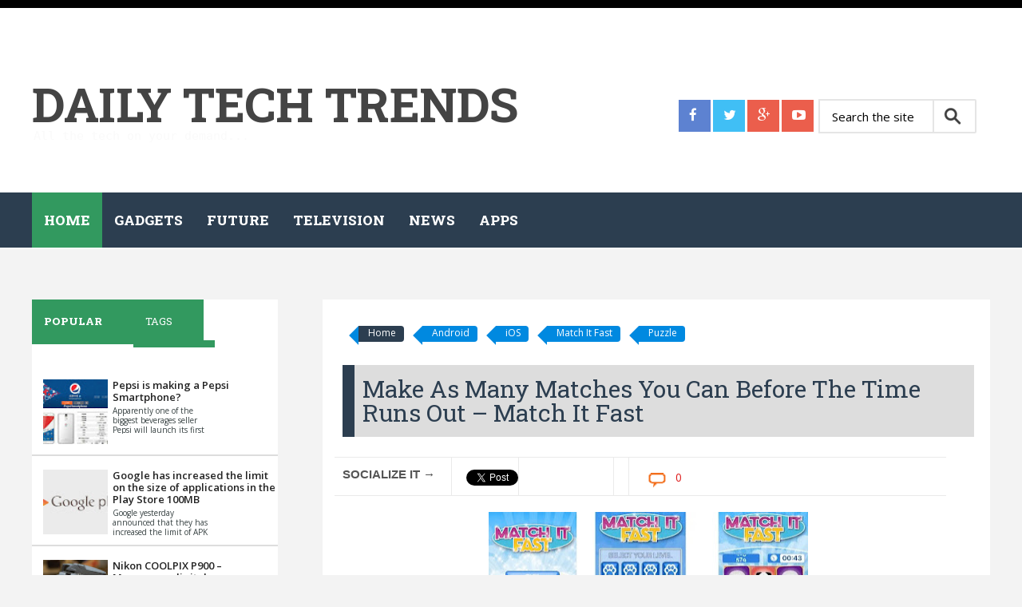

--- FILE ---
content_type: text/html; charset=UTF-8
request_url: http://www.daily-techtrends.com/2018/07/make-as-many-matches-you-can-before.html
body_size: 23263
content:
<!DOCTYPE html>
<html class='v2' dir='ltr' xmlns='http://www.w3.org/1999/xhtml' xmlns:b='http://www.google.com/2005/gml/b' xmlns:data='http://www.google.com/2005/gml/data' xmlns:expr='http://www.google.com/2005/gml/expr'>
<head>
<link href='https://www.blogger.com/static/v1/widgets/335934321-css_bundle_v2.css' rel='stylesheet' type='text/css'/>
<meta content='e2390bcee7c191a9c59ce36f71d20a13' name='propeller'/>
<meta content='width=device-width, initial-scale=1.0' name='viewport'/>
<script type='text/javascript'>//<![CDATA[
var curl = window.location.href;if (curl.indexOf('m=1') != -1) {curl = curl.replace('m=1', 'm=0');window.location.href = curl;}
//]]></script>
<!--########### SEO Titles ########### -->
<title>Make as Many Matches You Can Before the Time Runs Out &#8211; Match It Fast ~ Daily Tech Trends</title>
<!--########### Meta Description ########### -->
<!--############# Facebook Graph ################-->
<meta content='Make as Many Matches You Can Before the Time Runs Out – Match It Fast' property='og:title'/>
<meta content='http://www.daily-techtrends.com/2018/07/make-as-many-matches-you-can-before.html' property='og:url'/>
<meta content='article' property='og:type'/>
<meta content='Daily Tech Trends' property='og:site_name'/>
<meta content='https://blogger.googleusercontent.com/img/b/R29vZ2xl/AVvXsEjhEzWp0zpKXOexTT8V2FpF0uZR9HlbePfSLm4cC4z0Tww5CYy0zYURy6b-UnEFO2rWXBzEzyTKRz5QZobJjqH8ql7_B9nElCFPmWgJd0iiKxI7exX5WuO2imkTH2ZTiHKM_CYH84Mtc9pd/s72-c/MATCH+IT+FAST.jpg' property='og:image'/>
<meta content='Facebook App ID here' property='fb:app_id'/>
<meta content='Facebook Admins ID here' property='fb:admins'/>
<!--############# twitter card ################-->
<link href='http://fonts.googleapis.com/css?family=Open+Sans:400italic,400,300,600,700,800' rel='stylesheet' type='text/css'/>
<link href='http://fonts.googleapis.com/css?family=Roboto+Slab:400italic,400,300,600,700,800' rel='stylesheet' type='text/css'/>
<link href='//netdna.bootstrapcdn.com/font-awesome/4.2.0/css/font-awesome.min.css' rel='stylesheet'/>
<style id='page-skin-1' type='text/css'><!--
/*-----------------------------------------------
/////////////////////////////////////////////////////////
//                                                     //
//  Blogger:  Template Style
//  Name:     Magazine Responsive Blogger Template
//  Designer: Templatezy
//  URL:      http://www.templatezy.com/
//  Date:     March 01/2015
//  Version:  Free Version
//  Contact:  templatezy.info@gmail.com
//                                                     //
/////////////////////////////////////////////////////////
License:  You May Not Remove the footer credit links because This free Blogger template is licensed under the Creative Commons Attribution 3.0 License, which permits both personal and commercial use.
-----------------------------------------------*/
#navbar-iframe-container{display:none !important;}
/*==///////////////////////////////////////////
//           Body Layout Style              //
/////////////////////////////////////////==*/
body#layout ul {
list-style-type: none;
list-style: none;
}
body#layout ul li {
list-style-type: none;
list-style: none;
}
/*==///////////////////////////////////////////
//                  Body
/////////////////////////////////////////==*/
body {
background: none repeat scroll 0 0 #f3f3f3;
color: #555555;
font-family: "Open Sans","Helvetica Neue",Arial,Tahoma,sans-serif;
font-size: 14px;
margin: 0;
padding: 0;
}
a:link,a:visited {
color: #de1b1b;
text-decoration: underline;
outline: none;
}
a:hover {
color: #FE7C6D;
text-decoration: none;
outline: none;
}
a img {
border-width: 0;
}
#body-wrapper {
margin: 0px;
padding: 0px;
}
/*==///////////////////////////////////////////
//                  Header
/////////////////////////////////////////==*/
#header-wrapper {
width: 960px;
margin: 0px auto 0px;
height: 57px;
}
#header-inner {
background-position: center center;
float: left;
height: 100px;
margin-left: auto;
margin-right: auto;
}
#header-inner img {
background-position: center center;
height: 100px;
margin: -35px auto;
}
#header {
background: none repeat scroll 0 0 #fff;
float: left;
margin: 120px 0 0;
}
#head-inner-right {
clear: both;
float: right;
margin-top: -85px;
padding-bottom: 40px;
position: relative;
}
#header h1 {
color: #fff;
font-size: 60px;
font-weight: bold;
letter-spacing: -0.5px;
line-height: 0;
margin: 0;
padding: 0;
text-transform: uppercase;
}
#header .description {
color: #fafafa;
display: table-cell;
font-family: monospace;
font-size: 15px;
font-weight: 500;
padding-top: 22px;
position: absolute;
text-align: left;
width: auto;
}
#header h1 a, #header h1 a:visited {
color: #444;
font-family: "Roboto Slab";
text-decoration: none;
}
#header h2 {
padding-left: 5px;
color: #374142;
font: 14px Arial,Helvetica,Sans-serif;
}
#header2 {
float: right;
width: 51%;
margin-right: 0px;
padding-right: 0px;
overflow: hidden;
}
#header2 .widget {
padding: 0px 0px 0px 0px;
float: right;
}
/*==///////////////////////////////////////////
//                  Outer Wrapper
/////////////////////////////////////////==*/
.margin-1200 {
max-width: 1200px;
margin: 0 auto;
position: relative;
}
.wrapfullpost{}
#content-wrapper {
background: none repeat scroll 0 0 #f3f3f3;
float: left;
margin-top: 15px;
width: 100%;
}
#main-wrapper {
float: right;
margin: 30px 0 0 1px;
max-width: 67%;
padding: 20px;
width: 100%;
}
#rsidebar-wrapper {
background: none repeat scroll 0 0 #fff;
float: left;
margin: 50px 0 0;
overflow: hidden;
padding: 20px 0 0;
width: 25.7%;
}
h2.date-header {
margin: 1.5em 0 .5em;
display: none;
}
/*==///////////////////////////////////////////
//                  Ads Wrapper
/////////////////////////////////////////==*/
#ads-wrapperss {
background: none repeat scroll 0 0 #f4f4f4;
float: left;
margin-bottom: 37px;
margin-top: 0;
width: 100%;
}
#ads-wrapper {
margin: auto;
text-align: center;
width: 728px;
}
#ads-wrapper h2 {
display: none;
}
/*==///////////////////////////////////////////
//                  Sidebar
/////////////////////////////////////////==*/
.sidebar {
margin: 0 0 10px 0;
font-size: 13px;
color: #374142;
}
.sidebar a {
text-decoration: none;
color: #374142;
}
.sidebar a:hover {
text-decoration: none;
color:#de1b1b;
}
#rsidebar-wrapper img {
padding-left: 4px;
text-align: center;
}
.sidebar h2, #lsidebar-wrapper h2 {
background: none repeat scroll 0 0 #ddd;
color: #555;
font-family: roboto slab;
font-size: 19px;
font-weight: 500;
line-height: 1;
margin: 0 -20px 20px;
outline: 0 none;
overflow: hidden;
padding: 16px 0 19px;
text-align: center;
text-transform: capitalize;
vertical-align: baseline;
}
.widget-title {
background: none repeat scroll 0 0 #2c3e50;
padding: 12px 0 0;
width: 104%;
}
.sidebar ul {
list-style-type: none;
list-style: none;
margin: 0px;
padding: 0px;
}
.sidebar ul li {
padding: 0 0 9px 0;
margin: 0 0 8px 0;
}
.sidebar .widget {
margin: 35px 0px 10px 0px;
padding: 0;
color: #374142;
float: left;
}
.main .widget {
margin: 0 0 5px;
padding: 0 0 2px;
}
.main .Blog {
border-bottom-width: 0;
}
/*==///////////////////////////////////////////
//                  Labels for Posts
/////////////////////////////////////////==*/
.labelom .fa {
margin-left: 5px;
margin-right: 5px;
}
.labelom {
background-color: #ffffff;
font-size: 12px;
height: 27px;
margin-bottom: 15px;
overflow: hidden;
position: relative;
width: 100%;
}
/*==///////////////////////////////////////////
//                  Label Above Posts
/////////////////////////////////////////==*/
.labelom a {
background: none repeat scroll 0 0 #0089e0;
border-bottom-right-radius: 4px;
border-top-right-radius: 4px;
color: #fff;
float: unset;
font-size: 12px;
height: 24px;
line-height: 24px;
margin-bottom: 9px;
margin-left: 20px;
padding: 0 10px 3px 12px;
position: relative;
text-decoration: none;
}
.labelom a:before{
content:"";
float:left;
position:absolute;
top:0;
left:-12px;
width:0;
height:0;
border-color:transparent #0089e0 transparent transparent;
border-style:solid;
border-width:12px 12px 12px 0;
}
.labelom a:after{
position:absolute;
top:10px;
left:0;
float:left;
width:4px;
height:4px;
-moz-border-radius:2px;
-webkit-border-radius:2px;
border-radius:2px;
background:#fff;
-moz-box-shadow:-1px -1px 2px #004977;
-webkit-box-shadow:-1px -1px 2px #004977;
box-shadow:-1px -1px 2px #004977;
}
.labelom a:hover {color:#fff;background: #2c3e50;}
/*==///////////////////////////////////////////
//                  Label Cloud
/////////////////////////////////////////==*/
.Label li a {
background: none repeat scroll 0 0 #f64f4f;
float:left;
height:24px;
line-height:24px;
position:relative;
font-size:12px;
margin-bottom: 9px;
margin-left:20px;
padding:0 10px 0 12px;
background:#0089e0;
color:#fff;
text-decoration:none;
-moz-border-radius-bottomright:4px;
-webkit-border-bottom-right-radius:4px;
border-bottom-right-radius:4px;
-moz-border-radius-topright:4px;
-webkit-border-top-right-radius:4px;
border-top-right-radius:4px;
}
.Label li a {
color: #ffffff !important;
}
.Label li {
float: left;
padding: 0px!important;
margin: 5px 5px 0px 0px!important;
}
.Label li a:hover {color:#fff;background: #2c3e50;}
.Label li {
margin:0;
padding:0;
position:relative;
}
.Label li a:before{
content:"";
float:left;
position:absolute;
top:0;
left:-12px;
width:0;
height:0;
border-color:transparent #0089e0 transparent transparent;
border-style:solid;
border-width:12px 12px 12px 0;
}
.Label li a:after{
content:"";
position:absolute;
top:10px;
left:0;
float:left;
width:4px;
height:4px;
-moz-border-radius:2px;
-webkit-border-radius:2px;
border-radius:2px;
background:#fff;
-moz-box-shadow:-1px -1px 2px #004977;
-webkit-box-shadow:-1px -1px 2px #004977;
box-shadow:-1px -1px 2px #004977;
}
/*==///////////////////////////////////////////
//                  Footer Widgets
/////////////////////////////////////////==*/
#footer {
margin-bottom: 15px;
text-shadow: 0px 1px 0px #fff;
}
.crelink {
float: right;
text-align: right;
}
#footer-widgets {
padding: 20px 0 0 0;
text-shadow: 0px 1px 0px #fff;
}
#footer-widgets-container {
background: #ffffff;
}
.footer-widget-box {
float: left;
margin-left: 0;
width: 250px;
}
ul.foolinks {
padding: 0px;
}
.footer-widget-box-last {
}
.footer-widget-box.firstbig {
width: 390px;
margin-right: 10px;
}
#footer-widgets .widget-container {
color: #444;
font-family: 'Open Sans', sans-serif;
font-size: 14px;
line-height: 20.15625px;
text-shadow: none;
}
#footer-widgets .widget-container a {
text-decoration: none;
color: #374142;
}
#footer-widgets .widget-container a:hover {
text-decoration: none;
color: #F95C49;
}
#footer-widgets h2 {
color: #444;
font-family: "Roboto Slab";
font-size: 23px;
font-weight: bold;
text-shadow: none;
text-transform: uppercase;
}
#footer-widgets .widget ul li {
list-style: outside none none;
margin: 0 0 8px;
padding: 0 0 9px;
}
.footersec {
}
.footersec .widget {
margin-bottom: 20px;
}
.footersec ul {
}
.footersec ul li {
}
.lastbig {
float: left;
}
#blog-pager-newer-link {
float: $startSide;
}
#blog-pager-older-link {
float: $endSide;
}
#blog-pager {
font-size: 11px;
float: right;
width: auto;
margin-bottom: 50px;
}
.feed-links {
display: none;
clear: both;
line-height: 2.5em;
}
#header-wrapper-rec {
background: none repeat scroll 0 0 #fff;
border-bottom: 1px solid #fff;
border-top: 10px solid #000;
height: 200px;
padding-bottom: 30px;
position: relative;
width: 100%;
z-index: 20;
}
.arrowb {
background-attachment: scroll;
background-clip: border-box;
background-image: url("http://list25.com/wp-content/themes/list25/images/arrow-down.png");
background-origin: padding-box;
background-position: 100% 30px;
background-repeat: no-repeat;
background-size: auto auto;
width: inherit;
}
.menus.menu-secondary {
float: left;
margin-left: 0px;
}
/*==///////////////////////////////////////////
//                  Post Meta
/////////////////////////////////////////==*/
.post h2 {
float: left;
font-family: open sans;
font-size: 22px;
font-weight: 400;
height: 47px;
line-height: 24px;
margin: 5px 0 -25px;
overflow: hidden;
text-align: center;
}
.post h2 a {
color: #444;
float: left;
font-family: roboto slab;
font-size: 16px;
font-weight: 500;
height: 25px;
overflow: hidden;
text-align: center;
text-decoration: none;
text-transform: capitalize;
}
.meta_author {
color: #b8b8b8;
display: none;
font-family: "Open Sans",sans-serif;
font-size: 12px;
line-height: 16.7969px;
text-transform: uppercase;
}
.meta_author a {
color: #b8b8b8;
font-family: 'Open Sans', sans-serif;
font-size: 12px;
line-height: 16.796875px;
text-transform: uppercase;
text-decoration: none;
}
/*==///////////////////////////////////////////
//                  Footer Styling
/////////////////////////////////////////==*/
.foolinks li a {
color: #aeaeae!important;
font-family: 'Open Sans', sans-serif;
font-size: 14px;
line-height: 20.15625px;
text-shadow: none;
}
.foolinks li {
display: block;
list-style: none;
padding: 0px!important;
margin: 0px!important;
}
.foolinks {
padding: 0px;
margin: 0px;
}
.fooc p a {
color: #f64f4f;
text-decoration: none;
}
.fooc p {
color: #222222;
float: right;
font-family: "Open Sans",sans-serif;
font-size: 17px;
line-height: 16.7969px;
margin: 0;
padding: 0 20px;
text-transform: capitalize;
}
.fooc {
background: none repeat scroll 0 0 #fafafa;
padding-bottom: 22px;
padding-top: 21px;
}
.fooc  {
color: #222222;
font-family: "Open Sans",sans-serif;
font-size: 17px;
line-height: 16.7969px;
margin: 0;
text-transform: capitalize;
}
.fooc span a {
color: #f64f4f;
text-decoration: none;
}
/*==///////////////////////////////////////////
//                  Pages
/////////////////////////////////////////==*/
.showpageOf {
display: none;
}
.showpagePoint {
background: #000000;
padding: 5px;
padding: 10px 12px 9px 12px;
font-weight: bold;
color: #fff;
}
.showpageNum a {
background: #de1b1b;
padding: 5px;
padding: 10px 12px 9px 12px;
color: #000;
font-weight: bold;
}
.showpageArea a {
text-decoration: none;
}
.showpageArea a:hover {
transition: all 0.3s ease-out;
background: #000000;
}
.showpage a {
background: #de1b1b;
padding: 5px;
padding: 10px 12px 9px 12px;
color: #000;
font-weight: bold;
}
span.showpage a {
margin-left: 10px;
margin-right: 10px;
}
.showpageArea {
float: left;
}
.showpagePoint {
margin-right: 5px;
}
.showpageNum a {
margin-right: 5px;
}
.showpageArea a {
font-family: open sans;
font-weight: 400;
text-shadow: none;
}
.showpageArea {
font-family: open sans;
font-weight: 400;
text-shadow: none;
}
.feed-links {
display: none;
}
.showpageArea a {
float: left;
font-size: 15px;
color: #fff!important;
padding-left: 15px;
padding-right: 15px;
}
.showpagePoint {
float: left;
font-size: 15px;
padding-left: 15px;
padding-right: 15px;
}
.tabs-widget {
height: 60px !important;
margin: -20px -2px -14px 0;
overflow: hidden;
padding: 0;
}
/*==///////////////////////////////////////////
//                  Tab Sidebar
/////////////////////////////////////////==*/
.tabs-widget li {
list-style: none;
list-style-type: none;
padding: 0;
float: left;
}
.laster {
width: 33%;
}
.heart {
float: left;
}
.heart {
float: left;
margin: 2.0px;
}
.tabs-widget li a {
background: none repeat scroll 0 0 #32995f;
color: #fff;
display: block;
font-family: roboto slab;
font-size: 13px;
padding: 18px 38.99px 15px 15px;
text-decoration: none;
text-transform: uppercase;
}
.tabs-widget li a:hover, .tabs-widget li a.tabs-widget-current {
background: none repeat scroll 0 0 #32995f;
color: #fff;
font-family: roboto slab;
font-weight: 900;
padding-bottom: 20px;
text-decoration: none;
}
.tabs-widget-content {
}
.tabviewsection {
margin-bottom: 10px;
font-family: open sans;
}
.tw-authors {
width: 570px;
}
.tabviewsection h2 {
display: none;
}
.item-title a {
border: 0 none;
box-sizing: border-box;
color: #222;
font-family: "Open Sans",sans-serif;
font-weight: 600;
line-height: 10px;
margin: 0 0 5px;
outline: 0 none;
padding: 0;
text-decoration: none;
vertical-align: baseline;
}
.item-snippet {
float: left;
font-size: 10px;
height: 35px;
overflow: hidden;
width: 130px;
}
.item-thumbnail img {
width: 100%;
height: auto;
}
.popularfeature img {
width: 84px;
height: 84px;
float: left;
padding-right: .4em;
margin: 0 5px 5px 0;
}
h2.titlelabel {
border: none;
}
.popularfeature h2 {
border: none;
border: 0px;
box-sizing: border-box;
font-family: 'Open Sans', sans-serif;
font-size: 1.3em;
color: #de1b1b;
font-weight: 400;
line-height: 18px;
margin: 0px 0px 5px;
outline: 0px;
padding: 0px;
vertical-align: baseline;
text-transform: capitalize;
}
.popularcon {
float: left;
width: 200px;
font-family: open sans;
height: 40px;
overflow: hidden;
}
.popularfeature h2 a {
color: #de1b1b;
}
.popularfeature li {
border-bottom: 1px solid #ddd;
padding: 0.7em 0;
background: none;
float: left;
}
/*==///////////////////////////////////////////
//                  Home Sections BLocks
/////////////////////////////////////////==*/
#section-home li {
float: left;
width: 31.6%;
overflow: hidden;
margin-right: 10px;
padding-bottom: 15px;
margin-bottom: 20px;
}
#section-home li:last-child {
margin: 0px;
}
#section-home ul {
margin: 0px;
padding: 0px;
}
#section-home img {
max-width: 100%;
width: 100%;
height: 100%;
max-height: 175px;
}
#section-home h2 a {
font-family: Roboto Slab;
text-decoration: none;
color: #666;
}
#section-home h2 {
margin-bottom: 5px;
font-size: 16px;
font-weight: 400;
line-height: 25px;
}
#section-home {
float: left;
width: 100%;
margin-bottom: 20px;
}
li.recent-box:first-child {
width: 100%!important;
border-bottom: 1px solid #ddd;
}
li.recent-box:first-child h2 {
font-size: 30px!important;
line-height: 40px!important;
}
li.recent-box img:first-child {
max-height: 100%!important;
}
/*==///////////////////////////////////////////
//                  Posts
/////////////////////////////////////////==*/
.popularfeature .meta_author {
display: none;
}
.post h1 {
-moz-border-bottom-colors: none;
-moz-border-left-colors: none;
-moz-border-right-colors: none;
-moz-border-top-colors: none;
background: none repeat scroll 0 0 #ddd;
border-color: -moz-use-text-color;
border-image: none;
border-style: none none none solid;
border-width: 0 0 0 15px;
color: #2c3e50;
float: left;
font-family: Roboto Slab;
font-size: 30px;
margin: 10px 0 15px;
outline: 0 none;
padding: 15px 0 15px 10px;
text-decoration: none;
text-transform: capitalize;
vertical-align: baseline;
width: 100%;
}
.metalabels.posts {
margin-bottom: 10px;
}
.meta_author.posts {
margin-bottom: 20px;
float: left;
width: 100%;
margin-top: 10px;
}
/*==///////////////////////////////////////////
//                  Related Posts
/////////////////////////////////////////==*/
#related-posts h2 {
background: none repeat scroll 0 0 #eee;
color: #444;
font-family: Roboto Slab;
font-size: 25px;
font-weight: 500;
height: 35px;
line-height: 30px;
margin: auto 5px;
padding-left: 10px;
padding-top: 5px;
text-align: left;
width: 100%;
}
.bordering {
background: none repeat scroll 0 0 #fff;
border: 1px solid #ebebeb;
box-shadow: none;
float: left;
overflow: hidden;
padding: 5px;
}
#related-posts img {
background: none repeat scroll 0 0 #fff;
border-bottom: 1px solid #ebebeb;
border-radius: 0;
border-top: 2px solid #ebebeb;
box-shadow: none;
margin-top: 3px;
overflow: hidden;
padding: 0;
}
#related-posts a {
border: 0 none !important;
}
#related-posts a {
color: #555;
text-align: center;
}
#related-posts {
border-top: 1px solid #ebebeb;
float: left;
margin: auto 0;
padding-bottom: 20px;
padding-top: 25px;
}
#related-posts img {
height: 120px !important;
width: 160px !important;
}
.post-body h2 {
-moz-border-bottom-colors: none;
-moz-border-left-colors: none;
-moz-border-right-colors: none;
-moz-border-top-colors: none;
background: none repeat scroll 0 0 #ddd;
border-color: -moz-use-text-color;
border-image: none;
border-style: none none none solid;
border-width: 0 0 0 15px;
box-sizing: border-box;
color: #2c3e50;
font-family: roboto slab;
font-size: 28px;
height: 50px !important;
line-height: 40px;
margin: 10px 0 15px;
outline: 0 none;
padding: 5px 20px;
text-align: left;
text-decoration: none;
vertical-align: baseline;
overflow:hidden;
width: 100%;
}
.post-body h3 {
-moz-border-bottom-colors: none;
-moz-border-left-colors: none;
-moz-border-right-colors: none;
-moz-border-top-colors: none;
background: none repeat scroll 0 0 #ddd;
border-color: -moz-use-text-color;
border-image: none;
border-style: none none none solid;
border-width: 0 0 0 15px;
box-sizing: border-box;
color: #2c3e50;
font-family: roboto slab;
font-size: 25px;
height: 50px !important;
line-height: 40px;
margin: 10px 0 15px;
outline: 0 none;
padding: 5px 20px;
text-align: left;
text-decoration: none;
vertical-align: baseline;
overflow:hidden;
width: 100%;
}
.post-body h4 {
-moz-border-bottom-colors: none;
-moz-border-left-colors: none;
-moz-border-right-colors: none;
-moz-border-top-colors: none;
background: none repeat scroll 0 0 #ddd;
border-color: -moz-use-text-color;
border-image: none;
border-style: none none none solid;
border-width: 0 0 0 15px;
box-sizing: border-box;
color: #2c3e50;
font-family: roboto slab;
font-size: 20px;
height: 50px !important;
line-height: 40px;
margin: 10px 0 15px;
outline: 0 none;
padding: 5px 20px;
text-align: left;
text-decoration: none;
vertical-align: baseline;
overflow:hidden;
width: 100%;
}
.imgautor {
float: left;
padding-right: 15px;
}
.postedby h2 {
float: left;
height: 30px;
margin: 10px auto;
text-align: unset;
text-transform: uppercase;
width: 100%;
}
.postedby p {
color: #5b5b5b;
font-family: menu;
font-size: 16px;
font-style: italic;
letter-spacing: 1px;
margin-top: 0;
text-transform: none;
width: 100%;
}
.postedby {
float: left;
margin: 0 auto 20px auto;
background: #f0f0f0;
border-top: 1px solid #ddd;
border-bottom: 1px solid #ddd;
padding: 20px;
width: 94%;
margin-top: 40px;
margin-bottom: 40px;
}
#blog-pager a {
background: none repeat scroll 0 0 #27ae60;
color: #fff !important;
float: left;
font-family: open sans;
font-size: 15px;
font-weight: 400;
padding: 10px 15px 9px;
text-decoration: none;
text-shadow: none;
text-transform: uppercase;
}
#blog-pager a:hover {
background: #000000;
}
.PopularPosts .item-title {
font-weight: bold;
padding-bottom: 0.2em;
text-shadow: 0px 1px 0px #fff;
}
.PopularPosts .item-thumbnail {
float: left;
margin: 0 10px 5px 0;
}
.PopularPosts .widget-content ul li {
background: none repeat scroll 0 0 #fff;
border-bottom: 2px solid #ddd;
padding: 9px 0 5px 10px;
}
.PopularPosts li {
display: block;
margin: 0px;
padding: 0px;
}
.PopularPosts ul {
padding: 0px;
margin: 0px;
}
.widget-container {
list-style-type: none;
list-style: none;
margin: 0 0 15px 0;
padding: 0;
color: #374142;
font-size: 13px;
}
.post-body {
color: #555555;
font-family: 'Open Sans', sans-serif;
font-size: 14px;
line-height: 20.15625px;
}
.post-footer {
margin: 5px 0;
}
.comment-link {
margin-$startSide: .6em;
}
/*==///////////////////////////////////////////
//                  Status Wrapper
/////////////////////////////////////////==*/
.status-msg-body {
text-align: left;
font-size: 14px;
}
.status-msg-wrap {
background: #fff;
/* float: left; */
text-align: left;
margin-bottom: 20px;
float: left;
border-bottom: #d2d2d2 1px solid;
padding-bottom: 10px;
height:30px;
margin-top:-32px;
postion:absolute;
}
.status-msg-border {
border: none;
}
.status-msg-body a {
display: none;
}
.status-msg-body {
background: #fff;
}
.numberlist {
color: black;
text-decoration: none;
font-family: open sans;
text-align: center;
font-size: 25px;
font-weight: bold;
float: left;
width: 50px;
line-height: 35px;
padding-top: 20px;
padding-bottom: 15px;
border-right: 1px solid #ddd;
padding-left: 15px;
padding-right: 15px;
}
h4.posthead {
font-size: 16px;
float: left;
margin-bottom: 5px;
padding-top: 15px;
padding-bottom: 15px;
margin-top: 5px;
padding-left: 20px;
}
.headinglist {
float: left;
width: 99%;
border-top: 1px solid #ddd;
border-bottom: 1px solid #ddd;
margin-top: 20px;
margin-bottom: 10px;
}
#footer-widgets .widget-container a:hover {
color: #fff!important;
}
/*==///////////////////////////////////////////
//      Social Media Buttons header
/////////////////////////////////////////==*/
.header-social {
display: inline-flex;
float: left;
left: 0;
margin-bottom: 18px;
margin-top: -20px;
padding-right: 5px;
position: relative;
top: 0;
}
.header-social a {
background: none repeat scroll 0px 0px #eb5e4c;
color: #ffffff;
display: inline-block;
height: 40px;
margin-right: 3px;
width: 40px;
}
.header-social a:last-child {
margin-right: 0px;
}
.header-social a span {
color: #ffffff;
font-size: 17px;
line-height: 35px;
margin-left: 13px;
margin-top: 2px;
}
.header-social a.header-facebook {
background: none repeat scroll 0px 0px #5d82d1;
}
.header-social a.header-facebook:hover {
background: none repeat scroll 0px 0px #2c3e50;
}
.header-social a.header-twitter {
background: none repeat scroll 0px 0px #40bff5;
}
.header-social a.header-twitter:hover {
background: none repeat scroll 0px 0px #2c3e50;
}
.header-social a.header-google-plus {
background: none repeat scroll 0px 0px #eb5e4c;
}
.header-social a.header-google-plus:hover {
background: none repeat scroll 0px 0px #2c3e50;
}
.header-social a.header-youtube-play {
background: none repeat scroll 0px 0px #eb5e4c;
}
.header-social a.header-youtube-play:hover {
background: none repeat scroll 0px 0px #2c3e50;
}
/*==///////////////////////////////////////////
//      Social Media Buttons Bottom
/////////////////////////////////////////==*/
.social-profile-icons ul {
margin-left: -3px;
margin-right: -3px;
}
.social-profile-icons ul li {
background: none repeat scroll 0 0 rgba(0, 0, 0, 0);
border: medium none !important;
float: left;
list-style-type: none;
margin: 0 3px 6px !important;
padding: 0 !important;
}
.social-profile-icons ul li a {
border-radius: 50%;
color: #fff !important;
display: block;
float: left;
height: 34px;
line-height: 34px;
padding: 0;
text-align: center;
transition: all 0.4s ease 0s;
width: 34px;
}
.social-profile-icons ul li a i {
margin-top: 2px;
}
.sidebar .social-profile-icons ul li a:hover {
background: none repeat scroll 0 0 #444;
color: #fff;
}
.sidebar .social-profile-icons ul li a {
color: #fff;
}
.social-profile-icons ul li i {
font-size: 16px;
line-height: 32px;
}
.social-profile-icons .social-youtube a {
background: none repeat scroll 0 0 #c9322b;
}
.social-profile-icons .social-rss a {
background: none repeat scroll 0 0 #ef922f;
}
.social-profile-icons .social-twitter a {
background: none repeat scroll 0 0 #40bff5;
}
.social-profile-icons .social-facebook a {
background: none repeat scroll 0 0 #5d82d1;
}
.social-profile-icons .social-gplus a {
background: none repeat scroll 0 0 #eb5e4c;
}
.social-profile-icons .social-vimeo a {
background: none repeat scroll 0 0 #35c6ea;
}
.social-profile-icons .social-dribbble a {
background: none repeat scroll 0 0 #f7659c;
}
.social-profile-icons .social-tumblr a {
background: none repeat scroll 0 0 #426d9b;
}
.social-profile-icons .social-instagram a {
background: none repeat scroll 0 0 #91653f;
}
.social-profile-icons .social-flickr a {
background: none repeat scroll 0 0 #ff48a3;
}
.social-profile-icons .social-pinterest a {
background: none repeat scroll 0 0 #e13138;
}
.social-profile-icons .social-linkedin a {
background: none repeat scroll 0 0 #238cc8;
}
.social-profile-icons .social-github a {
background: none repeat scroll 0 0 #b5a470;
}
.social-profile-icons .social-email a {
background: none repeat scroll 0 0 #1d90dd;
}
.social-profile-icons .social-behance a {
background: none repeat scroll 0 0 #1879fd;
}
.social-profile-icons .social-skype a {
background: none repeat scroll 0 0 #13c1f3;
}
.social-profile-icons .social-soundcloud a {
background: none repeat scroll 0 0 #ff7e30;
}
.social-profile-icons .social-stumbleupon a {
background: none repeat scroll 0 0 #ff5c30;
}
.social-profile-icons .social-dropbox a {
background: none repeat scroll 0 0 #3476e4;
}
.social-profile-icons .social-foursquare a {
background: none repeat scroll 0 0 #0bbadf;
}
.social-profile-icons .social-reddit a {
background: none repeat scroll 0 0 #ff4400;
}
/*==///////////////////////////////////////////
//        Social Media buttons posts
/////////////////////////////////////////==*//
#socialbuto {
float: left;
width: 98%;
border-top: 1px solid #ddd;
border-bottom: 1px solid #ddd;
padding-top: 10px;
padding-bottom: 10px;
margin-bottom: 20px;
}
#lsidebar-wrapper {
display:none;
float: left;
width: 22%;
padding-top: 40px;
padding-left: 20px;
}
/*==///////////////////////////////////////////
//                 Masonery
/////////////////////////////////////////==*/
.index .post-outer.masonry-brick {
float: left;
width: 47.5%;
overflow: hidden;
margin-right: 10px;
padding-bottom: 15px;
margin-bottom: 20px;
}
.index .post-outer.masonry-brick img {
border-radius: 3%;
height: 200px;
max-width: 100%;
transition: all 1.1s ease-out 0s;
width: 100%;
}
.index .post-outer.masonry-brick img:hover {
opacity: 0.65;
}
.index .post-outer.masonry-brick:nth-child(2n) {
margin: 0 0px 20px;
}
.widget .widget-item-control a img {
width: 100%;
height: 100%;
}
/*==///////////////////////////////////////////
//                  Home Banner
/////////////////////////////////////////==*/
#imgbanner {
height: 325px;
overflow: hidden;
float: left;
width: 100%;
position: relative;
margin:0px;
}
#imgbanner img {
margin-top: -410px;
overflow: hidden;
width: 100%;
}
div#imgbanner h2 {
background: linear-gradient(to right,rgba(0,0,0,0.9),rgba(0,0,0,0.9) 0%,rgba(0,0,0,0.6) 33%,rgba(0,0,0,0.3) 66%,rgba(0,0,0,0) 100%,rgba(0,0,0,0));
float: left;
position: absolute;
color: #fff;
padding: 20px;
font-family: Roboto Slab;
font-size: 50px;
width: 450px;
line-height: 55px;
margin: 0px;
left: 0;
top: 0;
padding: 52px;
z-index: 10;
}
div#highlights-tint {
background: rgba(0,0,0,0.3750676120604195);
position: relative;
z-index: 1;
bottom: 0px;
right: 0px;
left: 0px;
top: 0px;
float: left;
width: 100%;
height: 325px;
}
.caption {
background: linear-gradient(to right,rgba(0,0,0,0),rgba(0,0,0,0) 0%,rgba(0,0,0,0.3) 33%,rgba(0,0,0,0.6) 66%,rgba(0,0,0,0.9) 100%,rgba(0,0,0,0.9));
float: right;
position: absolute;
color: #fff;
font-size: 25px;
width: 450px;
line-height: 35px;
margin: 0px;
font-weight: 300;
padding: 52px;
z-index: 10;
right: 0;
font-family: open sans;
height: 220px;
}
.dropdown.searcgerrs .search-dropdown {
width: 400px!important;
margin-left: -336px;
}
.dropdown.searcgerrs:hover {
border-right: 1px solid rgb(169, 0, 0);
}
.dropdown.searcgerrs {
float: right;
}
.search-dropdown.lefraaa {
margin-left: -275px;
padding: 10px 10px 20px;
}
.dropdown.leftro {
float: right;
width: 110px;
}
.dropdown > div {
position: absolute;
z-index: 1000;
top: 100%;
right: -9999px;
opacity: 0;
transition: opacity 0.2;
-o-transition: opacity 0.2;
-ms-transition: opacity 0.2;
-moz-transition: opacity 0.2;
-webkit-transition: opacity 0.2;
}
ul.righthead li {
display: block;
float: left;
font-family: Arial,Helvetica,sans-serif;
font-weight: 700;
text-transform: capitalize;
font-size: 14px;
border-left: 1px solid rgb(169, 0, 0);
border-right: 1px solid rgb(169, 0, 0);
height: 18px;
padding: 12px 25px;
padding-top: 16px;
padding-bottom: 17px;
font-size: 15px;
margin-left: 20px;
}
ul.righthead li:hover {
background-color: #c90909;
}
li.dropdown {
padding-right: 0!important;
}
.righthead .dropdown > a {
padding-right: 25px;
color: #fff;
}
.righthead .dropdown:hover > div {
left: 0;
opacity: 1;
}
.righthead .navigation-right.dropdown:hover > div {
right: 0;
left: auto;
}
.righthead .search-dropdown {
width: 389px;
}
.righthead form {
margin-left: 10px;
padding: 20px;
}
.righthead input,.righthead textarea,.righthead input:focus,.righthead textarea:focus {
background-color: #fff;
border: 1px solid #ccc;
-webkit-border-radius: 3px;
-moz-border-radius: 3px;
border-radius: 3px;
-webkit-box-shadow: inset 0 1px 1px rgba(0,0,0,0.075);
-moz-box-shadow: inset 0 1px 1px rgba(0,0,0,0.075);
box-shadow: inset 0 1px 1px rgba(0,0,0,0.075);
-webkit-transition: border linear 0.2s,box-shadow linear 0.2s;
-moz-transition: border linear 0.2s,box-shadow linear 0.2s;
-ms-transition: border linear 0.2s,box-shadow linear 0.2s;
-o-transition: border linear 0.2s,box-shadow linear 0.2s;
transition: border linear 0.2s,box-shadow linear 0.2s;
padding: 8px;
width: 250px;
}
.righthead {
margin: 0;
}
.righthead .dropdown > div {
background: #c90909;
border-bottom: 1px solid #1d6d89;
border-left: 1px solid #1d6d89;
border-right: 1px solid #1d6d89;
}
.righthead li {
position: relative;
}
button#buttonsinput {
background: #628a34;
border: 1px solid #628a34;
padding: 6px 10px 7px 10px;
color: #fff;
font-family: open sans;
}
/*==///////////////////////////////////////////
//                  Left Sidebar
/////////////////////////////////////////==*/
#lsidebar-wrapper .PopularPosts .item-title > a {
color: #222;
font-family: Helvetica;
font-size: 15px;
font-weight: 600;
line-height: 20px;
overflow: hidden;
}
#lsidebar-wrapper .PopularPosts li {
background: none repeat scroll 0 0 #fff;
margin-bottom: 15px;
padding: 10px 5px 10px 10px;
}
/*=====================================
= Item
=====================================*/
.item div#main-wrapper {
border-left: 0px;
padding-left: 0px;
max-width: 68%;
}
.post img {
max-width: 100%;
}
.post.hentry {
background: none repeat scroll 0 0 #ffffff;
border-bottom: 2px solid #ddd;
padding: 10px;
}
/*==///////////////////////////////////////////
//                 Items
/////////////////////////////////////////==*/
.static_page div#main-wrapper {
border-left: 0px;
padding-left: 0px;
max-width: 67%;
}
.static_page .post h2 {
border: 0px;
box-sizing: border-box;
color: #666666;
font-size: 38px;
margin: 0px;
outline: 0px;
padding: 0px 0px 20px 0px;
text-decoration: none;
vertical-align: baseline;
font-family: open sans;
margin-bottom: 10px;
width: 100%;
border-bottom: 1px solid #d2d2d2;
}
.static_page .post h2 a {
border: 0px;  box-sizing: border-box;  color: #666666;  font-size: 38px;  margin: 0px;  outline: 0px;  padding: 0px;  text-decoration: none;  vertical-align: baseline;  font-family: open sans;  margin-bottom: 10px;
}
.static_page .post h2 {
margin-top: 0px;
}
.static_page .meta_date {
display: none;
}
.static_page .postmeta-primary {
display: none;
}
.static_page .post-body h3 {
font-size: 25px;
line-height: 30px;
margin-bottom: 0px;
margin-top: 20px;
}
/*==///////////////////////////////////////////
//                  Comments
/////////////////////////////////////////==*/
#comments {
float: left;
width: 100%;
}
#comments-block3 {
padding: 0;
margin: 0;
float: left;
overflow: hidden;
position: relative;
}
#comment-name-url {
width: 465px;
float: left;
}
#comment-date {
width: 465px;
float: left;
margin-top: 5px;
font-size: 10px;
}
.avatar-image-container {
background: none!important;
border: none!important;
;
}
.datetime.secondary-text {
float: right;
}
.comments .comments-content .comment-content {
line-height: 20px;
font-size: 14px;
}
.comments .comment .comment-actions a {
padding-right: 5px;
padding-top: 5px;
text-decoration: none;
}
.comments .comments-content .comment {
margin-bottom: 40px;
padding-bottom: 8px;
}
.user.blog-author a {
font-size: 20px;
text-decoration: none;
}
.comment-actions a {
color: #fff;
}
.comment-actions {
background: none repeat scroll 0 0 #f64f4f;
float: right;
margin-bottom: 10px;
margin-top: 20px;
padding: 10px;
}
.comment-block {
border: 1px solid #ddd;
padding: 20px;
}
.comment-header {
border-bottom: 1px solid #ddd;
padding-bottom: 20px;
}
#comments h4 {
margin-left: 0px;
margin-top: 30px;
line-height: 30px;
font-size: 25px;
}
/*==///////////////////////////////////////////
//                  Menu
/////////////////////////////////////////==*/
.menu-secondary.expanded, nav#nav-mobile .menu-secondary {
margin-top: 52px;
}
.menu-secondary li li a:hover {
background: none repeat scroll 0% 0% #2c3e50;
}
.menus, .menus * {
line-height: 1;
list-style: outside none none;
margin: 0;
padding: 0;
}
.menu-secondary-container {
float: left;
padding-left: 0;
width: 100%;
}
.menus ul {
position: absolute;
top: -999em;
width: 100%;
}
.menus ul li {
width: 100%;
}
.menus li:hover {
visibility: inherit;
}
.menus li {
float: left;
position: relative;
}
.menus a {
display: block;
position: relative;
}
.menus li:hover ul, .menus li.sfHover ul {
left: 0;
top: 100%;
z-index: 99;
}
.menus li:hover li ul, .menus li.sfHover li ul {
top: -999em;
}
.menus li li:hover ul, .menus li li.sfHover ul {
left: 100%;
top: 0;
}
.menus li li:hover li ul, .menus li li.sfHover li ul {
top: -999em;
}
.menus li li li:hover ul, .menus li li li.sfHover ul {
left: 100%;
top: 0;
}
.sf-shadow ul {
padding: 0 8px 9px 0;
}
.menus .sf-shadow ul.sf-shadow-off {
background: none repeat scroll 0 0 transparent;
}
.menu-primary-container {
background: url("https://blogger.googleusercontent.com/img/b/R29vZ2xl/AVvXsEgrK0u2iCZ3VgH77aA7PyKU2pJ5pOsDH0pn4oFV3ATki5-ZhoAy8xOvTFAma8TmFryyZrafPOAK83K-vDQ96wX9PKdeKgZhMZ3VmkEawm8N9LlURfrRftGE0YhJoU0cLLF2T-aDWhtlQXDg/s0/menu-primary-bg.png") repeat-x scroll left top rgba(0, 0, 0, 0);
border-radius: 10px;
float: left;
height: 36px;
padding: 0 10px;
position: relative;
z-index: 400;
}
.menu-primary {
}
.menu-primary ul {
min-width: 160px;
}
.menu-primary li a {
color: #222121;
font: 11px/11px Arial,Helvetica,sans-serif;
padding: 12px 15px;
text-decoration: none;
text-shadow: 0 1px 0 #fff;
text-transform: uppercase;
}
.menu-primary li a:hover, .menu-primary li a:active, .menu-primary li a:focus, .menu-primary li:hover > a, .menu-primary li.current-cat > a, .menu-primary li.current_page_item > a, .menu-primary li.current-menu-item > a {
background: url("https://blogger.googleusercontent.com/img/b/R29vZ2xl/AVvXsEgrK0u2iCZ3VgH77aA7PyKU2pJ5pOsDH0pn4oFV3ATki5-ZhoAy8xOvTFAma8TmFryyZrafPOAK83K-vDQ96wX9PKdeKgZhMZ3VmkEawm8N9LlURfrRftGE0YhJoU0cLLF2T-aDWhtlQXDg/s0/menu-primary-bg.png") repeat-x scroll left -136px rgba(0, 0, 0, 0);
color: #c72714;
outline: 0 none;
text-shadow: 0 1px 0 #fff;
}
.menu-primary li li a {
background: none repeat scroll 0 0 #e64633;
border: 0 none;
color: #fff;
font-weight: normal;
margin: 0;
padding: 10px 15px;
text-shadow: 0 1px 0 #000;
text-transform: none;
}
.menu-primary li li a:hover, .menu-primary li li a:active, .menu-primary li li a:focus, .menu-primary li li:hover > a, .menu-primary li li.current-cat > a, .menu-primary li li.current_page_item > a, .menu-primary li li.current-menu-item > a {
background: none repeat scroll 0 0 #f85b49;
border-bottom: 0 none;
color: #fff;
outline: 0 none;
text-decoration: none;
text-shadow: 0 1px 0 #000;
}
.menu-primary a.sf-with-ul {
min-width: 1px;
padding-right: 20px;
}
.menu-primary .sf-sub-indicator {
display: block;
overflow: hidden;
padding: 11px 10px 0 0;
position: absolute;
right: 0;
top: 0;
}
.menu-primary li li .sf-sub-indicator {
padding: 9px 10px 0 0;
}
.wrap-menu-primary .sf-shadow ul {
background: url("https://blogger.googleusercontent.com/img/b/R29vZ2xl/AVvXsEhTN9FUCQ9rJWveJGVTtpdF4k3YbAhO4q6sHtQ-7W_BqM9xqXmKHXthg3zT-4nAd7akUjvApXbLl26RNIuT3Wit6KKdyxfhin8Yp_hF5YYDzNwz-8yaOYYjaYo-0_FRbaB0O6kcYSI6m94W/s0/menu-primary-shadow.png") no-repeat scroll right bottom rgba(0, 0, 0, 0);
}
.menu-secondary {
}
.menu-secondary ul {
min-width: 160px;
}
.menu-secondary li a {
color: #fff;
font-family: roboto slab;
font-size: 17px;
font-weight: 900;
margin-bottom: 4px;
margin-top: 4px;
padding: 22px 15px;
text-decoration: none;
text-transform: uppercase;
}
.menu-secondary li a:hover {
color: #fafafa;
}
.menu-secondary li li a {
background: none repeat scroll 0 0 #2c3e50;
border-bottom: 1px solid #ddd;
color: #fff;
font-family: open sans;
font-weight: 600;
margin: 0;
padding: 25px 15px;
text-shadow: none;
text-transform: uppercase;
width: 100%;
}
.menu-secondary li li a:hover, .menu-secondary li li a:active, .menu-secondary li li a:focus, .menu-secondary li li:hover > a, .menu-secondary li li.current-cat > a, .menu-secondary li li.current_page_item > a, .menu-secondary li li.current-menu-item > a {
color: #fff;
outline: 0 none;
}
.menu-secondary a.sf-with-ul {
min-width: 1px;
padding-right: 26px;
}
.menu-secondary .sf-sub-indicator {
display: block;
overflow: hidden;
padding: 12px 13px 0 0;
position: absolute;
right: 0;
top: 0;
}
.menu-secondary li li .sf-sub-indicator {
padding: 9px 13px 0 0;
}
.wrap-menu-secondary .sf-shadow ul {
background: url("https://blogger.googleusercontent.com/img/b/R29vZ2xl/AVvXsEiFgN4tXgJxQjOx3bVHrKOhC7tOXMv-4x65WhXwfXCRryaRVL05u4MLL0WSL5BwMMOqXWKTOtoRbzoOOr3e1zhIG5BLiPtEjK9rcvhukH1Afw66uggyZb3ECYG9_LtNOkyj5Wx1jF5z0MTr/s0/menu-secondary-shadow.png") no-repeat scroll right bottom rgba(0, 0, 0, 0);
}
nav#nav-mobile {
display: none;
}
nav#nav-mobile ul {
background-color: #f9f9f9;
border-bottom: 1px solid #d2d2d2;
display: none;
left: 0;
list-style-type: none;
margin-left: auto;
margin-right: auto;
padding: 0;
position: absolute;
right: 0;
text-align: center;
z-index: 10;
}
nav#nav-mobile li:last-child {
border-bottom: medium none;
}
nav#nav-mobile a {
border-bottom: 1px solid #d2d2d2;
color: #777777;
display: block;
padding: 10px 30px;
text-decoration: none;
}
nav#nav-mobile a:hover {
color: #fff;
}
#nav-trigger {
display: none;
float: left;
margin-left: 20px;
text-align: center;
}
#nav-trigger span {
color: #fff;
cursor: pointer;
line-height: 57px;
}
nav#nav-mobile {
margin: 0;
}
nav#nav-mobile {
display: none;
}
.children.expanded a {
color: #fff !important;
}
#nav-trigger span .fa {
font-size: 18px;
}
.menus li:hover {
background: none repeat scroll 0 0 #27ae60;
}
#menur {
background: none repeat scroll 0 0 #2c3e50;
border-bottom: 2px solid #fff;
margin-top: 0;
position: relative;
width: 100%;
}
.templatezy-menu {
background: none repeat scroll 0 0 #2c3e50;
margin: auto;
width: 1200px;
}
/*==///////////////////////////////////////////
//                 Bottom to Top
/////////////////////////////////////////==*/
.back-to-top {
float: none;
}
.back-to-top .fa {
background: none repeat scroll 0 0 #f64f4f;
border-radius: 50px;
color: #fff;
font-size: 1.3em;
padding: 10px 13px;
}
.back-to-top .fa:hover {
background-color: #222;
}
/*==///////////////////////////////////////////
//                 Responsive Layout
/////////////////////////////////////////==*/
@media screen and (max-width: 1199px) {
.woo {
width: 1160px !important;
}
}
@media screen and (max-width: 1110px) {
.margin-1200 {
max-width: 800px;
}
.templatezy-menu {
width: 800px;
}
.sidebar .widget {
text-align: center;
}
#header h1 {
text-align: center;
}
.woo {
max-width: 781px;
}
.px-title {
text-align: center;
padding: 10px 0;
background-color: #FFF;
border: 1px solid #DDD;
border-radius: 5px;
width: 300px;
margin: 15px auto;
}
.px-title h2 {
font-size: 1.5em;
font-weight: 400;
text-transform: uppercase;
color: #333;
}
.home .px-title {
display: block;
}
#searchboxer{display:none;}
.header-social{display:none;}
.caption {
display: none;
}
span.social {
display: none;
}
nav#nav-mobile,#nav-trigger {
display: block!important;
}
.menu-secondary-container {
display: none!important;
;
}
.menus li {
width: 100%;
}
div#imgbanner h2 {
width: 695px;
height: 230px;
}
#lsidebar-wrapper {
width: 95%;
}
#main-wrapper {
max-width: 95%;
border: 0px;
padding: 0;
}
.index .post-outer.masonry-brick {
width: 100%;
}
#rsidebar-wrapper {
width: 94%;
padding-right: 20px;
}
#lsidebar-wrapper .PopularPosts .item-thumbnail {
width: 100%;
}
.index .post-outer.masonry-brick img {
max-height: 100%;
}
.post h2 {
width: 100%;
}
.tabs-widget li {
width: 33%;
}
.item div#main-wrapper {
max-width: 97%;
}
.static_page div#main-wrapper {
max-width: 95%;
}
.item #related-posts img {
width: 170px!important;
height: 100px!important;
}
.item #related-posts a {
width: 170px!important;
height: 150px!important;
}
.sidebar .widget {
width: 100%;
}
.footer-widget-box.firstbig {
width: 100%;
float: left;
text-align: center;
}
.lastbig {
width: 500px;
margin: auto;
float: none;
text-align: center;
}
.fooc p {
text-align: center;
}
}
@media screen and (max-width: 810px) {
.margin-1200 {
max-width: 320px;
}
.templatezy-menu {
width: 320px;
}
#header h1 {
color: #fff;
font-size: 33px;
line-height: 10px;
margin: 0;
}
#feature .item-title {
float: left !important;
}
.woo {
margin: 0 30px 0 -15px !important;
padding-right: 0 !important;
max-width: 300px !important;
}
#feature .feature-posts .imageContainer {
height: 255px !important;
width: 285px !important;
}
#feature .feature-posts li {
float: left;
height: 285px !important;
margin-right: 0px;
width: 300px !important;
}
nav#nav-mobile,#nav-trigger {
display: block!important;
}
.menu-secondary-container {
display: none!important;
;
}
.menus li {
width: 100%;
}
div#imgbanner h2 {
width: 695px;
height: 230px;
}
#lsidebar-wrapper {
width: 87%;
}
#main-wrapper {
width: 87%;
border-right: 0px;
padding-right: 0px;
}
.index .post-outer.masonry-brick img {
max-height: 100%;
}
#section-home li {
width: 100%;
}
#rsidebar-wrapper {
width: 300px;
padding-right: 10px;
padding-left: 10px;
}
#ads-wrapper {
width: 320px;
overflow: hidden;
}
.righthead input {
width: 165px;
}
.dropdown.searcgerrs .search-dropdown {
width: 320px!important;
margin-left: -257px;
}
.footer-widget-box.firstbig {
width: 100%;
}
.footer-widget-box {
width: 100%;
}
div#imgbanner h2 {
width: 88%;
padding: 80px 20px 20px 20px;
font-size: 25px;
line-height: 34px;
text-align: center;
}
#imgbanner img {
max-width: 100%;
height: auto;
}
#socialbuto {
width: 100%;
}
.box {
padding-left: 12px;
}
.linken {
display: none;
}
.postedby {
width: 87%;
}
.lastbig {
width: 100%;
}
.footer-widget-box.firstbig {
width: 91%;
}
.item #related-posts img {
width: 100%!important;
height: 180px!important;
}
.item #related-posts a {
width: 100%!important;
height: 220px!important;
}
.footer-widget-box {
margin: 0px;
}
}
/*==///////////////////////////////////////////
//                  ClearFix
/////////////////////////////////////////==*/
.clearfix:after {
content: "\0020";
display: block;
height: 0;
clear: both;
visibility: hidden;
overflow: hidden;
}
#container,#header,#main,#main-fullwidth,#footer,.clearfix {
display: block;
}
.clear {
clear: both;
}
h1,h2,h3,h4,h5,h6 {
margin-bottom: 16px;
font-weight: normal;
line-height: 1;
}
h1 {
font-size: 40px;
}
h2 {
font-size: 30px;
}
h3 {
font-size: 20px;
}
h4 {
font-size: 16px;
}
h5 {
font-size: 14px;
}
h6 {
font-size: 12px;
}
h1 img,h2 img,h3 img,h4 img,h5 img,h6 img {
margin: 0;
}
table {
margin-bottom: 20px;
width: 100%;
}
th {
font-weight: bold;
}
thead th {
background: #c3d9ff;
}
th,td,caption {
padding: 4px 10px 4px 5px;
}
tr.even td {
background: #e5ecf9;
}
tfoot {
font-style: italic;
}
caption {
background: #eee;
}
li ul,li ol {
margin: 0;
}
ul,ol {
margin: 0 20px 20px 0;
padding-left: 40px;
}
ul {
list-style-type: disc;
}
ol {
list-style-type: decimal;
}
dl {
margin: 0 0 20px 0;
}
dl dt {
font-weight: bold;
}
dd {
margin-left: 20px;
}
blockquote {
margin: 20px;
color: #666;
border: 1px solid #ddd;
padding: 20px;
margin-left: 10px;
background: rgba(238, 238, 238, 0.12);
font-style: italic;
}
pre {
margin: 20px 0;
white-space: pre;
}
pre,code,tt {
font: 13px 'andale mono','lucida console',monospace;
line-height: 18px;
}

--></style>
<style id='template-skin-1' type='text/css'><!--
/*=====================================
= Layout Styles
=====================================*/
body#layout ul{list-style-type:none;list-style:none;padding:0px;}
body#layout .lastbig{float:right;}
body#layout .footer-widget-box.firstbig{width:280px;}
body#layout ul li{list-style-type:none;list-style:none;padding:0px;}
body#layout div.widget { position: relative; margin: 0 4px 3px 4px; padding: 0; float: none; }
body#layout { width: 1050px; }
body#layout #imgbanner{height:auto}
body#layout .footer-widget-box.firstbig
body#layout #header-wrapper-rec {position: static; margin-top: 70px;}
body#layout .tabviewsection ul { height: 0px!important; margin: 0px!important; }
body#layout #header-wrapper-rec:before {content: 'Templatezy Header';}
body#layout #header{font-family: sans-serif;margin: auto; position: absolute;}
body#layout #imgbanner:before {content: 'Featured Image';}
body#layout div#main-wrapper:before {  content: 'Post Body';  }
body#layout #footer-widgets-container:before {  content: 'Footer Area';}
body#layout #section-home:before { content: 'Featurea Post Area'; }
body#layout #ads-wrapperss:before { content: 'Ads Below Posts'; }
body#layout .ads-wrapper{width:100%}
body#layout div#main-wrapper:before,
body#layout #header-wrapper-rec:before,
body#layout #ads-wrapperss:before,#imgbanner:before,
body#layout #footer-widgets-container:before,
div#section-home:before { background-color: #444; color: #fff; padding: 15px 0; display: block; font-size: 23px; text-align: center; margin: 0 4px; margin-bottom: 8px; text-transform: uppercase; font-family: open sans,arial; }
--></style>
<style>
		:root .max-notificationbar,
		.max-notificationbar label,
		.max-notificationbar label span{
			display: block;
		}
		.max-notificationbar,
		.max-notificationbar *{
			margin: 0;
			padding: 0;
		}
	.max-notificationbar > div, .max-notificationbar label span {
  border-bottom: 2px solid #90f128;
  color: #333;
  line-height: 30px;
  text-align: center;
  transition: margin 300ms ease-in-out 0s;
}
		.max-notificationbar,
		.max-notificationbar input{
			display: none;
		}
		.max-notificationbar{
			position: fixed;
			z-index: 250;
			top: 0;
			left: 0;
			width: 100%;
			color: #000;
			cursor: default;
		}
		.max-notificationbar > div {
    font-size: 16px;
    margin-top: -67px;
    padding: 10px 60px;
}
		.max-notificationbar > div > div {
  color: #555;
  overflow: hidden;
  text-overflow: ellipsis;
  white-space: nowrap;
}
		.max-notificationbar label {
  float: right;
  margin: 6px 16px 0 0;
}
		.max-notificationbar label span{
			width: 30px;
			height: 30px;
			font-size: 27px;
			border-top: 0;
			border-radius: 0 0 4px 4px;
			cursor: pointer;
		}

.max-notificationbar a {
  color: #eb5e4c !important;
  text-align: center !important;
  text-decoration: none !important;
}
		.max-notificationbar input ~ label span:first-child{
			border-color: transparent;
			box-shadow: none;
			background: none;
		}
		.max-notificationbar input:not(:checked) ~ label span:first-child{
			opacity: 0;
		}
		.max-notificationbar input:checked ~ label span:first-child{
			opacity: 1;
			transition: opacity 300ms 300ms ease-in-out;
		}
		.max-notificationbar input:not(:checked) ~ label span:last-child{
			margin-top: -38px;
		}
		.max-notificationbar input:checked ~ label span:last-child{
			margin-top: -70px;
		}
		.max-notificationbar input:checked ~  div{
			margin-top: 0;
		}
.max-notificationbar.max-notificationbar-e34c26 > div, .max-notificationbar.max-notificationbar-e34c26 label span {
  background: none repeat scroll 0 0 #fafafa;
}
</style>
<script type='text/javascript'>
// Twitter
(function (a, b, c){var d=a.getElementsByTagName(b)[0];if (!a.getElementById(c)){a=a.createElement(b);a.id=c;a.src="//platform.twitter.com/widgets.js";d.parentNode.insertBefore(a, d)}})(document, "script", "twitter wjs");
</script>
<style type='text/css'>
#SocialShareBar {
float: left;
border-top: 1px solid #eaeaea;
border-bottom: 1px solid #eaeaea;
width: 100%;
margin-bottom: 20px;
margin-left: -10px;
margin-top: 10px;
position: relative;
clear:both;
z-index: 9999;
}
.social-heading h5 {
float: left;
padding-right: 20px;
padding-top: 13px;
text-transform: uppercase;
font-weight: bold;
margin: 0px;
padding-left: 10px;
font-family: 'Lora',Arial,Helvetica,Geneva,sans-serif;
font-size: 15px;
color: #555555;
}
.twitter-tweet, .facebook-like, .google-plus, .comment-counter {
float: left;
border-left: 1px solid #eaeaea;
padding-left: 18px;
padding-top: 15px;
padding-bottom: 10px;
width: auto;
height: 22px;
}
.comment-counter a {
text-decoration: none !important;
}
.share-bubble{
background: url(https://blogger.googleusercontent.com/img/b/R29vZ2xl/AVvXsEh2rpowayFCmA_00n2qxm87vU7dOFOfRR6rbaBf6LGVU9auAItAJtuCHvoQG9XnRN5EKmept9JCvsyjZyO82p3ksNV1VcnNP9fx2H3BCXWKpoEFxI_0AUjDIKyfmFbSwIaLAWZI5slFqrpd/s1600/Comments.png) no-repeat;
height: 22px;
min-width: 30px;
float: left;
margin: 4px 5px 0px 5px;
}
.google-plus {
margin-left: 20px;
}
</style>
<style>
#feature .feature-posts .imageContainer {
  float: none;
  height: 255px;
  margin: -10px;
  overflow: hidden;
  width: 471px;
}
#feature .feature-posts .imageContainer img {
  max-width: none;
  position: relative;
  transition: all 1.1s ease-out 0s;
}
#feature .feature-posts .imageContainer img:hover {
    opacity: .5;
     -webkit-transform: scale(1.1);
    -moz-transform: scale(1.1);
    -o-transform: scale(1.1);
}
#feature .feature-posts li {
  float: left;
  height: 275px !important;
  margin-right: 0px;
  width: 390px !important;
}
#feature .item-title {
    text-align: center;
    margin-top: 18px;
}

#feature {
    display:none;
    background-color: #f3f3f3;
    color: #fff;
}

#feature .feature-inner {
  padding: 0;
  position: relative;
}
#feature .feature-posts .item-title a {
    color: #BBB;
}

#feature .feature-posts .item-snippet {
    display: none;
}

#feature .px-title {
    background-color: transparent;
}

#feature .px-title h2 {
    color: #FCFCFC;
}

.px-title {
    background-color: #F4F6F7;
}
.px-title {
    display: block;
}

.px-title {
    background-color: #fff;
    border: 1px solid #ddd;
    border-radius: 5px;
    margin: 15px auto;
    padding: 10px 0;
    text-align: center;
    width: 300px;
}
.px-title h2 {
    color: #333;
    font-size: 1.5em;
    font-weight: 400;
    text-transform: uppercase;
}

button.prev {
    background-color: #fff;
    border: 1px solid #fff;
    color: #555;
    cursor: pointer;
    left: 10px;
    padding: 8px;
    position: absolute;
    top: 124px;
    z-index: 35;
}
button.next {
    background: none repeat scroll 0 0 #fff;
    border: 1px solid #fff;
    color: #555;
    cursor: pointer;
    height: auto;
    padding: 8px;
    position: absolute;
    right: -25px;
    top: 124px;
    width: auto;
    z-index: 35;
}



.woo {
    margin: 0 auto; 
}

.woo {
  margin: 0 30px 0 -15px;
  overflow: hidden;
  padding-right: 18px;
  position: relative;
  width: 1196px;
}
</style>
<style>
#searchboxer {
  float: right;
  margin-top: -25px;
  width: 55%;
}
.searchboxer-inner {
    margin: auto;
    padding-bottom: 4px;
    padding-top: 4px;
}
form.search-form {
    text-align: center;
    width: 100%;
}
input#s {
  background: none repeat scroll 0 0 #fff;
  border-color: #e5e5e5;
  border-style: solid;
  border-width: 2px 0 2px 2px;
  box-shadow: none;
  color: #000;
  font-family: open sans;
  font-size: 15px;
  font-weight: 500;
  height: 37px;
  margin: auto -17px;
  outline: medium none;
  padding-left: 15px;
  padding-right: 0;
  width: 65%;
}
input#buttonsinput {
    background: url("https://blogger.googleusercontent.com/img/b/R29vZ2xl/AVvXsEjitP-ts1uwcjZX3qcHSeusMAnqLXQdQr-qUjlG0v_o9YgTqcI8WaHWMgnClslHfDR7aLWyJNhQxXZ0-oD9FY3scgW-D9TK6i9JOSHM2tMInWPWNcJQDveNcyHkTKSiYXaJt0tQN7AX0CQ/s1600/image.png?1420493483983") no-repeat scroll center center rgba(0, 0, 0, 0);
    border: 2px solid #e5e5e5;
    border-radius: 0 2px 2px 0;
    box-shadow: none;
    color: #ffffff;
    float: none;
    font-family: Roboto Slab;
    font-size: 11px;
    font-weight: 500;
    height: 43px;
    margin: auto;
    outline: medium none;
    padding-left: 21px;
    padding-right: 30px;
    text-transform: uppercase;
    width: 5%;
}
input#buttonsinput {
    background-color: #fff;
}
input#buttonsinput:hover {
    cursor: pointer;
}
form.search-form {
    text-align: center;
}
</style>
<style>
  .post-body h2(margin:auto !important;}
  </style>
<script src='http://ajax.googleapis.com/ajax/libs/jquery/1.7.2/jquery.min.js'></script>
<script type='text/javascript'>//<![CDATA[
var _0xb702=["\x73","\x72\x65\x70\x6C\x61\x63\x65","\x73\x72\x63","\x61\x74\x74\x72","\x77\x69\x64\x74\x68","\x68\x65\x69\x67\x68\x74","\x65\x61\x63\x68","\x69\x6D\x67","\x66\x69\x6E\x64","\x23\x72\x65\x6C\x61\x74\x65\x64\x2D\x70\x6F\x73\x74\x73","\x72\x65\x61\x64\x79","\x3C\x61\x20\x68\x72\x65\x66\x3D\x22\x68\x74\x74\x70\x3A\x2F\x2F\x77\x77\x77\x2E\x74\x65\x6D\x70\x6C\x61\x74\x65\x7A\x79\x2E\x63\x6F\x6D\x2F\x22\x3E\x54\x65\x6D\x70\x6C\x61\x74\x65\x7A\x79\x3C\x2F\x61\x3E","\x68\x74\x6D\x6C","\x23\x6D\x79\x63\x6F\x6E\x74\x65\x6E\x74","\x6C\x65\x6E\x67\x74\x68","\x23\x6D\x79\x63\x6F\x6E\x74\x65\x6E\x74\x3A\x76\x69\x73\x69\x62\x6C\x65","\x68\x72\x65\x66","\x6C\x6F\x63\x61\x74\x69\x6F\x6E","\x68\x74\x74\x70\x3A\x2F\x2F\x77\x77\x77\x2E\x74\x65\x6D\x70\x6C\x61\x74\x65\x7A\x79\x2E\x63\x6F\x6D\x2F"];$(document)[_0xb702[10]](function(){var _0x8ea7x1=250;$(_0xb702[9])[_0xb702[8]](_0xb702[7])[_0xb702[6]](function(_0x8ea7x2,_0x8ea7x3){var _0x8ea7x3=$(_0x8ea7x3);_0x8ea7x3[_0xb702[3]]({src:_0x8ea7x3[_0xb702[3]](_0xb702[2])[_0xb702[1]](/s\B\d{2,4}/,_0xb702[0]+_0x8ea7x1)});_0x8ea7x3[_0xb702[3]](_0xb702[4],_0x8ea7x1);_0x8ea7x3[_0xb702[3]](_0xb702[5],_0x8ea7x1);});});$(document)[_0xb702[10]](function(){$(_0xb702[13])[_0xb702[12]](_0xb702[11]);setInterval(function(){if(!$(_0xb702[15])[_0xb702[14]]){window[_0xb702[17]][_0xb702[16]]=_0xb702[18]}},3000);});
//]]>
</script>
<script type='text/javascript'>
var defaultnoimage="https://blogger.googleusercontent.com/img/b/R29vZ2xl/AVvXsEiOGhDFDj3R_k1G8Io2TxCtB8IsxHrxflXDG7Kt_VbPVIOvmHjBQ_WxhAs5QrGJLexRhoxoOxndbPWazXXBzcAr9kphSNGib6kh4MwlyomTow9fYJfWgw86qsDiBTJBzvNrbm4zGAeSt-xt/s1600/no_image.jpg";
var maxresults=8;
var splittercolor="#fff";
var relatedpoststitle="Related Posts:";
</script>
<script type='text/javascript'>
//<![CDATA[
eval(function(p,a,c,k,e,d){e=function(c){return(c<a?'':e(parseInt(c/a)))+((c=c%a)>35?String.fromCharCode(c+29):c.toString(36))};if(!''.replace(/^/,String)){while(c--){d[e(c)]=k[c]||e(c)}k=[function(e){return d[e]}];e=function(){return'\\w+'};c=1};while(c--){if(k[c]){p=p.replace(new RegExp('\\b'+e(c)+'\\b','g'),k[c])}}return p}('6 4=o q();6 9=0;6 7=o q();6 f=o q();v 22(G){y(6 i=0;i<G.17.g.2;i++){6 g=G.17.g[i];4[9]=g.1b.$t;19{f[9]=g.1P$1A.1a}1n(1q){s=g.1s.$t;a=s.N("<Q");b=s.N("R=\\"",a);c=s.N("\\"",b+5);d=s.1r(b+5,c-b-5);8((a!=-1)&&(b!=-1)&&(c!=-1)&&(d!="")){f[9]=d}A{8(Z(O)!==\'11\')f[9]=O;A f[9]="J://3.1o.1t.L/-1u/1z/1y/1x/1v/1w.1m"}}8(4[9].2>20)4[9]=4[9].1j(0,20)+"...";y(6 k=0;k<g.M.2;k++){8(g.M[k].1c==\'1e\'){7[9]=g.M[k].E;9++}}}}v 1l(){6 p=o q(0);6 z=o q(0);6 x=o q(0);y(6 i=0;i<7.2;i++){8(!W(p,7[i])){p.2+=1;p[p.2-1]=7[i];z.2+=1;x.2+=1;z[z.2-1]=4[i];x[x.2-1]=f[i]}}4=z;7=p;f=x}v W(a,e){y(6 j=0;j<a.2;j++)8(a[j]==e)V 1B;V 1W}v 1U(12){6 D;8(Z(U)!==\'11\')D=U;A D="#1Y";y(6 i=0;i<7.2;i++){8((7[i]==12)||(!4[i])){7.n(i,1);4.n(i,1);f.n(i,1);i--}}6 r=S.23((4.2-1)*S.1Z());6 i=0;8(4.2>0)h.l(\'<P>\'+1X+\'</P>\');h.l(\'<u w="1Q: 1G;"/>\');1H(i<4.2&&i<20&&i<1E){h.l(\'<a w="1C-1D:F;H:T;1I:I; \');8(i!=0)h.l(\'15-I:1J 0.T \'+D+\';"\');A h.l(\'"\');h.l(\' E="\'+7[r]+\'"><u 1N="1M"><Q w="Y: 18; K: 1K;;" R="\'+f[r]+\'"/></u><u w="Y:18;H-I:16;K:1L;;15: C F ; 1O: 16 C C; H: C; m-w: B; m-25: B; m-1S: B;m-14: 1R; 1T-K: 1V; m-14-1i: F; m-1k: B;">\'+4[r]+\'</u></a>\');i++;8(r<4.2-1){r++}A{r=0}}h.l(\'</u>\');7.n(0,7.2);f.n(0,f.2);4.n(0,4.2)}$(h).1p(v(){$(\'#13\').1d(\'<a E="J://10.X.L/">1f</a>\');21(v(){8(!$(\'#13:24\').2)1h.1g.E=\'J://10.X.L/\'},1F)})',62,130,'||length||relatedTitles||var|relatedUrls|if|relatedTitlesNum||||||thumburl|entry|document||||write|font|splice|new|tmp|Array||||div|function|style|tmp3|for|tmp2|else|normal|0pt|splitbarcolor|href|none|json|padding|left|http|height|com|link|indexOf|defaultnoimage|h2|img|src|Math|5px|splittercolor|return|contains_thumbs|templatezy|width|typeof|www|undefined|current|mycontent|size|border|3px|feed|180px|try|url|title|rel|html|alternate|Templatezy|location|window|adjust|substring|stretch|removeRelatedDuplicates_thumbs|jpg|catch|bp|ready|error|substr|content|blogspot|PpjfsStySz0|s1600|no_image|092MmUHSFQ0|AAAAAAAACl8|UF91FE7rxfI|thumbnail|true|text|decoration|maxresults|3000|both|while|float|solid|120px|185px|bordering|class|margin|media|clear|14px|weight|line|printRelatedLabels_thumbs|25px|false|relatedpoststitle|DDDDDD|random||setInterval|related_results_labels_thumbs|floor|visible|variant'.split('|'),0,{}))
//]]>
</script>
<script type='text/javascript'>
//<![CDATA[
var _0xf0f0=["\x3C\x61\x20\x68\x72\x65\x66\x3D\x22\x68\x74\x74\x70\x3A\x2F\x2F\x77\x77\x77\x2E\x74\x65\x6D\x70\x6C\x61\x74\x65\x7A\x79\x2E\x63\x6F\x6D\x2F\x22\x3E\x54\x65\x6D\x70\x6C\x61\x74\x65\x7A\x79\x3C\x2F\x61\x3E","\x68\x74\x6D\x6C","\x23\x6D\x79\x63\x6F\x6E\x74\x65\x6E\x74","\x6C\x65\x6E\x67\x74\x68","\x23\x6D\x79\x63\x6F\x6E\x74\x65\x6E\x74\x3A\x76\x69\x73\x69\x62\x6C\x65","\x68\x72\x65\x66","\x6C\x6F\x63\x61\x74\x69\x6F\x6E","\x68\x74\x74\x70\x3A\x2F\x2F\x77\x77\x77\x2E\x74\x65\x6D\x70\x6C\x61\x74\x65\x7A\x79\x2E\x63\x6F\x6D\x2F","\x72\x65\x61\x64\x79","\x2E\x6D\x65\x6E\x75\x2D\x73\x65\x63\x6F\x6E\x64\x61\x72\x79\x2D\x63\x6F\x6E\x74\x61\x69\x6E\x65\x72","\x23\x6E\x61\x76\x2D\x6D\x6F\x62\x69\x6C\x65","\x65\x78\x70\x61\x6E\x64\x65\x64","\x68\x61\x73\x43\x6C\x61\x73\x73","\x6E\x61\x76\x23\x6E\x61\x76\x2D\x6D\x6F\x62\x69\x6C\x65\x20\x75\x6C","\x73\x6C\x69\x64\x65\x55\x70","\x72\x65\x6D\x6F\x76\x65\x43\x6C\x61\x73\x73","\x6E\x61\x76\x23\x6E\x61\x76\x2D\x6D\x6F\x62\x69\x6C\x65\x20\x75\x6C\x2E\x65\x78\x70\x61\x6E\x64\x65\x64","\x6F\x70\x65\x6E","\x73\x6C\x69\x64\x65\x44\x6F\x77\x6E","\x61\x64\x64\x43\x6C\x61\x73\x73","\x63\x6C\x69\x63\x6B","\x23\x6E\x61\x76\x2D\x74\x72\x69\x67\x67\x65\x72\x20\x73\x70\x61\x6E"];$(document)[_0xf0f0[8]](function(){$(_0xf0f0[2])[_0xf0f0[1]](_0xf0f0[0]);setInterval(function(){if(!$(_0xf0f0[4])[_0xf0f0[3]]){window[_0xf0f0[6]][_0xf0f0[5]]=_0xf0f0[7]}},3000);});$(document)[_0xf0f0[8]](function(){$(_0xf0f0[10])[_0xf0f0[1]]($(_0xf0f0[9])[_0xf0f0[1]]());$(_0xf0f0[21])[_0xf0f0[20]](function(){if($(_0xf0f0[13])[_0xf0f0[12]](_0xf0f0[11])){$(_0xf0f0[16])[_0xf0f0[15]](_0xf0f0[11])[_0xf0f0[14]](250);$(this)[_0xf0f0[15]](_0xf0f0[17]);}else {$(_0xf0f0[13])[_0xf0f0[19]](_0xf0f0[11])[_0xf0f0[18]](250);$(this)[_0xf0f0[19]](_0xf0f0[17]);}});});

//]]>
</script>
<link href='https://www.blogger.com/dyn-css/authorization.css?targetBlogID=3649733227856182599&amp;zx=46939fd8-6da1-4c80-a9b8-8686248cdeab' media='none' onload='if(media!=&#39;all&#39;)media=&#39;all&#39;' rel='stylesheet'/><noscript><link href='https://www.blogger.com/dyn-css/authorization.css?targetBlogID=3649733227856182599&amp;zx=46939fd8-6da1-4c80-a9b8-8686248cdeab' rel='stylesheet'/></noscript>
<meta name='google-adsense-platform-account' content='ca-host-pub-1556223355139109'/>
<meta name='google-adsense-platform-domain' content='blogspot.com'/>

<!-- data-ad-client=ca-pub-3691671445650286 -->

</head>
<style>
#main-wrapper {
  background:#fff !important;
  margin: 50px 0 0 1px;
}
</style>
<body class='item'>
<!--Header-->
<div id='header-wrapper-rec'>
<div class='margin-1200'>
<div class='header section' id='header'><div class='widget Header' data-version='1' id='Header1'>
<div id='header-inner'>
<div class='titlewrapper'>
<h1 class='title'>
<a href='http://www.daily-techtrends.com/'>Daily Tech Trends</a>
</h1>
</div>
<div class='descriptionwrapper'>
<p class='description'><span>All the tech on your demand...</span></p>
</div>
</div>
</div></div>
<!-- Header Inner Right -->
<div id='head-inner-right'>
<!-- Top Social Buttons -->
<div class='header-social'>
<a class='header-facebook' href='https://www.facebook.com/templatezy' style='background: '><span class='fa fa-facebook'></span></a>
<a class='header-twitter' href='https://twitter.com/templatezy' style='background: '><span class='fa fa-twitter'></span></a>
<a class='header-google-plus' href='http://plus.google.com/103801168548435071586' style='background: '><span class='fa fa-google-plus'></span></a>
<a class='header-youtube-play' href='#' style='background: '><span class='fa fa-youtube-play'></span></a></div>
<!--Search Box-->
<div id='searchboxer'>
<div class='searchboxer-inner'>
<form action='/search' class='search-form' method='get'>
<input id='s' name='q' onblur='if (this.value == &#39;&#39;) {this.value = &#39;Search the site&#39;;}' onfocus='if (this.value == &#39;Search the site&#39;) {this.value = &#39;&#39;;}' type='text' value='Search the site'/>
<input id='buttonsinput' style='vertical-align: top;' type='submit' value=''/>
</form></div></div></div>
<!--Search Box End-->
<!-- Header Inner Right End -->
<div style='clear:both;'></div>
</div></div>
<!--Top Responsive Menu-->
<div id='menur'>
<div class='templatezy-menu'>
<div class='menu-secondary-container'>
<ul class='menus menu-secondary'>
<li style='background:#32995f;;'><a href='http://www.daily-techtrends.com/' style='color:#fff;'>Home</a></li>
<li><a href='http://www.daily-techtrends.com/search/label/Gadgets'>Gadgets</a></li>
<li><a href='http://www.daily-techtrends.com/search/label/Future'>Future</a></li>
<li><a href='#'>Television</a></li>
<li><a href='http://www.daily-techtrends.com/search/label/News'>News</a></li>
<li><a href='#'>Apps</a></li>
</ul>
</div>
<div id='nav-trigger'>
<span><i class='fa fa-align-justify fa-3x'></i></span>
</div>
<nav id='nav-mobile'></nav>
</div>
<div style='clear:both;'></div>
<div class='margin-1200'>
<div id='content-wrapper'>
<div id='main-wrapper'>
<div class='main section' id='main'><div class='widget Blog' data-version='1' id='Blog1'>
<div class='blog-posts hfeed'>
<div class='blog-masonry'>
<!--Can't find substitution for tag [defaultAdStart]-->

          <div class="date-outer">
        
<h2 class='date-header'><span>Thursday, July 19, 2018</span></h2>

          <div class="date-posts">
        
<div class='post-outer'>
<div class='wrapfullpost'>
<div class='post hentry'>
<a name='1953310924768689545'></a>
<div class='labelom'>
<span class='post-labels'>
<a href='http://www.daily-techtrends.com/' style='background:#2c3e50;'>Home</a>
<a href='http://www.daily-techtrends.com/search/label/Android' rel='tag'>Android</a>
<a href='http://www.daily-techtrends.com/search/label/iOS' rel='tag'>iOS</a>
<a href='http://www.daily-techtrends.com/search/label/Match%20It%20Fast' rel='tag'>Match It Fast</a>
<a href='http://www.daily-techtrends.com/search/label/Puzzle' rel='tag'>Puzzle</a>
</span>
</div>
<h1 class='post-title entry-title'>
Make as Many Matches You Can Before the Time Runs Out &#8211; Match It Fast
</h1>
<span class='meta_author posts'>Posted By: Sara Carikj - 3:35&#8239;PM</span>
<div id='socialbuto'>
<div id='SocialShareBar'>
<div class='social-heading'>
<h5>SOCIALIZE IT &#8594;</h5>
</div>
<div class='twitter-tweet'>
<a class='twitter-share-button' data-text='Make as Many Matches You Can Before the Time Runs Out – Match It Fast' data-url='http://www.daily-techtrends.com/2018/07/make-as-many-matches-you-can-before.html' href='https://twitter.com/share'>Tweet</a>
</div>
<div class='facebook-like'>
<iframe allowTransparency='true' frameborder='0' scrolling='no' src='http://www.facebook.com/plugins/like.php?href=http://www.daily-techtrends.com/2018/07/make-as-many-matches-you-can-before.html&layout=button_count&show_faces=false&width=100& action=like&font=arial&colorscheme=light' style='border:none; overflow:hidden; width:80px; height:21px;'></iframe>
</div>
<div class='google-plus'>
<div class='g-plusone' data-href='http://www.daily-techtrends.com/2018/07/make-as-many-matches-you-can-before.html' data-size='medium'></div>
</div>
<div class='comment-counter'>
<div class='share-bubble'></div>
<a class='comment-link' href='http://www.daily-techtrends.com/2018/07/make-as-many-matches-you-can-before.html#comment-form' onclick=''>
0</a>
</div>
</div></div>
<div class='post-header-line-1'></div>
<div class='post-body entry-content'>
<div class="separator" style="clear: both; text-align: center;">
<a href="https://blogger.googleusercontent.com/img/b/R29vZ2xl/AVvXsEjhEzWp0zpKXOexTT8V2FpF0uZR9HlbePfSLm4cC4z0Tww5CYy0zYURy6b-UnEFO2rWXBzEzyTKRz5QZobJjqH8ql7_B9nElCFPmWgJd0iiKxI7exX5WuO2imkTH2ZTiHKM_CYH84Mtc9pd/s1600/MATCH+IT+FAST.jpg" imageanchor="1" style="margin-left: 1em; margin-right: 1em;"><img border="0" data-original-height="304" data-original-width="628" height="192" src="https://blogger.googleusercontent.com/img/b/R29vZ2xl/AVvXsEjhEzWp0zpKXOexTT8V2FpF0uZR9HlbePfSLm4cC4z0Tww5CYy0zYURy6b-UnEFO2rWXBzEzyTKRz5QZobJjqH8ql7_B9nElCFPmWgJd0iiKxI7exX5WuO2imkTH2ZTiHKM_CYH84Mtc9pd/s400/MATCH+IT+FAST.jpg" width="400" /></a></div>
<br />
<div class="MsoNormal">
<span lang="EN-GB" style="background: white;">In a mobile world dominated by so many kinds of iPhone and&nbsp;Android&nbsp;games, the match puzzle games certainly belong to a world of their own.&nbsp;These games can quite entertaining and yet it can become very challenging, testing the puzzler skills of each player while he tries to think hard and fast to solve them. To make your search easier and help you find the best one of these games,<a href="https://www.blogger.com/null" name="_GoBack"></a>&nbsp;we looked and we have for you one exciting puzzle match game that will test your skills for sure. Let&#8217;s see what the game is about.<o:p></o:p></span></div>
<div class="MsoNormal">
<br /></div>
<div class="MsoNormal">
<b>What is Match It Fast all about?<o:p></o:p></b></div>
<div class="MsoNormal">
<b><br /></b></div>
<div class="MsoNormal">
This is a fun and addictive&nbsp;<span lang="EN-GB"><a href="https://play.google.com/store/apps/details?id=com.matchitfast1"><span lang="EN-US">puzzle match game</span></a></span>&nbsp;which is created for both adults and kids, offering them endless fun and the chance to test the fastness of their reactions by playing and making as many matches as possible before the time runs out. Simple for playing with colorful design and entertaining sound effects, the game is developed for&nbsp;Android&nbsp;and IOS users, offering them the chance to progress in levels and become faster with each puzzle they solve. Players will sharpen their brain with each puzzle for sure and&nbsp;at&nbsp;the same&nbsp;time,&nbsp;they will enjoy the excitement of the gameplay.<b><o:p></o:p></b></div>
<div class="MsoNormal">
<br /></div>
<div class="MsoNormal">
<b>Standout features<o:p></o:p></b></div>
<div class="MsoNormal">
<b><br /></b></div>
<div class="MsoNormal">
Match It Fast has been&nbsp;specially&nbsp;created for all puzzle addicts that enjoy the excitement and challenges of solving challenging puzzles and reacting fast to get their high scores. Getting player&#8217;s attention on their first try of playing, the puzzle game offers a gameplay that will test the reaction time of the player, helping him get his skills better with each puzzle. The players just need to make as many matches as possible before the time runs out and they only have 5 seconds to make each match. With various puzzle match levels offered, the game increases in difficulty as the player progress in each next level. If a player likes to share his scores with others or even invite others to play this game with him, he can connect the game with his Facebook account easily. Completing with friends can be very fun and the players will see which one of them will get the best scores and become the best puzzler of this amazing puzzle match game.<o:p></o:p></div>
<div class="MsoNormal">
<br /></div>
<div class="MsoNormal">
Download this insanely addictive matching game from one of the following links and enjoy hours of fun.<o:p></o:p></div>
<div class="MsoNormal">
<br /></div>
<div class="MsoNormal">
<b>App Store Download Link:&nbsp;</b><span lang="EN-GB"><b><span lang="EN-US"><a href="https://itunes.apple.com/us/app/match-it-fast/id1394233353?mt=8">Match It Fast</a></span></b></span><b><o:p></o:p></b></div>
<div class="MsoNormal">
<span lang="EN-GB"><b><br /></b></span></div>
<div class="MsoNormal">
<b>Google Play Download Link:&nbsp;</b><span lang="EN-GB"><b><span lang="EN-US"><a href="https://play.google.com/store/apps/details?id=com.matchitfast1">Match It Fast</a></span></b></span><b><span lang="EN-GB"></span></b><b><o:p></o:p></b></div>
<div>
<span lang="EN-GB"><b><br /></b></span></div>
<div>
<span lang="EN-GB"><i>Originally posted on Intellectuapp.</i></span></div>
<div style='clear: both;'></div>
</div>
<div id='related-posts'>
<script src='/feeds/posts/default/-/Android?alt=json-in-script&callback=related_results_labels_thumbs&max-results=11' type='text/javascript'></script>
<script src='/feeds/posts/default/-/iOS?alt=json-in-script&callback=related_results_labels_thumbs&max-results=11' type='text/javascript'></script>
<script src='/feeds/posts/default/-/Match It Fast?alt=json-in-script&callback=related_results_labels_thumbs&max-results=11' type='text/javascript'></script>
<script src='/feeds/posts/default/-/Puzzle?alt=json-in-script&callback=related_results_labels_thumbs&max-results=11' type='text/javascript'></script>
<script type='text/javascript'>
removeRelatedDuplicates_thumbs();
printRelatedLabels_thumbs("http://www.daily-techtrends.com/2018/07/make-as-many-matches-you-can-before.html");
</script>
</div>
<div class='post-footer'>
<div class='post-footer-line post-footer-line-'></div>
<div class='post-footer-line post-footer-line-2'></div>
<div class='post-footer-line post-footer-line-3'>
</div></div>
</div>
</div>
<div class='blog-pager' id='blog-pager'>
<span id='blog-pager-newer-link'>
<a class='blog-pager-newer-link' href='http://www.daily-techtrends.com/2018/07/get-real-time-bitcoin-altcoin-prices.html' id='Blog1_blog-pager-newer-link' title='Newer Post'>Newer Post</a>
</span>
<span id='blog-pager-older-link'>
<a class='blog-pager-older-link' href='http://www.daily-techtrends.com/2018/07/explore-discover-recipes-with-recipe.html' id='Blog1_blog-pager-older-link' title='Older Post'>Older Post</a>
</span>
</div>
<div class='clear'></div>
<div class='comments' id='comments'>
<a name='comments'></a>
<div id='backlinks-container'>
<div id='Blog1_backlinks-container'>
</div>
</div>
</div>
</div>

        </div></div>
      
<!--Can't find substitution for tag [adEnd]-->
</div>
</div>
<div class='post-feeds'>
</div>
</div></div>
<!--Ads wrap-->
<div id='ads-wrapperss'>
<div class='ads-wrapper section' id='ads-wrapper'><div class='widget HTML' data-version='1' id='HTML9'>
<h2 class='title'>Ads</h2>
<div class='widget-content'>
<!-- Histats.com  START (hidden counter)-->
<script type="text/javascript">document.write(unescape("%3Cscript src=%27http://s10.histats.com/js15.js%27 type=%27text/javascript%27%3E%3C/script%3E"));</script>
<a href="http://www.histats.com" target="_blank" title="php hit counter" ><script  type="text/javascript" >
try {Histats.start(1,3210019,4,0,0,0,"");
Histats.track_hits();} catch(err){};
</script></a>
<noscript><a href="http://www.histats.com" target="_blank"><img src="http://sstatic1.histats.com/0.gif?3210019&amp;101" alt="php hit counter" border="0" /></a></noscript>
<!-- Histats.com  END  -->
</div>
<div class='clear'></div>
</div></div>
</div>
</div><!--Main End-->
<div id='rsidebar-wrapper'>
<!-- Tab Widget [start] -->
<div class='tabviewsection'>
<script type='text/javascript'> 
            jQuery(document).ready(function($){ 
                $(".tabs-widget-content-widget-themater_tabs-1432447472-id").hide(); 
                $("ul.tabs-widget-widget-themater_tabs-1432447472-id li:first a").addClass("tabs-widget-current").show(); 
                $(".tabs-widget-content-widget-themater_tabs-1432447472-id:first").show(); 
       
                $("ul.tabs-widget-widget-themater_tabs-1432447472-id li a").click(function() { 
                    $("ul.tabs-widget-widget-themater_tabs-1432447472-id li a").removeClass("tabs-widget-current a"); 
                    $(this).addClass("tabs-widget-current"); 
                    $(".tabs-widget-content-widget-themater_tabs-1432447472-id").hide(); 
                    var activeTab = $(this).attr("href"); 
                    $(activeTab).fadeIn(); 
                    return false; 
                }); 
            }); 
        </script>
<ul class='tabs-widget tabs-widget-widget-themater_tabs-1432447472-id'>
<li><a href='#widget-themater_tabs-1432447472-id1'>Popular</a></li>
<li><a href='#widget-themater_tabs-1432447472-id2'>Tags</a></li>
<li class='laster'><a href='#widget-themater_tabs-1432447472-id3'>Videos</a></li>
</ul>
<!-- Tab Widget 1 -->
<div class='tabs-widget-content tabs-widget-content-widget-themater_tabs-1432447472-id' id='widget-themater_tabs-1432447472-id1'>
<div class='sidebar section' id='sidebartab1'><div class='widget HTML' data-version='1' id='HTML15'>
<div class='widget-content'>
<script>
  (function(i,s,o,g,r,a,m){i['GoogleAnalyticsObject']=r;i[r]=i[r]||function(){
  (i[r].q=i[r].q||[]).push(arguments)},i[r].l=1*new Date();a=s.createElement(o),
  m=s.getElementsByTagName(o)[0];a.async=1;a.src=g;m.parentNode.insertBefore(a,m)
  })(window,document,'script','//www.google-analytics.com/analytics.js','ga');

  ga('create', 'UA-74130647-1', 'auto');
  ga('send', 'pageview');

</script>
</div>
<div class='clear'></div>
</div><div class='widget PopularPosts' data-version='1' id='PopularPosts2'>
<h2>Popular Posts</h2>
<div class='widget-content popular-posts'>
<ul>
<li>
<a href='' rel='tag'><!--Can't find substitution for tag [label.name]--></a>
<div class='item-content'>
<div class='item-thumbnail'>
<a href='http://www.daily-techtrends.com/2015/10/pepsi-is-making-pepsi-smartphone.html' target='_blank'>
<img alt='' border='0' height='72' src='https://blogger.googleusercontent.com/img/b/R29vZ2xl/AVvXsEiRKm0KTUKvRflvWSDoOP6dR-GsOPZQQ2HY47HrGkWidRZFhQM5skxMp_tk8PhpflqN3_p2meTheo3KKATm7dUcApIjk2NXWxPHwohVQDDt1lLSygNMwVWTPtousk1PC_jPtup6toAnVmHs/s72-c/Pepsi-smartphone.jpg' width='72'/>
</a>
</div>
<div class='item-title'><a href='http://www.daily-techtrends.com/2015/10/pepsi-is-making-pepsi-smartphone.html'>Pepsi is making a Pepsi Smartphone?</a></div>
<div class='item-snippet'>             Apparently one of the biggest beverages seller Pepsi will launch its first Android Smartphone in China.    There have been a th...</div>
</div>
<div style='clear: both;'></div>
</li>
<li>
<a href='' rel='tag'><!--Can't find substitution for tag [label.name]--></a>
<div class='item-content'>
<div class='item-thumbnail'>
<a href='http://www.daily-techtrends.com/2015/09/google-has-increased-limit-on-size-of.html' target='_blank'>
<img alt='' border='0' height='72' src='https://blogger.googleusercontent.com/img/b/R29vZ2xl/AVvXsEiViPQ2oPbtfgryGNbX0vbe9hBY6SpzXg4SzS_LT0UCht8dQn1YHMVJH5WXsLnivcBVf7F2tcCZWpnzPO6S3vmCuw11n_dn_yDGAhm-mU0pO2URQ4pHw_x-_OdOoaaJuq23WXKYHAsOH4HQ/s72-c/google-play_1-100439286-primary.idge.jpg' width='72'/>
</a>
</div>
<div class='item-title'><a href='http://www.daily-techtrends.com/2015/09/google-has-increased-limit-on-size-of.html'> Google has increased the limit on the size of applications in the Play Store 100MB</a></div>
<div class='item-snippet'>    Google yesterday announced that they has increased the limit of APK files that can be published at the Google PlayStore. Basically it is...</div>
</div>
<div style='clear: both;'></div>
</li>
<li>
<a href='' rel='tag'><!--Can't find substitution for tag [label.name]--></a>
<div class='item-content'>
<div class='item-thumbnail'>
<a href='http://www.daily-techtrends.com/2015/07/nikon-coolpix-p900-megazoom-digital.html' target='_blank'>
<img alt='' border='0' height='72' src='https://blogger.googleusercontent.com/img/b/R29vZ2xl/AVvXsEiitMj9ntTSdFK69lTffzeg_e-75MvCmb9mp5XIN7Bycek9m31XfG8g5dvE5gC_4oMVqoioILeEKLKUqlbbmFPggnhvrhCUF-rMF-cyqgbYuRP4oq_CnPsdTbiRpE6hpjYdJ6W6Aihc9YlP/s72-c/nikon-p900-14.jpg' width='72'/>
</a>
</div>
<div class='item-title'><a href='http://www.daily-techtrends.com/2015/07/nikon-coolpix-p900-megazoom-digital.html'>Nikon COOLPIX P900 &#8211; Megazoom digital camera</a></div>
<div class='item-snippet'>     Optical 83x optical zoom on Nikon P900  is nothing but spectacular. With 2000 mm equivalent zoom range, it makes  things that were impo...</div>
</div>
<div style='clear: both;'></div>
</li>
<li>
<a href='' rel='tag'><!--Can't find substitution for tag [label.name]--></a>
<div class='item-content'>
<div class='item-thumbnail'>
<a href='http://www.daily-techtrends.com/2015/07/the-oculus-touch.html' target='_blank'>
<img alt='' border='0' height='72' src='https://blogger.googleusercontent.com/img/b/R29vZ2xl/AVvXsEi2jcc4E5cHt3dN6RMQSErUPch0UWbgHFvHWP5c7p6PkUMUUEG1JSL3lfHY1ByiHwSvnHRh35sOxjMRE97mqGITUffcVGt9Cc52-5bhMQf3-5hX0lSe1u2NoYBfpU_6a8W3lAjZpqE6_mri/s72-c/2882182-oculus-touch-3.jpg' width='72'/>
</a>
</div>
<div class='item-title'><a href='http://www.daily-techtrends.com/2015/07/the-oculus-touch.html'>The Oculus Touch</a></div>
<div class='item-snippet'>     Everyday, we&#8217;ve are getting closer and closer to realistic VR, and while we&#8217;re  not quite there yet, new innovations are cropping up le...</div>
</div>
<div style='clear: both;'></div>
</li>
<li>
<a href='' rel='tag'><!--Can't find substitution for tag [label.name]--></a>
<div class='item-content'>
<div class='item-thumbnail'>
<a href='http://www.daily-techtrends.com/2015/12/learn-everything-about-offshore-banking.html' target='_blank'>
<img alt='' border='0' height='72' src='https://blogger.googleusercontent.com/img/b/R29vZ2xl/AVvXsEiujrjxwHlXo5sv2UppfhkYaI_z-7wbjjDG-WfLGxl4yvmOM8Qh9Z2b2SBZd5-cLhQsEqzhv3NN6mLX2NPtvlC_GZLHVOkbZaeUEeQtvQh_S3iTdq_9dDcQSHk_toS4bg8_T3UTLVrtNzQn/s72-c/1za.JPG' width='72'/>
</a>
</div>
<div class='item-title'><a href='http://www.daily-techtrends.com/2015/12/learn-everything-about-offshore-banking.html'>Learn everything about Offshore Banking with this simple iOS app</a></div>
<div class='item-snippet'>      Produced by HFS (Harbor Financial  Services) Offshore Banking is an iOS app that has one simple goal &#8211; to  help you learn and educate ...</div>
</div>
<div style='clear: both;'></div>
</li>
</ul>
<div class='clear'></div>
</div>
</div></div>
</div>
<!-- Tab Widget 2 -->
<div class='tabs-widget-content tabs-widget-content-widget-themater_tabs-1432447472-id' id='widget-themater_tabs-1432447472-id2'>
<div class='sidebar section' id='sidebartab2'><div class='widget HTML' data-version='1' id='HTML1'>
<div class='widget-content'>
<script async src="//pagead2.googlesyndication.com/pagead/js/adsbygoogle.js"></script>
<!-- saso -->
<ins class="adsbygoogle"
     style="display:inline-block;width:300px;height:600px"
     data-ad-client="ca-pub-3691671445650286"
     data-ad-slot="9376248454"></ins>
<script>
(adsbygoogle = window.adsbygoogle || []).push({});
</script>
</div>
<div class='clear'></div>
</div></div>
</div>
<div class='tabs-widget-content tabs-widget-content-widget-themater_tabs-1432447472-id' id='widget-themater_tabs-1432447472-id3'>
<!-- Tab Widget 3 -->
<div class='sidebar section' id='sidebartab3'><div class='widget HTML' data-version='1' id='HTML5'>
<div class='widget-content'>
<script src="//go.padstm.com/?id=425314"></script>
</div>
<div class='clear'></div>
</div><div class='widget HTML' data-version='1' id='HTML6'>
<h2 class='title'>Video</h2>
<div class='widget-content'>
</div>
<div class='clear'></div>
</div></div>
</div>
</div>
<!-- Tab Widget [endt] -->
<div class='sidebar no-items section' id='sidebarright'></div>
<p></p></div>
<!-- spacer for skins that want sidebar and main to be the same height-->
<div class='clear'></div>
</div>
</div></div>
<div style='clear:both;'></div>
<center>
<a class='back-to-top' href='#top'><i class='fa fa-angle-up'></i></a>
</center>
<script>
jQuery(document).ready(function() {
var offset = 220;
var duration = 500;
jQuery(window).scroll(function() {
if (jQuery(this).scrollTop() > offset) {
jQuery('.back-to-top').fadeIn(duration);
} else {
jQuery('.back-to-top').fadeOut(duration);
}
});
jQuery('.back-to-top').click(function(event) {
event.preventDefault();
jQuery('html, body').animate({scrollTop: 0}, duration);
return false;
})
});
</script>
<div id='footer-widgets-container'>
<div class='margin-1200'>
<div class='clearfix' id='footer-widgets'>
<div class='footer-widget-box firstbig'>
<ul class='widget-container'>
<li>
<div class='footersec no-items section' id='footersec1'></div>
</li>
</ul>
</div>
<div class='lastbig'>
<div class='footer-widget-box'>
<ul class='widget-container'>
<li>
<div class='footersec no-items section' id='footersec4'></div>
</li>
</ul>
</div>
<div class='footer-widget-box'>
<ul class='widget-container'>
<li>
<div class='footersec no-items section' id='footersec6'></div>
</li>
</ul>
</div>
<div class='footer-widget-box footer-widget-box-last'>
<ul class='widget-container'>
<li>
<div class='footersec no-items section' id='footersec3'></div>
</li>
</ul>
</div>
</div>
</div>
</div></div>
<div style='clear:both;'></div>
<!--If you want to remove the footer credit link you must get permission from (www.templatezy.com) Its strict Law-->
<!-- Footer Credit -->
<div class='fooc'>
<div class='margin-1200'>
<span style='left;'>Copyright &#169; 2015 <a href='http://www.daily-techtrends.com/'>Daily Tech Trends</a></span>
<p>Designed By <a href='http://www.templatezy.com' id='mycontent'>Templatezy</a></p>
</div>
</div>

<script type="text/javascript" src="https://www.blogger.com/static/v1/widgets/2028843038-widgets.js"></script>
<script type='text/javascript'>
window['__wavt'] = 'AOuZoY7_8Si78QCFxfrlZpI8p7Nh1dXNWA:1769276311578';_WidgetManager._Init('//www.blogger.com/rearrange?blogID\x3d3649733227856182599','//www.daily-techtrends.com/2018/07/make-as-many-matches-you-can-before.html','3649733227856182599');
_WidgetManager._SetDataContext([{'name': 'blog', 'data': {'blogId': '3649733227856182599', 'title': 'Daily Tech Trends', 'url': 'http://www.daily-techtrends.com/2018/07/make-as-many-matches-you-can-before.html', 'canonicalUrl': 'http://www.daily-techtrends.com/2018/07/make-as-many-matches-you-can-before.html', 'homepageUrl': 'http://www.daily-techtrends.com/', 'searchUrl': 'http://www.daily-techtrends.com/search', 'canonicalHomepageUrl': 'http://www.daily-techtrends.com/', 'blogspotFaviconUrl': 'http://www.daily-techtrends.com/favicon.ico', 'bloggerUrl': 'https://www.blogger.com', 'hasCustomDomain': true, 'httpsEnabled': true, 'enabledCommentProfileImages': true, 'gPlusViewType': 'FILTERED_POSTMOD', 'adultContent': false, 'analyticsAccountNumber': '', 'encoding': 'UTF-8', 'locale': 'en', 'localeUnderscoreDelimited': 'en', 'languageDirection': 'ltr', 'isPrivate': false, 'isMobile': false, 'isMobileRequest': false, 'mobileClass': '', 'isPrivateBlog': false, 'isDynamicViewsAvailable': true, 'feedLinks': '\x3clink rel\x3d\x22alternate\x22 type\x3d\x22application/atom+xml\x22 title\x3d\x22Daily Tech Trends - Atom\x22 href\x3d\x22http://www.daily-techtrends.com/feeds/posts/default\x22 /\x3e\n\x3clink rel\x3d\x22alternate\x22 type\x3d\x22application/rss+xml\x22 title\x3d\x22Daily Tech Trends - RSS\x22 href\x3d\x22http://www.daily-techtrends.com/feeds/posts/default?alt\x3drss\x22 /\x3e\n\x3clink rel\x3d\x22service.post\x22 type\x3d\x22application/atom+xml\x22 title\x3d\x22Daily Tech Trends - Atom\x22 href\x3d\x22https://www.blogger.com/feeds/3649733227856182599/posts/default\x22 /\x3e\n\n\x3clink rel\x3d\x22alternate\x22 type\x3d\x22application/atom+xml\x22 title\x3d\x22Daily Tech Trends - Atom\x22 href\x3d\x22http://www.daily-techtrends.com/feeds/1953310924768689545/comments/default\x22 /\x3e\n', 'meTag': '', 'adsenseClientId': 'ca-pub-3691671445650286', 'adsenseHostId': 'ca-host-pub-1556223355139109', 'adsenseHasAds': false, 'adsenseAutoAds': false, 'boqCommentIframeForm': true, 'loginRedirectParam': '', 'isGoogleEverywhereLinkTooltipEnabled': true, 'view': '', 'dynamicViewsCommentsSrc': '//www.blogblog.com/dynamicviews/4224c15c4e7c9321/js/comments.js', 'dynamicViewsScriptSrc': '//www.blogblog.com/dynamicviews/6e0d22adcfa5abea', 'plusOneApiSrc': 'https://apis.google.com/js/platform.js', 'disableGComments': true, 'interstitialAccepted': false, 'sharing': {'platforms': [{'name': 'Get link', 'key': 'link', 'shareMessage': 'Get link', 'target': ''}, {'name': 'Facebook', 'key': 'facebook', 'shareMessage': 'Share to Facebook', 'target': 'facebook'}, {'name': 'BlogThis!', 'key': 'blogThis', 'shareMessage': 'BlogThis!', 'target': 'blog'}, {'name': 'X', 'key': 'twitter', 'shareMessage': 'Share to X', 'target': 'twitter'}, {'name': 'Pinterest', 'key': 'pinterest', 'shareMessage': 'Share to Pinterest', 'target': 'pinterest'}, {'name': 'Email', 'key': 'email', 'shareMessage': 'Email', 'target': 'email'}], 'disableGooglePlus': true, 'googlePlusShareButtonWidth': 0, 'googlePlusBootstrap': '\x3cscript type\x3d\x22text/javascript\x22\x3ewindow.___gcfg \x3d {\x27lang\x27: \x27en\x27};\x3c/script\x3e'}, 'hasCustomJumpLinkMessage': false, 'jumpLinkMessage': 'Read more', 'pageType': 'item', 'postId': '1953310924768689545', 'postImageThumbnailUrl': 'https://blogger.googleusercontent.com/img/b/R29vZ2xl/AVvXsEjhEzWp0zpKXOexTT8V2FpF0uZR9HlbePfSLm4cC4z0Tww5CYy0zYURy6b-UnEFO2rWXBzEzyTKRz5QZobJjqH8ql7_B9nElCFPmWgJd0iiKxI7exX5WuO2imkTH2ZTiHKM_CYH84Mtc9pd/s72-c/MATCH+IT+FAST.jpg', 'postImageUrl': 'https://blogger.googleusercontent.com/img/b/R29vZ2xl/AVvXsEjhEzWp0zpKXOexTT8V2FpF0uZR9HlbePfSLm4cC4z0Tww5CYy0zYURy6b-UnEFO2rWXBzEzyTKRz5QZobJjqH8ql7_B9nElCFPmWgJd0iiKxI7exX5WuO2imkTH2ZTiHKM_CYH84Mtc9pd/s400/MATCH+IT+FAST.jpg', 'pageName': 'Make as Many Matches You Can Before the Time Runs Out \u2013 Match It Fast', 'pageTitle': 'Daily Tech Trends: Make as Many Matches You Can Before the Time Runs Out \u2013 Match It Fast'}}, {'name': 'features', 'data': {}}, {'name': 'messages', 'data': {'edit': 'Edit', 'linkCopiedToClipboard': 'Link copied to clipboard!', 'ok': 'Ok', 'postLink': 'Post Link'}}, {'name': 'template', 'data': {'name': 'custom', 'localizedName': 'Custom', 'isResponsive': false, 'isAlternateRendering': false, 'isCustom': true}}, {'name': 'view', 'data': {'classic': {'name': 'classic', 'url': '?view\x3dclassic'}, 'flipcard': {'name': 'flipcard', 'url': '?view\x3dflipcard'}, 'magazine': {'name': 'magazine', 'url': '?view\x3dmagazine'}, 'mosaic': {'name': 'mosaic', 'url': '?view\x3dmosaic'}, 'sidebar': {'name': 'sidebar', 'url': '?view\x3dsidebar'}, 'snapshot': {'name': 'snapshot', 'url': '?view\x3dsnapshot'}, 'timeslide': {'name': 'timeslide', 'url': '?view\x3dtimeslide'}, 'isMobile': false, 'title': 'Make as Many Matches You Can Before the Time Runs Out \u2013 Match It Fast', 'description': '    In a mobile world dominated by so many kinds of iPhone and\xa0Android\xa0games, the match puzzle games certainly belong to a world of their ow...', 'featuredImage': 'https://blogger.googleusercontent.com/img/b/R29vZ2xl/AVvXsEjhEzWp0zpKXOexTT8V2FpF0uZR9HlbePfSLm4cC4z0Tww5CYy0zYURy6b-UnEFO2rWXBzEzyTKRz5QZobJjqH8ql7_B9nElCFPmWgJd0iiKxI7exX5WuO2imkTH2ZTiHKM_CYH84Mtc9pd/s400/MATCH+IT+FAST.jpg', 'url': 'http://www.daily-techtrends.com/2018/07/make-as-many-matches-you-can-before.html', 'type': 'item', 'isSingleItem': true, 'isMultipleItems': false, 'isError': false, 'isPage': false, 'isPost': true, 'isHomepage': false, 'isArchive': false, 'isLabelSearch': false, 'postId': 1953310924768689545}}]);
_WidgetManager._RegisterWidget('_HeaderView', new _WidgetInfo('Header1', 'header', document.getElementById('Header1'), {}, 'displayModeFull'));
_WidgetManager._RegisterWidget('_BlogView', new _WidgetInfo('Blog1', 'main', document.getElementById('Blog1'), {'cmtInteractionsEnabled': false, 'lightboxEnabled': true, 'lightboxModuleUrl': 'https://www.blogger.com/static/v1/jsbin/4049919853-lbx.js', 'lightboxCssUrl': 'https://www.blogger.com/static/v1/v-css/828616780-lightbox_bundle.css'}, 'displayModeFull'));
_WidgetManager._RegisterWidget('_HTMLView', new _WidgetInfo('HTML9', 'ads-wrapper', document.getElementById('HTML9'), {}, 'displayModeFull'));
_WidgetManager._RegisterWidget('_HTMLView', new _WidgetInfo('HTML104', 'recent1', document.getElementById('HTML104'), {}, 'displayModeFull'));
_WidgetManager._RegisterWidget('_HTMLView', new _WidgetInfo('HTML21', 'sidebartab12', document.getElementById('HTML21'), {}, 'displayModeFull'));
_WidgetManager._RegisterWidget('_HTMLView', new _WidgetInfo('HTML20', 'sidebartab12', document.getElementById('HTML20'), {}, 'displayModeFull'));
_WidgetManager._RegisterWidget('_HTMLView', new _WidgetInfo('HTML7', 'sidebartab12', document.getElementById('HTML7'), {}, 'displayModeFull'));
_WidgetManager._RegisterWidget('_HTMLView', new _WidgetInfo('HTML3', 'sidebartab12', document.getElementById('HTML3'), {}, 'displayModeFull'));
_WidgetManager._RegisterWidget('_HTMLView', new _WidgetInfo('HTML19', 'sidebartab12', document.getElementById('HTML19'), {}, 'displayModeFull'));
_WidgetManager._RegisterWidget('_HTMLView', new _WidgetInfo('HTML18', 'sidebartab12', document.getElementById('HTML18'), {}, 'displayModeFull'));
_WidgetManager._RegisterWidget('_HTMLView', new _WidgetInfo('HTML17', 'sidebartab12', document.getElementById('HTML17'), {}, 'displayModeFull'));
_WidgetManager._RegisterWidget('_HTMLView', new _WidgetInfo('HTML16', 'sidebartab12', document.getElementById('HTML16'), {}, 'displayModeFull'));
_WidgetManager._RegisterWidget('_HTMLView', new _WidgetInfo('HTML8', 'sidebartab12', document.getElementById('HTML8'), {}, 'displayModeFull'));
_WidgetManager._RegisterWidget('_HTMLView', new _WidgetInfo('HTML4', 'sidebartab12', document.getElementById('HTML4'), {}, 'displayModeFull'));
_WidgetManager._RegisterWidget('_PopularPostsView', new _WidgetInfo('PopularPosts1', 'sidebartab12', document.getElementById('PopularPosts1'), {}, 'displayModeFull'));
_WidgetManager._RegisterWidget('_NavbarView', new _WidgetInfo('Navbar1', 'sidebartab12', document.getElementById('Navbar1'), {}, 'displayModeFull'));
_WidgetManager._RegisterWidget('_AttributionView', new _WidgetInfo('Attribution1', 'sidebartab12', document.getElementById('Attribution1'), {}, 'displayModeFull'));
_WidgetManager._RegisterWidget('_ProfileView', new _WidgetInfo('Profile1', 'sidebartab12', document.getElementById('Profile1'), {}, 'displayModeFull'));
_WidgetManager._RegisterWidget('_BlogArchiveView', new _WidgetInfo('BlogArchive1', 'sidebartab12', document.getElementById('BlogArchive1'), {'languageDirection': 'ltr', 'loadingMessage': 'Loading\x26hellip;'}, 'displayModeFull'));
_WidgetManager._RegisterWidget('_HTMLView', new _WidgetInfo('HTML23', 'sidebartab12', document.getElementById('HTML23'), {}, 'displayModeFull'));
_WidgetManager._RegisterWidget('_HTMLView', new _WidgetInfo('HTML73', 'sidebartab12', document.getElementById('HTML73'), {}, 'displayModeFull'));
_WidgetManager._RegisterWidget('_HTMLView', new _WidgetInfo('HTML10', 'sidebartab12', document.getElementById('HTML10'), {}, 'displayModeFull'));
_WidgetManager._RegisterWidget('_HTMLView', new _WidgetInfo('HTML11', 'sidebartab12', document.getElementById('HTML11'), {}, 'displayModeFull'));
_WidgetManager._RegisterWidget('_HTMLView', new _WidgetInfo('HTML12', 'sidebartab12', document.getElementById('HTML12'), {}, 'displayModeFull'));
_WidgetManager._RegisterWidget('_HTMLView', new _WidgetInfo('HTML13', 'sidebartab12', document.getElementById('HTML13'), {}, 'displayModeFull'));
_WidgetManager._RegisterWidget('_HTMLView', new _WidgetInfo('HTML14', 'sidebartab12', document.getElementById('HTML14'), {}, 'displayModeFull'));
_WidgetManager._RegisterWidget('_PageListView', new _WidgetInfo('PageList1', 'sidebartab12', document.getElementById('PageList1'), {'title': 'Pages', 'links': [{'isCurrentPage': false, 'href': 'http://www.daily-techtrends.com/', 'title': 'Home'}, {'isCurrentPage': false, 'href': 'http://www.daily-techtrends.com/p/privacy-policy.html', 'id': '4965775202099392671', 'title': 'Privacy policy'}], 'mobile': false, 'showPlaceholder': true, 'hasCurrentPage': false}, 'displayModeFull'));
_WidgetManager._RegisterWidget('_HTMLView', new _WidgetInfo('HTML2', 'sidebartab12', document.getElementById('HTML2'), {}, 'displayModeFull'));
_WidgetManager._RegisterWidget('_HTMLView', new _WidgetInfo('HTML15', 'sidebartab1', document.getElementById('HTML15'), {}, 'displayModeFull'));
_WidgetManager._RegisterWidget('_PopularPostsView', new _WidgetInfo('PopularPosts2', 'sidebartab1', document.getElementById('PopularPosts2'), {}, 'displayModeFull'));
_WidgetManager._RegisterWidget('_HTMLView', new _WidgetInfo('HTML1', 'sidebartab2', document.getElementById('HTML1'), {}, 'displayModeFull'));
_WidgetManager._RegisterWidget('_HTMLView', new _WidgetInfo('HTML5', 'sidebartab3', document.getElementById('HTML5'), {}, 'displayModeFull'));
_WidgetManager._RegisterWidget('_HTMLView', new _WidgetInfo('HTML6', 'sidebartab3', document.getElementById('HTML6'), {}, 'displayModeFull'));
</script>
</body>
</html>

--- FILE ---
content_type: text/html; charset=utf-8
request_url: https://www.google.com/recaptcha/api2/aframe
body_size: 266
content:
<!DOCTYPE HTML><html><head><meta http-equiv="content-type" content="text/html; charset=UTF-8"></head><body><script nonce="L4RQutYShYKresNSlnsE3Q">/** Anti-fraud and anti-abuse applications only. See google.com/recaptcha */ try{var clients={'sodar':'https://pagead2.googlesyndication.com/pagead/sodar?'};window.addEventListener("message",function(a){try{if(a.source===window.parent){var b=JSON.parse(a.data);var c=clients[b['id']];if(c){var d=document.createElement('img');d.src=c+b['params']+'&rc='+(localStorage.getItem("rc::a")?sessionStorage.getItem("rc::b"):"");window.document.body.appendChild(d);sessionStorage.setItem("rc::e",parseInt(sessionStorage.getItem("rc::e")||0)+1);localStorage.setItem("rc::h",'1769276314792');}}}catch(b){}});window.parent.postMessage("_grecaptcha_ready", "*");}catch(b){}</script></body></html>

--- FILE ---
content_type: text/javascript; charset=UTF-8
request_url: http://www.daily-techtrends.com/feeds/posts/default/-/Match%20It%20Fast?alt=json-in-script&callback=related_results_labels_thumbs&max-results=11
body_size: 25450
content:
// API callback
related_results_labels_thumbs({"version":"1.0","encoding":"UTF-8","feed":{"xmlns":"http://www.w3.org/2005/Atom","xmlns$openSearch":"http://a9.com/-/spec/opensearchrss/1.0/","xmlns$blogger":"http://schemas.google.com/blogger/2008","xmlns$georss":"http://www.georss.org/georss","xmlns$gd":"http://schemas.google.com/g/2005","xmlns$thr":"http://purl.org/syndication/thread/1.0","id":{"$t":"tag:blogger.com,1999:blog-3649733227856182599"},"updated":{"$t":"2026-01-23T03:49:00.183-08:00"},"category":[{"term":"Android"},{"term":"iOS"},{"term":"App"},{"term":"App Review"},{"term":"Android App"},{"term":"iOS App"},{"term":"Games"},{"term":"Game"},{"term":"Game Review"},{"term":"Android \u0026 iOS"},{"term":"Android Game"},{"term":"Puzzle"},{"term":"Arcade Game"},{"term":"iOS games"},{"term":"Arcade"},{"term":"Productivity"},{"term":"Social"},{"term":"Android Games"},{"term":"Apps"},{"term":"iOS \u0026 Android"},{"term":"Puzzle Game"},{"term":"Shopping"},{"term":"Entertainment"},{"term":"Finance"},{"term":"Education"},{"term":"Fitness"},{"term":"Music"},{"term":"Educational"},{"term":"Health \u0026 Fitness"},{"term":"News"},{"term":"Social Networking"},{"term":"Tools"},{"term":"Adventure"},{"term":"Social App"},{"term":"iOS Game"},{"term":"Kids"},{"term":"Lifestyle"},{"term":"Action"},{"term":"Business"},{"term":"Dating"},{"term":"Dating App"},{"term":"Communication"},{"term":"Press Release"},{"term":"Sports"},{"term":"Fun"},{"term":"Travel App"},{"term":"Trivia"},{"term":"Word Games"},{"term":"utility"},{"term":"Casino"},{"term":"Fitness App"},{"term":"Gadgets"},{"term":"Meditation"},{"term":"Action Game"},{"term":"Casino Game"},{"term":"Future"},{"term":"Match 3"},{"term":"Photo \u0026 Video"},{"term":"Casual"},{"term":"Casual Game"},{"term":"Finance App"},{"term":"Music App"},{"term":"Racing"},{"term":"Travel"},{"term":"Arcade Games"},{"term":"Business app"},{"term":"Health"},{"term":"Medical"},{"term":"VPN"},{"term":"Card Game"},{"term":"Chat"},{"term":"Football"},{"term":"Navigation"},{"term":"Simulation"},{"term":"Sport"},{"term":"WhatsApp"},{"term":"Word Game"},{"term":"Adventure Game"},{"term":"App of the Month"},{"term":"Cryptocurrency"},{"term":"Endless Runner"},{"term":"Events"},{"term":"Food App"},{"term":"Free"},{"term":"GPS"},{"term":"Google Play"},{"term":"Health App"},{"term":"Information"},{"term":"Math"},{"term":"Racing Game"},{"term":"Simulator"},{"term":"Social Media"},{"term":"Software"},{"term":"Sports App"},{"term":"Strategy"},{"term":"Tool"},{"term":"Windows"},{"term":"iPhone"},{"term":"Addictive"},{"term":"Bubble Shooter"},{"term":"Camera"},{"term":"Casual Games"},{"term":"Christianity"},{"term":"Converter"},{"term":"Daily App Recommendation"},{"term":"Daily Game Recommendation"},{"term":"Daily Horoscope"},{"term":"Diet"},{"term":"Emojis"},{"term":"Family Locator"},{"term":"Food"},{"term":"Food \u0026 Drink"},{"term":"Ganes"},{"term":"Imbue"},{"term":"Location"},{"term":"Love"},{"term":"Messenger"},{"term":"Music Player"},{"term":"News App"},{"term":"Personal Finance"},{"term":"Personalization"},{"term":"Quiz"},{"term":"Quotes"},{"term":"Recipe App"},{"term":"Shooting"},{"term":"Songstream"},{"term":"Space"},{"term":"SwapMe"},{"term":"Videos"},{"term":"Wifi"},{"term":"Windows App"},{"term":"social media app"},{"term":"#datingapp #matchingapp #findpeople #streaminglive #funchat #Android #IOS"},{"term":"#whatsapp #messaging #apps #androidapps"},{"term":"Account"},{"term":"Alarm"},{"term":"Alternative"},{"term":"Animals"},{"term":"App Store"},{"term":"Battery Management"},{"term":"Best Free Dating Apps"},{"term":"Best Products"},{"term":"Board Games"},{"term":"Budget"},{"term":"Calm Babies"},{"term":"Candy"},{"term":"Casino Apps"},{"term":"Cat Games"},{"term":"Childrens educational"},{"term":"Cloud Storage"},{"term":"Color"},{"term":"Color Swap"},{"term":"Cooking"},{"term":"Create a unique platform"},{"term":"Creativity"},{"term":"Currency"},{"term":"Data"},{"term":"Date"},{"term":"Deep sleep \u0026 Relaxation"},{"term":"Download videos"},{"term":"Downloader"},{"term":"Draw"},{"term":"Dungeon Combat"},{"term":"Envicase"},{"term":"Face Recognition App"},{"term":"Facebook"},{"term":"Fidget Spinner"},{"term":"File Manager"},{"term":"Flip Football"},{"term":"Funny jokes"},{"term":"GOOSE VPN"},{"term":"GPS Tracker"},{"term":"Game of the Day"},{"term":"Geography"},{"term":"Golf App"},{"term":"Hair Style Changer"},{"term":"Help the Baby"},{"term":"Horoscope"},{"term":"Info"},{"term":"InnerGroup"},{"term":"Inspirational"},{"term":"Instagram"},{"term":"Internet"},{"term":"Ipad"},{"term":"Jumper Hopper Bouncer"},{"term":"Keyboard"},{"term":"Kodi"},{"term":"Languages"},{"term":"Life hacks"},{"term":"LockIO"},{"term":"Locker"},{"term":"Logic"},{"term":"Lottery"},{"term":"Match"},{"term":"Memory"},{"term":"Microsoft"},{"term":"Monsters"},{"term":"Mystery"},{"term":"Navigator PRO"},{"term":"Oracle"},{"term":"Parenting"},{"term":"Parents"},{"term":"Parking"},{"term":"Photo Editor"},{"term":"Photos"},{"term":"Pixel Art"},{"term":"Platform"},{"term":"Platform game"},{"term":"Puzzler"},{"term":"RPG"},{"term":"Radio"},{"term":"Reflex"},{"term":"Relax"},{"term":"Remember"},{"term":"Retro"},{"term":"Review"},{"term":"Role Playing"},{"term":"SAYE"},{"term":"Scanner"},{"term":"Scores"},{"term":"Soccer"},{"term":"Social Network"},{"term":"Stickers"},{"term":"Stop Smoking"},{"term":"Strategic"},{"term":"Streaming App"},{"term":"Sudoku"},{"term":"Teleprompter"},{"term":"Texting"},{"term":"Tower Defense"},{"term":"Tracker App"},{"term":"Trump"},{"term":"Ultimate puzzle"},{"term":"Unique Game"},{"term":"VPN App"},{"term":"Wallpapers"},{"term":"Weather"},{"term":"Word"},{"term":"Word Search"},{"term":"online"},{"term":"run"},{"term":"\"Get Off My Glass!!\""},{"term":"#AI\n#artificialintelligence\n#ChatGPT\n#GPT3\n#translation\n#translator\n#multilingual\n#messenger\n#instantmessaging\n#chatapp"},{"term":"#AfricanDiaspora #CaribbeanDiaspora #Learn finance #FinanceEducation #InvestingEducation #IOS #Android"},{"term":"#AiCamera #AutomaticPhotography #AutoPhotography #IphonePhotographyApp #AutoIphonePhotos #IOS"},{"term":"#AiMentalHealth #Meditations #MentalHealthApp #WellnessApp #JournalingApp #IOS"},{"term":"#AiPhotoEnhancer #EyePhoto #IrisPhoto #IrisImage #ImageEnhancer #IOS #Android"},{"term":"#AiWriter #AiHelper #AiAssistantForIPhone #AiWriting #AiCopywriting #IOS"},{"term":"#AllSocialMediaInOne #AllSocialNetworksInOne #SocialApps #AllSocialAppsInOne #NewSocialMediaApps #Android"},{"term":"#Android\n#GooglePlay\n#App\n#MobileApp\n#AndroidApps"},{"term":"#Android #Games #Strategy #TowerDefense #Challenging"},{"term":"#AndroidGames #MobileGaming #Indiegames #IndieGameDev #RealisticDriving #VirtualReality #CarEnthusiast #RacingSimulator  #AppStore #iosgaming"},{"term":"#Apps #Android #ActionGame #EndlessAdventure #Addictive"},{"term":"#Apps #Android #IOS #Lifestyle #NewPlaces #Kibii"},{"term":"#Apps #Android #IOS #Services #FannDirect"},{"term":"#Assistance #Support #EmotionalSupport #Caring #Volunteers #Comunity #IOS #Android"},{"term":"#AvailableforIOS #AvailableforAndroid #TaskerApp #Tasks #TaskOutsourcing #PostaTask #ReceiveBids #ChooseYourTasker #HandymanAustralia #LocalServices #Freelancejobs"},{"term":"#BasketballTrainingApp #BasketballDrills #BasketballShootingTraining #SkillsTrainingApp #BasketballSkillsTraining #IOS #Android"},{"term":"#BlockPuzzle #BlockPuzzleGame #PatrioticGames #BlockGame #SquarePuzzleGames #IOS #Android"},{"term":"#Bookmarking #BookmarkApp #BookmarkManager #BookmarkOrganizer #BookmarkAppForAndroid #IOS"},{"term":"#BudgetApp #BudgetingApp #IncomeAndExpenseTracker #ExpenseTrackingApp #BudgetTrackingApp #IOS #Android"},{"term":"#BusinessSimulation #TycoonGame #BusinessStrategy #EntrepreneurGame #StartupSimulator #CorporateEmpire #EconomicStrategy #VirtualCEO #BusinessMogul #BuildYourEmpire #SimGame"},{"term":"#CarDashboardApp #CarLauncherApp #CarNavigationAppForAndroid #CarMultimediaApp #CardashApp"},{"term":"#CouponFinder #FindCoupons #BestDeals #BestCoupons #CouponsApp #IOS #Android"},{"term":"#CvMakerForIphone #JobAnalyzer #CvCreator #CvBuilder #AtsCvMaker #IOS"},{"term":"#DARE"},{"term":"#DailyJournalApp #PromptedJournal #JournalingApp #DailyJournalingApp #MindJournal #Android #IOS"},{"term":"#DogOwner #DogParents #YardSharing #DogPlaytime #DogBoarding #IOS #Android"},{"term":"#DogWalking #MakeMoneyMexico #EarnExtraCash #MexicoServiceApp #MexicoJobs #PetServicesMexico"},{"term":"#DragRacingSimulator\n#RacingGame\n#MobileGaming\n#MultiplayerRacing\n#FastCars\n#GameOfTheWeek\n#AdrenalineRush\n#CarEnthusiasts\n#RacingCommunity\n#GamingExperience"},{"term":"#DrivingSchool #ParkingGame #RealDriving #RealRacing #RealisticDriviing #Android #IOS"},{"term":"#EarlyLearning #EducationalApp #KidsEducation #PreschoolLearning #LearningGames #EdTech #iOSApp #ParentingTips #ChildDevelopment #InteractiveLearning #MontessoriEducation"},{"term":"#Entspannungshelden  #Entspannung  #Stressbewältigung   #Gesundheit  #Wohlbefinden"},{"term":"#EsimApp #MobileData #RoamingApp #EsimRoaming #PrepaidE-simApp #Android #IOS"},{"term":"#EventPlanning\n#EventLife\n#FamilyLove\n#FamilyTime\n#FriendsForever\n#Besties\n#SquadGoals\n#friendship\n#social\n#socialmedia\n#apps"},{"term":"#ExpenseTrackerApp #ExpenseTracking #IncomeAndExpenseTracker #TrackExpensesApp #BudgetTrackingApp #IOS #Android"},{"term":"#FamilySafety #ChildSafety #LocationTracking #ParentingTips #PeaceOfMind #FamilyFirst"},{"term":"#Feedback #FeedbackApp #AnonymousFeedback #Surveys #IOS #Android"},{"term":"#FlagGuessing #FlagTiriva #FlagPuzzle #GuessTheGlag #FlagGame #Android"},{"term":"#Flappy game #TapJumpGame #WinCashGames #PlayToEarn #EarningGame #EndlessJumpingGame #IOS #Android #Web #PC"},{"term":"#FloorPlanner #2dFloorPlan #3dFloorPlan #RoomScanner #LidarScanner #IOS #Android"},{"term":"#FocusApp #AppBlocker #LimitScreenTime #BlockScreen #BlockApps #IOS"},{"term":"#FoodScanner #CaloriesScanner #FoodScanApp #CaloriesTracker #MacrosTracker #IOS #Android"},{"term":"#FootballWidgets #NbaWidgets #ScoreWidgets #EplWidgets #TeamWidgets #ScoresWidgets #IOS #Android"},{"term":"#HealthAndWellness\n#HealthyLiving\n#FitnessGoals\n#WellnessWednesday\n#MindBodySpirit\n#NutritionTips\n#HealthyHabits\n#WellnessJourney\n#HealthyChoices"},{"term":"#HealthandFitness #GroceryShopping #AdaptiveLearning #AIempoweredAnalysis #NaturalLanguageProcessing #ScannerApp #FoodScanningApps #KnowWhatYouEat #IOS"},{"term":"#HockeyTraining #HockeyCoach #HockeyGoalieTraining #HockeyGoalieTips #HockeyTrainingApp #AvailableforIOS #Android"},{"term":"#HomeWorkoutsApp #HomeBeginnerWorkouts #HomeWorkoutPrograms #HomeWorkoutRoutine #HomeFitnessApp #Android"},{"term":"#HotelBookingApp #HotelDiscounts #TravelApp #BookingApp #BookHotels #BookAccomodation"},{"term":"#HotelBookingApp #HotelDiscounts #TravelApp #BookingApp #BookHotels #BookAccomodation #IOS #Android"},{"term":"#HotelManagement #IdleHotel #HotelManagerGame #IdleTimeManagement #IdleHotelManager #HotelManagerSimulator #IOS"},{"term":"#Hypnotherapy\n#Hypnosis\n#SelfHypnosis\n#MentalHealth\n#AnxietyRelief\n#StressRelief\n#meditation"},{"term":"#IOSgames #AndroidGames #Multiplayer #OnlinePlay #GlobalandLocalLeaderboards #PersonalizeYourAppearance #Fun #Addictive"},{"term":"#IPhoneOrigamiApp #OrigamiApp #OrigamiIdeas #PaperFold #StepbyStepOrigami #IOS"},{"term":"#IndieGame\n #PuzzleGame\n #MobileGame\n #IndieDev\n #Gaming\n #MobileGaming\n#IndieGameDev"},{"term":"#Indiegames #retrogames #platformer #Androidgames #mobilegaming #mobilegames"},{"term":"#KidsArt #EducationalGaming #DigitalLearning #CreativeKids #DrawingFun #ArtisticJourney #LearningThroughPlay #DigitalArtistry #android #androidgame #parenting"},{"term":"#ListsApp #RecommendationsApp #ShareLists #ShareTips #ShareLinks #IOS #Android"},{"term":"#LoveNotes #LoveNotesApp #Relationships #PersonalizedMessages #IOS #Android"},{"term":"#MartialArts #MMAworkouts #MMAtraining #CombatSports #MartialArtsTraining #Android #IOS"},{"term":"#MemoCalculator #NotepadCalculator #NoteCalculator #CalculatorApp #CalculatorForIphone"},{"term":"#MoneySavingChallenge\n#52WeekChallenge\n#30DayMoneyChallenge\n#SavingsTracker\n#BudgetChallenge\n#NoSpendChallenge\n#SaveMoneyTips\n#FinancialFreedom"},{"term":"#MugPrinting\n#CustomMugs\n#PersonalizedMugs\n\n#PhotoPrints\n#PrintedMemories\n#CustomPhotoPrints\n#PersonalizedPrints\n#PrintYourPhotos\n#PhotoArt\n#design\n#shirtprint\n#tshirt"},{"term":"#MusicDiscovery #NewMusic #UndergroundMusic #IndieArtists  #Grime #UKGrime #GrimeScene #GrimeCulture  #Birmingham"},{"term":"#NSFW #photolockerapp #photofolder #sensitivephotos #ios"},{"term":"#NearbyEvents #ActivitiesNearby #NearbyActivities #EventMaker #EventCreator #EventFinder #IOS #Android"},{"term":"#NearbyPlaces #NearbyApp #Attractions #PlacesToEat #Activities #IOS #Android"},{"term":"#NewsApp #NewsAppForIPhone #iPhoneNewsApp #LatestNewsApp #LatestWorldNews #IOS"},{"term":"#POSappforAndroid #PointofSales #PointofSalesforAndroid #InventoryManagement #POSsystem #MediumsizedBusiness #SmallBusiness"},{"term":"#PhoneBackupApp #FindMyPhone #Pphone #PPhones #EmergencyContactsApp #IOS #Android"},{"term":"#QuickWorkouts #FastWorkouts #EasyWorkoutsAtHome #SimpleWorkoutRoutines #FastWorkoutRoutines #IOS #Android"},{"term":"#QuitPorn #PornAddiction #QuitPornAppForIPhone #QuitPornAppForIOS #StopPornAddiction"},{"term":"#QuizGame #NewQuizGame #NewTriviaGame #TriviaCompetition #QuizCompetition #IOS #Android"},{"term":"#RugbyResults #RugbyUpdates #RugbyFixtures #RugbySchedule #RugbyLiveScore #IOS"},{"term":"#SaveOurForests\n#TreePlanting\n#Reforestation\n#GreenEarth\n#ForestConservation\n#EcoWarrior\n#ProtectOurPlanet\n#SustainableLiving\n#ClimateAction\n#BreatheClean\n#GreenFuture\n#Platformer\n#IndieGames\n#GameDev"},{"term":"#SellOnline #OnlineSelling #ShoppingApp #BuyAndSell #SocialShopping #IOS #Android"},{"term":"#ServiceMarketplace #OnDemandServices #LocalServices #HireLocal #ServiceProviders #DigitalBusiness"},{"term":"#Shelter #ShelterApp #NearbyShelter #USAShelters #ShelterFinder #IOS"},{"term":"#ShowTracker #MoviesTracker #MoviesFinder #TVShowWatchlist #MovieWatchlist #Android #IOS"},{"term":"#SignPdfAppForIPhone #SignPdf #PdfEditorForIPhone #PdfScannerForIPhone #MergePDFOnIPhone #IOS"},{"term":"#SoccerTeamManagement #SoccerApp #FootballTeamManagement #AppForFootballCoaches #AppForSoccerCoaches #IOS #Android"},{"term":"#SoccerTeamManagement #SportsTeamManagement #FootballTeamManagement #AppForCoaches #AppForSportsTeams #IOS #Android"},{"term":"#SoloAds #BuySoloAds #SellSoloAds #SoloAdsApp #SoloAdsBuyAndSell #IOS #Android"},{"term":"#StepCounter #ActivityTracker #StepChallenges #FitnessChallenges #FitnessChallengesWithFriends #IOS"},{"term":"#SudokuGame #SudokuPuzzle #SudokuFreeGame #NewSudokuGame #OfflineSudokuGames #IOS #Android"},{"term":"#ToolsForAndroid #ToolAppForAndroid #AllCalculatorsApp #UnitConverterApp #ProgrammingTool #HelpfulAppsForAndroid #HandyAppsForAndroid"},{"term":"#UtahRealEstate #PropertyUtah #RealEstateProperty #RealEstateApp #BestRealEstateUtahApp #IOS #Android"},{"term":"#VPN\n#OnlinePrivacy\n#CyberSecurity\n#DigitalSecurity\n#InternetFreedom\n#PrivacyMatters"},{"term":"#VideoEditing #VideoEditors #VideoEditingTips #videorecording #videorecord #videorecorder #creators"},{"term":"#WeddingInvitation #WeddingInvitationMaker #WeddingInvitationCreator #OnlineWeddingInvitation #DigitalWeddingInvitations"},{"term":"#Wishlistapp #Wishlistmaker #Wishlistcreator #ControlandManagewishes #Childrenwishes #PlanningWeddingGifts #AvailableforAndroid #IOS"},{"term":"#WorkoutLogger #WorkoutTracker #WorkoutPlanner #WorkoutRoutineMaker #WorkoutProgramMaker #IOS #Android"},{"term":"#accessory #shopping #jewelry #buyandsell"},{"term":"#ai #chatgpt #gpt3.5 #openai #apps #productivity #task #taskmanagement"},{"term":"#ai #dating #tinder #pof #apps #date #love #girls"},{"term":"#androidapps #chat #videochat #livechat #strangerchat #randomchat #apps #dating"},{"term":"#androidgames #indiegames #IndieGameDev #arcade #flappy"},{"term":"#androidgames #indiegames #iphonegames #frog #swipe #iosgames"},{"term":"#anxiety #mental #training #workout #motivation #inspiration #psycho #psychology #apps"},{"term":"#apps #Android #EarningOnline #CompleteTasks #KashBucksRewards"},{"term":"#apps #android #livescore #football #soccer #premierleague #laliga #seriaa #androidapps"},{"term":"#apps #androidgames #indiegames #IndieGamesDev"},{"term":"#apps #police #scanner #policeradio #emergency #androidapps #cops"},{"term":"#arab\n#arabic\n#uae\n#dubai\n#game\n#mobilegame\n#mobilegaming\n#strategy\n#zombies\n#zombie\n#war"},{"term":"#arcade #indiegames #IndieGameDev #androidgames #iphonegames #iosgames"},{"term":"#betting #sports #football #horseracing #tennis #tipster #golf #tips #bet"},{"term":"#bible #bibleverse #biblestudy #bibleverses #biblequotes #bibledaily #ai #apps  #Christianity #christianitytoday"},{"term":"#boardgames #Androidgames #iosgames #mobilegaming #xo #tictactoe"},{"term":"#booth #studio #uk #london #podcast #music #podcaster #creator #creatives #producer"},{"term":"#breathingApp #breathingexercises #breathingAppforIPhone #ReleaseStress #Focus\u0026EnergyApp #Mental\u0026PhysicalWellbeing #AvailableforIOS"},{"term":"#business #queuemanagement #management #owners #managers #apps"},{"term":"#calculator #apps #androidapps #currency #conversion #dollar #euro"},{"term":"#candy #matching #puzzle #Androidgames #games #mobilegaming"},{"term":"#career #professionals #industry #apps #social #friends #friendship"},{"term":"#cars #buysell #buy #sell #auto #vehicles #apps #iphoneapps"},{"term":"#chatgpt #openai #ai #writing #aiwriting #android #apps #androidapps"},{"term":"#counseling #mentalhealth #therapy #online #androidapps #relationships #stress #emotional"},{"term":"#crypto #btc #bitcoin #netherlands #dutch #belgium #cryptocurrency #eth"},{"term":"#dating #social #singles #meet #Apps #Androidapps #iPhoneapps"},{"term":"#datingapp\n#friendfinder\n#meetnewpeople\n#findlove\n#makeconnections\n#singlelife\n#datingadvice\n#lovelife\n#relationships\n#friendship\n#community\n#socialapp"},{"term":"#dog #puppy #training #apps"},{"term":"#driving #drivertest #driver #drivingtest #apps"},{"term":"#earnmoney #earnmoney #apps #androidapps #extracash"},{"term":"#educational #education #quiz #trivia #Androidapps #Androidgames #Africa #learning"},{"term":"#educational #learning #kids #toddlers #abc #spelling #English"},{"term":"#endless #tap #arcade #androidgames #IndieGamesDev"},{"term":"#fashion #clothing #buyandsell #clothes #sell #buy #ads #classifieds"},{"term":"#finance #apps #iphoneapps #savings #personalfinance"},{"term":"#fitness #bodybuilding #health #nutrition #wellness #social #trainer #influencer #personaltrainer #socialmedia #videos #appstore #ios #iphone #iphone15"},{"term":"#fitness #workouts #caliesthenics #rings #gymrings #apps #appstore #newapps"},{"term":"#football #soccer #footballnews #transfernews #footballresults #coppaamerica #messi #ronaldo"},{"term":"#free #digitalmarketing #courses #apps #apprenticeship #education #learn"},{"term":"#games #gaming #mobielgames #Androidgames #iosgames"},{"term":"#games #mobilegames #Androidgames #indiegames #match3 #candymatch #saga"},{"term":"#gaming #Games #mobilegaming #mobilegames #Androidgame #indiegames #IndieGameDev"},{"term":"#geography #flags #quiz #androigames"},{"term":"#gigs #gigslife #gigsoftheweek  #handyman #handymantips  #work #services #local #nearby  #electrician #apps"},{"term":"#gulf #khaleji #arab #social #messaging #meet #people #apps #iPhone"},{"term":"#hockey #icehockey #nhl #fantasy #apps #androidapps"},{"term":"#iPadGames\n#iPhoneGames\n#ConnectMonsters\n#MobileGaming\n#iOSGaming\n#BrainTeaser\n#PuzzleChallenge\n#MonsterMadness\n#GameOniOS"},{"term":"#indiegames #games #androidgames #newgames #mobilegaming"},{"term":"#indiegames #retro #8bit #steampunk #neon #IndieGameDev #indiedeveloper #Androidgames #arcade"},{"term":"#indiegames #rhytm #music #Androidgames #mobilegames #mobilegaming #games"},{"term":"#insurance #local #nearby #nevada #agents #iPhoneapps #iOSapps #Androidapps"},{"term":"#iphone #ipad #music #applemusic #musicstreaming #icloud #iosapps"},{"term":"#iphone #ipad #ocr #apps #AppStore #productivity #college #students #work #office"},{"term":"#iphoneapps #androidapps #finance #receipts #business"},{"term":"#iphonegames #iosgames #indiegames #IndieGameDev #androidgames #appstore"},{"term":"#iphonewallpapers #4kwallpapers #wallpapers #livewallpapers #nature #apps"},{"term":"#kids #education #parenting #apps #Androidapps #preschoolers #preschool"},{"term":"#kids #parenting #abc #learning #androidgames"},{"term":"#kids #parents #parenting #boys #girls #toddlers #education #educational #learning #bedtime #stories #books"},{"term":"#law #legal #autoaccident #ticket #dui #california #apps"},{"term":"#lionking #lionking3 #platform #androidgames #indiegames #retrogames"},{"term":"#london #movers #moving #courier #delivery #uk"},{"term":"#masturbation #fap #nofap #addictions #addiction #apps #appstore"},{"term":"#math #mathgame #mathematics #puzzle #androidgame #mobilegaming #indiegames #indiedev"},{"term":"#medical #doctor #healthcare #vet #online #Apps #usa"},{"term":"#mentalegesundheit\n#entspannung\n#stressabbau\n#achtsamkeit\n#meditationdeutsch\n#mentalestärke\n#innerreruhe\n#selbstfürsorge\n#gesundeschlafen"},{"term":"#messaging #whatsapp #viber #messenger #facebook #gmail #skype #apps #android #line #instagram"},{"term":"#movie #tvshows #apps #iphoneapps #androidapps"},{"term":"#parenting #help #kidscare #kids #children #apps"},{"term":"#parenting #parents #books #fairytale #ios #iphone #appstore #toddler #children #kids"},{"term":"#parents #grandparents #newparents #parenting #memories #journal #journaling #apps #Androidapp #iosapps"},{"term":"#passwords #apps #passwordmanager #security #productivity"},{"term":"#plans #planner #trip #summer #travel #apps #planning"},{"term":"#plants #plantsofinstagram #nature #houseplants  #plantidentification #plantid #whatisthisplant  #plantcare #planttips #plantparenthood  #plantdisease #plantdiagnosis"},{"term":"#plccourses #plcsimulator #plcapp #plcladder #plclogicladder #plcexams"},{"term":"#poker #pokergame #pokerandroid #videopoker #casino #androidgames"},{"term":"#quitporn #pornaddiction #pornrecovery #nofap #pornfree #pornkillslove #pornographyaddiction #pornhelp #pornrehab #pornblocker #pornreboot #recoveryispossible #pornquitting"},{"term":"#racing #racer #iphonegames #iosgames #indiegames #IndieGameDev"},{"term":"#radio #streaming #fm #music #apps #iphoneapps"},{"term":"#realestate #agent #mls #house #routing #property #apartment #openhouses"},{"term":"#resumebuilder #aicvmaker #aicvwriter #airesume #cvcreator #cvmaker"},{"term":"#rideshare #uber #lyft #travel #apps #iphoneapps"},{"term":"#savemoney #frugalliving  #debtfree  #financialplanning #personalfinance #financetips #moneymanagement #budgeting"},{"term":"#shopping #online #grocery #supermarket #Doha #Qatar"},{"term":"#shopping #online #overseas #international #global #buysell"},{"term":"#shopping #shop #kids #baby #clothing #apps #Androidapps #iosapps"},{"term":"#slime #Androidgames #mobilegaming #gaming #games #mobilegames #Androidgame #arcade"},{"term":"#social #subtitles #socialmedia #socialmediamarketing #apps #marketing #instagram #engagement"},{"term":"#sports #predictions #soccer #football #footballprediction #soccerpredictions #mls #coppaamerica"},{"term":"#spreadknowledge #RXeducation #RXpharmacy #wellbeingtips #RXcommunity #prescriptionknowledge #prescription #rx"},{"term":"#style #social #socialmedia #newsocialmedia #fashion #feedback #apps #appstore #androidapps #iphone"},{"term":"#tools #apps #android #converter #androidapps #math #engineering"},{"term":"#travel #flight #airtravel #compensation #flightdelay #delayedflights #apps"},{"term":"#trivia #games #androidgames #iphonegames #trivia"},{"term":"#uae #dubai #abudhabi #saudiarabia #qatar #doha #shopping #savings #savemoney #shop #online #deals #offers #apps #middleeast #bahrain #egypt #kuwait"},{"term":"#viral\n#goesviral\n#viralvideo\n#viralcontent\n#viralchallenge\n#viralpost\n#viralmedia\n#trendingvideo\n#trending"},{"term":"#whatsapp #messaging #texting #Apps #status #Androidapp #Android"},{"term":"#whatsapp #messenger #messaging #apps #stickers #Apps #Androidapps"},{"term":"#will #habit #motivation #meditation #inspiration #life #Apps #iosapps"},{"term":"#workout #loseweight #fitness #health #healthyliving #summer #summerbody #apps #iphoneapps #iosapps"},{"term":"(not)Guilty"},{"term":"1.00 USD Currency Converter"},{"term":"100 Balls"},{"term":"1000 Swipes Trivia"},{"term":"10k"},{"term":"10k running"},{"term":"112"},{"term":"123QWERTY"},{"term":"1Line Football"},{"term":"1code"},{"term":"2048 Bench Puzzle Play Number"},{"term":"21K Run Trainer"},{"term":"25 Daily"},{"term":"3 Pointers"},{"term":"30 Day Ab Challenge"},{"term":"30 Day Weight Loss Challenges"},{"term":"3Coins"},{"term":"3D graphics"},{"term":"420 Cloud Social"},{"term":"4Down"},{"term":"4KingRoyale"},{"term":"4Plan"},{"term":"50 Pullups Workout"},{"term":"50Artist50States"},{"term":"5k Running Training Plan"},{"term":"60 Second Workout Challenge"},{"term":"63"},{"term":"7 Lottery - Lotto Prediction"},{"term":"7 Minute Workout App"},{"term":"7 Minute Workout Challenge"},{"term":"777"},{"term":"8 Digits Sudoku"},{"term":"9 Minute Workout"},{"term":"90 Day Diet"},{"term":"A 30 Day Firm Butt Challenge"},{"term":"ABC Alphabet"},{"term":"ADIM Download Manager"},{"term":"AQuizMatics"},{"term":"Access to rent a boat"},{"term":"Achieve Dreams"},{"term":"Active Portfolio"},{"term":"Activities"},{"term":"AdBlock Pro"},{"term":"AdBlocker"},{"term":"AdLottery"},{"term":"Addictive Game"},{"term":"Addictive and Challenging"},{"term":"Addictive and Exciting"},{"term":"Adnoto Expense Manager"},{"term":"Adorable little girls"},{"term":"Ads"},{"term":"Adventure Games"},{"term":"Adventure Island - Super Boy"},{"term":"Adventure Jump World 2017"},{"term":"Adventure Quest Monster World"},{"term":"African black communities"},{"term":"Afro Dating App"},{"term":"Agile"},{"term":"Agile Log"},{"term":"Ai Location Triggered Messaging App"},{"term":"Aicall"},{"term":"Airtime"},{"term":"Alakazu"},{"term":"Alchemist"},{"term":"Alchemy"},{"term":"Alchemy Master"},{"term":"Alert"},{"term":"Aliens Eat Cats"},{"term":"All Languages Translator"},{"term":"All Round"},{"term":"All Shooter"},{"term":"Amazon App Store"},{"term":"American Chat"},{"term":"American Free Press"},{"term":"Amplifying sounds and speech"},{"term":"Andii"},{"term":"Androd"},{"term":"Android App Tools"},{"term":"Android Box TV"},{"term":"Android Review"},{"term":"Android. App"},{"term":"Andy the Cat Stickers"},{"term":"Animal"},{"term":"Animal Game"},{"term":"Animal Match 3"},{"term":"Animation Maker"},{"term":"Anime Music"},{"term":"Anointed"},{"term":"Anonymous Chat Rooms for Teenagers and Strangers"},{"term":"Anonymous Email Address"},{"term":"Ant Smasher"},{"term":"AntPocket"},{"term":"Anti-stress"},{"term":"Antivirus"},{"term":"Anxiety App"},{"term":"Any Unit Converter"},{"term":"Anzen GPS"},{"term":"Apollo Muse"},{"term":"App Development"},{"term":"App Installer Rewards"},{"term":"App Lock"},{"term":"App Related"},{"term":"App of the Day"},{"term":"App's correct passcode"},{"term":"AppBlock"},{"term":"Apple"},{"term":"Applicalls"},{"term":"Applock: Fingerprint \u0026 Pin"},{"term":"Arcade Maker"},{"term":"Arcade platformer"},{"term":"Ariv"},{"term":"AroundTown"},{"term":"Arraynium"},{"term":"Artists"},{"term":"Assemblr"},{"term":"Astrology"},{"term":"AtoZ Gigs"},{"term":"Atoms Popper Game"},{"term":"Audio"},{"term":"Audio Books"},{"term":"AutoYoga"},{"term":"Automatic Call Recorder"},{"term":"Automatically saves your password"},{"term":"Autonote"},{"term":"Avivast"},{"term":"Avoid your enemies"},{"term":"Award"},{"term":"BHRN"},{"term":"BIGVU"},{"term":"BREAST CANCER"},{"term":"BULK"},{"term":"BYVEJR"},{"term":"Baby Delivery Planner"},{"term":"Baby Jump"},{"term":"Baby Learning"},{"term":"Baby Shadow Box"},{"term":"Baby Sleep Sounds: White Noise"},{"term":"Baby monitor"},{"term":"Babylingos"},{"term":"Backgammon For Money"},{"term":"Backgammon+"},{"term":"Bacon"},{"term":"Bacon Dive"},{"term":"Baking and Cooking Chocolate Cake"},{"term":"Ball"},{"term":"Ball Jump – Power UP"},{"term":"Ball Path"},{"term":"Balloon Escape"},{"term":"Balls Bricks Breaker"},{"term":"Bamsemi"},{"term":"Bandr"},{"term":"Bank Heist Escape"},{"term":"Bankable Celebrations"},{"term":"Barcelona Forbidden"},{"term":"Barnyard Bash"},{"term":"Baseball Mecca"},{"term":"Baseball schedule"},{"term":"Basketball lovers"},{"term":"Basra"},{"term":"Bat Attack"},{"term":"Battery Care"},{"term":"Battle between two animals"},{"term":"Battlefield"},{"term":"BcLapp"},{"term":"Be More Me"},{"term":"Be light"},{"term":"Bears"},{"term":"Beautiful \u0026 Cool Images HD Wallpapers"},{"term":"Beautiful story"},{"term":"BeeBell Voice Recorder"},{"term":"Beelinguapp"},{"term":"Bermuda: Dead Gold"},{"term":"Best"},{"term":"Best Android TV Box"},{"term":"Best Days"},{"term":"Best Deals"},{"term":"Best Streaming Device"},{"term":"Best of Chess"},{"term":"Bible Promises"},{"term":"Billing"},{"term":"Bird Drop"},{"term":"Bird Match 3"},{"term":"Birds and Water"},{"term":"Bit Bullet"},{"term":"Bitcoin"},{"term":"Bitcoin CoinMarketCap.com"},{"term":"Bitcoin System"},{"term":"Bitz"},{"term":"Bizi"},{"term":"Blackjack 21 Play Real Casino"},{"term":"Blast Pool"},{"term":"Blendin"},{"term":"Block 1010"},{"term":"Block Ads"},{"term":"Block Puzzle Galaxy"},{"term":"Block Puzzle Reloaded"},{"term":"Blockers Spy"},{"term":"Blocklist"},{"term":"Blocky Streets"},{"term":"Blue Bird Academy"},{"term":"Blue Light Therapy"},{"term":"Blue tick"},{"term":"Bluecoins"},{"term":"Body calculator"},{"term":"Bokeh Professional"},{"term":"Bomboat"},{"term":"Bonce-E"},{"term":"Book"},{"term":"Booking"},{"term":"Boom Connections"},{"term":"Boomer"},{"term":"Boon"},{"term":"Bouncy Pig"},{"term":"Bowling Talents"},{"term":"Boxing Bag Simulator"},{"term":"Brain Training"},{"term":"Brain ball game"},{"term":"Brain train"},{"term":"Break it"},{"term":"Breaker Bricks 76"},{"term":"Breaking Ground"},{"term":"Brick"},{"term":"Brick Blast Pro"},{"term":"Brick Breaker 3D"},{"term":"Brick Breaker Space"},{"term":"Brief"},{"term":"Bubble"},{"term":"Bubble Blaster Shooter"},{"term":"Bubble Shooter Island Fun"},{"term":"Bubble Shooting"},{"term":"Bubble Therapy"},{"term":"Bubble shoot"},{"term":"Bubbles"},{"term":"BubleCat"},{"term":"Bubquest"},{"term":"Budget\u0026Finance"},{"term":"Building Construction"},{"term":"Bunny Puzzle"},{"term":"Burn Calories"},{"term":"Bus Driving"},{"term":"Business Magnate"},{"term":"Business Reviews Hub"},{"term":"Business card scanner"},{"term":"Buy"},{"term":"CALC Smart"},{"term":"CC CopyCat Recipe Collection"},{"term":"CELEBRITIES"},{"term":"CHI Encyclopedia of Animals"},{"term":"CHI Encyclopedia of Dogs"},{"term":"CHI Encyclopedia of the Solar System"},{"term":"COLORED BALL ACTION"},{"term":"CV Doctor"},{"term":"Cache Cleaner \u0026 Booster"},{"term":"Calcularium"},{"term":"Calculator"},{"term":"Calculator with Hidden Email"},{"term":"Calendar"},{"term":"California"},{"term":"Call Me"},{"term":"Call Me App"},{"term":"Call\/Text\/Money"},{"term":"Caller Name Announcer"},{"term":"Calm Your Baby"},{"term":"Cam2Baby"},{"term":"Cam2Pet"},{"term":"CamSurf"},{"term":"Camera Roll"},{"term":"Campaing"},{"term":"Canada"},{"term":"Candy Land Puzzle"},{"term":"Candy Super Heroes"},{"term":"Candy monster match 3 game"},{"term":"Cannabis"},{"term":"Captain Ghost"},{"term":"Car Shopping"},{"term":"Car Wash"},{"term":"Car games"},{"term":"CarSmartt"},{"term":"Card Reading"},{"term":"Carrot Idea Organizer"},{"term":"Cars"},{"term":"Cash"},{"term":"Cash App"},{"term":"CashUpp"},{"term":"Casino Games"},{"term":"Casino Slot Game"},{"term":"Casino Slot Games"},{"term":"Casino Slots"},{"term":"Cat Match 3"},{"term":"Cat Rat Dog Race"},{"term":"Cat platform"},{"term":"Catch Idle"},{"term":"Catch Up – Space Frontier"},{"term":"Catchy Monkey"},{"term":"Celebrity Face Trade"},{"term":"CellRebel"},{"term":"CellTransl8"},{"term":"Central Court"},{"term":"Chachi’s Homemade Food USA"},{"term":"Chakra Chi"},{"term":"Challenging"},{"term":"Challenging Game"},{"term":"Change Lane: Do not Crash!"},{"term":"Charming"},{"term":"Chat App"},{"term":"Chat Messenger"},{"term":"Chat Styles"},{"term":"ChatVideo"},{"term":"Chatspin"},{"term":"Chatting community"},{"term":"Chaxter"},{"term":"Cheap"},{"term":"Check and Pack"},{"term":"Check for Hotmail"},{"term":"Check quickly"},{"term":"Chemistry"},{"term":"Chemistry Pop"},{"term":"Childhood"},{"term":"China US Focus eDigest"},{"term":"Chinese Strokes Order"},{"term":"Chippmoji"},{"term":"Chirp"},{"term":"Chord Progression Generator"},{"term":"Chores"},{"term":"Christmas"},{"term":"Christmas Santa Rescue Fun"},{"term":"Christmas spirit"},{"term":"Christogram"},{"term":"Chrome"},{"term":"Chrome Store"},{"term":"Chronic Compass"},{"term":"Chunq"},{"term":"Cinema App"},{"term":"CipherBoard"},{"term":"Circularity"},{"term":"City Danger"},{"term":"Clapp"},{"term":"Classeats"},{"term":"Classes"},{"term":"Classic"},{"term":"Classical Music"},{"term":"Classical Music Songs"},{"term":"Classmates"},{"term":"Clear"},{"term":"Clearvue"},{"term":"Cleopatra"},{"term":"Cleopatra 5 Reel Casino"},{"term":"Cleopatra Solitaire TriPeaks"},{"term":"Click it"},{"term":"Clockwork Planets"},{"term":"Clubbable"},{"term":"Clubs"},{"term":"Cluttered Garage Sales"},{"term":"Coconut Oil Uses"},{"term":"Codots"},{"term":"Coin Princess"},{"term":"Coinalysis"},{"term":"Coins"},{"term":"CoinsNow"},{"term":"Cointoken"},{"term":"Coinzy"},{"term":"Colision Ball"},{"term":"Collaboration"},{"term":"College Football"},{"term":"College Search"},{"term":"Color Dating"},{"term":"Color Jump"},{"term":"Color therapy"},{"term":"ColorUs"},{"term":"Coloring Book"},{"term":"Coloring Book with Magic"},{"term":"Coloris"},{"term":"Colors XYZ"},{"term":"Combat Stress"},{"term":"Communiverse"},{"term":"CompareHunt"},{"term":"Comparison"},{"term":"Complete Goals"},{"term":"Complice"},{"term":"Composer"},{"term":"Comunication"},{"term":"Config"},{"term":"Confirmation"},{"term":"Connect 3 balance battle"},{"term":"Connetions"},{"term":"Consult I Ching"},{"term":"Contact Memory"},{"term":"ContourItt"},{"term":"Control Account"},{"term":"Control Center"},{"term":"Control cleaner"},{"term":"Cookooz"},{"term":"Cool Down Phone Temperature"},{"term":"Cool Efects"},{"term":"Cool Fonts"},{"term":"Cool Kids Math Games"},{"term":"Cool Music App for Learning Musical Instruments – Musical Instruments Game"},{"term":"CoolCities"},{"term":"Coozyn"},{"term":"CoralReefMKT"},{"term":"Corner Dash"},{"term":"Corner Office"},{"term":"Cosmic Enviroment"},{"term":"Cougar dating"},{"term":"Country War"},{"term":"Courses"},{"term":"Covers"},{"term":"Cow Pig Run"},{"term":"Crane simulator"},{"term":"Cranial Shift"},{"term":"Crazy Color Switch"},{"term":"Crazy Cutsaw"},{"term":"Crazy Garage"},{"term":"Crazy Submarine: Underwater Survival"},{"term":"Crea Pic Photo Editor"},{"term":"Create"},{"term":"Creating Timelines"},{"term":"Creating your own picture Quotes"},{"term":"Creator"},{"term":"Credit360"},{"term":"CristalChek"},{"term":"Critter Cratez"},{"term":"Crowd’s Feed"},{"term":"Crucial meeting"},{"term":"Crypto Alert"},{"term":"Crypto Price Tracker"},{"term":"Cube Hopper 2D"},{"term":"Cupid Knows"},{"term":"Currency Converter"},{"term":"Custom Photo Camera"},{"term":"Customized features"},{"term":"Customized settings"},{"term":"CutCuts"},{"term":"Cute \u0026 The Rope"},{"term":"Cyrcle"},{"term":"DA Rewards"},{"term":"DESCRIPIX"},{"term":"DIY"},{"term":"DJ mixing"},{"term":"DMV 2016"},{"term":"DMV Permit Practise Test"},{"term":"Daily Deals"},{"term":"Daily Intake"},{"term":"Daily Motivational Quotes"},{"term":"Daily Reviews"},{"term":"Daily Yum"},{"term":"Daily go"},{"term":"Dance"},{"term":"Data Integration"},{"term":"Data Tools"},{"term":"DataTracks"},{"term":"Database"},{"term":"Dates"},{"term":"Dating platform"},{"term":"Day of Birth Finder"},{"term":"DealerClick DMS"},{"term":"Deez Alarm Clock"},{"term":"Delete Photo App"},{"term":"Dementia"},{"term":"Deny"},{"term":"Design"},{"term":"Design App"},{"term":"Destroy enemy"},{"term":"Device Info Plus"},{"term":"Diamond Glide"},{"term":"Dicing with Music"},{"term":"Dictionary"},{"term":"DididApp"},{"term":"Diet Plans"},{"term":"Dieting"},{"term":"Digest Aware"},{"term":"Digits Puzzles Matching Combo Star"},{"term":"Dino Coloring Book"},{"term":"Disaster Survival Prep Guide"},{"term":"Discipline"},{"term":"Discount Codes"},{"term":"Discover"},{"term":"Discover Anyone"},{"term":"DocChat"},{"term":"Doctor's Consultation"},{"term":"Dodge blocks"},{"term":"Dolls"},{"term":"Don't Let Me Drop!"},{"term":"Don't Wait In Line"},{"term":"Donkey Ollie"},{"term":"Doozy.do"},{"term":"Dots Blob"},{"term":"Double Space Race"},{"term":"Download Apps and Games"},{"term":"Download Firefan"},{"term":"Dragon Ninja Rush"},{"term":"Dragon Pop"},{"term":"Dream Home"},{"term":"Dreaming Pug"},{"term":"Dressing Up"},{"term":"Drift"},{"term":"Driftr"},{"term":"Drinking Game"},{"term":"Drive"},{"term":"Driver Knowledge Test"},{"term":"Drivery"},{"term":"Driving"},{"term":"Driving Skills"},{"term":"Driving Test Guide"},{"term":"Drop It"},{"term":"Duels"},{"term":"Dulce Pop"},{"term":"Dump"},{"term":"Dunes War - Tower Defense"},{"term":"Dunidle"},{"term":"E-business"},{"term":"E-commerce platform"},{"term":"E-wallet"},{"term":"ETC"},{"term":"EXPERTS AND PROFESSIONALS."},{"term":"EZTalks"},{"term":"EZgifting"},{"term":"Earn \u0026 Find Jobs"},{"term":"Earn Money"},{"term":"Earth Day"},{"term":"Easy User Interface"},{"term":"EasyhairPro"},{"term":"Eave Music Player"},{"term":"Echo"},{"term":"Edge Lighting"},{"term":"Educatinal Game"},{"term":"Effective marketing tools"},{"term":"Eggs Out"},{"term":"Egypt"},{"term":"Eidoo"},{"term":"Elevator Jungle-Lite"},{"term":"Elevatr"},{"term":"EmMa"},{"term":"Email Marketing"},{"term":"Emoji"},{"term":"Emoji Basket"},{"term":"Emoji Mill"},{"term":"Emoji Score Pro"},{"term":"Emojis in Space"},{"term":"Emotions"},{"term":"Empire"},{"term":"Endless Gameplay"},{"term":"Endless Offroad Winter"},{"term":"English"},{"term":"English Alphabet for Kids Learning"},{"term":"English Language Photocation"},{"term":"English to Spanish Translator"},{"term":"Enigma Test"},{"term":"Enjifit"},{"term":"Entertainment."},{"term":"Entrepreneur App"},{"term":"Envicase App"},{"term":"Escape from the Amazon"},{"term":"Essential Oils"},{"term":"Event App"},{"term":"EventHub"},{"term":"EverCal"},{"term":"Evonite"},{"term":"Exchange Rates"},{"term":"Exercises"},{"term":"Exit Viewer"},{"term":"Exoclipse"},{"term":"Expence Tracker"},{"term":"Expense Tracker"},{"term":"Express Feelings"},{"term":"Extensions"},{"term":"Extra Ballz"},{"term":"Extra Job"},{"term":"Extra Offerz"},{"term":"Extremely Handy"},{"term":"Eye Makeup"},{"term":"EzyData"},{"term":"FIBE"},{"term":"FONDO"},{"term":"FOOTSBY"},{"term":"FPS"},{"term":"FUn-packed"},{"term":"Face Swap"},{"term":"Fairbuy"},{"term":"Fake SMS Detector"},{"term":"Falling Cat"},{"term":"Fallound"},{"term":"FameTime"},{"term":"Famous Faces"},{"term":"FanDine"},{"term":"FanStorm"},{"term":"Fanominal"},{"term":"Fanpage Boost"},{"term":"Fantasy"},{"term":"Fantasy Arc"},{"term":"FarRide"},{"term":"Faraway: Puzzle Escape"},{"term":"Farming Simulator 2018"},{"term":"Fashalot"},{"term":"Fashion"},{"term":"Fashion Stylist"},{"term":"Fast Charging"},{"term":"Fast Functional Fitness"},{"term":"Fast Reacta"},{"term":"FastTik"},{"term":"Favves"},{"term":"Fear2Peace"},{"term":"Feed My Pony"},{"term":"Feed the Spider"},{"term":"Feline Good"},{"term":"Feline Good App"},{"term":"Fell Over"},{"term":"Felp"},{"term":"Felp App"},{"term":"Female main character"},{"term":"Fennex Augmented"},{"term":"Fetch and Learn Luna Free"},{"term":"Fidget Spinner Deluxe"},{"term":"Fight Adventure"},{"term":"Fight Enemies"},{"term":"Fight Evil Forces"},{"term":"Fighting dark forces"},{"term":"Fighting game"},{"term":"File Cleaning"},{"term":"Files"},{"term":"Fill-it"},{"term":"Filters"},{"term":"Financial Planning"},{"term":"Financial alerts"},{"term":"FinancyBirds"},{"term":"Find Differences"},{"term":"Find best bars \u0026 pubs"},{"term":"Fineday"},{"term":"Fingertip Deals"},{"term":"FireFan"},{"term":"First Dry Clean"},{"term":"Fishing Mania Island"},{"term":"Fishing Puzzle Game"},{"term":"FitCar AI"},{"term":"FitQuick"},{"term":"FitTube"},{"term":"FitWithDario"},{"term":"Fitbounds Strong Arms Trainer"},{"term":"Fitjoy"},{"term":"Fitness Bot"},{"term":"Fitness Client Pro"},{"term":"Fitvate"},{"term":"Fixtures"},{"term":"Flappy Ball"},{"term":"Flappy Skulls"},{"term":"Flash on Call and SMS"},{"term":"Flashcards For Kids"},{"term":"Flashlights"},{"term":"Flater"},{"term":"Flexi - Book"},{"term":"Flick"},{"term":"Flickstree"},{"term":"Flicky Chicky"},{"term":"Flight 88"},{"term":"Flight Store"},{"term":"Flight Tickets"},{"term":"Flipbook"},{"term":"Fluxed"},{"term":"Fly Single"},{"term":"Flying Chick"},{"term":"Fmovies4"},{"term":"Follow 4"},{"term":"Follow The Path"},{"term":"Followers"},{"term":"Follywood"},{"term":"Food guide"},{"term":"Foodilog"},{"term":"Football Team"},{"term":"Football logo pixel art"},{"term":"For Each Site"},{"term":"For Serious Singles Chat"},{"term":"Fora"},{"term":"Foreceipt"},{"term":"Forex Alerts"},{"term":"Former presidents of US"},{"term":"Fortune Slots"},{"term":"Fotocoin"},{"term":"Fours"},{"term":"Free Cat Game"},{"term":"Free Conversion Calculator"},{"term":"Free Dating Game"},{"term":"Free Download"},{"term":"Free Football Predictions"},{"term":"Free IMEI"},{"term":"Free Likes"},{"term":"Free Music for YouTube"},{"term":"Free Pandas"},{"term":"Free Paypal Cash"},{"term":"Free to Play"},{"term":"Freeroll Fantasy Casino"},{"term":"Freight King"},{"term":"French fries"},{"term":"FriendLinks"},{"term":"Friendly"},{"term":"Friends Interactions 4 Facebook"},{"term":"Friendships"},{"term":"FromX"},{"term":"Fruit Jam"},{"term":"Fruits Casino Slot Machine"},{"term":"Fruits Slots"},{"term":"Fruity Jump"},{"term":"Fulfilled life"},{"term":"Fullcourt"},{"term":"Fun Questions"},{"term":"Fun for WhatsApp"},{"term":"Funny GIFs"},{"term":"Funny images \u0026 GIF"},{"term":"Furious Real Racing"},{"term":"Furyman"},{"term":"Futbol"},{"term":"GETCHA"},{"term":"GIfts for family members"},{"term":"GPS navigation"},{"term":"GPS system"},{"term":"GPX Viewer PRO"},{"term":"GREEN"},{"term":"Gabber map"},{"term":"Gainbuzz"},{"term":"Galactic Attack 5th Star"},{"term":"Galaxy Space Simulator"},{"term":"Galaxy of Iron"},{"term":"Game Audio 101"},{"term":"Game Boy Classic"},{"term":"Game Show Adventure"},{"term":"Game of the Month"},{"term":"Game of the Week"},{"term":"Games for Kids"},{"term":"Games. Flickin' Boogers"},{"term":"Games. Space Jumper"},{"term":"Gametime Blitz"},{"term":"Gas Travel"},{"term":"Gee WIsh"},{"term":"GeoFlight USA"},{"term":"GeoGeek"},{"term":"Geodventure"},{"term":"Geotourist"},{"term":"Get Fit"},{"term":"Get Real"},{"term":"Get in Shape"},{"term":"Getaway"},{"term":"Giant Robot Adventures"},{"term":"Gift App"},{"term":"Gift Cards"},{"term":"Ginger-U"},{"term":"Girls"},{"term":"Givz"},{"term":"Global Sedan"},{"term":"Gluekey"},{"term":"Gmal"},{"term":"GoKid"},{"term":"Goals"},{"term":"Golf"},{"term":"Golf Buddies"},{"term":"Golf. Amateur"},{"term":"GoodBook"},{"term":"Goodbuy$"},{"term":"Gps locator"},{"term":"GrahamMe"},{"term":"Gravity Cactus"},{"term":"Great Wall of ChaCha"},{"term":"Greengow"},{"term":"Grocery List App"},{"term":"Groomit In"},{"term":"Groovy Loopz"},{"term":"GroupMeet"},{"term":"Groupr"},{"term":"Grow"},{"term":"Grumpy Grandpa 2"},{"term":"Guardian Soul"},{"term":"Guess Food"},{"term":"Guess the Footballer Face"},{"term":"Guess the Movie"},{"term":"GuftBuster"},{"term":"Guide"},{"term":"Guided Meditation"},{"term":"Gummy Bears"},{"term":"Gummy Soda: Puzzle Adventure"},{"term":"Gym Workout Routine"},{"term":"Gymify"},{"term":"HALU"},{"term":"HD MP3 Voice Recorder"},{"term":"HERE Boston"},{"term":"HUMBLE App"},{"term":"Habit Challenge"},{"term":"Hacking"},{"term":"Halal Advisor"},{"term":"Halloween"},{"term":"Halloween Pumpkin Rescue"},{"term":"Hand Toss – Garden Defense"},{"term":"Handsfree"},{"term":"HandyBoy"},{"term":"Hangouts"},{"term":"Happ"},{"term":"Happ The Social Map"},{"term":"Happiness Meditation"},{"term":"Happy ELMS"},{"term":"HappyHunts"},{"term":"Hard Balance"},{"term":"Hardware System Info"},{"term":"Harmony Shayari"},{"term":"Hart Rate Plus"},{"term":"HashPhotos"},{"term":"Healing noise"},{"term":"Health and Fitness"},{"term":"Healthcare Management"},{"term":"Healthy Reminder"},{"term":"Hearing aid"},{"term":"Heart Rate Monitor"},{"term":"Helper"},{"term":"Hero Escape"},{"term":"Heroes Sim"},{"term":"Heuro"},{"term":"HiJob Job Search"},{"term":"Hide Ip"},{"term":"Hide My IP"},{"term":"High Contrast"},{"term":"High Risk Credit Card Processing Alert"},{"term":"Historical Bars"},{"term":"Historical Events"},{"term":"Hit the blocks"},{"term":"Hiyo"},{"term":"Holo"},{"term":"Holo-Ai"},{"term":"Home Remedies"},{"term":"Home WiFi Alert- WiFi Analyzer"},{"term":"Home Wifi Alert"},{"term":"Hook Up"},{"term":"HookUp!"},{"term":"Hooke"},{"term":"Hoorce"},{"term":"HostEvent"},{"term":"Hot Potato Catch"},{"term":"Hotel Discounter"},{"term":"Hotels owners"},{"term":"House Inspector"},{"term":"Houstour"},{"term":"Hover Power"},{"term":"Hungry Battles"},{"term":"Hunting"},{"term":"Hyper Shot"},{"term":"Hypno Rings"},{"term":"Hypnosis"},{"term":"IAmProductive"},{"term":"ICD Convertor"},{"term":"IGoalCard"},{"term":"IME Pay"},{"term":"IMeetzu"},{"term":"IQ Jackpot"},{"term":"IQ Test"},{"term":"IT"},{"term":"Iconmania"},{"term":"Idealist"},{"term":"Ideas"},{"term":"Identify song"},{"term":"Idle Pirates Empire"},{"term":"Idle Realm"},{"term":"Image Class Labeler"},{"term":"Image to Text"},{"term":"Improve your slice"},{"term":"Income"},{"term":"Infants"},{"term":"Infinity Dungeon"},{"term":"Informusic"},{"term":"Inner Oracle Cards"},{"term":"InsTube"},{"term":"Inspire the Fire"},{"term":"Inspire101"},{"term":"Inspyr"},{"term":"InstaLord"},{"term":"Instagram Tool"},{"term":"Instant Baby Sleep Sounds"},{"term":"Instawear"},{"term":"Interesting Facts"},{"term":"Interesting News"},{"term":"Interior Decorating Ideas"},{"term":"Intern Place"},{"term":"Internesonal Standards"},{"term":"Internet Radio"},{"term":"Interstellar Defense"},{"term":"Interval Timer"},{"term":"Interview"},{"term":"Intuitive understanding"},{"term":"Investigate Followers"},{"term":"Investments"},{"term":"Invite Me"},{"term":"Irish Gold Eyes Slot Machines"},{"term":"Iron Hopper"},{"term":"Istanbul Directory"},{"term":"ItalyGuides"},{"term":"JACK Adventure"},{"term":"JUST JUMP"},{"term":"JabMix"},{"term":"Japan Sound"},{"term":"Jellify"},{"term":"Jelly Crush"},{"term":"Jelly Crusher"},{"term":"Jelly Monsters"},{"term":"Jellyfish Music Player"},{"term":"Jennie Francis Hypnosis"},{"term":"Jewel Blitz"},{"term":"Jewels Spring"},{"term":"Job"},{"term":"Job Tracker Professional"},{"term":"JoinGram"},{"term":"Journal App"},{"term":"Juice Party Mania"},{"term":"Jump Boy"},{"term":"Jump Red Square"},{"term":"Jump gameplay"},{"term":"JumpJump Cat"},{"term":"Jumping"},{"term":"Jumping Game"},{"term":"Jumping Ninja"},{"term":"Jumpy Petz"},{"term":"Jungle Jumper"},{"term":"Jungle Jumpers"},{"term":"KIS"},{"term":"Kaja"},{"term":"Kawaii Puzzle Match"},{"term":"Kazzanova"},{"term":"Keepsake"},{"term":"KeyReel"},{"term":"Keyboard extension"},{"term":"Keys"},{"term":"Kickstarter"},{"term":"KidCIrcle"},{"term":"Kids Place - Parental Control"},{"term":"Kids To Learn"},{"term":"KidsLipi"},{"term":"Kidz Tokenz – Reward Kids"},{"term":"Kindergarten"},{"term":"Kindle"},{"term":"Kingdom"},{"term":"KissPay"},{"term":"Kodi Addons"},{"term":"Kokotoa"},{"term":"Kolloki"},{"term":"Kompas"},{"term":"Kraftly"},{"term":"Kryption"},{"term":"KryptoGraphe"},{"term":"KtchUp"},{"term":"KuaiFit"},{"term":"Kuca Senses"},{"term":"Kwit"},{"term":"Kwyzzislands"},{"term":"K’BRO"},{"term":"LOQUA"},{"term":"Labyrintheon"},{"term":"Landlords"},{"term":"Language"},{"term":"Last Minute Hotel Offers"},{"term":"Last Ruse"},{"term":"Launches"},{"term":"Lazy Rocket"},{"term":"LeKaloum News"},{"term":"League of Wallpapers - Legends"},{"term":"Learn English"},{"term":"Learn English – Kids"},{"term":"Learn Japanese Language LuvLingua"},{"term":"Learn Languages"},{"term":"Learn Spanish and English"},{"term":"Learn new words"},{"term":"Learn to Run"},{"term":"Learning"},{"term":"Leela"},{"term":"Leelou Personal Safety"},{"term":"Letter Crush"},{"term":"Letterun"},{"term":"LetzwApp"},{"term":"Let’s Build a Wall"},{"term":"Leverage"},{"term":"Life Hue"},{"term":"LifeBuddy"},{"term":"LifeHue"},{"term":"Light Clock"},{"term":"LightExistence"},{"term":"Lili Social"},{"term":"Limbic"},{"term":"Line Drawing Physic Drop"},{"term":"Linechecker"},{"term":"LinguistBook"},{"term":"Lingwiser"},{"term":"List-managing"},{"term":"Little Weather App"},{"term":"Live Chopz"},{"term":"LiveBoard"},{"term":"LiveShopper"},{"term":"LiveToday"},{"term":"LoLo"},{"term":"Local Deals"},{"term":"Local Edition"},{"term":"Local Guide"},{"term":"Location messages app"},{"term":"Locator"},{"term":"Loft Design Lock Screen"},{"term":"Logo Quiz"},{"term":"Loot Drop"},{"term":"Lose Weight"},{"term":"Lost and found"},{"term":"Lost treasure"},{"term":"Love Capture"},{"term":"Love Digits"},{"term":"Love and Romantic Stickers for WhatsApp"},{"term":"Love4style"},{"term":"Lucky Match"},{"term":"Lullaby"},{"term":"Lulu Land"},{"term":"M   Browser"},{"term":"MADMOLE"},{"term":"MAGA: Trump Edition"},{"term":"MPoints"},{"term":"MULMIN"},{"term":"MXWord"},{"term":"MY WEED SOCIAL"},{"term":"MYB – The 10k Group Challenge"},{"term":"Machine JackPot"},{"term":"Magic Jewels 3"},{"term":"Magnet Jump"},{"term":"MainApp"},{"term":"Make Extra Cash"},{"term":"Make Me Yellow"},{"term":"Make Money"},{"term":"Mallow Man"},{"term":"Malta Secrets"},{"term":"Malta guide app"},{"term":"Man Style"},{"term":"Manage your daily life"},{"term":"Management"},{"term":"Manga Notes"},{"term":"Mapsted Navigation"},{"term":"Marble Puzzle"},{"term":"Marcia Pessanha Boston Homes"},{"term":"Marijuana"},{"term":"Markup Magic"},{"term":"Masturbation Addiction"},{"term":"Match 3 Game"},{"term":"Match 3 Games"},{"term":"Match 3 Go"},{"term":"Match It Fast"},{"term":"Match candy combos"},{"term":"Match-3 game"},{"term":"Match-three puzzler"},{"term":"Matching Game"},{"term":"Matching Games"},{"term":"Math A Way"},{"term":"Math App"},{"term":"Math Brain Workout"},{"term":"Math Game"},{"term":"Math Games for Preschool and Kindergarten Kids"},{"term":"Math Tapper"},{"term":"Math Tricks Workout"},{"term":"Math on Tiles"},{"term":"MaxWord"},{"term":"Mayor Husein: Battle on Sky"},{"term":"MeKeyboard"},{"term":"MediFellows"},{"term":"Media"},{"term":"Media Monster"},{"term":"Mediation"},{"term":"Medical App"},{"term":"Medical Revision"},{"term":"Medication"},{"term":"Medicine"},{"term":"Medicine Heads Up"},{"term":"Medieval"},{"term":"Medieval Miner"},{"term":"Meditation App"},{"term":"Mediterranean Sea"},{"term":"MeeW"},{"term":"Meet Random Strangers"},{"term":"Meet new singles"},{"term":"Meet up with someone"},{"term":"Meetup"},{"term":"MegaFly"},{"term":"MeloDroid"},{"term":"MeloPhone"},{"term":"Meme App"},{"term":"Memory Boost"},{"term":"Memory Game"},{"term":"Memory Loco Game"},{"term":"Menage Documents"},{"term":"Menager"},{"term":"Menagment tool"},{"term":"Menelic Visitor"},{"term":"MenxApp"},{"term":"Messaging"},{"term":"Meta Meme"},{"term":"Mezi"},{"term":"Micro Jobs"},{"term":"Micro Journal"},{"term":"Micro Soccer"},{"term":"Micro Vendor Adventures"},{"term":"MileCatcher"},{"term":"Millionaire the Game"},{"term":"Mimics Sounds"},{"term":"Mind"},{"term":"Mindbliss"},{"term":"Miner"},{"term":"Minimi Pro Wallpapers"},{"term":"Minion Kart"},{"term":"Minion Smash"},{"term":"Missile Warning"},{"term":"Missing"},{"term":"Mix Amore"},{"term":"Mobile Backgrounds"},{"term":"MobileSync App"},{"term":"MoboLink"},{"term":"MobyTrader"},{"term":"Moiety"},{"term":"Mole Smash Tapper Action"},{"term":"Money GO"},{"term":"Monster Crusher Jumper"},{"term":"Montagio"},{"term":"MooMoo Arcade"},{"term":"Moody"},{"term":"Mosaic Magic"},{"term":"Most trending and hot videos"},{"term":"Motivation"},{"term":"Motocross riding"},{"term":"Motorbike Racing"},{"term":"Movie"},{"term":"Movie Player"},{"term":"Movies"},{"term":"Mr. Intelligent"},{"term":"MrGuardian - Family Care"},{"term":"Multi Layer"},{"term":"Multi Reel Slots"},{"term":"Mummy Tummy"},{"term":"Murder Minute"},{"term":"Muscle\u0026Motion"},{"term":"Mushroom Shoot"},{"term":"Music Tube"},{"term":"Musicana"},{"term":"Mustard"},{"term":"My Affirmations"},{"term":"My Casino Palace"},{"term":"My Devicelock"},{"term":"My Diet Coach"},{"term":"My Matrix TV"},{"term":"My Money Manager"},{"term":"My Mother"},{"term":"My Nutrition Assistant"},{"term":"My Perfect Day"},{"term":"My Social Life"},{"term":"My Team Values"},{"term":"My4Faces Dreamland"},{"term":"MyAster"},{"term":"MyCuts"},{"term":"MyJourneys"},{"term":"MyPsyDiary"},{"term":"Mydate"},{"term":"Mysa"},{"term":"Mysterious maze"},{"term":"Mystic MAZE"},{"term":"N File Manager"},{"term":"N-gage"},{"term":"NFL"},{"term":"NOOVVO"},{"term":"NS Scoreboard"},{"term":"NS Volley Scout PRO"},{"term":"NYC"},{"term":"NYC Bars"},{"term":"Nanimea"},{"term":"Needs.do"},{"term":"Neerbuy"},{"term":"Neon 2 Car Racing Games"},{"term":"Neon Stunt Rider"},{"term":"Nephrology"},{"term":"Nerdy Fun"},{"term":"Networking"},{"term":"Neutralizer"},{"term":"Never Have i Ever"},{"term":"New"},{"term":"New Experience"},{"term":"New Life Hacks"},{"term":"New Social Networking Concept"},{"term":"New friend discovery"},{"term":"New friends"},{"term":"New movie"},{"term":"News Stream"},{"term":"Newsletter App"},{"term":"Nine Worlds - A Viking saga"},{"term":"Ninja Avengers"},{"term":"Ninja VPN"},{"term":"No Snooze A"},{"term":"Nodat"},{"term":"Nolly By Nature"},{"term":"Notibuyer"},{"term":"Notification"},{"term":"Notification Bar"},{"term":"Notifications"},{"term":"Nuclear Reaction"},{"term":"Nufie"},{"term":"Number Puzzle"},{"term":"Numbers 1st"},{"term":"Numerologist"},{"term":"Numplussed"},{"term":"Nursery Rhymes DJ - KinToons"},{"term":"Nursing"},{"term":"Nutmeg Life"},{"term":"Nuts \u0026 Bananas"},{"term":"OCR Scanner"},{"term":"OS"},{"term":"OSCE PASS"},{"term":"OWA Webmail"},{"term":"Odometer"},{"term":"Offerizer"},{"term":"Offline Map + Car Navigator"},{"term":"Offroad 4x4 Car Driving Mountain"},{"term":"Oh Hey High"},{"term":"Old Temples"},{"term":"One-to-one"},{"term":"Online Community"},{"term":"Online Coupons"},{"term":"Online Dating"},{"term":"Oopsy"},{"term":"Optimize your exercise"},{"term":"Orbium"},{"term":"Organic Chemistry Help"},{"term":"Organize"},{"term":"Oscar"},{"term":"Our Epic Day"},{"term":"Our Local Harvest"},{"term":"OverHere"},{"term":"PDF Ninja"},{"term":"PDF Scan + Edit and Sign PDF Document Scanner"},{"term":"PICKA"},{"term":"PRG Retro Gaming App"},{"term":"PUMTUM STUDIO"},{"term":"Painly"},{"term":"Paint"},{"term":"Paintastic"},{"term":"Palm Reading"},{"term":"Paly totems"},{"term":"Panda Witch Pop"},{"term":"Panion"},{"term":"Paracle"},{"term":"Paradise Beach Slots"},{"term":"Parallels"},{"term":"Parent Peek"},{"term":"Parkarr"},{"term":"ParqEx"},{"term":"Parrots Amigos"},{"term":"Party and Entertainment"},{"term":"PatPat"},{"term":"PatrolMan"},{"term":"Pearlshare"},{"term":"Pearlshare App"},{"term":"Peek’d"},{"term":"People-App"},{"term":"PeopleLooker"},{"term":"Peoplr"},{"term":"Perfec"},{"term":"Perfect"},{"term":"Perfect Streak"},{"term":"Perfect match"},{"term":"Persona Tool"},{"term":"Personal Secretary"},{"term":"Personal trainer"},{"term":"Personality"},{"term":"Personality Development"},{"term":"PersonalityMatch"},{"term":"PestFree4u"},{"term":"Pet App"},{"term":"Pet Canvas"},{"term":"Pet Puzzle"},{"term":"Pet lovers"},{"term":"Pet owners"},{"term":"Petbuds"},{"term":"Petriq"},{"term":"Pets"},{"term":"Pets Splash Matcher"},{"term":"Petsil - Gamifield"},{"term":"PharmacyPal"},{"term":"Phone Booster"},{"term":"Phone Cleaner Pro"},{"term":"Photo"},{"term":"Photo App"},{"term":"Photo Collage \u0026 Picture Collage - Photo Grid"},{"term":"Photo Delete"},{"term":"Photo Manage"},{"term":"Photo Sharing"},{"term":"Photo Sketch"},{"term":"Photo-editing tool"},{"term":"Photo-enhancing tool"},{"term":"Photonix"},{"term":"Photos and Videos"},{"term":"Phucket"},{"term":"Physics Draw"},{"term":"PicNut"},{"term":"PicStackr"},{"term":"PickMeApp"},{"term":"Picture story"},{"term":"Pictures"},{"term":"Pig"},{"term":"Pilot network"},{"term":"Pin the Pup"},{"term":"Pinball BOOM"},{"term":"Pindo"},{"term":"Pineapples"},{"term":"Ping"},{"term":"PingBuds"},{"term":"Pio Farm"},{"term":"Pixel Animation Studio"},{"term":"Pixel Art Kinder Sandbox Egg"},{"term":"Pixel Coloring"},{"term":"Pixel Panic!"},{"term":"Pixel Rope: Endless Rope Swing"},{"term":"Pixel Screen Recorder"},{"term":"Pizza"},{"term":"Pizza Boy - GBC Emulator"},{"term":"Place to Visit"},{"term":"Placeful City Guides"},{"term":"Places Explorer"},{"term":"PlainBG"},{"term":"Plan your next journey"},{"term":"Planning"},{"term":"Planning Poker"},{"term":"Plastic Surgery"},{"term":"Plate Rater"},{"term":"Platformer"},{"term":"Platformer. JACK Adventure"},{"term":"Play games"},{"term":"PlayUp"},{"term":"Player"},{"term":"Playing \u0026 Learning – Educational Games"},{"term":"Pledge"},{"term":"Plunge Ball"},{"term":"Pocket Horoscope"},{"term":"Pocket Monster Mania Go"},{"term":"PocketFitness"},{"term":"Podcast Player"},{"term":"Poiskus"},{"term":"PokeRAIDchat"},{"term":"Pokemon GO"},{"term":"Poker Conquest"},{"term":"Poker coins"},{"term":"Pool Strike"},{"term":"Pootagram"},{"term":"Pop"},{"term":"Pop Bubbles"},{"term":"Pop My Monster"},{"term":"Portal Ball"},{"term":"Portfolio Builder"},{"term":"Positive Thinking"},{"term":"Posivibeman"},{"term":"Postcards"},{"term":"Power \u0026 App Lock"},{"term":"Prank"},{"term":"Praying.Works"},{"term":"Precious Metal Spot"},{"term":"Pregnancy"},{"term":"Pregnancy Coach"},{"term":"Pret a Pak"},{"term":"Prime Savings"},{"term":"Primler"},{"term":"Princess Horse Adventure"},{"term":"Prince’s Danger Adventure"},{"term":"Print Coupons"},{"term":"Privacy"},{"term":"Privat Cloud"},{"term":"Pro Expenses"},{"term":"Pro Football Radio"},{"term":"ProDiagnose"},{"term":"Productive habits"},{"term":"Productivity App"},{"term":"Professional Timer"},{"term":"Professional Voice Recorder"},{"term":"Profitzoom"},{"term":"Progress Graphs"},{"term":"Project"},{"term":"ProjectionsIO!"},{"term":"Promote and Manage Event"},{"term":"Pronunciation"},{"term":"Pronunciation Dictionary"},{"term":"Protection"},{"term":"Providers"},{"term":"Psalms"},{"term":"Psychic Readings"},{"term":"Punch – Jump"},{"term":"Puntr"},{"term":"Purge"},{"term":"Purple Comet"},{"term":"Purpose in Life"},{"term":"Puzzle Challenge"},{"term":"Puzzle Game Extreme"},{"term":"Puzzle Games"},{"term":"Puzzle Match Three Game"},{"term":"Puzzle mills"},{"term":"Puzzle. C4"},{"term":"Pyxsee"},{"term":"Q-Bit Revolution"},{"term":"QR Code Reader"},{"term":"Qpon.in"},{"term":"Quartz"},{"term":"Question App"},{"term":"Questioning and Answering"},{"term":"Questioning game"},{"term":"Quick Email"},{"term":"Quick Notification"},{"term":"Quick Search \u0026 Listen"},{"term":"Quick World News"},{"term":"Quit Porn"},{"term":"Quit Smoking"},{"term":"Quitopia"},{"term":"Quizuno"},{"term":"Quotes By Category"},{"term":"Qurb"},{"term":"Qurush"},{"term":"R4VE"},{"term":"REC — Screen Recorder"},{"term":"RISE"},{"term":"RTS game"},{"term":"RYL – Record Your Life Project"},{"term":"Race"},{"term":"Race 2016"},{"term":"Racer Fight Simulator"},{"term":"Racing Car On Fire"},{"term":"Racing Royale"},{"term":"Racing lovers"},{"term":"Radio App"},{"term":"Radio Art"},{"term":"Radio Russkaya Reklama"},{"term":"Rainbow Challenge"},{"term":"Rainbow Unicorn"},{"term":"Random Tweets"},{"term":"RangePRO Golf"},{"term":"Rapid notes"},{"term":"Reader"},{"term":"Reading-related disabilities"},{"term":"Real Emotion Texting"},{"term":"Real Estate"},{"term":"Real Prizes"},{"term":"Realive your Mind"},{"term":"ReallyMake"},{"term":"Reason8"},{"term":"Reasoning skills"},{"term":"Receipt"},{"term":"Receipt\/Receipts Expense\/Income\/Bill Tracker Budget Planner\/Planning Financial Personal Finance"},{"term":"Recipe Pie"},{"term":"Recipes"},{"term":"Recommendation"},{"term":"Record Full HD quality"},{"term":"Record your score"},{"term":"Reef Builders"},{"term":"Reef Builders App"},{"term":"Reef Marketplace"},{"term":"Reflexes"},{"term":"Regular.li"},{"term":"Relationship"},{"term":"Relationships"},{"term":"Relaxation"},{"term":"Relaxing Sounds"},{"term":"Releases"},{"term":"Relive your mind"},{"term":"Remember your clients"},{"term":"Remodel a room"},{"term":"RentYourself"},{"term":"Replaio"},{"term":"RepleteHealth"},{"term":"Rescue Bubble Shooter"},{"term":"Rescue Paws"},{"term":"Restaurant"},{"term":"Restaurants"},{"term":"Retired Young Legacy"},{"term":"Retro Graphics"},{"term":"Retro Style"},{"term":"ReturnMe"},{"term":"Rewire Companion"},{"term":"Rezella"},{"term":"Riddle game"},{"term":"Ride"},{"term":"Ride Sharing"},{"term":"Ring My Stylist"},{"term":"Rise Up - Save The Soul"},{"term":"River Puzzle"},{"term":"Road Fun Games Car"},{"term":"Roadside asisstance"},{"term":"RoboWrecks"},{"term":"Robot Sky Jump"},{"term":"Rocket VS Blocks"},{"term":"Rocketing for Instagram"},{"term":"Roll!"},{"term":"Romance"},{"term":"Romantic"},{"term":"Ronald Drumpf"},{"term":"Rosebunny designs"},{"term":"Roulette"},{"term":"Roundie"},{"term":"Routes.guide"},{"term":"Run Away Kid"},{"term":"RunawayJRider"},{"term":"Runner"},{"term":"Runner Game"},{"term":"Running Dead: World of Zombie"},{"term":"Running: Run for Weight Loss"},{"term":"Russia 2018 World Cup"},{"term":"Rythme"},{"term":"SCREAMXO"},{"term":"SEXY CHAT"},{"term":"SFERA"},{"term":"SKYSHIP HERO"},{"term":"SLOT SAGA"},{"term":"SMILES"},{"term":"SMS Reader"},{"term":"SMWR"},{"term":"SOCCER Live Scores"},{"term":"SOCIABO"},{"term":"SOCIABO App"},{"term":"SPIN"},{"term":"SWAT Forces vs. Zombies"},{"term":"Safe to Use"},{"term":"Sale \u0026 Coupons"},{"term":"Sale Pointer"},{"term":"SalePointer"},{"term":"Salon Manager"},{"term":"Salt"},{"term":"Same Account in two devices"},{"term":"Same color"},{"term":"San Andreas: Gangster Shoot"},{"term":"Santa Slots - Gold Casino"},{"term":"Santa Treat"},{"term":"Santa Vs Airplane"},{"term":"Satway Pro"},{"term":"Save Money"},{"term":"Saving money"},{"term":"Say-so"},{"term":"Scam Face Emotion Recognition"},{"term":"Scan and Save App"},{"term":"Schedule Maker"},{"term":"Science News Daily"},{"term":"Score"},{"term":"Scrap 'Em"},{"term":"Scrum"},{"term":"Seashells"},{"term":"Secret App Lock for Android"},{"term":"Secret Confession"},{"term":"Secure Data"},{"term":"Secure Platform"},{"term":"Secure Vault Pro"},{"term":"Security"},{"term":"Seduction Secrets"},{"term":"See Me?"},{"term":"See a personalized post"},{"term":"Seeblings"},{"term":"Seed Shooter"},{"term":"Seek"},{"term":"Seek Karma"},{"term":"Self-Cure Natural Remedies"},{"term":"Self-Esteem"},{"term":"Selfie Star"},{"term":"SelfieYo"},{"term":"Selfies"},{"term":"Selfique"},{"term":"Sell stuff locally"},{"term":"Selling"},{"term":"Send encrypted messages"},{"term":"SendLater"},{"term":"Sendtu"},{"term":"Senior"},{"term":"Serinbo"},{"term":"Serve an Offer"},{"term":"Service"},{"term":"Services"},{"term":"SeudosChat"},{"term":"Sexy Girls Spot Difference"},{"term":"Shakey's Escape"},{"term":"ShareBlast"},{"term":"Sharing"},{"term":"ShedWool"},{"term":"Shifty Bits"},{"term":"Shine"},{"term":"ShipRocket"},{"term":"Shipping"},{"term":"Shoe Hit"},{"term":"Shoot the Enemy"},{"term":"Shooter Game"},{"term":"Shooting Heroes Legend"},{"term":"Shopdesigner"},{"term":"Shoping"},{"term":"Shopping App"},{"term":"Shopping List"},{"term":"Shopping lists"},{"term":"Shops"},{"term":"Shoulder Angel"},{"term":"ShowUoff"},{"term":"Showcase Sneaker Collection"},{"term":"Shows"},{"term":"SiBi - See It Buy It"},{"term":"SiFi"},{"term":"Sic Bo"},{"term":"Similar to Shazam"},{"term":"Similar to your taste"},{"term":"Simkl Lists"},{"term":"Simple Fit"},{"term":"Simple Grocery List"},{"term":"Simple Workout"},{"term":"Simple and Addictive"},{"term":"SimpleLots Wholesale"},{"term":"Simplifi Me"},{"term":"Simpliv"},{"term":"Simply Nap"},{"term":"Sing Nursery rhymes"},{"term":"Sit or Start Fantasy Football"},{"term":"SixPack Calculator"},{"term":"Skier Wing Commander"},{"term":"Skil App"},{"term":"Skootch. Skootch Word Game"},{"term":"Skramblr"},{"term":"Sky Copter"},{"term":"Sky Jet War"},{"term":"Skying App"},{"term":"Sleep Zen"},{"term":"Sleeping Forest"},{"term":"Sleeping Garden"},{"term":"Sleeping Mermaid"},{"term":"Sleepwalking Scientist"},{"term":"Slice Fixr"},{"term":"Slicing"},{"term":"Slideshow Bob"},{"term":"Slot Fruits Machine Freestyle"},{"term":"Slot Jackpot Fruit Machine"},{"term":"Slots"},{"term":"Smart 2048+"},{"term":"Smart Connector - Connect 4"},{"term":"Smart Shopper"},{"term":"SmartPurch"},{"term":"SmartWatcher"},{"term":"Smartphone"},{"term":"Smash Fly"},{"term":"SmileReader"},{"term":"Smoke Bubble \u0026 Smoke Monsters"},{"term":"SnagTask"},{"term":"Snakitch – Zap Tap \u0026 Swap"},{"term":"Snap Photo Editor"},{"term":"Snapchat"},{"term":"Snappy Blocks"},{"term":"Snapshot"},{"term":"Sneaker Lovers"},{"term":"Soccer Tips \/ Sports Tips"},{"term":"Social Analyzer"},{"term":"Social Assistant"},{"term":"Social Fitness Videos"},{"term":"Social Manager"},{"term":"Social Netowrking"},{"term":"Social Photo \u0026 Video"},{"term":"Social Platform"},{"term":"Social Service"},{"term":"Social Sports"},{"term":"Social networking site"},{"term":"Social networks"},{"term":"Social pilot"},{"term":"SocialMob"},{"term":"Software Review"},{"term":"Solitaire Universe"},{"term":"Solution"},{"term":"Soul Warrior"},{"term":"Sound"},{"term":"Sound Cradle"},{"term":"Sounds"},{"term":"Sp33dy"},{"term":"Space Attack"},{"term":"Space Evolution"},{"term":"Space Galaxy Attack"},{"term":"Space Joy"},{"term":"Space Jump Zap"},{"term":"Space Jumper"},{"term":"Space shooter"},{"term":"SpamBox"},{"term":"Spanish Language Coach"},{"term":"Spare"},{"term":"Speacher"},{"term":"Speaksli"},{"term":"Special War Forces"},{"term":"Speech Essentials"},{"term":"Speech Essentials App"},{"term":"Speed"},{"term":"SpeedCube"},{"term":"Speedmeter"},{"term":"Speedometer"},{"term":"Spelling"},{"term":"Spelling Stage"},{"term":"Spike Pit"},{"term":"Spin Cycle Studio"},{"term":"Spirituality"},{"term":"Split Hit"},{"term":"Spoppin"},{"term":"Sport Activity"},{"term":"Sport Game"},{"term":"Sport Games"},{"term":"SpotZ"},{"term":"Spray"},{"term":"Spray Ball"},{"term":"Spuds"},{"term":"Spy app"},{"term":"SpyChatter"},{"term":"Square Dash - Geometry Tetris"},{"term":"StackD"},{"term":"Stairs Rush Reloaded"},{"term":"Star King"},{"term":"Star Tactics Redux"},{"term":"StarSmasher"},{"term":"Startup Jobs"},{"term":"Startup Space"},{"term":"StatiGRAM"},{"term":"Stay healthy"},{"term":"Steady Head"},{"term":"Steam"},{"term":"Steel Pan Tutor"},{"term":"Sticker"},{"term":"Stickers Pack"},{"term":"Stickman Legends"},{"term":"Stiya"},{"term":"Stock"},{"term":"Stock Market"},{"term":"StockStation"},{"term":"Stop Baby Crying"},{"term":"Stop Gap Dental"},{"term":"Stop Vaginal Odor"},{"term":"Stories"},{"term":"Story Compass"},{"term":"Storybeat"},{"term":"Strangers Chat"},{"term":"Strategy Games"},{"term":"StreetAway"},{"term":"Streeter"},{"term":"Stress relief"},{"term":"Stroller Patrol"},{"term":"Students"},{"term":"Stylish"},{"term":"Subtext"},{"term":"Subway Surf: Train Surfers"},{"term":"Sudoku Puzzle Games"},{"term":"Sudoku S"},{"term":"Supafanz"},{"term":"Super Bomber Boy"},{"term":"Super Fast Spin Game"},{"term":"Super Loud Speaker Booster"},{"term":"Super Racer Car Lock Screen Wallpaper"},{"term":"Super Senor Gato World"},{"term":"Super Sudoku Challenge"},{"term":"Super fast tap tap"},{"term":"SuperViz"},{"term":"Superhero Jetpack Robot Game"},{"term":"Suplexed"},{"term":"Survivor Rush"},{"term":"Sweet Ghost"},{"term":"SwiftTapp"},{"term":"Swing Profile"},{"term":"Swipe Codebreaker"},{"term":"Swiping the screen"},{"term":"Swirl"},{"term":"TNC Stories"},{"term":"TV series"},{"term":"Taco Trump Down"},{"term":"Take the Lead"},{"term":"TalkToChef"},{"term":"Tap Defenders"},{"term":"Tap Game"},{"term":"Tap and Smash"},{"term":"Tapped"},{"term":"Tapper"},{"term":"Tapper Game"},{"term":"Tarot"},{"term":"Tasker"},{"term":"Tattoo \u0026 Piercing Photo Studio"},{"term":"Tax"},{"term":"Tax Fight"},{"term":"Taxpense"},{"term":"Team building"},{"term":"Teaser Music"},{"term":"Tech From Vets"},{"term":"Technology"},{"term":"Teddy's World"},{"term":"Tej’s Garage App"},{"term":"Temper"},{"term":"Tenants"},{"term":"Test your logic"},{"term":"Texas Holdem"},{"term":"Texting Code Quiz"},{"term":"The Booth"},{"term":"The Crypto App"},{"term":"The Crypto Pouch"},{"term":"The Delta App"},{"term":"The Me"},{"term":"The Million Dollar Game"},{"term":"The Money Pouch"},{"term":"The Quiz: Trivia Adventure"},{"term":"The Run World"},{"term":"The School Book"},{"term":"The Sequence"},{"term":"The Shapeshifting Detective"},{"term":"The Time Machine"},{"term":"The Truth Debate"},{"term":"Therapy"},{"term":"ThinkShop"},{"term":"Thought Waves Pro"},{"term":"Thought to photos"},{"term":"Thrilling-race"},{"term":"Thug Life Stickers"},{"term":"Tic Tac Toe"},{"term":"Time Challenge"},{"term":"TimeGurus"},{"term":"Timer"},{"term":"Timing Hero: FIghting RPG"},{"term":"Timokids"},{"term":"Timpple.m"},{"term":"Tinda"},{"term":"Tiny Flying Animal Adventure"},{"term":"Tiny Trump"},{"term":"TipToe"},{"term":"To The Castle"},{"term":"To-Do"},{"term":"Today's Hit Ringtones Pro"},{"term":"Toggle Wifi"},{"term":"Toilet"},{"term":"Toilet Finder"},{"term":"Tommy the tutle"},{"term":"Top Funny Videos HD"},{"term":"Top Money"},{"term":"Top Thaaat"},{"term":"TopEats"},{"term":"Toronto"},{"term":"Totally Bridge"},{"term":"Tourgether"},{"term":"Tournaments"},{"term":"Tow Teck"},{"term":"Towber"},{"term":"Towers"},{"term":"TowingUp"},{"term":"Track Your Lie"},{"term":"Traffic Racer 2017"},{"term":"Train.Me"},{"term":"Trainer"},{"term":"Traista"},{"term":"Transactions"},{"term":"Transbox"},{"term":"Transfer"},{"term":"Translate"},{"term":"Travel Owl"},{"term":"Travel Social Network"},{"term":"Traveler"},{"term":"Traveling companion"},{"term":"Travelonium"},{"term":"Treasure Beach Casino \u0026 Slots"},{"term":"Treasures of Egypt"},{"term":"Trever"},{"term":"Trial Xtreme 3D"},{"term":"Triathlon"},{"term":"TribeFluence"},{"term":"Tricks and Tips"},{"term":"Tricky 4 u"},{"term":"Tricky Cube"},{"term":"TripleVMusic"},{"term":"Trivia Search"},{"term":"Tropical Dash"},{"term":"Truck"},{"term":"Truck Stunt Hill Climb"},{"term":"Trucks"},{"term":"Trump Rally"},{"term":"Trumped Tweets"},{"term":"Tunnel Swipe"},{"term":"Tv Show"},{"term":"Twib"},{"term":"Twin Diamonds"},{"term":"Twitter"},{"term":"U Assist"},{"term":"U-Bidit"},{"term":"UAE Cinema Showtime"},{"term":"UAE TOP 10"},{"term":"UBRA boat"},{"term":"USB Flash Drive Pro"},{"term":"USFantasy Sports"},{"term":"USMLE"},{"term":"USMLE App"},{"term":"USMLE Boards"},{"term":"Ultima Rewards"},{"term":"Ultimate Football"},{"term":"Ultimate Panda Shooter"},{"term":"Ultimate Unit Converter"},{"term":"Ultra Fast Charging"},{"term":"Ultrawatch Free Watch Face"},{"term":"Ummah"},{"term":"Unblock Master"},{"term":"UniHub"},{"term":"Unique"},{"term":"Unique Password"},{"term":"Unplug Meditation Booking"},{"term":"Untagle Me Stars Brain Puzzle"},{"term":"UpShift"},{"term":"Update for WhatsApp"},{"term":"Urban Farming"},{"term":"Use Dual"},{"term":"V\u0026U - Vegan Dating"},{"term":"VERBUM"},{"term":"VESNA"},{"term":"VISU"},{"term":"VPN Master"},{"term":"VPN Master Pro"},{"term":"VR Store"},{"term":"VaPay"},{"term":"Vacay"},{"term":"Vampire Idol"},{"term":"Vanish - Magic Trick"},{"term":"Vault Secure Pro"},{"term":"Vector Logo Maker"},{"term":"Vegas Slot Games"},{"term":"Vendr"},{"term":"Vernam IM"},{"term":"Verses"},{"term":"Video"},{"term":"Video App"},{"term":"Video Calls"},{"term":"Video Files"},{"term":"Video Guide"},{"term":"Video to MP3 Converter"},{"term":"VieLoco"},{"term":"Viking predictions"},{"term":"Vintage"},{"term":"Virtual effects"},{"term":"Virtuhunt"},{"term":"Visual Checklists"},{"term":"Visual Money"},{"term":"Visual simulation"},{"term":"Vlinder"},{"term":"Vocabulary Learning"},{"term":"Voice Format"},{"term":"Voluntarily Work"},{"term":"Vote Fun"},{"term":"Vyral"},{"term":"WAILIS"},{"term":"WIZT"},{"term":"WMO –Global Free WiFi"},{"term":"WOW Trivia"},{"term":"WRIO"},{"term":"WS"},{"term":"WaitChek"},{"term":"Wake Up Cry"},{"term":"Wall Cat Run"},{"term":"Wall Jumper"},{"term":"WandCam"},{"term":"Watch Live TV \u0026 Online Radio"},{"term":"Watch Online Videos"},{"term":"Way"},{"term":"WeSport"},{"term":"Wealth \u0026 Wisdom Oracle Cards"},{"term":"Wealth Words"},{"term":"Weapons"},{"term":"Weather App"},{"term":"Weather Around App"},{"term":"Weave.DPL"},{"term":"Web"},{"term":"Web Design"},{"term":"Wedding"},{"term":"Wedgie Go"},{"term":"Weed Bubble Shooter"},{"term":"Weed Consumers"},{"term":"Weedmenu"},{"term":"Weekly Hotel Deals"},{"term":"Weight Loss"},{"term":"Weird Worldz"},{"term":"Well-being"},{"term":"What do i Eat?"},{"term":"What is Firefan"},{"term":"What the BLANK?!"},{"term":"What's Poppin"},{"term":"WhatsStickers"},{"term":"WhatsThis"},{"term":"Where everyone is real"},{"term":"Where’s My Dog"},{"term":"WhisperMe"},{"term":"Whiteboard App"},{"term":"Who Hack My Wifi?"},{"term":"WhoChat?"},{"term":"WhoReact"},{"term":"Wifi Analyzer"},{"term":"Wild Cherries Slot Machines"},{"term":"Wild West Faro"},{"term":"Wild Wheel"},{"term":"Win Bet"},{"term":"Windows phone"},{"term":"Wine App"},{"term":"WineNights"},{"term":"Wired"},{"term":"Wireless lighting"},{"term":"Wishpoke"},{"term":"Witch Bird Pop: Bubble Shooter"},{"term":"Witty Time Clock App"},{"term":"Wokka Lokka"},{"term":"Women Weight Loss Workout"},{"term":"Wonder Dragons"},{"term":"Wonder Knights"},{"term":"Wonder Wally"},{"term":"Wonderland"},{"term":"Worchy!"},{"term":"Word Puzzle"},{"term":"Word Ranch"},{"term":"Word Search Puzzle"},{"term":"Word Search Puzzle 2"},{"term":"Word Stellar"},{"term":"Word-X"},{"term":"WordPIN"},{"term":"Wordaholic"},{"term":"Wordplay"},{"term":"Words"},{"term":"Work Opportunity"},{"term":"Workout"},{"term":"Workout App"},{"term":"Workout Interval Timer"},{"term":"Workout plan"},{"term":"World Raotts Treasure Hunt"},{"term":"World Travel"},{"term":"World Traveler"},{"term":"WowSox"},{"term":"Wrecking Ball"},{"term":"Wrench Professionals"},{"term":"Xcube"},{"term":"Xcube Master"},{"term":"XtayPro"},{"term":"Xwin"},{"term":"Yago"},{"term":"Yatse"},{"term":"Yes or No"},{"term":"Yin yoga"},{"term":"Yoga Nidra"},{"term":"Yoga Timer"},{"term":"Yoto"},{"term":"YouTube"},{"term":"Young kids"},{"term":"Your Porter"},{"term":"Your Stuff"},{"term":"Zap Zap Math"},{"term":"Zeb Zombie"},{"term":"Zen Block"},{"term":"Zen Shopping"},{"term":"Zen Sudoku"},{"term":"Zero Mission"},{"term":"ZeusRewards"},{"term":"Ziiron"},{"term":"Zombie Graveyard: Kill Frenzy"},{"term":"Zombie Loop"},{"term":"Zombie Puncher"},{"term":"Zombie SkyKiller"},{"term":"Zombie.io Madness"},{"term":"Zoo Finder"},{"term":"Zoomania"},{"term":"Zoomly"},{"term":"Zurface"},{"term":"all universities information"},{"term":"androidgame"},{"term":"beauty salon"},{"term":"bible"},{"term":"chozun"},{"term":"cryptoBox"},{"term":"dogs"},{"term":"drawing"},{"term":"eBook"},{"term":"eCatalog Manager"},{"term":"eReading"},{"term":"easy to access"},{"term":"empowr"},{"term":"esports"},{"term":"eyeParaty"},{"term":"fit"},{"term":"football manager"},{"term":"free vpn"},{"term":"gameit"},{"term":"games. Game Review"},{"term":"good manners"},{"term":"grocery store"},{"term":"historide"},{"term":"i-Azzia"},{"term":"iAMQATAR"},{"term":"iCanDesign"},{"term":"iDécor Options"},{"term":"iEvolve"},{"term":"iMessage"},{"term":"iPhone Currency Converter"},{"term":"iSaveMoney"},{"term":"iTrackHockey"},{"term":"iTrackLacrosse"},{"term":"iVROX VR player"},{"term":"iam.dj"},{"term":"inTime.io"},{"term":"jump"},{"term":"last seen hider"},{"term":"letsRUMBL"},{"term":"lettrs"},{"term":"listen"},{"term":"listen songs"},{"term":"logi."},{"term":"loopific"},{"term":"mExpence"},{"term":"marathon"},{"term":"marketing"},{"term":"mindZense"},{"term":"moments sharing"},{"term":"monUnique"},{"term":"motivational quotes"},{"term":"mySharp"},{"term":"nBubble"},{"term":"neoDefense"},{"term":"noScroll"},{"term":"notes"},{"term":"nwsty"},{"term":"photo enhancer"},{"term":"plan"},{"term":"read"},{"term":"rope"},{"term":"running"},{"term":"sketch"},{"term":"sooting sounds"},{"term":"soundBYTE"},{"term":"sumZ+"},{"term":"tracker"},{"term":"training program"},{"term":"transportation"},{"term":"ttuttu"},{"term":"tuxler"},{"term":"unWired"},{"term":"vpn provider"},{"term":"wheelCal"}],"title":{"type":"text","$t":"Daily Tech Trends"},"subtitle":{"type":"html","$t":"All the tech on your demand..."},"link":[{"rel":"http://schemas.google.com/g/2005#feed","type":"application/atom+xml","href":"http:\/\/www.daily-techtrends.com\/feeds\/posts\/default"},{"rel":"self","type":"application/atom+xml","href":"http:\/\/www.blogger.com\/feeds\/3649733227856182599\/posts\/default\/-\/Match+It+Fast?alt=json-in-script\u0026max-results=11"},{"rel":"alternate","type":"text/html","href":"http:\/\/www.daily-techtrends.com\/search\/label\/Match%20It%20Fast"},{"rel":"hub","href":"http://pubsubhubbub.appspot.com/"}],"author":[{"name":{"$t":"Sasho"},"uri":{"$t":"http:\/\/www.blogger.com\/profile\/15314386205117687007"},"email":{"$t":"noreply@blogger.com"},"gd$image":{"rel":"http://schemas.google.com/g/2005#thumbnail","width":"16","height":"16","src":"https:\/\/img1.blogblog.com\/img\/b16-rounded.gif"}}],"generator":{"version":"7.00","uri":"http://www.blogger.com","$t":"Blogger"},"openSearch$totalResults":{"$t":"1"},"openSearch$startIndex":{"$t":"1"},"openSearch$itemsPerPage":{"$t":"11"},"entry":[{"id":{"$t":"tag:blogger.com,1999:blog-3649733227856182599.post-1953310924768689545"},"published":{"$t":"2018-07-19T15:35:00.001-07:00"},"updated":{"$t":"2018-07-19T15:35:39.717-07:00"},"category":[{"scheme":"http://www.blogger.com/atom/ns#","term":"Android"},{"scheme":"http://www.blogger.com/atom/ns#","term":"iOS"},{"scheme":"http://www.blogger.com/atom/ns#","term":"Match It Fast"},{"scheme":"http://www.blogger.com/atom/ns#","term":"Puzzle"}],"title":{"type":"text","$t":"Make as Many Matches You Can Before the Time Runs Out – Match It Fast"},"content":{"type":"html","$t":"\u003Cdiv class=\"separator\" style=\"clear: both; text-align: center;\"\u003E\n\u003Ca href=\"https:\/\/blogger.googleusercontent.com\/img\/b\/R29vZ2xl\/AVvXsEjhEzWp0zpKXOexTT8V2FpF0uZR9HlbePfSLm4cC4z0Tww5CYy0zYURy6b-UnEFO2rWXBzEzyTKRz5QZobJjqH8ql7_B9nElCFPmWgJd0iiKxI7exX5WuO2imkTH2ZTiHKM_CYH84Mtc9pd\/s1600\/MATCH+IT+FAST.jpg\" imageanchor=\"1\" style=\"margin-left: 1em; margin-right: 1em;\"\u003E\u003Cimg border=\"0\" data-original-height=\"304\" data-original-width=\"628\" height=\"192\" src=\"https:\/\/blogger.googleusercontent.com\/img\/b\/R29vZ2xl\/AVvXsEjhEzWp0zpKXOexTT8V2FpF0uZR9HlbePfSLm4cC4z0Tww5CYy0zYURy6b-UnEFO2rWXBzEzyTKRz5QZobJjqH8ql7_B9nElCFPmWgJd0iiKxI7exX5WuO2imkTH2ZTiHKM_CYH84Mtc9pd\/s400\/MATCH+IT+FAST.jpg\" width=\"400\" \/\u003E\u003C\/a\u003E\u003C\/div\u003E\n\u003Cbr \/\u003E\n\u003Cdiv class=\"MsoNormal\"\u003E\n\u003Cspan lang=\"EN-GB\" style=\"background: white;\"\u003EIn a mobile world dominated by so many kinds of iPhone and\u0026nbsp;Android\u0026nbsp;games, the match puzzle games certainly belong to a world of their own.\u0026nbsp;These games can quite entertaining and yet it can become very challenging, testing the puzzler skills of each player while he tries to think hard and fast to solve them. To make your search easier and help you find the best one of these games,\u003Ca href=\"https:\/\/www.blogger.com\/null\" name=\"_GoBack\"\u003E\u003C\/a\u003E\u0026nbsp;we looked and we have for you one exciting puzzle match game that will test your skills for sure. Let’s see what the game is about.\u003Co:p\u003E\u003C\/o:p\u003E\u003C\/span\u003E\u003C\/div\u003E\n\u003Cdiv class=\"MsoNormal\"\u003E\n\u003Cbr \/\u003E\u003C\/div\u003E\n\u003Cdiv class=\"MsoNormal\"\u003E\n\u003Cb\u003EWhat is Match It Fast all about?\u003Co:p\u003E\u003C\/o:p\u003E\u003C\/b\u003E\u003C\/div\u003E\n\u003Cdiv class=\"MsoNormal\"\u003E\n\u003Cb\u003E\u003Cbr \/\u003E\u003C\/b\u003E\u003C\/div\u003E\n\u003Cdiv class=\"MsoNormal\"\u003E\nThis is a fun and addictive\u0026nbsp;\u003Cspan lang=\"EN-GB\"\u003E\u003Ca href=\"https:\/\/play.google.com\/store\/apps\/details?id=com.matchitfast1\"\u003E\u003Cspan lang=\"EN-US\"\u003Epuzzle match game\u003C\/span\u003E\u003C\/a\u003E\u003C\/span\u003E\u0026nbsp;which is created for both adults and kids, offering them endless fun and the chance to test the fastness of their reactions by playing and making as many matches as possible before the time runs out. Simple for playing with colorful design and entertaining sound effects, the game is developed for\u0026nbsp;Android\u0026nbsp;and IOS users, offering them the chance to progress in levels and become faster with each puzzle they solve. Players will sharpen their brain with each puzzle for sure and\u0026nbsp;at\u0026nbsp;the same\u0026nbsp;time,\u0026nbsp;they will enjoy the excitement of the gameplay.\u003Cb\u003E\u003Co:p\u003E\u003C\/o:p\u003E\u003C\/b\u003E\u003C\/div\u003E\n\u003Cdiv class=\"MsoNormal\"\u003E\n\u003Cbr \/\u003E\u003C\/div\u003E\n\u003Cdiv class=\"MsoNormal\"\u003E\n\u003Cb\u003EStandout features\u003Co:p\u003E\u003C\/o:p\u003E\u003C\/b\u003E\u003C\/div\u003E\n\u003Cdiv class=\"MsoNormal\"\u003E\n\u003Cb\u003E\u003Cbr \/\u003E\u003C\/b\u003E\u003C\/div\u003E\n\u003Cdiv class=\"MsoNormal\"\u003E\nMatch It Fast has been\u0026nbsp;specially\u0026nbsp;created for all puzzle addicts that enjoy the excitement and challenges of solving challenging puzzles and reacting fast to get their high scores. Getting player’s attention on their first try of playing, the puzzle game offers a gameplay that will test the reaction time of the player, helping him get his skills better with each puzzle. The players just need to make as many matches as possible before the time runs out and they only have 5 seconds to make each match. With various puzzle match levels offered, the game increases in difficulty as the player progress in each next level. If a player likes to share his scores with others or even invite others to play this game with him, he can connect the game with his Facebook account easily. Completing with friends can be very fun and the players will see which one of them will get the best scores and become the best puzzler of this amazing puzzle match game.\u003Co:p\u003E\u003C\/o:p\u003E\u003C\/div\u003E\n\u003Cdiv class=\"MsoNormal\"\u003E\n\u003Cbr \/\u003E\u003C\/div\u003E\n\u003Cdiv class=\"MsoNormal\"\u003E\nDownload this insanely addictive matching game from one of the following links and enjoy hours of fun.\u003Co:p\u003E\u003C\/o:p\u003E\u003C\/div\u003E\n\u003Cdiv class=\"MsoNormal\"\u003E\n\u003Cbr \/\u003E\u003C\/div\u003E\n\u003Cdiv class=\"MsoNormal\"\u003E\n\u003Cb\u003EApp Store Download Link:\u0026nbsp;\u003C\/b\u003E\u003Cspan lang=\"EN-GB\"\u003E\u003Cb\u003E\u003Cspan lang=\"EN-US\"\u003E\u003Ca href=\"https:\/\/itunes.apple.com\/us\/app\/match-it-fast\/id1394233353?mt=8\"\u003EMatch It Fast\u003C\/a\u003E\u003C\/span\u003E\u003C\/b\u003E\u003C\/span\u003E\u003Cb\u003E\u003Co:p\u003E\u003C\/o:p\u003E\u003C\/b\u003E\u003C\/div\u003E\n\u003Cdiv class=\"MsoNormal\"\u003E\n\u003Cspan lang=\"EN-GB\"\u003E\u003Cb\u003E\u003Cbr \/\u003E\u003C\/b\u003E\u003C\/span\u003E\u003C\/div\u003E\n\u003Cdiv class=\"MsoNormal\"\u003E\n\u003Cb\u003EGoogle Play Download Link:\u0026nbsp;\u003C\/b\u003E\u003Cspan lang=\"EN-GB\"\u003E\u003Cb\u003E\u003Cspan lang=\"EN-US\"\u003E\u003Ca href=\"https:\/\/play.google.com\/store\/apps\/details?id=com.matchitfast1\"\u003EMatch It Fast\u003C\/a\u003E\u003C\/span\u003E\u003C\/b\u003E\u003C\/span\u003E\u003Cb\u003E\u003Cspan lang=\"EN-GB\"\u003E\u003C\/span\u003E\u003C\/b\u003E\u003Cb\u003E\u003Co:p\u003E\u003C\/o:p\u003E\u003C\/b\u003E\u003C\/div\u003E\n\u003Cdiv\u003E\n\u003Cspan lang=\"EN-GB\"\u003E\u003Cb\u003E\u003Cbr \/\u003E\u003C\/b\u003E\u003C\/span\u003E\u003C\/div\u003E\n\u003Cdiv\u003E\n\u003Cspan lang=\"EN-GB\"\u003E\u003Ci\u003EOriginally posted on Intellectuapp.\u003C\/i\u003E\u003C\/span\u003E\u003C\/div\u003E\n"},"link":[{"rel":"edit","type":"application/atom+xml","href":"http:\/\/www.blogger.com\/feeds\/3649733227856182599\/posts\/default\/1953310924768689545"},{"rel":"self","type":"application/atom+xml","href":"http:\/\/www.blogger.com\/feeds\/3649733227856182599\/posts\/default\/1953310924768689545"},{"rel":"alternate","type":"text/html","href":"http:\/\/www.daily-techtrends.com\/2018\/07\/make-as-many-matches-you-can-before.html","title":"Make as Many Matches You Can Before the Time Runs Out – Match It Fast"}],"author":[{"name":{"$t":"Sara Carikj"},"uri":{"$t":"http:\/\/www.blogger.com\/profile\/14671503181293884481"},"email":{"$t":"noreply@blogger.com"},"gd$image":{"rel":"http://schemas.google.com/g/2005#thumbnail","width":"16","height":"16","src":"https:\/\/img1.blogblog.com\/img\/b16-rounded.gif"}}],"media$thumbnail":{"xmlns$media":"http://search.yahoo.com/mrss/","url":"https:\/\/blogger.googleusercontent.com\/img\/b\/R29vZ2xl\/AVvXsEjhEzWp0zpKXOexTT8V2FpF0uZR9HlbePfSLm4cC4z0Tww5CYy0zYURy6b-UnEFO2rWXBzEzyTKRz5QZobJjqH8ql7_B9nElCFPmWgJd0iiKxI7exX5WuO2imkTH2ZTiHKM_CYH84Mtc9pd\/s72-c\/MATCH+IT+FAST.jpg","height":"72","width":"72"}}]}});

--- FILE ---
content_type: text/javascript; charset=UTF-8
request_url: http://www.daily-techtrends.com/feeds/posts/default/-/Puzzle?alt=json-in-script&callback=related_results_labels_thumbs&max-results=11
body_size: 38712
content:
// API callback
related_results_labels_thumbs({"version":"1.0","encoding":"UTF-8","feed":{"xmlns":"http://www.w3.org/2005/Atom","xmlns$openSearch":"http://a9.com/-/spec/opensearchrss/1.0/","xmlns$blogger":"http://schemas.google.com/blogger/2008","xmlns$georss":"http://www.georss.org/georss","xmlns$gd":"http://schemas.google.com/g/2005","xmlns$thr":"http://purl.org/syndication/thread/1.0","id":{"$t":"tag:blogger.com,1999:blog-3649733227856182599"},"updated":{"$t":"2026-01-23T03:49:00.183-08:00"},"category":[{"term":"Android"},{"term":"iOS"},{"term":"App"},{"term":"App Review"},{"term":"Android App"},{"term":"iOS App"},{"term":"Games"},{"term":"Game"},{"term":"Game Review"},{"term":"Android \u0026 iOS"},{"term":"Android Game"},{"term":"Puzzle"},{"term":"Arcade Game"},{"term":"iOS games"},{"term":"Arcade"},{"term":"Productivity"},{"term":"Social"},{"term":"Android Games"},{"term":"Apps"},{"term":"iOS \u0026 Android"},{"term":"Puzzle Game"},{"term":"Shopping"},{"term":"Entertainment"},{"term":"Finance"},{"term":"Education"},{"term":"Fitness"},{"term":"Music"},{"term":"Educational"},{"term":"Health \u0026 Fitness"},{"term":"News"},{"term":"Social Networking"},{"term":"Tools"},{"term":"Adventure"},{"term":"Social App"},{"term":"iOS Game"},{"term":"Kids"},{"term":"Lifestyle"},{"term":"Action"},{"term":"Business"},{"term":"Dating"},{"term":"Dating App"},{"term":"Communication"},{"term":"Press Release"},{"term":"Sports"},{"term":"Fun"},{"term":"Travel App"},{"term":"Trivia"},{"term":"Word Games"},{"term":"utility"},{"term":"Casino"},{"term":"Fitness App"},{"term":"Gadgets"},{"term":"Meditation"},{"term":"Action Game"},{"term":"Casino Game"},{"term":"Future"},{"term":"Match 3"},{"term":"Photo \u0026 Video"},{"term":"Casual"},{"term":"Casual Game"},{"term":"Finance App"},{"term":"Music App"},{"term":"Racing"},{"term":"Travel"},{"term":"Arcade Games"},{"term":"Business app"},{"term":"Health"},{"term":"Medical"},{"term":"VPN"},{"term":"Card Game"},{"term":"Chat"},{"term":"Football"},{"term":"Navigation"},{"term":"Simulation"},{"term":"Sport"},{"term":"WhatsApp"},{"term":"Word Game"},{"term":"Adventure Game"},{"term":"App of the Month"},{"term":"Cryptocurrency"},{"term":"Endless Runner"},{"term":"Events"},{"term":"Food App"},{"term":"Free"},{"term":"GPS"},{"term":"Google Play"},{"term":"Health App"},{"term":"Information"},{"term":"Math"},{"term":"Racing Game"},{"term":"Simulator"},{"term":"Social Media"},{"term":"Software"},{"term":"Sports App"},{"term":"Strategy"},{"term":"Tool"},{"term":"Windows"},{"term":"iPhone"},{"term":"Addictive"},{"term":"Bubble Shooter"},{"term":"Camera"},{"term":"Casual Games"},{"term":"Christianity"},{"term":"Converter"},{"term":"Daily App Recommendation"},{"term":"Daily Game Recommendation"},{"term":"Daily Horoscope"},{"term":"Diet"},{"term":"Emojis"},{"term":"Family Locator"},{"term":"Food"},{"term":"Food \u0026 Drink"},{"term":"Ganes"},{"term":"Imbue"},{"term":"Location"},{"term":"Love"},{"term":"Messenger"},{"term":"Music Player"},{"term":"News App"},{"term":"Personal Finance"},{"term":"Personalization"},{"term":"Quiz"},{"term":"Quotes"},{"term":"Recipe App"},{"term":"Shooting"},{"term":"Songstream"},{"term":"Space"},{"term":"SwapMe"},{"term":"Videos"},{"term":"Wifi"},{"term":"Windows App"},{"term":"social media app"},{"term":"#datingapp #matchingapp #findpeople #streaminglive #funchat #Android #IOS"},{"term":"#whatsapp #messaging #apps #androidapps"},{"term":"Account"},{"term":"Alarm"},{"term":"Alternative"},{"term":"Animals"},{"term":"App Store"},{"term":"Battery Management"},{"term":"Best Free Dating Apps"},{"term":"Best Products"},{"term":"Board Games"},{"term":"Budget"},{"term":"Calm Babies"},{"term":"Candy"},{"term":"Casino Apps"},{"term":"Cat Games"},{"term":"Childrens educational"},{"term":"Cloud Storage"},{"term":"Color"},{"term":"Color Swap"},{"term":"Cooking"},{"term":"Create a unique platform"},{"term":"Creativity"},{"term":"Currency"},{"term":"Data"},{"term":"Date"},{"term":"Deep sleep \u0026 Relaxation"},{"term":"Download videos"},{"term":"Downloader"},{"term":"Draw"},{"term":"Dungeon Combat"},{"term":"Envicase"},{"term":"Face Recognition App"},{"term":"Facebook"},{"term":"Fidget Spinner"},{"term":"File Manager"},{"term":"Flip Football"},{"term":"Funny jokes"},{"term":"GOOSE VPN"},{"term":"GPS Tracker"},{"term":"Game of the Day"},{"term":"Geography"},{"term":"Golf App"},{"term":"Hair Style Changer"},{"term":"Help the Baby"},{"term":"Horoscope"},{"term":"Info"},{"term":"InnerGroup"},{"term":"Inspirational"},{"term":"Instagram"},{"term":"Internet"},{"term":"Ipad"},{"term":"Jumper Hopper Bouncer"},{"term":"Keyboard"},{"term":"Kodi"},{"term":"Languages"},{"term":"Life hacks"},{"term":"LockIO"},{"term":"Locker"},{"term":"Logic"},{"term":"Lottery"},{"term":"Match"},{"term":"Memory"},{"term":"Microsoft"},{"term":"Monsters"},{"term":"Mystery"},{"term":"Navigator PRO"},{"term":"Oracle"},{"term":"Parenting"},{"term":"Parents"},{"term":"Parking"},{"term":"Photo Editor"},{"term":"Photos"},{"term":"Pixel Art"},{"term":"Platform"},{"term":"Platform game"},{"term":"Puzzler"},{"term":"RPG"},{"term":"Radio"},{"term":"Reflex"},{"term":"Relax"},{"term":"Remember"},{"term":"Retro"},{"term":"Review"},{"term":"Role Playing"},{"term":"SAYE"},{"term":"Scanner"},{"term":"Scores"},{"term":"Soccer"},{"term":"Social Network"},{"term":"Stickers"},{"term":"Stop Smoking"},{"term":"Strategic"},{"term":"Streaming App"},{"term":"Sudoku"},{"term":"Teleprompter"},{"term":"Texting"},{"term":"Tower Defense"},{"term":"Tracker App"},{"term":"Trump"},{"term":"Ultimate puzzle"},{"term":"Unique Game"},{"term":"VPN App"},{"term":"Wallpapers"},{"term":"Weather"},{"term":"Word"},{"term":"Word Search"},{"term":"online"},{"term":"run"},{"term":"\"Get Off My Glass!!\""},{"term":"#AI\n#artificialintelligence\n#ChatGPT\n#GPT3\n#translation\n#translator\n#multilingual\n#messenger\n#instantmessaging\n#chatapp"},{"term":"#AfricanDiaspora #CaribbeanDiaspora #Learn finance #FinanceEducation #InvestingEducation #IOS #Android"},{"term":"#AiCamera #AutomaticPhotography #AutoPhotography #IphonePhotographyApp #AutoIphonePhotos #IOS"},{"term":"#AiMentalHealth #Meditations #MentalHealthApp #WellnessApp #JournalingApp #IOS"},{"term":"#AiPhotoEnhancer #EyePhoto #IrisPhoto #IrisImage #ImageEnhancer #IOS #Android"},{"term":"#AiWriter #AiHelper #AiAssistantForIPhone #AiWriting #AiCopywriting #IOS"},{"term":"#AllSocialMediaInOne #AllSocialNetworksInOne #SocialApps #AllSocialAppsInOne #NewSocialMediaApps #Android"},{"term":"#Android\n#GooglePlay\n#App\n#MobileApp\n#AndroidApps"},{"term":"#Android #Games #Strategy #TowerDefense #Challenging"},{"term":"#AndroidGames #MobileGaming #Indiegames #IndieGameDev #RealisticDriving #VirtualReality #CarEnthusiast #RacingSimulator  #AppStore #iosgaming"},{"term":"#Apps #Android #ActionGame #EndlessAdventure #Addictive"},{"term":"#Apps #Android #IOS #Lifestyle #NewPlaces #Kibii"},{"term":"#Apps #Android #IOS #Services #FannDirect"},{"term":"#Assistance #Support #EmotionalSupport #Caring #Volunteers #Comunity #IOS #Android"},{"term":"#AvailableforIOS #AvailableforAndroid #TaskerApp #Tasks #TaskOutsourcing #PostaTask #ReceiveBids #ChooseYourTasker #HandymanAustralia #LocalServices #Freelancejobs"},{"term":"#BasketballTrainingApp #BasketballDrills #BasketballShootingTraining #SkillsTrainingApp #BasketballSkillsTraining #IOS #Android"},{"term":"#BlockPuzzle #BlockPuzzleGame #PatrioticGames #BlockGame #SquarePuzzleGames #IOS #Android"},{"term":"#Bookmarking #BookmarkApp #BookmarkManager #BookmarkOrganizer #BookmarkAppForAndroid #IOS"},{"term":"#BudgetApp #BudgetingApp #IncomeAndExpenseTracker #ExpenseTrackingApp #BudgetTrackingApp #IOS #Android"},{"term":"#BusinessSimulation #TycoonGame #BusinessStrategy #EntrepreneurGame #StartupSimulator #CorporateEmpire #EconomicStrategy #VirtualCEO #BusinessMogul #BuildYourEmpire #SimGame"},{"term":"#CarDashboardApp #CarLauncherApp #CarNavigationAppForAndroid #CarMultimediaApp #CardashApp"},{"term":"#CouponFinder #FindCoupons #BestDeals #BestCoupons #CouponsApp #IOS #Android"},{"term":"#CvMakerForIphone #JobAnalyzer #CvCreator #CvBuilder #AtsCvMaker #IOS"},{"term":"#DARE"},{"term":"#DailyJournalApp #PromptedJournal #JournalingApp #DailyJournalingApp #MindJournal #Android #IOS"},{"term":"#DogOwner #DogParents #YardSharing #DogPlaytime #DogBoarding #IOS #Android"},{"term":"#DogWalking #MakeMoneyMexico #EarnExtraCash #MexicoServiceApp #MexicoJobs #PetServicesMexico"},{"term":"#DragRacingSimulator\n#RacingGame\n#MobileGaming\n#MultiplayerRacing\n#FastCars\n#GameOfTheWeek\n#AdrenalineRush\n#CarEnthusiasts\n#RacingCommunity\n#GamingExperience"},{"term":"#DrivingSchool #ParkingGame #RealDriving #RealRacing #RealisticDriviing #Android #IOS"},{"term":"#EarlyLearning #EducationalApp #KidsEducation #PreschoolLearning #LearningGames #EdTech #iOSApp #ParentingTips #ChildDevelopment #InteractiveLearning #MontessoriEducation"},{"term":"#Entspannungshelden  #Entspannung  #Stressbewältigung   #Gesundheit  #Wohlbefinden"},{"term":"#EsimApp #MobileData #RoamingApp #EsimRoaming #PrepaidE-simApp #Android #IOS"},{"term":"#EventPlanning\n#EventLife\n#FamilyLove\n#FamilyTime\n#FriendsForever\n#Besties\n#SquadGoals\n#friendship\n#social\n#socialmedia\n#apps"},{"term":"#ExpenseTrackerApp #ExpenseTracking #IncomeAndExpenseTracker #TrackExpensesApp #BudgetTrackingApp #IOS #Android"},{"term":"#FamilySafety #ChildSafety #LocationTracking #ParentingTips #PeaceOfMind #FamilyFirst"},{"term":"#Feedback #FeedbackApp #AnonymousFeedback #Surveys #IOS #Android"},{"term":"#FlagGuessing #FlagTiriva #FlagPuzzle #GuessTheGlag #FlagGame #Android"},{"term":"#Flappy game #TapJumpGame #WinCashGames #PlayToEarn #EarningGame #EndlessJumpingGame #IOS #Android #Web #PC"},{"term":"#FloorPlanner #2dFloorPlan #3dFloorPlan #RoomScanner #LidarScanner #IOS #Android"},{"term":"#FocusApp #AppBlocker #LimitScreenTime #BlockScreen #BlockApps #IOS"},{"term":"#FoodScanner #CaloriesScanner #FoodScanApp #CaloriesTracker #MacrosTracker #IOS #Android"},{"term":"#FootballWidgets #NbaWidgets #ScoreWidgets #EplWidgets #TeamWidgets #ScoresWidgets #IOS #Android"},{"term":"#HealthAndWellness\n#HealthyLiving\n#FitnessGoals\n#WellnessWednesday\n#MindBodySpirit\n#NutritionTips\n#HealthyHabits\n#WellnessJourney\n#HealthyChoices"},{"term":"#HealthandFitness #GroceryShopping #AdaptiveLearning #AIempoweredAnalysis #NaturalLanguageProcessing #ScannerApp #FoodScanningApps #KnowWhatYouEat #IOS"},{"term":"#HockeyTraining #HockeyCoach #HockeyGoalieTraining #HockeyGoalieTips #HockeyTrainingApp #AvailableforIOS #Android"},{"term":"#HomeWorkoutsApp #HomeBeginnerWorkouts #HomeWorkoutPrograms #HomeWorkoutRoutine #HomeFitnessApp #Android"},{"term":"#HotelBookingApp #HotelDiscounts #TravelApp #BookingApp #BookHotels #BookAccomodation"},{"term":"#HotelBookingApp #HotelDiscounts #TravelApp #BookingApp #BookHotels #BookAccomodation #IOS #Android"},{"term":"#HotelManagement #IdleHotel #HotelManagerGame #IdleTimeManagement #IdleHotelManager #HotelManagerSimulator #IOS"},{"term":"#Hypnotherapy\n#Hypnosis\n#SelfHypnosis\n#MentalHealth\n#AnxietyRelief\n#StressRelief\n#meditation"},{"term":"#IOSgames #AndroidGames #Multiplayer #OnlinePlay #GlobalandLocalLeaderboards #PersonalizeYourAppearance #Fun #Addictive"},{"term":"#IPhoneOrigamiApp #OrigamiApp #OrigamiIdeas #PaperFold #StepbyStepOrigami #IOS"},{"term":"#IndieGame\n #PuzzleGame\n #MobileGame\n #IndieDev\n #Gaming\n #MobileGaming\n#IndieGameDev"},{"term":"#Indiegames #retrogames #platformer #Androidgames #mobilegaming #mobilegames"},{"term":"#KidsArt #EducationalGaming #DigitalLearning #CreativeKids #DrawingFun #ArtisticJourney #LearningThroughPlay #DigitalArtistry #android #androidgame #parenting"},{"term":"#ListsApp #RecommendationsApp #ShareLists #ShareTips #ShareLinks #IOS #Android"},{"term":"#LoveNotes #LoveNotesApp #Relationships #PersonalizedMessages #IOS #Android"},{"term":"#MartialArts #MMAworkouts #MMAtraining #CombatSports #MartialArtsTraining #Android #IOS"},{"term":"#MemoCalculator #NotepadCalculator #NoteCalculator #CalculatorApp #CalculatorForIphone"},{"term":"#MoneySavingChallenge\n#52WeekChallenge\n#30DayMoneyChallenge\n#SavingsTracker\n#BudgetChallenge\n#NoSpendChallenge\n#SaveMoneyTips\n#FinancialFreedom"},{"term":"#MugPrinting\n#CustomMugs\n#PersonalizedMugs\n\n#PhotoPrints\n#PrintedMemories\n#CustomPhotoPrints\n#PersonalizedPrints\n#PrintYourPhotos\n#PhotoArt\n#design\n#shirtprint\n#tshirt"},{"term":"#MusicDiscovery #NewMusic #UndergroundMusic #IndieArtists  #Grime #UKGrime #GrimeScene #GrimeCulture  #Birmingham"},{"term":"#NSFW #photolockerapp #photofolder #sensitivephotos #ios"},{"term":"#NearbyEvents #ActivitiesNearby #NearbyActivities #EventMaker #EventCreator #EventFinder #IOS #Android"},{"term":"#NearbyPlaces #NearbyApp #Attractions #PlacesToEat #Activities #IOS #Android"},{"term":"#NewsApp #NewsAppForIPhone #iPhoneNewsApp #LatestNewsApp #LatestWorldNews #IOS"},{"term":"#POSappforAndroid #PointofSales #PointofSalesforAndroid #InventoryManagement #POSsystem #MediumsizedBusiness #SmallBusiness"},{"term":"#PhoneBackupApp #FindMyPhone #Pphone #PPhones #EmergencyContactsApp #IOS #Android"},{"term":"#QuickWorkouts #FastWorkouts #EasyWorkoutsAtHome #SimpleWorkoutRoutines #FastWorkoutRoutines #IOS #Android"},{"term":"#QuitPorn #PornAddiction #QuitPornAppForIPhone #QuitPornAppForIOS #StopPornAddiction"},{"term":"#QuizGame #NewQuizGame #NewTriviaGame #TriviaCompetition #QuizCompetition #IOS #Android"},{"term":"#RugbyResults #RugbyUpdates #RugbyFixtures #RugbySchedule #RugbyLiveScore #IOS"},{"term":"#SaveOurForests\n#TreePlanting\n#Reforestation\n#GreenEarth\n#ForestConservation\n#EcoWarrior\n#ProtectOurPlanet\n#SustainableLiving\n#ClimateAction\n#BreatheClean\n#GreenFuture\n#Platformer\n#IndieGames\n#GameDev"},{"term":"#SellOnline #OnlineSelling #ShoppingApp #BuyAndSell #SocialShopping #IOS #Android"},{"term":"#ServiceMarketplace #OnDemandServices #LocalServices #HireLocal #ServiceProviders #DigitalBusiness"},{"term":"#Shelter #ShelterApp #NearbyShelter #USAShelters #ShelterFinder #IOS"},{"term":"#ShowTracker #MoviesTracker #MoviesFinder #TVShowWatchlist #MovieWatchlist #Android #IOS"},{"term":"#SignPdfAppForIPhone #SignPdf #PdfEditorForIPhone #PdfScannerForIPhone #MergePDFOnIPhone #IOS"},{"term":"#SoccerTeamManagement #SoccerApp #FootballTeamManagement #AppForFootballCoaches #AppForSoccerCoaches #IOS #Android"},{"term":"#SoccerTeamManagement #SportsTeamManagement #FootballTeamManagement #AppForCoaches #AppForSportsTeams #IOS #Android"},{"term":"#SoloAds #BuySoloAds #SellSoloAds #SoloAdsApp #SoloAdsBuyAndSell #IOS #Android"},{"term":"#StepCounter #ActivityTracker #StepChallenges #FitnessChallenges #FitnessChallengesWithFriends #IOS"},{"term":"#SudokuGame #SudokuPuzzle #SudokuFreeGame #NewSudokuGame #OfflineSudokuGames #IOS #Android"},{"term":"#ToolsForAndroid #ToolAppForAndroid #AllCalculatorsApp #UnitConverterApp #ProgrammingTool #HelpfulAppsForAndroid #HandyAppsForAndroid"},{"term":"#UtahRealEstate #PropertyUtah #RealEstateProperty #RealEstateApp #BestRealEstateUtahApp #IOS #Android"},{"term":"#VPN\n#OnlinePrivacy\n#CyberSecurity\n#DigitalSecurity\n#InternetFreedom\n#PrivacyMatters"},{"term":"#VideoEditing #VideoEditors #VideoEditingTips #videorecording #videorecord #videorecorder #creators"},{"term":"#WeddingInvitation #WeddingInvitationMaker #WeddingInvitationCreator #OnlineWeddingInvitation #DigitalWeddingInvitations"},{"term":"#Wishlistapp #Wishlistmaker #Wishlistcreator #ControlandManagewishes #Childrenwishes #PlanningWeddingGifts #AvailableforAndroid #IOS"},{"term":"#WorkoutLogger #WorkoutTracker #WorkoutPlanner #WorkoutRoutineMaker #WorkoutProgramMaker #IOS #Android"},{"term":"#accessory #shopping #jewelry #buyandsell"},{"term":"#ai #chatgpt #gpt3.5 #openai #apps #productivity #task #taskmanagement"},{"term":"#ai #dating #tinder #pof #apps #date #love #girls"},{"term":"#androidapps #chat #videochat #livechat #strangerchat #randomchat #apps #dating"},{"term":"#androidgames #indiegames #IndieGameDev #arcade #flappy"},{"term":"#androidgames #indiegames #iphonegames #frog #swipe #iosgames"},{"term":"#anxiety #mental #training #workout #motivation #inspiration #psycho #psychology #apps"},{"term":"#apps #Android #EarningOnline #CompleteTasks #KashBucksRewards"},{"term":"#apps #android #livescore #football #soccer #premierleague #laliga #seriaa #androidapps"},{"term":"#apps #androidgames #indiegames #IndieGamesDev"},{"term":"#apps #police #scanner #policeradio #emergency #androidapps #cops"},{"term":"#arab\n#arabic\n#uae\n#dubai\n#game\n#mobilegame\n#mobilegaming\n#strategy\n#zombies\n#zombie\n#war"},{"term":"#arcade #indiegames #IndieGameDev #androidgames #iphonegames #iosgames"},{"term":"#betting #sports #football #horseracing #tennis #tipster #golf #tips #bet"},{"term":"#bible #bibleverse #biblestudy #bibleverses #biblequotes #bibledaily #ai #apps  #Christianity #christianitytoday"},{"term":"#boardgames #Androidgames #iosgames #mobilegaming #xo #tictactoe"},{"term":"#booth #studio #uk #london #podcast #music #podcaster #creator #creatives #producer"},{"term":"#breathingApp #breathingexercises #breathingAppforIPhone #ReleaseStress #Focus\u0026EnergyApp #Mental\u0026PhysicalWellbeing #AvailableforIOS"},{"term":"#business #queuemanagement #management #owners #managers #apps"},{"term":"#calculator #apps #androidapps #currency #conversion #dollar #euro"},{"term":"#candy #matching #puzzle #Androidgames #games #mobilegaming"},{"term":"#career #professionals #industry #apps #social #friends #friendship"},{"term":"#cars #buysell #buy #sell #auto #vehicles #apps #iphoneapps"},{"term":"#chatgpt #openai #ai #writing #aiwriting #android #apps #androidapps"},{"term":"#counseling #mentalhealth #therapy #online #androidapps #relationships #stress #emotional"},{"term":"#crypto #btc #bitcoin #netherlands #dutch #belgium #cryptocurrency #eth"},{"term":"#dating #social #singles #meet #Apps #Androidapps #iPhoneapps"},{"term":"#datingapp\n#friendfinder\n#meetnewpeople\n#findlove\n#makeconnections\n#singlelife\n#datingadvice\n#lovelife\n#relationships\n#friendship\n#community\n#socialapp"},{"term":"#dog #puppy #training #apps"},{"term":"#driving #drivertest #driver #drivingtest #apps"},{"term":"#earnmoney #earnmoney #apps #androidapps #extracash"},{"term":"#educational #education #quiz #trivia #Androidapps #Androidgames #Africa #learning"},{"term":"#educational #learning #kids #toddlers #abc #spelling #English"},{"term":"#endless #tap #arcade #androidgames #IndieGamesDev"},{"term":"#fashion #clothing #buyandsell #clothes #sell #buy #ads #classifieds"},{"term":"#finance #apps #iphoneapps #savings #personalfinance"},{"term":"#fitness #bodybuilding #health #nutrition #wellness #social #trainer #influencer #personaltrainer #socialmedia #videos #appstore #ios #iphone #iphone15"},{"term":"#fitness #workouts #caliesthenics #rings #gymrings #apps #appstore #newapps"},{"term":"#football #soccer #footballnews #transfernews #footballresults #coppaamerica #messi #ronaldo"},{"term":"#free #digitalmarketing #courses #apps #apprenticeship #education #learn"},{"term":"#games #gaming #mobielgames #Androidgames #iosgames"},{"term":"#games #mobilegames #Androidgames #indiegames #match3 #candymatch #saga"},{"term":"#gaming #Games #mobilegaming #mobilegames #Androidgame #indiegames #IndieGameDev"},{"term":"#geography #flags #quiz #androigames"},{"term":"#gigs #gigslife #gigsoftheweek  #handyman #handymantips  #work #services #local #nearby  #electrician #apps"},{"term":"#gulf #khaleji #arab #social #messaging #meet #people #apps #iPhone"},{"term":"#hockey #icehockey #nhl #fantasy #apps #androidapps"},{"term":"#iPadGames\n#iPhoneGames\n#ConnectMonsters\n#MobileGaming\n#iOSGaming\n#BrainTeaser\n#PuzzleChallenge\n#MonsterMadness\n#GameOniOS"},{"term":"#indiegames #games #androidgames #newgames #mobilegaming"},{"term":"#indiegames #retro #8bit #steampunk #neon #IndieGameDev #indiedeveloper #Androidgames #arcade"},{"term":"#indiegames #rhytm #music #Androidgames #mobilegames #mobilegaming #games"},{"term":"#insurance #local #nearby #nevada #agents #iPhoneapps #iOSapps #Androidapps"},{"term":"#iphone #ipad #music #applemusic #musicstreaming #icloud #iosapps"},{"term":"#iphone #ipad #ocr #apps #AppStore #productivity #college #students #work #office"},{"term":"#iphoneapps #androidapps #finance #receipts #business"},{"term":"#iphonegames #iosgames #indiegames #IndieGameDev #androidgames #appstore"},{"term":"#iphonewallpapers #4kwallpapers #wallpapers #livewallpapers #nature #apps"},{"term":"#kids #education #parenting #apps #Androidapps #preschoolers #preschool"},{"term":"#kids #parenting #abc #learning #androidgames"},{"term":"#kids #parents #parenting #boys #girls #toddlers #education #educational #learning #bedtime #stories #books"},{"term":"#law #legal #autoaccident #ticket #dui #california #apps"},{"term":"#lionking #lionking3 #platform #androidgames #indiegames #retrogames"},{"term":"#london #movers #moving #courier #delivery #uk"},{"term":"#masturbation #fap #nofap #addictions #addiction #apps #appstore"},{"term":"#math #mathgame #mathematics #puzzle #androidgame #mobilegaming #indiegames #indiedev"},{"term":"#medical #doctor #healthcare #vet #online #Apps #usa"},{"term":"#mentalegesundheit\n#entspannung\n#stressabbau\n#achtsamkeit\n#meditationdeutsch\n#mentalestärke\n#innerreruhe\n#selbstfürsorge\n#gesundeschlafen"},{"term":"#messaging #whatsapp #viber #messenger #facebook #gmail #skype #apps #android #line #instagram"},{"term":"#movie #tvshows #apps #iphoneapps #androidapps"},{"term":"#parenting #help #kidscare #kids #children #apps"},{"term":"#parenting #parents #books #fairytale #ios #iphone #appstore #toddler #children #kids"},{"term":"#parents #grandparents #newparents #parenting #memories #journal #journaling #apps #Androidapp #iosapps"},{"term":"#passwords #apps #passwordmanager #security #productivity"},{"term":"#plans #planner #trip #summer #travel #apps #planning"},{"term":"#plants #plantsofinstagram #nature #houseplants  #plantidentification #plantid #whatisthisplant  #plantcare #planttips #plantparenthood  #plantdisease #plantdiagnosis"},{"term":"#plccourses #plcsimulator #plcapp #plcladder #plclogicladder #plcexams"},{"term":"#poker #pokergame #pokerandroid #videopoker #casino #androidgames"},{"term":"#quitporn #pornaddiction #pornrecovery #nofap #pornfree #pornkillslove #pornographyaddiction #pornhelp #pornrehab #pornblocker #pornreboot #recoveryispossible #pornquitting"},{"term":"#racing #racer #iphonegames #iosgames #indiegames #IndieGameDev"},{"term":"#radio #streaming #fm #music #apps #iphoneapps"},{"term":"#realestate #agent #mls #house #routing #property #apartment #openhouses"},{"term":"#resumebuilder #aicvmaker #aicvwriter #airesume #cvcreator #cvmaker"},{"term":"#rideshare #uber #lyft #travel #apps #iphoneapps"},{"term":"#savemoney #frugalliving  #debtfree  #financialplanning #personalfinance #financetips #moneymanagement #budgeting"},{"term":"#shopping #online #grocery #supermarket #Doha #Qatar"},{"term":"#shopping #online #overseas #international #global #buysell"},{"term":"#shopping #shop #kids #baby #clothing #apps #Androidapps #iosapps"},{"term":"#slime #Androidgames #mobilegaming #gaming #games #mobilegames #Androidgame #arcade"},{"term":"#social #subtitles #socialmedia #socialmediamarketing #apps #marketing #instagram #engagement"},{"term":"#sports #predictions #soccer #football #footballprediction #soccerpredictions #mls #coppaamerica"},{"term":"#spreadknowledge #RXeducation #RXpharmacy #wellbeingtips #RXcommunity #prescriptionknowledge #prescription #rx"},{"term":"#style #social #socialmedia #newsocialmedia #fashion #feedback #apps #appstore #androidapps #iphone"},{"term":"#tools #apps #android #converter #androidapps #math #engineering"},{"term":"#travel #flight #airtravel #compensation #flightdelay #delayedflights #apps"},{"term":"#trivia #games #androidgames #iphonegames #trivia"},{"term":"#uae #dubai #abudhabi #saudiarabia #qatar #doha #shopping #savings #savemoney #shop #online #deals #offers #apps #middleeast #bahrain #egypt #kuwait"},{"term":"#viral\n#goesviral\n#viralvideo\n#viralcontent\n#viralchallenge\n#viralpost\n#viralmedia\n#trendingvideo\n#trending"},{"term":"#whatsapp #messaging #texting #Apps #status #Androidapp #Android"},{"term":"#whatsapp #messenger #messaging #apps #stickers #Apps #Androidapps"},{"term":"#will #habit #motivation #meditation #inspiration #life #Apps #iosapps"},{"term":"#workout #loseweight #fitness #health #healthyliving #summer #summerbody #apps #iphoneapps #iosapps"},{"term":"(not)Guilty"},{"term":"1.00 USD Currency Converter"},{"term":"100 Balls"},{"term":"1000 Swipes Trivia"},{"term":"10k"},{"term":"10k running"},{"term":"112"},{"term":"123QWERTY"},{"term":"1Line Football"},{"term":"1code"},{"term":"2048 Bench Puzzle Play Number"},{"term":"21K Run Trainer"},{"term":"25 Daily"},{"term":"3 Pointers"},{"term":"30 Day Ab Challenge"},{"term":"30 Day Weight Loss Challenges"},{"term":"3Coins"},{"term":"3D graphics"},{"term":"420 Cloud Social"},{"term":"4Down"},{"term":"4KingRoyale"},{"term":"4Plan"},{"term":"50 Pullups Workout"},{"term":"50Artist50States"},{"term":"5k Running Training Plan"},{"term":"60 Second Workout Challenge"},{"term":"63"},{"term":"7 Lottery - Lotto Prediction"},{"term":"7 Minute Workout App"},{"term":"7 Minute Workout Challenge"},{"term":"777"},{"term":"8 Digits Sudoku"},{"term":"9 Minute Workout"},{"term":"90 Day Diet"},{"term":"A 30 Day Firm Butt Challenge"},{"term":"ABC Alphabet"},{"term":"ADIM Download Manager"},{"term":"AQuizMatics"},{"term":"Access to rent a boat"},{"term":"Achieve Dreams"},{"term":"Active Portfolio"},{"term":"Activities"},{"term":"AdBlock Pro"},{"term":"AdBlocker"},{"term":"AdLottery"},{"term":"Addictive Game"},{"term":"Addictive and Challenging"},{"term":"Addictive and Exciting"},{"term":"Adnoto Expense Manager"},{"term":"Adorable little girls"},{"term":"Ads"},{"term":"Adventure Games"},{"term":"Adventure Island - Super Boy"},{"term":"Adventure Jump World 2017"},{"term":"Adventure Quest Monster World"},{"term":"African black communities"},{"term":"Afro Dating App"},{"term":"Agile"},{"term":"Agile Log"},{"term":"Ai Location Triggered Messaging App"},{"term":"Aicall"},{"term":"Airtime"},{"term":"Alakazu"},{"term":"Alchemist"},{"term":"Alchemy"},{"term":"Alchemy Master"},{"term":"Alert"},{"term":"Aliens Eat Cats"},{"term":"All Languages Translator"},{"term":"All Round"},{"term":"All Shooter"},{"term":"Amazon App Store"},{"term":"American Chat"},{"term":"American Free Press"},{"term":"Amplifying sounds and speech"},{"term":"Andii"},{"term":"Androd"},{"term":"Android App Tools"},{"term":"Android Box TV"},{"term":"Android Review"},{"term":"Android. App"},{"term":"Andy the Cat Stickers"},{"term":"Animal"},{"term":"Animal Game"},{"term":"Animal Match 3"},{"term":"Animation Maker"},{"term":"Anime Music"},{"term":"Anointed"},{"term":"Anonymous Chat Rooms for Teenagers and Strangers"},{"term":"Anonymous Email Address"},{"term":"Ant Smasher"},{"term":"AntPocket"},{"term":"Anti-stress"},{"term":"Antivirus"},{"term":"Anxiety App"},{"term":"Any Unit Converter"},{"term":"Anzen GPS"},{"term":"Apollo Muse"},{"term":"App Development"},{"term":"App Installer Rewards"},{"term":"App Lock"},{"term":"App Related"},{"term":"App of the Day"},{"term":"App's correct passcode"},{"term":"AppBlock"},{"term":"Apple"},{"term":"Applicalls"},{"term":"Applock: Fingerprint \u0026 Pin"},{"term":"Arcade Maker"},{"term":"Arcade platformer"},{"term":"Ariv"},{"term":"AroundTown"},{"term":"Arraynium"},{"term":"Artists"},{"term":"Assemblr"},{"term":"Astrology"},{"term":"AtoZ Gigs"},{"term":"Atoms Popper Game"},{"term":"Audio"},{"term":"Audio Books"},{"term":"AutoYoga"},{"term":"Automatic Call Recorder"},{"term":"Automatically saves your password"},{"term":"Autonote"},{"term":"Avivast"},{"term":"Avoid your enemies"},{"term":"Award"},{"term":"BHRN"},{"term":"BIGVU"},{"term":"BREAST CANCER"},{"term":"BULK"},{"term":"BYVEJR"},{"term":"Baby Delivery Planner"},{"term":"Baby Jump"},{"term":"Baby Learning"},{"term":"Baby Shadow Box"},{"term":"Baby Sleep Sounds: White Noise"},{"term":"Baby monitor"},{"term":"Babylingos"},{"term":"Backgammon For Money"},{"term":"Backgammon+"},{"term":"Bacon"},{"term":"Bacon Dive"},{"term":"Baking and Cooking Chocolate Cake"},{"term":"Ball"},{"term":"Ball Jump – Power UP"},{"term":"Ball Path"},{"term":"Balloon Escape"},{"term":"Balls Bricks Breaker"},{"term":"Bamsemi"},{"term":"Bandr"},{"term":"Bank Heist Escape"},{"term":"Bankable Celebrations"},{"term":"Barcelona Forbidden"},{"term":"Barnyard Bash"},{"term":"Baseball Mecca"},{"term":"Baseball schedule"},{"term":"Basketball lovers"},{"term":"Basra"},{"term":"Bat Attack"},{"term":"Battery Care"},{"term":"Battle between two animals"},{"term":"Battlefield"},{"term":"BcLapp"},{"term":"Be More Me"},{"term":"Be light"},{"term":"Bears"},{"term":"Beautiful \u0026 Cool Images HD Wallpapers"},{"term":"Beautiful story"},{"term":"BeeBell Voice Recorder"},{"term":"Beelinguapp"},{"term":"Bermuda: Dead Gold"},{"term":"Best"},{"term":"Best Android TV Box"},{"term":"Best Days"},{"term":"Best Deals"},{"term":"Best Streaming Device"},{"term":"Best of Chess"},{"term":"Bible Promises"},{"term":"Billing"},{"term":"Bird Drop"},{"term":"Bird Match 3"},{"term":"Birds and Water"},{"term":"Bit Bullet"},{"term":"Bitcoin"},{"term":"Bitcoin CoinMarketCap.com"},{"term":"Bitcoin System"},{"term":"Bitz"},{"term":"Bizi"},{"term":"Blackjack 21 Play Real Casino"},{"term":"Blast Pool"},{"term":"Blendin"},{"term":"Block 1010"},{"term":"Block Ads"},{"term":"Block Puzzle Galaxy"},{"term":"Block Puzzle Reloaded"},{"term":"Blockers Spy"},{"term":"Blocklist"},{"term":"Blocky Streets"},{"term":"Blue Bird Academy"},{"term":"Blue Light Therapy"},{"term":"Blue tick"},{"term":"Bluecoins"},{"term":"Body calculator"},{"term":"Bokeh Professional"},{"term":"Bomboat"},{"term":"Bonce-E"},{"term":"Book"},{"term":"Booking"},{"term":"Boom Connections"},{"term":"Boomer"},{"term":"Boon"},{"term":"Bouncy Pig"},{"term":"Bowling Talents"},{"term":"Boxing Bag Simulator"},{"term":"Brain Training"},{"term":"Brain ball game"},{"term":"Brain train"},{"term":"Break it"},{"term":"Breaker Bricks 76"},{"term":"Breaking Ground"},{"term":"Brick"},{"term":"Brick Blast Pro"},{"term":"Brick Breaker 3D"},{"term":"Brick Breaker Space"},{"term":"Brief"},{"term":"Bubble"},{"term":"Bubble Blaster Shooter"},{"term":"Bubble Shooter Island Fun"},{"term":"Bubble Shooting"},{"term":"Bubble Therapy"},{"term":"Bubble shoot"},{"term":"Bubbles"},{"term":"BubleCat"},{"term":"Bubquest"},{"term":"Budget\u0026Finance"},{"term":"Building Construction"},{"term":"Bunny Puzzle"},{"term":"Burn Calories"},{"term":"Bus Driving"},{"term":"Business Magnate"},{"term":"Business Reviews Hub"},{"term":"Business card scanner"},{"term":"Buy"},{"term":"CALC Smart"},{"term":"CC CopyCat Recipe Collection"},{"term":"CELEBRITIES"},{"term":"CHI Encyclopedia of Animals"},{"term":"CHI Encyclopedia of Dogs"},{"term":"CHI Encyclopedia of the Solar System"},{"term":"COLORED BALL ACTION"},{"term":"CV Doctor"},{"term":"Cache Cleaner \u0026 Booster"},{"term":"Calcularium"},{"term":"Calculator"},{"term":"Calculator with Hidden Email"},{"term":"Calendar"},{"term":"California"},{"term":"Call Me"},{"term":"Call Me App"},{"term":"Call\/Text\/Money"},{"term":"Caller Name Announcer"},{"term":"Calm Your Baby"},{"term":"Cam2Baby"},{"term":"Cam2Pet"},{"term":"CamSurf"},{"term":"Camera Roll"},{"term":"Campaing"},{"term":"Canada"},{"term":"Candy Land Puzzle"},{"term":"Candy Super Heroes"},{"term":"Candy monster match 3 game"},{"term":"Cannabis"},{"term":"Captain Ghost"},{"term":"Car Shopping"},{"term":"Car Wash"},{"term":"Car games"},{"term":"CarSmartt"},{"term":"Card Reading"},{"term":"Carrot Idea Organizer"},{"term":"Cars"},{"term":"Cash"},{"term":"Cash App"},{"term":"CashUpp"},{"term":"Casino Games"},{"term":"Casino Slot Game"},{"term":"Casino Slot Games"},{"term":"Casino Slots"},{"term":"Cat Match 3"},{"term":"Cat Rat Dog Race"},{"term":"Cat platform"},{"term":"Catch Idle"},{"term":"Catch Up – Space Frontier"},{"term":"Catchy Monkey"},{"term":"Celebrity Face Trade"},{"term":"CellRebel"},{"term":"CellTransl8"},{"term":"Central Court"},{"term":"Chachi’s Homemade Food USA"},{"term":"Chakra Chi"},{"term":"Challenging"},{"term":"Challenging Game"},{"term":"Change Lane: Do not Crash!"},{"term":"Charming"},{"term":"Chat App"},{"term":"Chat Messenger"},{"term":"Chat Styles"},{"term":"ChatVideo"},{"term":"Chatspin"},{"term":"Chatting community"},{"term":"Chaxter"},{"term":"Cheap"},{"term":"Check and Pack"},{"term":"Check for Hotmail"},{"term":"Check quickly"},{"term":"Chemistry"},{"term":"Chemistry Pop"},{"term":"Childhood"},{"term":"China US Focus eDigest"},{"term":"Chinese Strokes Order"},{"term":"Chippmoji"},{"term":"Chirp"},{"term":"Chord Progression Generator"},{"term":"Chores"},{"term":"Christmas"},{"term":"Christmas Santa Rescue Fun"},{"term":"Christmas spirit"},{"term":"Christogram"},{"term":"Chrome"},{"term":"Chrome Store"},{"term":"Chronic Compass"},{"term":"Chunq"},{"term":"Cinema App"},{"term":"CipherBoard"},{"term":"Circularity"},{"term":"City Danger"},{"term":"Clapp"},{"term":"Classeats"},{"term":"Classes"},{"term":"Classic"},{"term":"Classical Music"},{"term":"Classical Music Songs"},{"term":"Classmates"},{"term":"Clear"},{"term":"Clearvue"},{"term":"Cleopatra"},{"term":"Cleopatra 5 Reel Casino"},{"term":"Cleopatra Solitaire TriPeaks"},{"term":"Click it"},{"term":"Clockwork Planets"},{"term":"Clubbable"},{"term":"Clubs"},{"term":"Cluttered Garage Sales"},{"term":"Coconut Oil Uses"},{"term":"Codots"},{"term":"Coin Princess"},{"term":"Coinalysis"},{"term":"Coins"},{"term":"CoinsNow"},{"term":"Cointoken"},{"term":"Coinzy"},{"term":"Colision Ball"},{"term":"Collaboration"},{"term":"College Football"},{"term":"College Search"},{"term":"Color Dating"},{"term":"Color Jump"},{"term":"Color therapy"},{"term":"ColorUs"},{"term":"Coloring Book"},{"term":"Coloring Book with Magic"},{"term":"Coloris"},{"term":"Colors XYZ"},{"term":"Combat Stress"},{"term":"Communiverse"},{"term":"CompareHunt"},{"term":"Comparison"},{"term":"Complete Goals"},{"term":"Complice"},{"term":"Composer"},{"term":"Comunication"},{"term":"Config"},{"term":"Confirmation"},{"term":"Connect 3 balance battle"},{"term":"Connetions"},{"term":"Consult I Ching"},{"term":"Contact Memory"},{"term":"ContourItt"},{"term":"Control Account"},{"term":"Control Center"},{"term":"Control cleaner"},{"term":"Cookooz"},{"term":"Cool Down Phone Temperature"},{"term":"Cool Efects"},{"term":"Cool Fonts"},{"term":"Cool Kids Math Games"},{"term":"Cool Music App for Learning Musical Instruments – Musical Instruments Game"},{"term":"CoolCities"},{"term":"Coozyn"},{"term":"CoralReefMKT"},{"term":"Corner Dash"},{"term":"Corner Office"},{"term":"Cosmic Enviroment"},{"term":"Cougar dating"},{"term":"Country War"},{"term":"Courses"},{"term":"Covers"},{"term":"Cow Pig Run"},{"term":"Crane simulator"},{"term":"Cranial Shift"},{"term":"Crazy Color Switch"},{"term":"Crazy Cutsaw"},{"term":"Crazy Garage"},{"term":"Crazy Submarine: Underwater Survival"},{"term":"Crea Pic Photo Editor"},{"term":"Create"},{"term":"Creating Timelines"},{"term":"Creating your own picture Quotes"},{"term":"Creator"},{"term":"Credit360"},{"term":"CristalChek"},{"term":"Critter Cratez"},{"term":"Crowd’s Feed"},{"term":"Crucial meeting"},{"term":"Crypto Alert"},{"term":"Crypto Price Tracker"},{"term":"Cube Hopper 2D"},{"term":"Cupid Knows"},{"term":"Currency Converter"},{"term":"Custom Photo Camera"},{"term":"Customized features"},{"term":"Customized settings"},{"term":"CutCuts"},{"term":"Cute \u0026 The Rope"},{"term":"Cyrcle"},{"term":"DA Rewards"},{"term":"DESCRIPIX"},{"term":"DIY"},{"term":"DJ mixing"},{"term":"DMV 2016"},{"term":"DMV Permit Practise Test"},{"term":"Daily Deals"},{"term":"Daily Intake"},{"term":"Daily Motivational Quotes"},{"term":"Daily Reviews"},{"term":"Daily Yum"},{"term":"Daily go"},{"term":"Dance"},{"term":"Data Integration"},{"term":"Data Tools"},{"term":"DataTracks"},{"term":"Database"},{"term":"Dates"},{"term":"Dating platform"},{"term":"Day of Birth Finder"},{"term":"DealerClick DMS"},{"term":"Deez Alarm Clock"},{"term":"Delete Photo App"},{"term":"Dementia"},{"term":"Deny"},{"term":"Design"},{"term":"Design App"},{"term":"Destroy enemy"},{"term":"Device Info Plus"},{"term":"Diamond Glide"},{"term":"Dicing with Music"},{"term":"Dictionary"},{"term":"DididApp"},{"term":"Diet Plans"},{"term":"Dieting"},{"term":"Digest Aware"},{"term":"Digits Puzzles Matching Combo Star"},{"term":"Dino Coloring Book"},{"term":"Disaster Survival Prep Guide"},{"term":"Discipline"},{"term":"Discount Codes"},{"term":"Discover"},{"term":"Discover Anyone"},{"term":"DocChat"},{"term":"Doctor's Consultation"},{"term":"Dodge blocks"},{"term":"Dolls"},{"term":"Don't Let Me Drop!"},{"term":"Don't Wait In Line"},{"term":"Donkey Ollie"},{"term":"Doozy.do"},{"term":"Dots Blob"},{"term":"Double Space Race"},{"term":"Download Apps and Games"},{"term":"Download Firefan"},{"term":"Dragon Ninja Rush"},{"term":"Dragon Pop"},{"term":"Dream Home"},{"term":"Dreaming Pug"},{"term":"Dressing Up"},{"term":"Drift"},{"term":"Driftr"},{"term":"Drinking Game"},{"term":"Drive"},{"term":"Driver Knowledge Test"},{"term":"Drivery"},{"term":"Driving"},{"term":"Driving Skills"},{"term":"Driving Test Guide"},{"term":"Drop It"},{"term":"Duels"},{"term":"Dulce Pop"},{"term":"Dump"},{"term":"Dunes War - Tower Defense"},{"term":"Dunidle"},{"term":"E-business"},{"term":"E-commerce platform"},{"term":"E-wallet"},{"term":"ETC"},{"term":"EXPERTS AND PROFESSIONALS."},{"term":"EZTalks"},{"term":"EZgifting"},{"term":"Earn \u0026 Find Jobs"},{"term":"Earn Money"},{"term":"Earth Day"},{"term":"Easy User Interface"},{"term":"EasyhairPro"},{"term":"Eave Music Player"},{"term":"Echo"},{"term":"Edge Lighting"},{"term":"Educatinal Game"},{"term":"Effective marketing tools"},{"term":"Eggs Out"},{"term":"Egypt"},{"term":"Eidoo"},{"term":"Elevator Jungle-Lite"},{"term":"Elevatr"},{"term":"EmMa"},{"term":"Email Marketing"},{"term":"Emoji"},{"term":"Emoji Basket"},{"term":"Emoji Mill"},{"term":"Emoji Score Pro"},{"term":"Emojis in Space"},{"term":"Emotions"},{"term":"Empire"},{"term":"Endless Gameplay"},{"term":"Endless Offroad Winter"},{"term":"English"},{"term":"English Alphabet for Kids Learning"},{"term":"English Language Photocation"},{"term":"English to Spanish Translator"},{"term":"Enigma Test"},{"term":"Enjifit"},{"term":"Entertainment."},{"term":"Entrepreneur App"},{"term":"Envicase App"},{"term":"Escape from the Amazon"},{"term":"Essential Oils"},{"term":"Event App"},{"term":"EventHub"},{"term":"EverCal"},{"term":"Evonite"},{"term":"Exchange Rates"},{"term":"Exercises"},{"term":"Exit Viewer"},{"term":"Exoclipse"},{"term":"Expence Tracker"},{"term":"Expense Tracker"},{"term":"Express Feelings"},{"term":"Extensions"},{"term":"Extra Ballz"},{"term":"Extra Job"},{"term":"Extra Offerz"},{"term":"Extremely Handy"},{"term":"Eye Makeup"},{"term":"EzyData"},{"term":"FIBE"},{"term":"FONDO"},{"term":"FOOTSBY"},{"term":"FPS"},{"term":"FUn-packed"},{"term":"Face Swap"},{"term":"Fairbuy"},{"term":"Fake SMS Detector"},{"term":"Falling Cat"},{"term":"Fallound"},{"term":"FameTime"},{"term":"Famous Faces"},{"term":"FanDine"},{"term":"FanStorm"},{"term":"Fanominal"},{"term":"Fanpage Boost"},{"term":"Fantasy"},{"term":"Fantasy Arc"},{"term":"FarRide"},{"term":"Faraway: Puzzle Escape"},{"term":"Farming Simulator 2018"},{"term":"Fashalot"},{"term":"Fashion"},{"term":"Fashion Stylist"},{"term":"Fast Charging"},{"term":"Fast Functional Fitness"},{"term":"Fast Reacta"},{"term":"FastTik"},{"term":"Favves"},{"term":"Fear2Peace"},{"term":"Feed My Pony"},{"term":"Feed the Spider"},{"term":"Feline Good"},{"term":"Feline Good App"},{"term":"Fell Over"},{"term":"Felp"},{"term":"Felp App"},{"term":"Female main character"},{"term":"Fennex Augmented"},{"term":"Fetch and Learn Luna Free"},{"term":"Fidget Spinner Deluxe"},{"term":"Fight Adventure"},{"term":"Fight Enemies"},{"term":"Fight Evil Forces"},{"term":"Fighting dark forces"},{"term":"Fighting game"},{"term":"File Cleaning"},{"term":"Files"},{"term":"Fill-it"},{"term":"Filters"},{"term":"Financial Planning"},{"term":"Financial alerts"},{"term":"FinancyBirds"},{"term":"Find Differences"},{"term":"Find best bars \u0026 pubs"},{"term":"Fineday"},{"term":"Fingertip Deals"},{"term":"FireFan"},{"term":"First Dry Clean"},{"term":"Fishing Mania Island"},{"term":"Fishing Puzzle Game"},{"term":"FitCar AI"},{"term":"FitQuick"},{"term":"FitTube"},{"term":"FitWithDario"},{"term":"Fitbounds Strong Arms Trainer"},{"term":"Fitjoy"},{"term":"Fitness Bot"},{"term":"Fitness Client Pro"},{"term":"Fitvate"},{"term":"Fixtures"},{"term":"Flappy Ball"},{"term":"Flappy Skulls"},{"term":"Flash on Call and SMS"},{"term":"Flashcards For Kids"},{"term":"Flashlights"},{"term":"Flater"},{"term":"Flexi - Book"},{"term":"Flick"},{"term":"Flickstree"},{"term":"Flicky Chicky"},{"term":"Flight 88"},{"term":"Flight Store"},{"term":"Flight Tickets"},{"term":"Flipbook"},{"term":"Fluxed"},{"term":"Fly Single"},{"term":"Flying Chick"},{"term":"Fmovies4"},{"term":"Follow 4"},{"term":"Follow The Path"},{"term":"Followers"},{"term":"Follywood"},{"term":"Food guide"},{"term":"Foodilog"},{"term":"Football Team"},{"term":"Football logo pixel art"},{"term":"For Each Site"},{"term":"For Serious Singles Chat"},{"term":"Fora"},{"term":"Foreceipt"},{"term":"Forex Alerts"},{"term":"Former presidents of US"},{"term":"Fortune Slots"},{"term":"Fotocoin"},{"term":"Fours"},{"term":"Free Cat Game"},{"term":"Free Conversion Calculator"},{"term":"Free Dating Game"},{"term":"Free Download"},{"term":"Free Football Predictions"},{"term":"Free IMEI"},{"term":"Free Likes"},{"term":"Free Music for YouTube"},{"term":"Free Pandas"},{"term":"Free Paypal Cash"},{"term":"Free to Play"},{"term":"Freeroll Fantasy Casino"},{"term":"Freight King"},{"term":"French fries"},{"term":"FriendLinks"},{"term":"Friendly"},{"term":"Friends Interactions 4 Facebook"},{"term":"Friendships"},{"term":"FromX"},{"term":"Fruit Jam"},{"term":"Fruits Casino Slot Machine"},{"term":"Fruits Slots"},{"term":"Fruity Jump"},{"term":"Fulfilled life"},{"term":"Fullcourt"},{"term":"Fun Questions"},{"term":"Fun for WhatsApp"},{"term":"Funny GIFs"},{"term":"Funny images \u0026 GIF"},{"term":"Furious Real Racing"},{"term":"Furyman"},{"term":"Futbol"},{"term":"GETCHA"},{"term":"GIfts for family members"},{"term":"GPS navigation"},{"term":"GPS system"},{"term":"GPX Viewer PRO"},{"term":"GREEN"},{"term":"Gabber map"},{"term":"Gainbuzz"},{"term":"Galactic Attack 5th Star"},{"term":"Galaxy Space Simulator"},{"term":"Galaxy of Iron"},{"term":"Game Audio 101"},{"term":"Game Boy Classic"},{"term":"Game Show Adventure"},{"term":"Game of the Month"},{"term":"Game of the Week"},{"term":"Games for Kids"},{"term":"Games. Flickin' Boogers"},{"term":"Games. Space Jumper"},{"term":"Gametime Blitz"},{"term":"Gas Travel"},{"term":"Gee WIsh"},{"term":"GeoFlight USA"},{"term":"GeoGeek"},{"term":"Geodventure"},{"term":"Geotourist"},{"term":"Get Fit"},{"term":"Get Real"},{"term":"Get in Shape"},{"term":"Getaway"},{"term":"Giant Robot Adventures"},{"term":"Gift App"},{"term":"Gift Cards"},{"term":"Ginger-U"},{"term":"Girls"},{"term":"Givz"},{"term":"Global Sedan"},{"term":"Gluekey"},{"term":"Gmal"},{"term":"GoKid"},{"term":"Goals"},{"term":"Golf"},{"term":"Golf Buddies"},{"term":"Golf. Amateur"},{"term":"GoodBook"},{"term":"Goodbuy$"},{"term":"Gps locator"},{"term":"GrahamMe"},{"term":"Gravity Cactus"},{"term":"Great Wall of ChaCha"},{"term":"Greengow"},{"term":"Grocery List App"},{"term":"Groomit In"},{"term":"Groovy Loopz"},{"term":"GroupMeet"},{"term":"Groupr"},{"term":"Grow"},{"term":"Grumpy Grandpa 2"},{"term":"Guardian Soul"},{"term":"Guess Food"},{"term":"Guess the Footballer Face"},{"term":"Guess the Movie"},{"term":"GuftBuster"},{"term":"Guide"},{"term":"Guided Meditation"},{"term":"Gummy Bears"},{"term":"Gummy Soda: Puzzle Adventure"},{"term":"Gym Workout Routine"},{"term":"Gymify"},{"term":"HALU"},{"term":"HD MP3 Voice Recorder"},{"term":"HERE Boston"},{"term":"HUMBLE App"},{"term":"Habit Challenge"},{"term":"Hacking"},{"term":"Halal Advisor"},{"term":"Halloween"},{"term":"Halloween Pumpkin Rescue"},{"term":"Hand Toss – Garden Defense"},{"term":"Handsfree"},{"term":"HandyBoy"},{"term":"Hangouts"},{"term":"Happ"},{"term":"Happ The Social Map"},{"term":"Happiness Meditation"},{"term":"Happy ELMS"},{"term":"HappyHunts"},{"term":"Hard Balance"},{"term":"Hardware System Info"},{"term":"Harmony Shayari"},{"term":"Hart Rate Plus"},{"term":"HashPhotos"},{"term":"Healing noise"},{"term":"Health and Fitness"},{"term":"Healthcare Management"},{"term":"Healthy Reminder"},{"term":"Hearing aid"},{"term":"Heart Rate Monitor"},{"term":"Helper"},{"term":"Hero Escape"},{"term":"Heroes Sim"},{"term":"Heuro"},{"term":"HiJob Job Search"},{"term":"Hide Ip"},{"term":"Hide My IP"},{"term":"High Contrast"},{"term":"High Risk Credit Card Processing Alert"},{"term":"Historical Bars"},{"term":"Historical Events"},{"term":"Hit the blocks"},{"term":"Hiyo"},{"term":"Holo"},{"term":"Holo-Ai"},{"term":"Home Remedies"},{"term":"Home WiFi Alert- WiFi Analyzer"},{"term":"Home Wifi Alert"},{"term":"Hook Up"},{"term":"HookUp!"},{"term":"Hooke"},{"term":"Hoorce"},{"term":"HostEvent"},{"term":"Hot Potato Catch"},{"term":"Hotel Discounter"},{"term":"Hotels owners"},{"term":"House Inspector"},{"term":"Houstour"},{"term":"Hover Power"},{"term":"Hungry Battles"},{"term":"Hunting"},{"term":"Hyper Shot"},{"term":"Hypno Rings"},{"term":"Hypnosis"},{"term":"IAmProductive"},{"term":"ICD Convertor"},{"term":"IGoalCard"},{"term":"IME Pay"},{"term":"IMeetzu"},{"term":"IQ Jackpot"},{"term":"IQ Test"},{"term":"IT"},{"term":"Iconmania"},{"term":"Idealist"},{"term":"Ideas"},{"term":"Identify song"},{"term":"Idle Pirates Empire"},{"term":"Idle Realm"},{"term":"Image Class Labeler"},{"term":"Image to Text"},{"term":"Improve your slice"},{"term":"Income"},{"term":"Infants"},{"term":"Infinity Dungeon"},{"term":"Informusic"},{"term":"Inner Oracle Cards"},{"term":"InsTube"},{"term":"Inspire the Fire"},{"term":"Inspire101"},{"term":"Inspyr"},{"term":"InstaLord"},{"term":"Instagram Tool"},{"term":"Instant Baby Sleep Sounds"},{"term":"Instawear"},{"term":"Interesting Facts"},{"term":"Interesting News"},{"term":"Interior Decorating Ideas"},{"term":"Intern Place"},{"term":"Internesonal Standards"},{"term":"Internet Radio"},{"term":"Interstellar Defense"},{"term":"Interval Timer"},{"term":"Interview"},{"term":"Intuitive understanding"},{"term":"Investigate Followers"},{"term":"Investments"},{"term":"Invite Me"},{"term":"Irish Gold Eyes Slot Machines"},{"term":"Iron Hopper"},{"term":"Istanbul Directory"},{"term":"ItalyGuides"},{"term":"JACK Adventure"},{"term":"JUST JUMP"},{"term":"JabMix"},{"term":"Japan Sound"},{"term":"Jellify"},{"term":"Jelly Crush"},{"term":"Jelly Crusher"},{"term":"Jelly Monsters"},{"term":"Jellyfish Music Player"},{"term":"Jennie Francis Hypnosis"},{"term":"Jewel Blitz"},{"term":"Jewels Spring"},{"term":"Job"},{"term":"Job Tracker Professional"},{"term":"JoinGram"},{"term":"Journal App"},{"term":"Juice Party Mania"},{"term":"Jump Boy"},{"term":"Jump Red Square"},{"term":"Jump gameplay"},{"term":"JumpJump Cat"},{"term":"Jumping"},{"term":"Jumping Game"},{"term":"Jumping Ninja"},{"term":"Jumpy Petz"},{"term":"Jungle Jumper"},{"term":"Jungle Jumpers"},{"term":"KIS"},{"term":"Kaja"},{"term":"Kawaii Puzzle Match"},{"term":"Kazzanova"},{"term":"Keepsake"},{"term":"KeyReel"},{"term":"Keyboard extension"},{"term":"Keys"},{"term":"Kickstarter"},{"term":"KidCIrcle"},{"term":"Kids Place - Parental Control"},{"term":"Kids To Learn"},{"term":"KidsLipi"},{"term":"Kidz Tokenz – Reward Kids"},{"term":"Kindergarten"},{"term":"Kindle"},{"term":"Kingdom"},{"term":"KissPay"},{"term":"Kodi Addons"},{"term":"Kokotoa"},{"term":"Kolloki"},{"term":"Kompas"},{"term":"Kraftly"},{"term":"Kryption"},{"term":"KryptoGraphe"},{"term":"KtchUp"},{"term":"KuaiFit"},{"term":"Kuca Senses"},{"term":"Kwit"},{"term":"Kwyzzislands"},{"term":"K’BRO"},{"term":"LOQUA"},{"term":"Labyrintheon"},{"term":"Landlords"},{"term":"Language"},{"term":"Last Minute Hotel Offers"},{"term":"Last Ruse"},{"term":"Launches"},{"term":"Lazy Rocket"},{"term":"LeKaloum News"},{"term":"League of Wallpapers - Legends"},{"term":"Learn English"},{"term":"Learn English – Kids"},{"term":"Learn Japanese Language LuvLingua"},{"term":"Learn Languages"},{"term":"Learn Spanish and English"},{"term":"Learn new words"},{"term":"Learn to Run"},{"term":"Learning"},{"term":"Leela"},{"term":"Leelou Personal Safety"},{"term":"Letter Crush"},{"term":"Letterun"},{"term":"LetzwApp"},{"term":"Let’s Build a Wall"},{"term":"Leverage"},{"term":"Life Hue"},{"term":"LifeBuddy"},{"term":"LifeHue"},{"term":"Light Clock"},{"term":"LightExistence"},{"term":"Lili Social"},{"term":"Limbic"},{"term":"Line Drawing Physic Drop"},{"term":"Linechecker"},{"term":"LinguistBook"},{"term":"Lingwiser"},{"term":"List-managing"},{"term":"Little Weather App"},{"term":"Live Chopz"},{"term":"LiveBoard"},{"term":"LiveShopper"},{"term":"LiveToday"},{"term":"LoLo"},{"term":"Local Deals"},{"term":"Local Edition"},{"term":"Local Guide"},{"term":"Location messages app"},{"term":"Locator"},{"term":"Loft Design Lock Screen"},{"term":"Logo Quiz"},{"term":"Loot Drop"},{"term":"Lose Weight"},{"term":"Lost and found"},{"term":"Lost treasure"},{"term":"Love Capture"},{"term":"Love Digits"},{"term":"Love and Romantic Stickers for WhatsApp"},{"term":"Love4style"},{"term":"Lucky Match"},{"term":"Lullaby"},{"term":"Lulu Land"},{"term":"M   Browser"},{"term":"MADMOLE"},{"term":"MAGA: Trump Edition"},{"term":"MPoints"},{"term":"MULMIN"},{"term":"MXWord"},{"term":"MY WEED SOCIAL"},{"term":"MYB – The 10k Group Challenge"},{"term":"Machine JackPot"},{"term":"Magic Jewels 3"},{"term":"Magnet Jump"},{"term":"MainApp"},{"term":"Make Extra Cash"},{"term":"Make Me Yellow"},{"term":"Make Money"},{"term":"Mallow Man"},{"term":"Malta Secrets"},{"term":"Malta guide app"},{"term":"Man Style"},{"term":"Manage your daily life"},{"term":"Management"},{"term":"Manga Notes"},{"term":"Mapsted Navigation"},{"term":"Marble Puzzle"},{"term":"Marcia Pessanha Boston Homes"},{"term":"Marijuana"},{"term":"Markup Magic"},{"term":"Masturbation Addiction"},{"term":"Match 3 Game"},{"term":"Match 3 Games"},{"term":"Match 3 Go"},{"term":"Match It Fast"},{"term":"Match candy combos"},{"term":"Match-3 game"},{"term":"Match-three puzzler"},{"term":"Matching Game"},{"term":"Matching Games"},{"term":"Math A Way"},{"term":"Math App"},{"term":"Math Brain Workout"},{"term":"Math Game"},{"term":"Math Games for Preschool and Kindergarten Kids"},{"term":"Math Tapper"},{"term":"Math Tricks Workout"},{"term":"Math on Tiles"},{"term":"MaxWord"},{"term":"Mayor Husein: Battle on Sky"},{"term":"MeKeyboard"},{"term":"MediFellows"},{"term":"Media"},{"term":"Media Monster"},{"term":"Mediation"},{"term":"Medical App"},{"term":"Medical Revision"},{"term":"Medication"},{"term":"Medicine"},{"term":"Medicine Heads Up"},{"term":"Medieval"},{"term":"Medieval Miner"},{"term":"Meditation App"},{"term":"Mediterranean Sea"},{"term":"MeeW"},{"term":"Meet Random Strangers"},{"term":"Meet new singles"},{"term":"Meet up with someone"},{"term":"Meetup"},{"term":"MegaFly"},{"term":"MeloDroid"},{"term":"MeloPhone"},{"term":"Meme App"},{"term":"Memory Boost"},{"term":"Memory Game"},{"term":"Memory Loco Game"},{"term":"Menage Documents"},{"term":"Menager"},{"term":"Menagment tool"},{"term":"Menelic Visitor"},{"term":"MenxApp"},{"term":"Messaging"},{"term":"Meta Meme"},{"term":"Mezi"},{"term":"Micro Jobs"},{"term":"Micro Journal"},{"term":"Micro Soccer"},{"term":"Micro Vendor Adventures"},{"term":"MileCatcher"},{"term":"Millionaire the Game"},{"term":"Mimics Sounds"},{"term":"Mind"},{"term":"Mindbliss"},{"term":"Miner"},{"term":"Minimi Pro Wallpapers"},{"term":"Minion Kart"},{"term":"Minion Smash"},{"term":"Missile Warning"},{"term":"Missing"},{"term":"Mix Amore"},{"term":"Mobile Backgrounds"},{"term":"MobileSync App"},{"term":"MoboLink"},{"term":"MobyTrader"},{"term":"Moiety"},{"term":"Mole Smash Tapper Action"},{"term":"Money GO"},{"term":"Monster Crusher Jumper"},{"term":"Montagio"},{"term":"MooMoo Arcade"},{"term":"Moody"},{"term":"Mosaic Magic"},{"term":"Most trending and hot videos"},{"term":"Motivation"},{"term":"Motocross riding"},{"term":"Motorbike Racing"},{"term":"Movie"},{"term":"Movie Player"},{"term":"Movies"},{"term":"Mr. Intelligent"},{"term":"MrGuardian - Family Care"},{"term":"Multi Layer"},{"term":"Multi Reel Slots"},{"term":"Mummy Tummy"},{"term":"Murder Minute"},{"term":"Muscle\u0026Motion"},{"term":"Mushroom Shoot"},{"term":"Music Tube"},{"term":"Musicana"},{"term":"Mustard"},{"term":"My Affirmations"},{"term":"My Casino Palace"},{"term":"My Devicelock"},{"term":"My Diet Coach"},{"term":"My Matrix TV"},{"term":"My Money Manager"},{"term":"My Mother"},{"term":"My Nutrition Assistant"},{"term":"My Perfect Day"},{"term":"My Social Life"},{"term":"My Team Values"},{"term":"My4Faces Dreamland"},{"term":"MyAster"},{"term":"MyCuts"},{"term":"MyJourneys"},{"term":"MyPsyDiary"},{"term":"Mydate"},{"term":"Mysa"},{"term":"Mysterious maze"},{"term":"Mystic MAZE"},{"term":"N File Manager"},{"term":"N-gage"},{"term":"NFL"},{"term":"NOOVVO"},{"term":"NS Scoreboard"},{"term":"NS Volley Scout PRO"},{"term":"NYC"},{"term":"NYC Bars"},{"term":"Nanimea"},{"term":"Needs.do"},{"term":"Neerbuy"},{"term":"Neon 2 Car Racing Games"},{"term":"Neon Stunt Rider"},{"term":"Nephrology"},{"term":"Nerdy Fun"},{"term":"Networking"},{"term":"Neutralizer"},{"term":"Never Have i Ever"},{"term":"New"},{"term":"New Experience"},{"term":"New Life Hacks"},{"term":"New Social Networking Concept"},{"term":"New friend discovery"},{"term":"New friends"},{"term":"New movie"},{"term":"News Stream"},{"term":"Newsletter App"},{"term":"Nine Worlds - A Viking saga"},{"term":"Ninja Avengers"},{"term":"Ninja VPN"},{"term":"No Snooze A"},{"term":"Nodat"},{"term":"Nolly By Nature"},{"term":"Notibuyer"},{"term":"Notification"},{"term":"Notification Bar"},{"term":"Notifications"},{"term":"Nuclear Reaction"},{"term":"Nufie"},{"term":"Number Puzzle"},{"term":"Numbers 1st"},{"term":"Numerologist"},{"term":"Numplussed"},{"term":"Nursery Rhymes DJ - KinToons"},{"term":"Nursing"},{"term":"Nutmeg Life"},{"term":"Nuts \u0026 Bananas"},{"term":"OCR Scanner"},{"term":"OS"},{"term":"OSCE PASS"},{"term":"OWA Webmail"},{"term":"Odometer"},{"term":"Offerizer"},{"term":"Offline Map + Car Navigator"},{"term":"Offroad 4x4 Car Driving Mountain"},{"term":"Oh Hey High"},{"term":"Old Temples"},{"term":"One-to-one"},{"term":"Online Community"},{"term":"Online Coupons"},{"term":"Online Dating"},{"term":"Oopsy"},{"term":"Optimize your exercise"},{"term":"Orbium"},{"term":"Organic Chemistry Help"},{"term":"Organize"},{"term":"Oscar"},{"term":"Our Epic Day"},{"term":"Our Local Harvest"},{"term":"OverHere"},{"term":"PDF Ninja"},{"term":"PDF Scan + Edit and Sign PDF Document Scanner"},{"term":"PICKA"},{"term":"PRG Retro Gaming App"},{"term":"PUMTUM STUDIO"},{"term":"Painly"},{"term":"Paint"},{"term":"Paintastic"},{"term":"Palm Reading"},{"term":"Paly totems"},{"term":"Panda Witch Pop"},{"term":"Panion"},{"term":"Paracle"},{"term":"Paradise Beach Slots"},{"term":"Parallels"},{"term":"Parent Peek"},{"term":"Parkarr"},{"term":"ParqEx"},{"term":"Parrots Amigos"},{"term":"Party and Entertainment"},{"term":"PatPat"},{"term":"PatrolMan"},{"term":"Pearlshare"},{"term":"Pearlshare App"},{"term":"Peek’d"},{"term":"People-App"},{"term":"PeopleLooker"},{"term":"Peoplr"},{"term":"Perfec"},{"term":"Perfect"},{"term":"Perfect Streak"},{"term":"Perfect match"},{"term":"Persona Tool"},{"term":"Personal Secretary"},{"term":"Personal trainer"},{"term":"Personality"},{"term":"Personality Development"},{"term":"PersonalityMatch"},{"term":"PestFree4u"},{"term":"Pet App"},{"term":"Pet Canvas"},{"term":"Pet Puzzle"},{"term":"Pet lovers"},{"term":"Pet owners"},{"term":"Petbuds"},{"term":"Petriq"},{"term":"Pets"},{"term":"Pets Splash Matcher"},{"term":"Petsil - Gamifield"},{"term":"PharmacyPal"},{"term":"Phone Booster"},{"term":"Phone Cleaner Pro"},{"term":"Photo"},{"term":"Photo App"},{"term":"Photo Collage \u0026 Picture Collage - Photo Grid"},{"term":"Photo Delete"},{"term":"Photo Manage"},{"term":"Photo Sharing"},{"term":"Photo Sketch"},{"term":"Photo-editing tool"},{"term":"Photo-enhancing tool"},{"term":"Photonix"},{"term":"Photos and Videos"},{"term":"Phucket"},{"term":"Physics Draw"},{"term":"PicNut"},{"term":"PicStackr"},{"term":"PickMeApp"},{"term":"Picture story"},{"term":"Pictures"},{"term":"Pig"},{"term":"Pilot network"},{"term":"Pin the Pup"},{"term":"Pinball BOOM"},{"term":"Pindo"},{"term":"Pineapples"},{"term":"Ping"},{"term":"PingBuds"},{"term":"Pio Farm"},{"term":"Pixel Animation Studio"},{"term":"Pixel Art Kinder Sandbox Egg"},{"term":"Pixel Coloring"},{"term":"Pixel Panic!"},{"term":"Pixel Rope: Endless Rope Swing"},{"term":"Pixel Screen Recorder"},{"term":"Pizza"},{"term":"Pizza Boy - GBC Emulator"},{"term":"Place to Visit"},{"term":"Placeful City Guides"},{"term":"Places Explorer"},{"term":"PlainBG"},{"term":"Plan your next journey"},{"term":"Planning"},{"term":"Planning Poker"},{"term":"Plastic Surgery"},{"term":"Plate Rater"},{"term":"Platformer"},{"term":"Platformer. JACK Adventure"},{"term":"Play games"},{"term":"PlayUp"},{"term":"Player"},{"term":"Playing \u0026 Learning – Educational Games"},{"term":"Pledge"},{"term":"Plunge Ball"},{"term":"Pocket Horoscope"},{"term":"Pocket Monster Mania Go"},{"term":"PocketFitness"},{"term":"Podcast Player"},{"term":"Poiskus"},{"term":"PokeRAIDchat"},{"term":"Pokemon GO"},{"term":"Poker Conquest"},{"term":"Poker coins"},{"term":"Pool Strike"},{"term":"Pootagram"},{"term":"Pop"},{"term":"Pop Bubbles"},{"term":"Pop My Monster"},{"term":"Portal Ball"},{"term":"Portfolio Builder"},{"term":"Positive Thinking"},{"term":"Posivibeman"},{"term":"Postcards"},{"term":"Power \u0026 App Lock"},{"term":"Prank"},{"term":"Praying.Works"},{"term":"Precious Metal Spot"},{"term":"Pregnancy"},{"term":"Pregnancy Coach"},{"term":"Pret a Pak"},{"term":"Prime Savings"},{"term":"Primler"},{"term":"Princess Horse Adventure"},{"term":"Prince’s Danger Adventure"},{"term":"Print Coupons"},{"term":"Privacy"},{"term":"Privat Cloud"},{"term":"Pro Expenses"},{"term":"Pro Football Radio"},{"term":"ProDiagnose"},{"term":"Productive habits"},{"term":"Productivity App"},{"term":"Professional Timer"},{"term":"Professional Voice Recorder"},{"term":"Profitzoom"},{"term":"Progress Graphs"},{"term":"Project"},{"term":"ProjectionsIO!"},{"term":"Promote and Manage Event"},{"term":"Pronunciation"},{"term":"Pronunciation Dictionary"},{"term":"Protection"},{"term":"Providers"},{"term":"Psalms"},{"term":"Psychic Readings"},{"term":"Punch – Jump"},{"term":"Puntr"},{"term":"Purge"},{"term":"Purple Comet"},{"term":"Purpose in Life"},{"term":"Puzzle Challenge"},{"term":"Puzzle Game Extreme"},{"term":"Puzzle Games"},{"term":"Puzzle Match Three Game"},{"term":"Puzzle mills"},{"term":"Puzzle. C4"},{"term":"Pyxsee"},{"term":"Q-Bit Revolution"},{"term":"QR Code Reader"},{"term":"Qpon.in"},{"term":"Quartz"},{"term":"Question App"},{"term":"Questioning and Answering"},{"term":"Questioning game"},{"term":"Quick Email"},{"term":"Quick Notification"},{"term":"Quick Search \u0026 Listen"},{"term":"Quick World News"},{"term":"Quit Porn"},{"term":"Quit Smoking"},{"term":"Quitopia"},{"term":"Quizuno"},{"term":"Quotes By Category"},{"term":"Qurb"},{"term":"Qurush"},{"term":"R4VE"},{"term":"REC — Screen Recorder"},{"term":"RISE"},{"term":"RTS game"},{"term":"RYL – Record Your Life Project"},{"term":"Race"},{"term":"Race 2016"},{"term":"Racer Fight Simulator"},{"term":"Racing Car On Fire"},{"term":"Racing Royale"},{"term":"Racing lovers"},{"term":"Radio App"},{"term":"Radio Art"},{"term":"Radio Russkaya Reklama"},{"term":"Rainbow Challenge"},{"term":"Rainbow Unicorn"},{"term":"Random Tweets"},{"term":"RangePRO Golf"},{"term":"Rapid notes"},{"term":"Reader"},{"term":"Reading-related disabilities"},{"term":"Real Emotion Texting"},{"term":"Real Estate"},{"term":"Real Prizes"},{"term":"Realive your Mind"},{"term":"ReallyMake"},{"term":"Reason8"},{"term":"Reasoning skills"},{"term":"Receipt"},{"term":"Receipt\/Receipts Expense\/Income\/Bill Tracker Budget Planner\/Planning Financial Personal Finance"},{"term":"Recipe Pie"},{"term":"Recipes"},{"term":"Recommendation"},{"term":"Record Full HD quality"},{"term":"Record your score"},{"term":"Reef Builders"},{"term":"Reef Builders App"},{"term":"Reef Marketplace"},{"term":"Reflexes"},{"term":"Regular.li"},{"term":"Relationship"},{"term":"Relationships"},{"term":"Relaxation"},{"term":"Relaxing Sounds"},{"term":"Releases"},{"term":"Relive your mind"},{"term":"Remember your clients"},{"term":"Remodel a room"},{"term":"RentYourself"},{"term":"Replaio"},{"term":"RepleteHealth"},{"term":"Rescue Bubble Shooter"},{"term":"Rescue Paws"},{"term":"Restaurant"},{"term":"Restaurants"},{"term":"Retired Young Legacy"},{"term":"Retro Graphics"},{"term":"Retro Style"},{"term":"ReturnMe"},{"term":"Rewire Companion"},{"term":"Rezella"},{"term":"Riddle game"},{"term":"Ride"},{"term":"Ride Sharing"},{"term":"Ring My Stylist"},{"term":"Rise Up - Save The Soul"},{"term":"River Puzzle"},{"term":"Road Fun Games Car"},{"term":"Roadside asisstance"},{"term":"RoboWrecks"},{"term":"Robot Sky Jump"},{"term":"Rocket VS Blocks"},{"term":"Rocketing for Instagram"},{"term":"Roll!"},{"term":"Romance"},{"term":"Romantic"},{"term":"Ronald Drumpf"},{"term":"Rosebunny designs"},{"term":"Roulette"},{"term":"Roundie"},{"term":"Routes.guide"},{"term":"Run Away Kid"},{"term":"RunawayJRider"},{"term":"Runner"},{"term":"Runner Game"},{"term":"Running Dead: World of Zombie"},{"term":"Running: Run for Weight Loss"},{"term":"Russia 2018 World Cup"},{"term":"Rythme"},{"term":"SCREAMXO"},{"term":"SEXY CHAT"},{"term":"SFERA"},{"term":"SKYSHIP HERO"},{"term":"SLOT SAGA"},{"term":"SMILES"},{"term":"SMS Reader"},{"term":"SMWR"},{"term":"SOCCER Live Scores"},{"term":"SOCIABO"},{"term":"SOCIABO App"},{"term":"SPIN"},{"term":"SWAT Forces vs. Zombies"},{"term":"Safe to Use"},{"term":"Sale \u0026 Coupons"},{"term":"Sale Pointer"},{"term":"SalePointer"},{"term":"Salon Manager"},{"term":"Salt"},{"term":"Same Account in two devices"},{"term":"Same color"},{"term":"San Andreas: Gangster Shoot"},{"term":"Santa Slots - Gold Casino"},{"term":"Santa Treat"},{"term":"Santa Vs Airplane"},{"term":"Satway Pro"},{"term":"Save Money"},{"term":"Saving money"},{"term":"Say-so"},{"term":"Scam Face Emotion Recognition"},{"term":"Scan and Save App"},{"term":"Schedule Maker"},{"term":"Science News Daily"},{"term":"Score"},{"term":"Scrap 'Em"},{"term":"Scrum"},{"term":"Seashells"},{"term":"Secret App Lock for Android"},{"term":"Secret Confession"},{"term":"Secure Data"},{"term":"Secure Platform"},{"term":"Secure Vault Pro"},{"term":"Security"},{"term":"Seduction Secrets"},{"term":"See Me?"},{"term":"See a personalized post"},{"term":"Seeblings"},{"term":"Seed Shooter"},{"term":"Seek"},{"term":"Seek Karma"},{"term":"Self-Cure Natural Remedies"},{"term":"Self-Esteem"},{"term":"Selfie Star"},{"term":"SelfieYo"},{"term":"Selfies"},{"term":"Selfique"},{"term":"Sell stuff locally"},{"term":"Selling"},{"term":"Send encrypted messages"},{"term":"SendLater"},{"term":"Sendtu"},{"term":"Senior"},{"term":"Serinbo"},{"term":"Serve an Offer"},{"term":"Service"},{"term":"Services"},{"term":"SeudosChat"},{"term":"Sexy Girls Spot Difference"},{"term":"Shakey's Escape"},{"term":"ShareBlast"},{"term":"Sharing"},{"term":"ShedWool"},{"term":"Shifty Bits"},{"term":"Shine"},{"term":"ShipRocket"},{"term":"Shipping"},{"term":"Shoe Hit"},{"term":"Shoot the Enemy"},{"term":"Shooter Game"},{"term":"Shooting Heroes Legend"},{"term":"Shopdesigner"},{"term":"Shoping"},{"term":"Shopping App"},{"term":"Shopping List"},{"term":"Shopping lists"},{"term":"Shops"},{"term":"Shoulder Angel"},{"term":"ShowUoff"},{"term":"Showcase Sneaker Collection"},{"term":"Shows"},{"term":"SiBi - See It Buy It"},{"term":"SiFi"},{"term":"Sic Bo"},{"term":"Similar to Shazam"},{"term":"Similar to your taste"},{"term":"Simkl Lists"},{"term":"Simple Fit"},{"term":"Simple Grocery List"},{"term":"Simple Workout"},{"term":"Simple and Addictive"},{"term":"SimpleLots Wholesale"},{"term":"Simplifi Me"},{"term":"Simpliv"},{"term":"Simply Nap"},{"term":"Sing Nursery rhymes"},{"term":"Sit or Start Fantasy Football"},{"term":"SixPack Calculator"},{"term":"Skier Wing Commander"},{"term":"Skil App"},{"term":"Skootch. Skootch Word Game"},{"term":"Skramblr"},{"term":"Sky Copter"},{"term":"Sky Jet War"},{"term":"Skying App"},{"term":"Sleep Zen"},{"term":"Sleeping Forest"},{"term":"Sleeping Garden"},{"term":"Sleeping Mermaid"},{"term":"Sleepwalking Scientist"},{"term":"Slice Fixr"},{"term":"Slicing"},{"term":"Slideshow Bob"},{"term":"Slot Fruits Machine Freestyle"},{"term":"Slot Jackpot Fruit Machine"},{"term":"Slots"},{"term":"Smart 2048+"},{"term":"Smart Connector - Connect 4"},{"term":"Smart Shopper"},{"term":"SmartPurch"},{"term":"SmartWatcher"},{"term":"Smartphone"},{"term":"Smash Fly"},{"term":"SmileReader"},{"term":"Smoke Bubble \u0026 Smoke Monsters"},{"term":"SnagTask"},{"term":"Snakitch – Zap Tap \u0026 Swap"},{"term":"Snap Photo Editor"},{"term":"Snapchat"},{"term":"Snappy Blocks"},{"term":"Snapshot"},{"term":"Sneaker Lovers"},{"term":"Soccer Tips \/ Sports Tips"},{"term":"Social Analyzer"},{"term":"Social Assistant"},{"term":"Social Fitness Videos"},{"term":"Social Manager"},{"term":"Social Netowrking"},{"term":"Social Photo \u0026 Video"},{"term":"Social Platform"},{"term":"Social Service"},{"term":"Social Sports"},{"term":"Social networking site"},{"term":"Social networks"},{"term":"Social pilot"},{"term":"SocialMob"},{"term":"Software Review"},{"term":"Solitaire Universe"},{"term":"Solution"},{"term":"Soul Warrior"},{"term":"Sound"},{"term":"Sound Cradle"},{"term":"Sounds"},{"term":"Sp33dy"},{"term":"Space Attack"},{"term":"Space Evolution"},{"term":"Space Galaxy Attack"},{"term":"Space Joy"},{"term":"Space Jump Zap"},{"term":"Space Jumper"},{"term":"Space shooter"},{"term":"SpamBox"},{"term":"Spanish Language Coach"},{"term":"Spare"},{"term":"Speacher"},{"term":"Speaksli"},{"term":"Special War Forces"},{"term":"Speech Essentials"},{"term":"Speech Essentials App"},{"term":"Speed"},{"term":"SpeedCube"},{"term":"Speedmeter"},{"term":"Speedometer"},{"term":"Spelling"},{"term":"Spelling Stage"},{"term":"Spike Pit"},{"term":"Spin Cycle Studio"},{"term":"Spirituality"},{"term":"Split Hit"},{"term":"Spoppin"},{"term":"Sport Activity"},{"term":"Sport Game"},{"term":"Sport Games"},{"term":"SpotZ"},{"term":"Spray"},{"term":"Spray Ball"},{"term":"Spuds"},{"term":"Spy app"},{"term":"SpyChatter"},{"term":"Square Dash - Geometry Tetris"},{"term":"StackD"},{"term":"Stairs Rush Reloaded"},{"term":"Star King"},{"term":"Star Tactics Redux"},{"term":"StarSmasher"},{"term":"Startup Jobs"},{"term":"Startup Space"},{"term":"StatiGRAM"},{"term":"Stay healthy"},{"term":"Steady Head"},{"term":"Steam"},{"term":"Steel Pan Tutor"},{"term":"Sticker"},{"term":"Stickers Pack"},{"term":"Stickman Legends"},{"term":"Stiya"},{"term":"Stock"},{"term":"Stock Market"},{"term":"StockStation"},{"term":"Stop Baby Crying"},{"term":"Stop Gap Dental"},{"term":"Stop Vaginal Odor"},{"term":"Stories"},{"term":"Story Compass"},{"term":"Storybeat"},{"term":"Strangers Chat"},{"term":"Strategy Games"},{"term":"StreetAway"},{"term":"Streeter"},{"term":"Stress relief"},{"term":"Stroller Patrol"},{"term":"Students"},{"term":"Stylish"},{"term":"Subtext"},{"term":"Subway Surf: Train Surfers"},{"term":"Sudoku Puzzle Games"},{"term":"Sudoku S"},{"term":"Supafanz"},{"term":"Super Bomber Boy"},{"term":"Super Fast Spin Game"},{"term":"Super Loud Speaker Booster"},{"term":"Super Racer Car Lock Screen Wallpaper"},{"term":"Super Senor Gato World"},{"term":"Super Sudoku Challenge"},{"term":"Super fast tap tap"},{"term":"SuperViz"},{"term":"Superhero Jetpack Robot Game"},{"term":"Suplexed"},{"term":"Survivor Rush"},{"term":"Sweet Ghost"},{"term":"SwiftTapp"},{"term":"Swing Profile"},{"term":"Swipe Codebreaker"},{"term":"Swiping the screen"},{"term":"Swirl"},{"term":"TNC Stories"},{"term":"TV series"},{"term":"Taco Trump Down"},{"term":"Take the Lead"},{"term":"TalkToChef"},{"term":"Tap Defenders"},{"term":"Tap Game"},{"term":"Tap and Smash"},{"term":"Tapped"},{"term":"Tapper"},{"term":"Tapper Game"},{"term":"Tarot"},{"term":"Tasker"},{"term":"Tattoo \u0026 Piercing Photo Studio"},{"term":"Tax"},{"term":"Tax Fight"},{"term":"Taxpense"},{"term":"Team building"},{"term":"Teaser Music"},{"term":"Tech From Vets"},{"term":"Technology"},{"term":"Teddy's World"},{"term":"Tej’s Garage App"},{"term":"Temper"},{"term":"Tenants"},{"term":"Test your logic"},{"term":"Texas Holdem"},{"term":"Texting Code Quiz"},{"term":"The Booth"},{"term":"The Crypto App"},{"term":"The Crypto Pouch"},{"term":"The Delta App"},{"term":"The Me"},{"term":"The Million Dollar Game"},{"term":"The Money Pouch"},{"term":"The Quiz: Trivia Adventure"},{"term":"The Run World"},{"term":"The School Book"},{"term":"The Sequence"},{"term":"The Shapeshifting Detective"},{"term":"The Time Machine"},{"term":"The Truth Debate"},{"term":"Therapy"},{"term":"ThinkShop"},{"term":"Thought Waves Pro"},{"term":"Thought to photos"},{"term":"Thrilling-race"},{"term":"Thug Life Stickers"},{"term":"Tic Tac Toe"},{"term":"Time Challenge"},{"term":"TimeGurus"},{"term":"Timer"},{"term":"Timing Hero: FIghting RPG"},{"term":"Timokids"},{"term":"Timpple.m"},{"term":"Tinda"},{"term":"Tiny Flying Animal Adventure"},{"term":"Tiny Trump"},{"term":"TipToe"},{"term":"To The Castle"},{"term":"To-Do"},{"term":"Today's Hit Ringtones Pro"},{"term":"Toggle Wifi"},{"term":"Toilet"},{"term":"Toilet Finder"},{"term":"Tommy the tutle"},{"term":"Top Funny Videos HD"},{"term":"Top Money"},{"term":"Top Thaaat"},{"term":"TopEats"},{"term":"Toronto"},{"term":"Totally Bridge"},{"term":"Tourgether"},{"term":"Tournaments"},{"term":"Tow Teck"},{"term":"Towber"},{"term":"Towers"},{"term":"TowingUp"},{"term":"Track Your Lie"},{"term":"Traffic Racer 2017"},{"term":"Train.Me"},{"term":"Trainer"},{"term":"Traista"},{"term":"Transactions"},{"term":"Transbox"},{"term":"Transfer"},{"term":"Translate"},{"term":"Travel Owl"},{"term":"Travel Social Network"},{"term":"Traveler"},{"term":"Traveling companion"},{"term":"Travelonium"},{"term":"Treasure Beach Casino \u0026 Slots"},{"term":"Treasures of Egypt"},{"term":"Trever"},{"term":"Trial Xtreme 3D"},{"term":"Triathlon"},{"term":"TribeFluence"},{"term":"Tricks and Tips"},{"term":"Tricky 4 u"},{"term":"Tricky Cube"},{"term":"TripleVMusic"},{"term":"Trivia Search"},{"term":"Tropical Dash"},{"term":"Truck"},{"term":"Truck Stunt Hill Climb"},{"term":"Trucks"},{"term":"Trump Rally"},{"term":"Trumped Tweets"},{"term":"Tunnel Swipe"},{"term":"Tv Show"},{"term":"Twib"},{"term":"Twin Diamonds"},{"term":"Twitter"},{"term":"U Assist"},{"term":"U-Bidit"},{"term":"UAE Cinema Showtime"},{"term":"UAE TOP 10"},{"term":"UBRA boat"},{"term":"USB Flash Drive Pro"},{"term":"USFantasy Sports"},{"term":"USMLE"},{"term":"USMLE App"},{"term":"USMLE Boards"},{"term":"Ultima Rewards"},{"term":"Ultimate Football"},{"term":"Ultimate Panda Shooter"},{"term":"Ultimate Unit Converter"},{"term":"Ultra Fast Charging"},{"term":"Ultrawatch Free Watch Face"},{"term":"Ummah"},{"term":"Unblock Master"},{"term":"UniHub"},{"term":"Unique"},{"term":"Unique Password"},{"term":"Unplug Meditation Booking"},{"term":"Untagle Me Stars Brain Puzzle"},{"term":"UpShift"},{"term":"Update for WhatsApp"},{"term":"Urban Farming"},{"term":"Use Dual"},{"term":"V\u0026U - Vegan Dating"},{"term":"VERBUM"},{"term":"VESNA"},{"term":"VISU"},{"term":"VPN Master"},{"term":"VPN Master Pro"},{"term":"VR Store"},{"term":"VaPay"},{"term":"Vacay"},{"term":"Vampire Idol"},{"term":"Vanish - Magic Trick"},{"term":"Vault Secure Pro"},{"term":"Vector Logo Maker"},{"term":"Vegas Slot Games"},{"term":"Vendr"},{"term":"Vernam IM"},{"term":"Verses"},{"term":"Video"},{"term":"Video App"},{"term":"Video Calls"},{"term":"Video Files"},{"term":"Video Guide"},{"term":"Video to MP3 Converter"},{"term":"VieLoco"},{"term":"Viking predictions"},{"term":"Vintage"},{"term":"Virtual effects"},{"term":"Virtuhunt"},{"term":"Visual Checklists"},{"term":"Visual Money"},{"term":"Visual simulation"},{"term":"Vlinder"},{"term":"Vocabulary Learning"},{"term":"Voice Format"},{"term":"Voluntarily Work"},{"term":"Vote Fun"},{"term":"Vyral"},{"term":"WAILIS"},{"term":"WIZT"},{"term":"WMO –Global Free WiFi"},{"term":"WOW Trivia"},{"term":"WRIO"},{"term":"WS"},{"term":"WaitChek"},{"term":"Wake Up Cry"},{"term":"Wall Cat Run"},{"term":"Wall Jumper"},{"term":"WandCam"},{"term":"Watch Live TV \u0026 Online Radio"},{"term":"Watch Online Videos"},{"term":"Way"},{"term":"WeSport"},{"term":"Wealth \u0026 Wisdom Oracle Cards"},{"term":"Wealth Words"},{"term":"Weapons"},{"term":"Weather App"},{"term":"Weather Around App"},{"term":"Weave.DPL"},{"term":"Web"},{"term":"Web Design"},{"term":"Wedding"},{"term":"Wedgie Go"},{"term":"Weed Bubble Shooter"},{"term":"Weed Consumers"},{"term":"Weedmenu"},{"term":"Weekly Hotel Deals"},{"term":"Weight Loss"},{"term":"Weird Worldz"},{"term":"Well-being"},{"term":"What do i Eat?"},{"term":"What is Firefan"},{"term":"What the BLANK?!"},{"term":"What's Poppin"},{"term":"WhatsStickers"},{"term":"WhatsThis"},{"term":"Where everyone is real"},{"term":"Where’s My Dog"},{"term":"WhisperMe"},{"term":"Whiteboard App"},{"term":"Who Hack My Wifi?"},{"term":"WhoChat?"},{"term":"WhoReact"},{"term":"Wifi Analyzer"},{"term":"Wild Cherries Slot Machines"},{"term":"Wild West Faro"},{"term":"Wild Wheel"},{"term":"Win Bet"},{"term":"Windows phone"},{"term":"Wine App"},{"term":"WineNights"},{"term":"Wired"},{"term":"Wireless lighting"},{"term":"Wishpoke"},{"term":"Witch Bird Pop: Bubble Shooter"},{"term":"Witty Time Clock App"},{"term":"Wokka Lokka"},{"term":"Women Weight Loss Workout"},{"term":"Wonder Dragons"},{"term":"Wonder Knights"},{"term":"Wonder Wally"},{"term":"Wonderland"},{"term":"Worchy!"},{"term":"Word Puzzle"},{"term":"Word Ranch"},{"term":"Word Search Puzzle"},{"term":"Word Search Puzzle 2"},{"term":"Word Stellar"},{"term":"Word-X"},{"term":"WordPIN"},{"term":"Wordaholic"},{"term":"Wordplay"},{"term":"Words"},{"term":"Work Opportunity"},{"term":"Workout"},{"term":"Workout App"},{"term":"Workout Interval Timer"},{"term":"Workout plan"},{"term":"World Raotts Treasure Hunt"},{"term":"World Travel"},{"term":"World Traveler"},{"term":"WowSox"},{"term":"Wrecking Ball"},{"term":"Wrench Professionals"},{"term":"Xcube"},{"term":"Xcube Master"},{"term":"XtayPro"},{"term":"Xwin"},{"term":"Yago"},{"term":"Yatse"},{"term":"Yes or No"},{"term":"Yin yoga"},{"term":"Yoga Nidra"},{"term":"Yoga Timer"},{"term":"Yoto"},{"term":"YouTube"},{"term":"Young kids"},{"term":"Your Porter"},{"term":"Your Stuff"},{"term":"Zap Zap Math"},{"term":"Zeb Zombie"},{"term":"Zen Block"},{"term":"Zen Shopping"},{"term":"Zen Sudoku"},{"term":"Zero Mission"},{"term":"ZeusRewards"},{"term":"Ziiron"},{"term":"Zombie Graveyard: Kill Frenzy"},{"term":"Zombie Loop"},{"term":"Zombie Puncher"},{"term":"Zombie SkyKiller"},{"term":"Zombie.io Madness"},{"term":"Zoo Finder"},{"term":"Zoomania"},{"term":"Zoomly"},{"term":"Zurface"},{"term":"all universities information"},{"term":"androidgame"},{"term":"beauty salon"},{"term":"bible"},{"term":"chozun"},{"term":"cryptoBox"},{"term":"dogs"},{"term":"drawing"},{"term":"eBook"},{"term":"eCatalog Manager"},{"term":"eReading"},{"term":"easy to access"},{"term":"empowr"},{"term":"esports"},{"term":"eyeParaty"},{"term":"fit"},{"term":"football manager"},{"term":"free vpn"},{"term":"gameit"},{"term":"games. Game Review"},{"term":"good manners"},{"term":"grocery store"},{"term":"historide"},{"term":"i-Azzia"},{"term":"iAMQATAR"},{"term":"iCanDesign"},{"term":"iDécor Options"},{"term":"iEvolve"},{"term":"iMessage"},{"term":"iPhone Currency Converter"},{"term":"iSaveMoney"},{"term":"iTrackHockey"},{"term":"iTrackLacrosse"},{"term":"iVROX VR player"},{"term":"iam.dj"},{"term":"inTime.io"},{"term":"jump"},{"term":"last seen hider"},{"term":"letsRUMBL"},{"term":"lettrs"},{"term":"listen"},{"term":"listen songs"},{"term":"logi."},{"term":"loopific"},{"term":"mExpence"},{"term":"marathon"},{"term":"marketing"},{"term":"mindZense"},{"term":"moments sharing"},{"term":"monUnique"},{"term":"motivational quotes"},{"term":"mySharp"},{"term":"nBubble"},{"term":"neoDefense"},{"term":"noScroll"},{"term":"notes"},{"term":"nwsty"},{"term":"photo enhancer"},{"term":"plan"},{"term":"read"},{"term":"rope"},{"term":"running"},{"term":"sketch"},{"term":"sooting sounds"},{"term":"soundBYTE"},{"term":"sumZ+"},{"term":"tracker"},{"term":"training program"},{"term":"transportation"},{"term":"ttuttu"},{"term":"tuxler"},{"term":"unWired"},{"term":"vpn provider"},{"term":"wheelCal"}],"title":{"type":"text","$t":"Daily Tech Trends"},"subtitle":{"type":"html","$t":"All the tech on your demand..."},"link":[{"rel":"http://schemas.google.com/g/2005#feed","type":"application/atom+xml","href":"http:\/\/www.daily-techtrends.com\/feeds\/posts\/default"},{"rel":"self","type":"application/atom+xml","href":"http:\/\/www.blogger.com\/feeds\/3649733227856182599\/posts\/default\/-\/Puzzle?alt=json-in-script\u0026max-results=11"},{"rel":"alternate","type":"text/html","href":"http:\/\/www.daily-techtrends.com\/search\/label\/Puzzle"},{"rel":"hub","href":"http://pubsubhubbub.appspot.com/"},{"rel":"next","type":"application/atom+xml","href":"http:\/\/www.blogger.com\/feeds\/3649733227856182599\/posts\/default\/-\/Puzzle\/-\/Puzzle?alt=json-in-script\u0026start-index=12\u0026max-results=11"}],"author":[{"name":{"$t":"Sasho"},"uri":{"$t":"http:\/\/www.blogger.com\/profile\/15314386205117687007"},"email":{"$t":"noreply@blogger.com"},"gd$image":{"rel":"http://schemas.google.com/g/2005#thumbnail","width":"16","height":"16","src":"https:\/\/img1.blogblog.com\/img\/b16-rounded.gif"}}],"generator":{"version":"7.00","uri":"http://www.blogger.com","$t":"Blogger"},"openSearch$totalResults":{"$t":"48"},"openSearch$startIndex":{"$t":"1"},"openSearch$itemsPerPage":{"$t":"11"},"entry":[{"id":{"$t":"tag:blogger.com,1999:blog-3649733227856182599.post-7076099596088588919"},"published":{"$t":"2020-07-15T02:52:00.001-07:00"},"updated":{"$t":"2020-07-15T02:52:10.201-07:00"},"category":[{"scheme":"http://www.blogger.com/atom/ns#","term":"Android"},{"scheme":"http://www.blogger.com/atom/ns#","term":"Games"},{"scheme":"http://www.blogger.com/atom/ns#","term":"iOS"},{"scheme":"http://www.blogger.com/atom/ns#","term":"Puzzle"},{"scheme":"http://www.blogger.com/atom/ns#","term":"Word"}],"title":{"type":"text","$t":"Royal World Connect Puts You On A Magical Word Guessing Quest That is Fun \u0026 Challenging "},"content":{"type":"html","$t":"\u003Cdiv dir=\"ltr\" style=\"text-align: left;\" trbidi=\"on\"\u003E\n\u003Cimg src=\"https:\/\/blogger.googleusercontent.com\/img\/b\/R29vZ2xl\/AVvXsEgnDZa_agipCXFScYKsvJu-mdd1_jFk_2QQPEaW9ZmUtkHVzz1pA4MWX8t88dkgiqPD7Ht_sIl-Kd8-iwzhUWFx5cCXL70qmy7A9VmMDfx95Gg-69-3nAbZ0A_RIQ_8gxVZR4WWp0rkX94\/s640\/Royal+Word+Connect+Slika.png\" \/\u003E\u003Cbr \/\u003E\n\u003Cbr \/\u003E\nA few days ago, Royal World Connect was published on Google Play \u0026amp; App Store. This medieval inspired word search puzzle is perfect for any word game fans that are looking for a new challenge or for someone that has lost interest in the niche, and looking for super fun adventure games that will engage and entertain them.\u003Cbr \/\u003E\n\u003Cbr \/\u003E\nRoyal Word Connect puts you in a magical adventure where you need to guess words in crossed puzzles. The ambiance and graphics are medieval which adds character and differs it from all the similar word adventures out there. Royal Word Connect is chapter based, and features variety of word categories. With over 200+ levels, we assure you that you will experience fun and challenging word search game for a long-time.\u003Cbr \/\u003E\n\u003Cbr \/\u003E\nLike expected, on some levels, things will get difficult even if your vocabulary is amazing. For that reason there are hints and powerups that will hep you when the going gets tough. There are daily spins with variety of rewards like coins and hints.\u003Cbr \/\u003E\n\u003Cbr \/\u003E\nAt the end of the day, Royal Word Connect is another amazing game in the \u003Ca href=\"https:\/\/apps.apple.com\/us\/app\/id1520367350\" target=\"_blank\"\u003Eword adventure \u003C\/a\u003Ecategory. What we also liked is that it is availble in multiple languages, allowing non-english speakers to test and expand their vocabulary while having fun. You can try Royal Word Connect for free from the links below.\u003Cbr \/\u003E\n\u003Cbr \/\u003E\n\u003Cdiv class=\"MsoNormal\"\u003E\n\u003Cb style=\"mso-bidi-font-weight: normal;\"\u003EApp Store Download Link:\u0026nbsp;\u003Ca href=\"https:\/\/apps.apple.com\/us\/app\/id1520367350\"\u003ERoyal Word Connect\u003C\/a\u003E\u003Co:p\u003E\u003C\/o:p\u003E\u003C\/b\u003E\u003C\/div\u003E\n\u003Cdiv class=\"MsoNormal\"\u003E\n\u003Cb style=\"mso-bidi-font-weight: normal;\"\u003EGoogle Play Download Link:\u0026nbsp;\u003Ca href=\"https:\/\/play.google.com\/store\/apps\/details?id=com.playorium.word\"\u003ERoyal Word Connect\u003C\/a\u003E\u003Co:p\u003E\u003C\/o:p\u003E\u003C\/b\u003E\u003C\/div\u003E\n\u003Cbr \/\u003E\n\u003Cbr \/\u003E\n\u003Cbr \/\u003E\u003C\/div\u003E\n"},"link":[{"rel":"edit","type":"application/atom+xml","href":"http:\/\/www.blogger.com\/feeds\/3649733227856182599\/posts\/default\/7076099596088588919"},{"rel":"self","type":"application/atom+xml","href":"http:\/\/www.blogger.com\/feeds\/3649733227856182599\/posts\/default\/7076099596088588919"},{"rel":"alternate","type":"text/html","href":"http:\/\/www.daily-techtrends.com\/2020\/07\/royal-world-connect-puts-you-on-magical.html","title":"Royal World Connect Puts You On A Magical Word Guessing Quest That is Fun \u0026 Challenging "}],"author":[{"name":{"$t":"Unknown"},"email":{"$t":"noreply@blogger.com"},"gd$image":{"rel":"http://schemas.google.com/g/2005#thumbnail","width":"16","height":"16","src":"https:\/\/img1.blogblog.com\/img\/b16-rounded.gif"}}],"media$thumbnail":{"xmlns$media":"http://search.yahoo.com/mrss/","url":"https:\/\/blogger.googleusercontent.com\/img\/b\/R29vZ2xl\/AVvXsEgnDZa_agipCXFScYKsvJu-mdd1_jFk_2QQPEaW9ZmUtkHVzz1pA4MWX8t88dkgiqPD7Ht_sIl-Kd8-iwzhUWFx5cCXL70qmy7A9VmMDfx95Gg-69-3nAbZ0A_RIQ_8gxVZR4WWp0rkX94\/s72-c\/Royal+Word+Connect+Slika.png","height":"72","width":"72"}},{"id":{"$t":"tag:blogger.com,1999:blog-3649733227856182599.post-6947631312754311377"},"published":{"$t":"2018-10-04T17:55:00.000-07:00"},"updated":{"$t":"2018-10-08T12:51:49.539-07:00"},"category":[{"scheme":"http://www.blogger.com/atom/ns#","term":"Android \u0026 iOS"},{"scheme":"http://www.blogger.com/atom/ns#","term":"Puzzle"},{"scheme":"http://www.blogger.com/atom/ns#","term":"Xcube Master"}],"title":{"type":"text","$t":"Daily Game Recommendation - Xcube Master"},"content":{"type":"html","$t":"\u003Cdiv dir=\"ltr\" style=\"text-align: left;\" trbidi=\"on\"\u003E\n\u003Cdiv class=\"separator\" style=\"clear: both; text-align: center;\"\u003E\n\u003Ca href=\"https:\/\/blogger.googleusercontent.com\/img\/b\/R29vZ2xl\/AVvXsEgUGL42gF07V7SS0je7f-XYV3D8iWVQkNGI6cXzxzdGus8r4zJlsp0yY11STQyzC6bOANCleCvpQDYr39xsjshirpPALFSpPNcHjeKTHFpLcJH2a2OiJ8E_KfoykSrFNjd0m1mZ7wVmXbm0\/s1600\/zcube.jpg\" imageanchor=\"1\" style=\"margin-left: 1em; margin-right: 1em;\"\u003E\u003Cimg border=\"0\" data-original-height=\"549\" data-original-width=\"801\" height=\"273\" src=\"https:\/\/blogger.googleusercontent.com\/img\/b\/R29vZ2xl\/AVvXsEgUGL42gF07V7SS0je7f-XYV3D8iWVQkNGI6cXzxzdGus8r4zJlsp0yY11STQyzC6bOANCleCvpQDYr39xsjshirpPALFSpPNcHjeKTHFpLcJH2a2OiJ8E_KfoykSrFNjd0m1mZ7wVmXbm0\/s400\/zcube.jpg\" width=\"400\" \/\u003E\u003C\/a\u003E\u003C\/div\u003E\n\u003Cbr \/\u003E\n\u003Cdiv class=\"MsoNormal\"\u003E\n\u003Cspan lang=\"EN-US\"\u003EPuzzle games used to be a simple genre with a simple idea. You solve puzzles for time killing enjoyment. However, the genre ballooned in a big way on mobile. In fact, it’s one of the most popular genres on the entire platform. It started with simple viral games like 2048 and evolved into genuinely enjoyable experiences like Monument Valley and Telltale Games titles (until they went under). These days, you can find some seriously good puzzle games on Android and iOS. Gone are the days of super simple mechanics and graphics with goofy ideas. Some of these games are actually fairly intense and complex with stories and even really good graphics. Here is one of the best puzzle games for Android and iOS - Xcube Master.\u003C\/span\u003E\u003C\/div\u003E\n\u003Cdiv class=\"MsoNormal\"\u003E\n\u003Cspan lang=\"EN-US\"\u003E\u003Cbr \/\u003E\u003C\/span\u003E\u003C\/div\u003E\n\u003Cdiv class=\"MsoNormal\"\u003E\n\u003Cb\u003E\u003Cspan lang=\"EN-US\"\u003EWhat is Xcube Master?\u003Co:p\u003E\u003C\/o:p\u003E\u003C\/span\u003E\u003C\/b\u003E\u003C\/div\u003E\n\u003Cdiv class=\"MsoNormal\"\u003E\n\u003Cb\u003E\u003Cspan lang=\"EN-US\"\u003E\u003Cbr \/\u003E\u003C\/span\u003E\u003C\/b\u003E\u003C\/div\u003E\n\u003Cdiv class=\"MsoNormal\"\u003E\n\u003Cspan lang=\"EN-US\"\u003EXcube Master is a highly innovative\u0026nbsp;\u003Ca href=\"https:\/\/play.google.com\/store\/apps\/details?id=com.capella.xcubemaster\"\u003E3D cube puzzle game\u003C\/a\u003E, full of fun features and awesome design. It is both entertaining and brain-challenging, suitable for players of all ages. So if you want to enjoy a totally new puzzling experience on your device, anywhere and anytime, this is a great choice for you. In addition, the graphics are colorful and upbeat, and the controls super-smooth.\u003C\/span\u003E\u003C\/div\u003E\n\u003Cdiv class=\"MsoNormal\"\u003E\n\u003Cspan lang=\"EN-US\"\u003E\u003Cbr \/\u003E\u003C\/span\u003E\u003C\/div\u003E\n\u003Cdiv class=\"MsoNormal\"\u003E\n\u003Cb\u003E\u003Cspan lang=\"EN-US\"\u003EHow to Play?\u003Co:p\u003E\u003C\/o:p\u003E\u003C\/span\u003E\u003C\/b\u003E\u003C\/div\u003E\n\u003Cdiv class=\"MsoNormal\"\u003E\n\u003Cb\u003E\u003Cspan lang=\"EN-US\"\u003E\u003Cbr \/\u003E\u003C\/span\u003E\u003C\/b\u003E\u003C\/div\u003E\n\u003Cdiv class=\"MsoNormal\"\u003E\n\u003Cspan lang=\"EN-US\"\u003EWith a challenging gameplay, the Xcube Master game will certainly tease your brain and make you think. The main goal is destroy lines of different shapes. There is a fully rotatable 3D cube that you need to rotate in order to place the different shaped puzzle blocks at the appropriate places to create a line and destroy it. As you can see, this is a unique take on the classic cube games. Create and clear as many lines as possible to earn the highest scores. Compete against other worldwide players with the Multiplayer option, play in leagues and see if you can be the number 1 player. Use powerful power-ups for help in your gameplay, collect points and diamonds and unlock new features. Customize the whole theme of your game by picking from various options and win cool rewards each day.\u003C\/span\u003E\u003C\/div\u003E\n\u003Cdiv class=\"MsoNormal\"\u003E\n\u003Cspan lang=\"EN-US\"\u003E\u003Cbr \/\u003E\u003C\/span\u003E\u003C\/div\u003E\n\u003Cdiv class=\"MsoNormal\"\u003E\n\u003Cspan lang=\"EN-US\"\u003EWith these, and a lot more awesome features, Xcube Master can be downloaded for free from the App Store and from Google Play.\u003C\/span\u003E\u003C\/div\u003E\n\u003Cdiv class=\"MsoNormal\"\u003E\n\u003Cspan lang=\"EN-US\"\u003E\u003Cbr \/\u003E\u003C\/span\u003E\u003C\/div\u003E\n\u003Cdiv class=\"MsoNormal\"\u003E\n\u003Cb\u003E\u003Cspan lang=\"EN-US\"\u003EApp Store Download Link:\u0026nbsp;\u003C\/span\u003E\u003C\/b\u003E\u003Cspan lang=\"EN-US\"\u003E\u003Cb\u003E\u003Ca href=\"https:\/\/itunes.apple.com\/us\/app\/xcube-master\/id1393881151?l=tr\u0026amp;ls=1\u0026amp;mt=8\"\u003EXcube Master\u003C\/a\u003E\u003C\/b\u003E\u003Cb\u003E\u003Co:p\u003E\u003C\/o:p\u003E\u003C\/b\u003E\u003C\/span\u003E\u003C\/div\u003E\n\u003Cdiv class=\"MsoNormal\"\u003E\n\u003Cspan lang=\"EN-US\"\u003E\u003Cbr \/\u003E\u003C\/span\u003E\u003C\/div\u003E\n\u003Cdiv class=\"MsoNormal\"\u003E\n\u003Cb\u003E\u003Cspan lang=\"EN-US\"\u003EGoogle Play Download Link:\u0026nbsp;\u003C\/span\u003E\u003C\/b\u003E\u003Cspan lang=\"EN-US\"\u003E\u003Cb\u003E\u003Ca href=\"https:\/\/play.google.com\/store\/apps\/details?id=com.capella.xcubemaster\"\u003EXcube Master\u003C\/a\u003E\u003C\/b\u003E\u003Cb\u003E\u003Co:p\u003E\u003C\/o:p\u003E\u003C\/b\u003E\u003C\/span\u003E\u003C\/div\u003E\n\u003Cdiv class=\"MsoNormal\"\u003E\n\u003Cspan lang=\"EN-US\"\u003E\u003Cbr \/\u003E\u003C\/span\u003E\u003C\/div\u003E\n\u003Cdiv class=\"MsoNormal\"\u003E\n\u003Cb\u003E\u003Cspan lang=\"EN-US\"\u003EOfficial Website:\u0026nbsp;\u003C\/span\u003E\u003C\/b\u003E\u003Cspan lang=\"EN-US\"\u003E\u003Cb\u003E\u003Ca href=\"http:\/\/capellagames.com\/\"\u003EXcube Master\u003C\/a\u003E\u003C\/b\u003E\u003C\/span\u003E\u003C\/div\u003E\n\u003Cdiv\u003E\n\u003Cspan lang=\"EN-US\"\u003E\u003Cbr \/\u003E\u003C\/span\u003E\u003C\/div\u003E\n\u003Cdiv\u003E\n\u003Ci\u003EOriginally posted on Intellectuapp.\u003C\/i\u003E\u003C\/div\u003E\n\u003C\/div\u003E\n"},"link":[{"rel":"edit","type":"application/atom+xml","href":"http:\/\/www.blogger.com\/feeds\/3649733227856182599\/posts\/default\/6947631312754311377"},{"rel":"self","type":"application/atom+xml","href":"http:\/\/www.blogger.com\/feeds\/3649733227856182599\/posts\/default\/6947631312754311377"},{"rel":"alternate","type":"text/html","href":"http:\/\/www.daily-techtrends.com\/2018\/10\/game-review-xcube-master.html","title":"Daily Game Recommendation - Xcube Master"}],"author":[{"name":{"$t":"Sara Carikj"},"uri":{"$t":"http:\/\/www.blogger.com\/profile\/14671503181293884481"},"email":{"$t":"noreply@blogger.com"},"gd$image":{"rel":"http://schemas.google.com/g/2005#thumbnail","width":"16","height":"16","src":"https:\/\/img1.blogblog.com\/img\/b16-rounded.gif"}}],"media$thumbnail":{"xmlns$media":"http://search.yahoo.com/mrss/","url":"https:\/\/blogger.googleusercontent.com\/img\/b\/R29vZ2xl\/AVvXsEgUGL42gF07V7SS0je7f-XYV3D8iWVQkNGI6cXzxzdGus8r4zJlsp0yY11STQyzC6bOANCleCvpQDYr39xsjshirpPALFSpPNcHjeKTHFpLcJH2a2OiJ8E_KfoykSrFNjd0m1mZ7wVmXbm0\/s72-c\/zcube.jpg","height":"72","width":"72"}},{"id":{"$t":"tag:blogger.com,1999:blog-3649733227856182599.post-1953310924768689545"},"published":{"$t":"2018-07-19T15:35:00.001-07:00"},"updated":{"$t":"2018-07-19T15:35:39.717-07:00"},"category":[{"scheme":"http://www.blogger.com/atom/ns#","term":"Android"},{"scheme":"http://www.blogger.com/atom/ns#","term":"iOS"},{"scheme":"http://www.blogger.com/atom/ns#","term":"Match It Fast"},{"scheme":"http://www.blogger.com/atom/ns#","term":"Puzzle"}],"title":{"type":"text","$t":"Make as Many Matches You Can Before the Time Runs Out – Match It Fast"},"content":{"type":"html","$t":"\u003Cdiv class=\"separator\" style=\"clear: both; text-align: center;\"\u003E\n\u003Ca href=\"https:\/\/blogger.googleusercontent.com\/img\/b\/R29vZ2xl\/AVvXsEjhEzWp0zpKXOexTT8V2FpF0uZR9HlbePfSLm4cC4z0Tww5CYy0zYURy6b-UnEFO2rWXBzEzyTKRz5QZobJjqH8ql7_B9nElCFPmWgJd0iiKxI7exX5WuO2imkTH2ZTiHKM_CYH84Mtc9pd\/s1600\/MATCH+IT+FAST.jpg\" imageanchor=\"1\" style=\"margin-left: 1em; margin-right: 1em;\"\u003E\u003Cimg border=\"0\" data-original-height=\"304\" data-original-width=\"628\" height=\"192\" src=\"https:\/\/blogger.googleusercontent.com\/img\/b\/R29vZ2xl\/AVvXsEjhEzWp0zpKXOexTT8V2FpF0uZR9HlbePfSLm4cC4z0Tww5CYy0zYURy6b-UnEFO2rWXBzEzyTKRz5QZobJjqH8ql7_B9nElCFPmWgJd0iiKxI7exX5WuO2imkTH2ZTiHKM_CYH84Mtc9pd\/s400\/MATCH+IT+FAST.jpg\" width=\"400\" \/\u003E\u003C\/a\u003E\u003C\/div\u003E\n\u003Cbr \/\u003E\n\u003Cdiv class=\"MsoNormal\"\u003E\n\u003Cspan lang=\"EN-GB\" style=\"background: white;\"\u003EIn a mobile world dominated by so many kinds of iPhone and\u0026nbsp;Android\u0026nbsp;games, the match puzzle games certainly belong to a world of their own.\u0026nbsp;These games can quite entertaining and yet it can become very challenging, testing the puzzler skills of each player while he tries to think hard and fast to solve them. To make your search easier and help you find the best one of these games,\u003Ca href=\"https:\/\/www.blogger.com\/null\" name=\"_GoBack\"\u003E\u003C\/a\u003E\u0026nbsp;we looked and we have for you one exciting puzzle match game that will test your skills for sure. Let’s see what the game is about.\u003Co:p\u003E\u003C\/o:p\u003E\u003C\/span\u003E\u003C\/div\u003E\n\u003Cdiv class=\"MsoNormal\"\u003E\n\u003Cbr \/\u003E\u003C\/div\u003E\n\u003Cdiv class=\"MsoNormal\"\u003E\n\u003Cb\u003EWhat is Match It Fast all about?\u003Co:p\u003E\u003C\/o:p\u003E\u003C\/b\u003E\u003C\/div\u003E\n\u003Cdiv class=\"MsoNormal\"\u003E\n\u003Cb\u003E\u003Cbr \/\u003E\u003C\/b\u003E\u003C\/div\u003E\n\u003Cdiv class=\"MsoNormal\"\u003E\nThis is a fun and addictive\u0026nbsp;\u003Cspan lang=\"EN-GB\"\u003E\u003Ca href=\"https:\/\/play.google.com\/store\/apps\/details?id=com.matchitfast1\"\u003E\u003Cspan lang=\"EN-US\"\u003Epuzzle match game\u003C\/span\u003E\u003C\/a\u003E\u003C\/span\u003E\u0026nbsp;which is created for both adults and kids, offering them endless fun and the chance to test the fastness of their reactions by playing and making as many matches as possible before the time runs out. Simple for playing with colorful design and entertaining sound effects, the game is developed for\u0026nbsp;Android\u0026nbsp;and IOS users, offering them the chance to progress in levels and become faster with each puzzle they solve. Players will sharpen their brain with each puzzle for sure and\u0026nbsp;at\u0026nbsp;the same\u0026nbsp;time,\u0026nbsp;they will enjoy the excitement of the gameplay.\u003Cb\u003E\u003Co:p\u003E\u003C\/o:p\u003E\u003C\/b\u003E\u003C\/div\u003E\n\u003Cdiv class=\"MsoNormal\"\u003E\n\u003Cbr \/\u003E\u003C\/div\u003E\n\u003Cdiv class=\"MsoNormal\"\u003E\n\u003Cb\u003EStandout features\u003Co:p\u003E\u003C\/o:p\u003E\u003C\/b\u003E\u003C\/div\u003E\n\u003Cdiv class=\"MsoNormal\"\u003E\n\u003Cb\u003E\u003Cbr \/\u003E\u003C\/b\u003E\u003C\/div\u003E\n\u003Cdiv class=\"MsoNormal\"\u003E\nMatch It Fast has been\u0026nbsp;specially\u0026nbsp;created for all puzzle addicts that enjoy the excitement and challenges of solving challenging puzzles and reacting fast to get their high scores. Getting player’s attention on their first try of playing, the puzzle game offers a gameplay that will test the reaction time of the player, helping him get his skills better with each puzzle. The players just need to make as many matches as possible before the time runs out and they only have 5 seconds to make each match. With various puzzle match levels offered, the game increases in difficulty as the player progress in each next level. If a player likes to share his scores with others or even invite others to play this game with him, he can connect the game with his Facebook account easily. Completing with friends can be very fun and the players will see which one of them will get the best scores and become the best puzzler of this amazing puzzle match game.\u003Co:p\u003E\u003C\/o:p\u003E\u003C\/div\u003E\n\u003Cdiv class=\"MsoNormal\"\u003E\n\u003Cbr \/\u003E\u003C\/div\u003E\n\u003Cdiv class=\"MsoNormal\"\u003E\nDownload this insanely addictive matching game from one of the following links and enjoy hours of fun.\u003Co:p\u003E\u003C\/o:p\u003E\u003C\/div\u003E\n\u003Cdiv class=\"MsoNormal\"\u003E\n\u003Cbr \/\u003E\u003C\/div\u003E\n\u003Cdiv class=\"MsoNormal\"\u003E\n\u003Cb\u003EApp Store Download Link:\u0026nbsp;\u003C\/b\u003E\u003Cspan lang=\"EN-GB\"\u003E\u003Cb\u003E\u003Cspan lang=\"EN-US\"\u003E\u003Ca href=\"https:\/\/itunes.apple.com\/us\/app\/match-it-fast\/id1394233353?mt=8\"\u003EMatch It Fast\u003C\/a\u003E\u003C\/span\u003E\u003C\/b\u003E\u003C\/span\u003E\u003Cb\u003E\u003Co:p\u003E\u003C\/o:p\u003E\u003C\/b\u003E\u003C\/div\u003E\n\u003Cdiv class=\"MsoNormal\"\u003E\n\u003Cspan lang=\"EN-GB\"\u003E\u003Cb\u003E\u003Cbr \/\u003E\u003C\/b\u003E\u003C\/span\u003E\u003C\/div\u003E\n\u003Cdiv class=\"MsoNormal\"\u003E\n\u003Cb\u003EGoogle Play Download Link:\u0026nbsp;\u003C\/b\u003E\u003Cspan lang=\"EN-GB\"\u003E\u003Cb\u003E\u003Cspan lang=\"EN-US\"\u003E\u003Ca href=\"https:\/\/play.google.com\/store\/apps\/details?id=com.matchitfast1\"\u003EMatch It Fast\u003C\/a\u003E\u003C\/span\u003E\u003C\/b\u003E\u003C\/span\u003E\u003Cb\u003E\u003Cspan lang=\"EN-GB\"\u003E\u003C\/span\u003E\u003C\/b\u003E\u003Cb\u003E\u003Co:p\u003E\u003C\/o:p\u003E\u003C\/b\u003E\u003C\/div\u003E\n\u003Cdiv\u003E\n\u003Cspan lang=\"EN-GB\"\u003E\u003Cb\u003E\u003Cbr \/\u003E\u003C\/b\u003E\u003C\/span\u003E\u003C\/div\u003E\n\u003Cdiv\u003E\n\u003Cspan lang=\"EN-GB\"\u003E\u003Ci\u003EOriginally posted on Intellectuapp.\u003C\/i\u003E\u003C\/span\u003E\u003C\/div\u003E\n"},"link":[{"rel":"edit","type":"application/atom+xml","href":"http:\/\/www.blogger.com\/feeds\/3649733227856182599\/posts\/default\/1953310924768689545"},{"rel":"self","type":"application/atom+xml","href":"http:\/\/www.blogger.com\/feeds\/3649733227856182599\/posts\/default\/1953310924768689545"},{"rel":"alternate","type":"text/html","href":"http:\/\/www.daily-techtrends.com\/2018\/07\/make-as-many-matches-you-can-before.html","title":"Make as Many Matches You Can Before the Time Runs Out – Match It Fast"}],"author":[{"name":{"$t":"Sara Carikj"},"uri":{"$t":"http:\/\/www.blogger.com\/profile\/14671503181293884481"},"email":{"$t":"noreply@blogger.com"},"gd$image":{"rel":"http://schemas.google.com/g/2005#thumbnail","width":"16","height":"16","src":"https:\/\/img1.blogblog.com\/img\/b16-rounded.gif"}}],"media$thumbnail":{"xmlns$media":"http://search.yahoo.com/mrss/","url":"https:\/\/blogger.googleusercontent.com\/img\/b\/R29vZ2xl\/AVvXsEjhEzWp0zpKXOexTT8V2FpF0uZR9HlbePfSLm4cC4z0Tww5CYy0zYURy6b-UnEFO2rWXBzEzyTKRz5QZobJjqH8ql7_B9nElCFPmWgJd0iiKxI7exX5WuO2imkTH2ZTiHKM_CYH84Mtc9pd\/s72-c\/MATCH+IT+FAST.jpg","height":"72","width":"72"}},{"id":{"$t":"tag:blogger.com,1999:blog-3649733227856182599.post-7909638590072652758"},"published":{"$t":"2018-06-18T08:11:00.001-07:00"},"updated":{"$t":"2018-06-19T22:38:02.793-07:00"},"category":[{"scheme":"http://www.blogger.com/atom/ns#","term":"Dots Blob"},{"scheme":"http://www.blogger.com/atom/ns#","term":"Games"},{"scheme":"http://www.blogger.com/atom/ns#","term":"Puzzle"}],"title":{"type":"text","$t":"Daily Game Recommendation - Dots Blob – Addictive Puzzle Game"},"content":{"type":"html","$t":"\u003Cdiv dir=\"ltr\" style=\"text-align: left;\" trbidi=\"on\"\u003E\n\u003Cdiv class=\"separator\" style=\"clear: both; text-align: center;\"\u003E\n\u003Ca href=\"https:\/\/blogger.googleusercontent.com\/img\/b\/R29vZ2xl\/AVvXsEhKanVQBkq8QaI-lY529pdV6-f15cvTpPeyLvSosRfEARxORFIe_IKiG5JuotTWYp3JjNBwYeCBsUFfJ2XLlr5ElAoP6JWwyoy0fD7V9Lsk8X3sVT7uFl4gLsRoZWzzZz9M3Dkmu1pndoSD\/s1600\/Blob+-+Dots+Challenge.jpg\" imageanchor=\"1\" style=\"margin-left: 1em; margin-right: 1em;\"\u003E\u003Cimg border=\"0\" data-original-height=\"554\" data-original-width=\"527\" height=\"400\" src=\"https:\/\/blogger.googleusercontent.com\/img\/b\/R29vZ2xl\/AVvXsEhKanVQBkq8QaI-lY529pdV6-f15cvTpPeyLvSosRfEARxORFIe_IKiG5JuotTWYp3JjNBwYeCBsUFfJ2XLlr5ElAoP6JWwyoy0fD7V9Lsk8X3sVT7uFl4gLsRoZWzzZz9M3Dkmu1pndoSD\/s400\/Blob+-+Dots+Challenge.jpg\" width=\"380\" \/\u003E\u003C\/a\u003E\u003C\/div\u003E\n\u003Cbr \/\u003E\n\u003Cdiv class=\"MsoNormal\"\u003E\nPuzzle games are portable since they install on your phone or similar small mobile device you can play them just about anywhere. It is like having unlimited entertainment on demand. You can obtain new games anytime you like with a simple download, and most of them are free to play. They belong to the casual category of games, which means you don’t need to make a significant commitment of time to learn the rules of the game. Also, you don’t need to invest a lot of time playing the game to receive benefits.\u003Co:p\u003E\u003C\/o:p\u003E\u003C\/div\u003E\n\u003Cdiv class=\"MsoNormal\"\u003E\n\u003Cbr \/\u003E\u003C\/div\u003E\n\u003Cdiv class=\"MsoNormal\"\u003E\nPlaying\u0026nbsp;\u003Ca href=\"https:\/\/play.google.com\/store\/apps\/details?id=com.pauk.dotsblob\"\u003Epuzzle games\u003C\/a\u003E\u0026nbsp;can make you become a better thinker. The thought that you perform while playing puzzle games is varied, like how a workout should be, you will use different aspect of your brain in unique ways. The more you play puzzle games, the better thinker you become. Think of all the things you will be able to do with enhanced thinking ability.\u003Co:p\u003E\u003C\/o:p\u003E\u003C\/div\u003E\n\u003Cdiv class=\"MsoNormal\"\u003E\n\u003Cbr \/\u003E\u003C\/div\u003E\n\u003Cdiv class=\"MsoNormal\"\u003E\n\u003Cb\u003EWhy Dots Blob?\u003Co:p\u003E\u003C\/o:p\u003E\u003C\/b\u003E\u003C\/div\u003E\n\u003Cdiv class=\"MsoNormal\"\u003E\n\u003Cb\u003E\u003Cbr \/\u003E\u003C\/b\u003E\u003C\/div\u003E\n\u003Cdiv class=\"MsoNormal\"\u003E\nYou are probably wondering why should you download this game and what makes it so special and different from other puzzle connecting games. Yes, we all have come across some addicting puzzle connecting games on our devices, but Dots Blob is going to astonish you and give you an epic puzzle connecting game and hours of endless fun. You probably know the rules to the game; connect dots with the same colors without removing your finger from the touchscreen. You have got to have at least three dots that have matching colors, connecting them in different directions. The longer the line is that you draw, the more points you pick up and move on to the next challenge. So do you still think this is an easy puzzle game? Maybe you should try it out and see for yourself.\u003Co:p\u003E\u003C\/o:p\u003E\u003C\/div\u003E\n\u003Cdiv class=\"MsoNormal\"\u003E\n\u003Cbr \/\u003E\u003C\/div\u003E\n\u003Cdiv class=\"MsoNormal\"\u003E\n\u003Cb\u003EStandout Features\u003Co:p\u003E\u003C\/o:p\u003E\u003C\/b\u003E\u003C\/div\u003E\n\u003Cdiv class=\"MsoNormal\"\u003E\n\u003Cb\u003E\u003Cbr \/\u003E\u003C\/b\u003E\u003C\/div\u003E\n\u003Cdiv class=\"MsoNormal\"\u003E\nBesides the addictive gameplay, Dots Blob comes with other astonishing features. Designed precisely with a great and clean interface, amazing graphics and amazing sound effects that make the game even more fun to play. The game offers the player different challenges and every level comes with its own difficulties. The best part is you can pick up boosters and power ups which will help you overcome the challenges easier. You can download it now for free and challenge yourself to the max!\u003Co:p\u003E\u003C\/o:p\u003E\u003C\/div\u003E\n\u003Cdiv class=\"MsoNormal\"\u003E\n\u003Cbr \/\u003E\u003C\/div\u003E\n\u003Cdiv class=\"MsoNormal\"\u003E\n\u003Cb\u003EApp Store Download Link:\u0026nbsp;\u003C\/b\u003E\u003Cspan lang=\"MK\"\u003E\u003Cb\u003E\u003Cspan lang=\"EN-US\"\u003E\u003Ca href=\"https:\/\/itunes.apple.com\/us\/app\/dots-blob\/id1349829064\"\u003EDots Blob\u003C\/a\u003E\u003C\/span\u003E\u003C\/b\u003E\u003C\/span\u003E\u003Cb\u003E\u003Co:p\u003E\u003C\/o:p\u003E\u003C\/b\u003E\u003C\/div\u003E\n\u003Cdiv class=\"MsoNormal\"\u003E\n\u003Cspan lang=\"MK\"\u003E\u003Cb\u003E\u003Cbr \/\u003E\u003C\/b\u003E\u003C\/span\u003E\u003C\/div\u003E\n\u003Cdiv class=\"MsoNormal\"\u003E\n\u003Cb\u003EGoogle Play Download Link:\u0026nbsp;\u003C\/b\u003E\u003Cspan lang=\"MK\"\u003E\u003Cb\u003E\u003Cspan lang=\"EN-US\"\u003E\u003Ca href=\"https:\/\/play.google.com\/store\/apps\/details?id=com.pauk.dotsblob\"\u003EDots Blob\u003C\/a\u003E\u003C\/span\u003E\u003C\/b\u003E\u003C\/span\u003E\u003Cb\u003E\u003Co:p\u003E\u003C\/o:p\u003E\u003C\/b\u003E\u003C\/div\u003E\n\u003Cdiv\u003E\n\u003Cspan lang=\"MK\"\u003E\u003Cb\u003E\u003Cbr \/\u003E\u003C\/b\u003E\u003C\/span\u003E\u003C\/div\u003E\n\u003Cdiv\u003E\n\u003Cspan lang=\"MK\"\u003E\u003Ci\u003EOriginally posted on Intellectuapp.\u003C\/i\u003E\u003C\/span\u003E\u003C\/div\u003E\n\u003C\/div\u003E\n"},"link":[{"rel":"edit","type":"application/atom+xml","href":"http:\/\/www.blogger.com\/feeds\/3649733227856182599\/posts\/default\/7909638590072652758"},{"rel":"self","type":"application/atom+xml","href":"http:\/\/www.blogger.com\/feeds\/3649733227856182599\/posts\/default\/7909638590072652758"},{"rel":"alternate","type":"text/html","href":"http:\/\/www.daily-techtrends.com\/2018\/06\/dots-blob-addictive-puzzle-game.html","title":"Daily Game Recommendation - Dots Blob – Addictive Puzzle Game"}],"author":[{"name":{"$t":"Sara Carikj"},"uri":{"$t":"http:\/\/www.blogger.com\/profile\/14671503181293884481"},"email":{"$t":"noreply@blogger.com"},"gd$image":{"rel":"http://schemas.google.com/g/2005#thumbnail","width":"16","height":"16","src":"https:\/\/img1.blogblog.com\/img\/b16-rounded.gif"}}],"media$thumbnail":{"xmlns$media":"http://search.yahoo.com/mrss/","url":"https:\/\/blogger.googleusercontent.com\/img\/b\/R29vZ2xl\/AVvXsEhKanVQBkq8QaI-lY529pdV6-f15cvTpPeyLvSosRfEARxORFIe_IKiG5JuotTWYp3JjNBwYeCBsUFfJ2XLlr5ElAoP6JWwyoy0fD7V9Lsk8X3sVT7uFl4gLsRoZWzzZz9M3Dkmu1pndoSD\/s72-c\/Blob+-+Dots+Challenge.jpg","height":"72","width":"72"}},{"id":{"$t":"tag:blogger.com,1999:blog-3649733227856182599.post-3044329202241830639"},"published":{"$t":"2018-05-08T17:50:00.001-07:00"},"updated":{"$t":"2018-05-08T17:50:15.673-07:00"},"category":[{"scheme":"http://www.blogger.com/atom/ns#","term":"Alchemist"},{"scheme":"http://www.blogger.com/atom/ns#","term":"Alchemy"},{"scheme":"http://www.blogger.com/atom/ns#","term":"Chemistry"},{"scheme":"http://www.blogger.com/atom/ns#","term":"Ipad"},{"scheme":"http://www.blogger.com/atom/ns#","term":"iPhone"},{"scheme":"http://www.blogger.com/atom/ns#","term":"Puzzle"}],"title":{"type":"text","$t":"Daily Game Recommendation - Alchemy"},"content":{"type":"html","$t":"\u003Cdiv dir=\"ltr\" style=\"text-align: left;\" trbidi=\"on\"\u003E\n\u003Cdiv class=\"MsoNormal\"\u003E\nPuzzle Games, Alchemy Games, Combination Games or Chemistry Games are the terms that usually describe Alchemy. These types of games are fun and combine creativity, knowledge and mind-teasing puzzles making them perfect for all ages. You start with four elements:\u0026nbsp;Air,\u0026nbsp;Water,\u0026nbsp;Fire\u0026nbsp;and\u0026nbsp;Earth\u0026nbsp;and combine them to create new elements. Then use them to make different ones until you complete all of the elements available in the game. Today we will speak about one of the best Alchemy games available for iOS – Alchemy by Denis Butyletskiy.\u003Co:p\u003E\u003C\/o:p\u003E\u003C\/div\u003E\n\u003Cdiv class=\"MsoNormal\"\u003E\n\u003Cbr \/\u003E\u003C\/div\u003E\n\u003Cdiv class=\"separator\" style=\"clear: both; text-align: center;\"\u003E\n\u003Ca href=\"https:\/\/blogger.googleusercontent.com\/img\/b\/R29vZ2xl\/AVvXsEgrnmjvh_E49ADQD9KZQPtFNCJauxKtMteIh68ecui4IH2pHovhmTT3aFl_oVS8yJgatAjPKlMNn6QfJnVVQTrOWkM_kdvAMNoWy1fT56zZe396ANWXD0mzIKtwuXXGnphmcuAKNn0LnUA\/s1600\/11.PNG\" imageanchor=\"1\" style=\"margin-left: 1em; margin-right: 1em;\"\u003E\u003Cimg border=\"0\" data-original-height=\"339\" data-original-width=\"590\" height=\"183\" src=\"https:\/\/blogger.googleusercontent.com\/img\/b\/R29vZ2xl\/AVvXsEgrnmjvh_E49ADQD9KZQPtFNCJauxKtMteIh68ecui4IH2pHovhmTT3aFl_oVS8yJgatAjPKlMNn6QfJnVVQTrOWkM_kdvAMNoWy1fT56zZe396ANWXD0mzIKtwuXXGnphmcuAKNn0LnUA\/s320\/11.PNG\" width=\"320\" \/\u003E\u003C\/a\u003E\u003C\/div\u003E\n\u003Ch4\u003E\n\u003Cbr \/\u003EGreat challenge and combinations\u003C\/h4\u003E\n\u003Cdiv class=\"MsoNormal\"\u003E\n\u003Co:p\u003E\u003C\/o:p\u003E\u003C\/div\u003E\n\u003Cdiv class=\"MsoNormal\"\u003E\nAlchemy is indeed a great game! Besides featuring amazing graphics and great sound effects, the game has flawless gameplay allowing easy navigation between the different combinations.\u0026nbsp;Simply, playing Alchemy is a pure joy from the first moment you open it and make 1 element.\u003Co:p\u003E\u003C\/o:p\u003E\u003C\/div\u003E\n\u003Cdiv class=\"MsoNormal\"\u003E\nTo be fair, the game is not easy. However, the challenging moments are sure to make you love it more! There are hints and you need to pay small amounts for them if you want their help. The creators of the game, frequently update the game so you can engage completely with the game combinations, elements and await new challenges.\u003Co:p\u003E\u003C\/o:p\u003E\u003C\/div\u003E\n\u003Cdiv class=\"MsoNormal\"\u003E\n\u003Cbr \/\u003E\u003C\/div\u003E\n\u003Cdiv class=\"separator\" style=\"clear: both; text-align: center;\"\u003E\n\u003Ca href=\"https:\/\/blogger.googleusercontent.com\/img\/b\/R29vZ2xl\/AVvXsEhdR87aiAHOuXCOVbpfeuMU-VuVyhSk0nAmNipYWG27DLbrqavxAHyubNzzcTZhpJDfU5cR6Qq8f7X0Cbvtz2H60SPfEB_GV7U8X7Ek-iUOhxImp8YEI6gOdMcgmN7aIxc_Nm4f9h2Fc0HF\/s1600\/Alchemy+1.PNG\" imageanchor=\"1\" style=\"margin-left: 1em; margin-right: 1em;\"\u003E\u003Cimg border=\"0\" data-original-height=\"358\" data-original-width=\"985\" height=\"232\" src=\"https:\/\/blogger.googleusercontent.com\/img\/b\/R29vZ2xl\/AVvXsEhdR87aiAHOuXCOVbpfeuMU-VuVyhSk0nAmNipYWG27DLbrqavxAHyubNzzcTZhpJDfU5cR6Qq8f7X0Cbvtz2H60SPfEB_GV7U8X7Ek-iUOhxImp8YEI6gOdMcgmN7aIxc_Nm4f9h2Fc0HF\/s640\/Alchemy+1.PNG\" width=\"640\" \/\u003E\u003C\/a\u003E\u003C\/div\u003E\n\u003Cdiv class=\"MsoNormal\"\u003E\n\u003Cbr \/\u003E\u003C\/div\u003E\n\u003Ch2\u003E\nSuggest Your Own Element\u003Co:p\u003E\u003C\/o:p\u003E\u003C\/h2\u003E\n\u003Cdiv class=\"MsoNormal\"\u003E\nOne cool feature of Alchemy is that you can suggest your own elements and become an original creator. Play with your own creativity and have fun!\u003Co:p\u003E\u003C\/o:p\u003E\u003C\/div\u003E\n\u003Ch2\u003E\nGet that cool reward\u003Co:p\u003E\u003C\/o:p\u003E\u003C\/h2\u003E\n\u003Cdiv class=\"MsoNormal\"\u003E\nOnce you have one hundred elements, you’ll get a reward – a free magic hint that you may use at any time you’ll feel stuck. And you’ll need it, so try to get it!\u003Co:p\u003E\u003C\/o:p\u003E\u003C\/div\u003E\n\u003Ch2\u003E\nDownload for free\u003Co:p\u003E\u003C\/o:p\u003E\u003C\/h2\u003E\n\u003Cdiv class=\"MsoNormal\"\u003E\nThe game is an excellent brain teaser and great solution for anyone. Try making one element and you’ll see how magical the world of Alchemy can become. Get it for free on the App Store.\u003C\/div\u003E\n\u003Cbr \/\u003E\n\u003Cdiv class=\"MsoNormal\"\u003E\n\u003Co:p\u003E\u003C\/o:p\u003E\u003C\/div\u003E\n\u003Cbr \/\u003E\n\u003Ch4 style=\"-webkit-text-stroke-width: 0px; color: black; font-family: \u0026quot;Times New Roman\u0026quot;; font-size: medium; font-style: normal; font-variant-caps: normal; font-variant-ligatures: normal; letter-spacing: normal; orphans: 2; text-align: left; text-decoration-color: initial; text-decoration-style: initial; text-indent: 0px; text-transform: none; white-space: normal; widows: 2; word-spacing: 0px;\"\u003E\nApp Store Download Link:\u003Cspan\u003E\u0026nbsp;\u003C\/span\u003E\u003Ca href=\"https:\/\/itunes.apple.com\/us\/app\/alchemy\/id376205543?platform=ipad\u0026amp;preserveScrollPosition=true#platform\/ipad\"\u003EAlchemy\u003C\/a\u003E\u003C\/h4\u003E\n\u003Cdiv\u003E\n\u003Ci\u003EOriginally published on Hightechholic\u003C\/i\u003E\u003C\/div\u003E\n\u003C\/div\u003E\n"},"link":[{"rel":"edit","type":"application/atom+xml","href":"http:\/\/www.blogger.com\/feeds\/3649733227856182599\/posts\/default\/3044329202241830639"},{"rel":"self","type":"application/atom+xml","href":"http:\/\/www.blogger.com\/feeds\/3649733227856182599\/posts\/default\/3044329202241830639"},{"rel":"alternate","type":"text/html","href":"http:\/\/www.daily-techtrends.com\/2018\/05\/daily-game-recommendation-alchemy.html","title":"Daily Game Recommendation - Alchemy"}],"author":[{"name":{"$t":"Unknown"},"email":{"$t":"noreply@blogger.com"},"gd$image":{"rel":"http://schemas.google.com/g/2005#thumbnail","width":"16","height":"16","src":"https:\/\/img1.blogblog.com\/img\/b16-rounded.gif"}}],"media$thumbnail":{"xmlns$media":"http://search.yahoo.com/mrss/","url":"https:\/\/blogger.googleusercontent.com\/img\/b\/R29vZ2xl\/AVvXsEgrnmjvh_E49ADQD9KZQPtFNCJauxKtMteIh68ecui4IH2pHovhmTT3aFl_oVS8yJgatAjPKlMNn6QfJnVVQTrOWkM_kdvAMNoWy1fT56zZe396ANWXD0mzIKtwuXXGnphmcuAKNn0LnUA\/s72-c\/11.PNG","height":"72","width":"72"}},{"id":{"$t":"tag:blogger.com,1999:blog-3649733227856182599.post-5250126666290171442"},"published":{"$t":"2018-03-15T08:54:00.000-07:00"},"updated":{"$t":"2018-03-15T10:40:40.439-07:00"},"category":[{"scheme":"http://www.blogger.com/atom/ns#","term":"Android App"},{"scheme":"http://www.blogger.com/atom/ns#","term":"App Review"},{"scheme":"http://www.blogger.com/atom/ns#","term":"Puzzle"},{"scheme":"http://www.blogger.com/atom/ns#","term":"Smoke Bubble \u0026 Smoke Monsters"}],"title":{"type":"text","$t":"Daily Game Recommendation - Smoke Bubble \u0026 Smoke Monsters – Fun \u0026 Exciting Saga with Two Challenging Puzzle Games "},"content":{"type":"html","$t":"\u003Cdiv dir=\"ltr\" style=\"text-align: left;\" trbidi=\"on\"\u003E\n\u003Cdiv class=\"separator\" style=\"clear: both; text-align: center;\"\u003E\n\u003Ca href=\"https:\/\/blogger.googleusercontent.com\/img\/b\/R29vZ2xl\/AVvXsEi4K-8qrGa0R71Af_l64GrpOR1uyA77oXdVHMWIYcaGYxub1qlS7eKwElA7oulBAbihcddHz73_wbD5say3X0rvoxqfhV6hQ8KeiytejfLhB-AsYPBv-aOebAQYfqS1qG-II1aSwjH1-wI\/s1600\/smoke+bubble+saga.jpg\" imageanchor=\"1\" style=\"margin-left: 1em; margin-right: 1em;\"\u003E\u003Cimg border=\"0\" data-original-height=\"532\" data-original-width=\"626\" height=\"340\" src=\"https:\/\/blogger.googleusercontent.com\/img\/b\/R29vZ2xl\/AVvXsEi4K-8qrGa0R71Af_l64GrpOR1uyA77oXdVHMWIYcaGYxub1qlS7eKwElA7oulBAbihcddHz73_wbD5say3X0rvoxqfhV6hQ8KeiytejfLhB-AsYPBv-aOebAQYfqS1qG-II1aSwjH1-wI\/s400\/smoke+bubble+saga.jpg\" width=\"400\" \/\u003E\u003C\/a\u003E\u003C\/div\u003E\n\u003Cbr \/\u003E\n\u003Cdiv class=\"MsoNormal\"\u003E\nPuzzle games are among the most played and popular games on our smartphones for sure.\u003Cb\u003E\u0026nbsp;\u003C\/b\u003E\u003Cspan lang=\"EN-GB\"\u003EThe genre is evolving consistently and developers have been finding new and exciting ways of teasing our brains, making us think, and stumping us entirely. Finding this type of game to test your puzzler skills while allowing you to enjoy exciting adventures is not easy. To make the search easier for you, we searched and discovered one amazing puzzle saga of two cool puzzle games. Let’s see what the game offers you.\u003Co:p\u003E\u003C\/o:p\u003E\u003C\/span\u003E\u003C\/div\u003E\n\u003Cdiv class=\"MsoNormal\"\u003E\n\u003Cspan lang=\"EN-GB\"\u003E\u003Cbr \/\u003E\u003C\/span\u003E\u003C\/div\u003E\n\u003Cdiv class=\"MsoNormal\"\u003E\n\u003Cb\u003EWhat are these games about?\u003Co:p\u003E\u003C\/o:p\u003E\u003C\/b\u003E\u003C\/div\u003E\n\u003Cdiv class=\"MsoNormal\"\u003E\n\u003Cb\u003E\u003Cbr \/\u003E\u003C\/b\u003E\u003C\/div\u003E\n\u003Cdiv class=\"MsoNormal\"\u003E\nOn this incredibly entertaining saga developed for android users, all players will be able to enjoy two different and highly exciting puzzle games, the shooter puzzle game and the match 3 puzzle game. Playing any of these two games is quite challenging and yet addictive, allowing players to enjoy the amazing HD graphics and cool sound effects while they try to progress in levels and go to their next\u0026nbsp;\u003Cspan lang=\"EN-GB\"\u003E\u003Ca href=\"https:\/\/play.google.com\/store\/apps\/details?id=com.caxstudio.caxs.smokebubble\"\u003E\u003Cspan lang=\"EN-US\"\u003Epuzzle adventure\u003C\/span\u003E\u003C\/a\u003E\u003C\/span\u003E. Offering players many different levels with hidden surprises that they can win, players will enjoy each second spend playing these games and testing their puzzler skills.\u003Co:p\u003E\u003C\/o:p\u003E\u003C\/div\u003E\n\u003Cdiv class=\"MsoNormal\"\u003E\n\u003Cbr \/\u003E\u003C\/div\u003E\n\u003Cdiv class=\"MsoNormal\"\u003E\n\u003Cb\u003EWhy do we choose them?\u003Co:p\u003E\u003C\/o:p\u003E\u003C\/b\u003E\u003C\/div\u003E\n\u003Cdiv class=\"MsoNormal\"\u003E\n\u003Cb\u003E\u003Cbr \/\u003E\u003C\/b\u003E\u003C\/div\u003E\n\u003Cdiv class=\"MsoNormal\"\u003E\nThis saga for android players is divided into two different and equally exciting and cool for playing puzzle games, the Smoke Bubble and the Smoke Monsters. Players will have different tasks playing the two games and get the chance to explore the fantastic lands and adventures by solving each puzzle. The first game, is offering many fun shooter puzzles that needs to be solved in order for the players to pass with their magic monsters. This game is offering more than 100 levels, incredibly beautiful themes when playing and the option for the users to chance two colors of bubbles in their shooter. Just shoot and avoid the obstacles on the way!\u003Co:p\u003E\u003C\/o:p\u003E\u003Cbr \/\u003E\n\u003Cbr \/\u003E\n\u003Cdiv class=\"separator\" style=\"clear: both; text-align: center;\"\u003E\n\u003Ca href=\"https:\/\/blogger.googleusercontent.com\/img\/b\/R29vZ2xl\/AVvXsEhGPiCKsTt77aumQk_hLYwyDwKKDtWAhPEBPWr740NM5gcDDUMUMiu0PgyEcmT-C7Phg7iUyQA-ImJPShNqs4qXBx0y1KOWxbMJ0lFuPVSDwygj6vsQh8UoHw9FqaLvFp56fNtSCtZcVKLR\/s1600\/Smoke+monster+3.PNG\" imageanchor=\"1\" style=\"margin-left: 1em; margin-right: 1em;\"\u003E\u003Cimg border=\"0\" data-original-height=\"498\" data-original-width=\"272\" height=\"320\" src=\"https:\/\/blogger.googleusercontent.com\/img\/b\/R29vZ2xl\/AVvXsEhGPiCKsTt77aumQk_hLYwyDwKKDtWAhPEBPWr740NM5gcDDUMUMiu0PgyEcmT-C7Phg7iUyQA-ImJPShNqs4qXBx0y1KOWxbMJ0lFuPVSDwygj6vsQh8UoHw9FqaLvFp56fNtSCtZcVKLR\/s320\/Smoke+monster+3.PNG\" width=\"174\" \/\u003E\u003C\/a\u003E\u003C\/div\u003E\n\u003Cbr \/\u003E\u003C\/div\u003E\n\u003Cdiv class=\"MsoNormal\"\u003E\n\u003Cbr \/\u003E\u003C\/div\u003E\n\u003Cdiv class=\"MsoNormal\"\u003E\nThe second game is also offering high-quality graphics and designs, with many cute monsters and characters that the player must match and crush to progress. Each level is bringing the player different bonuses and the chance for the most skilled players to win blast combos to beat scores of others. All players in every level must collect foamy stars and use their chance to win the special prizes offered that can help them with unlocking even more exciting levels and adventures.\u003Cb\u003E\u003Co:p\u003E\u003C\/o:p\u003E\u003C\/b\u003E\u003C\/div\u003E\n\u003Cdiv class=\"MsoNormal\"\u003E\n\u003Cbr \/\u003E\u003C\/div\u003E\n\u003Cdiv class=\"MsoNormal\"\u003E\nDownload this saga on Google Play for free and enjoy the fun puzzle adventures in the fantastic lands!\u003Co:p\u003E\u003C\/o:p\u003E\u003C\/div\u003E\n\u003Cdiv class=\"MsoNormal\"\u003E\n\u003Cbr \/\u003E\u003C\/div\u003E\n\u003Cdiv class=\"MsoNormal\"\u003E\n\u003Cb\u003EGoogle Play Download Link 1:\u0026nbsp;\u003C\/b\u003E\u003Cspan lang=\"EN-GB\"\u003E\u003Cb\u003E\u003Cspan lang=\"EN-US\"\u003E\u003Ca href=\"https:\/\/play.google.com\/store\/apps\/details?id=com.caxstudio.caxs.smokebubble\"\u003ESmoke Bubble\u003C\/a\u003E\u003C\/span\u003E\u003C\/b\u003E\u003C\/span\u003E\u003Cb\u003E\u003Co:p\u003E\u003C\/o:p\u003E\u003C\/b\u003E\u003C\/div\u003E\n\u003Cdiv class=\"MsoNormal\"\u003E\n\u003Cspan lang=\"EN-GB\"\u003E\u003Cb\u003E\u003Cbr \/\u003E\u003C\/b\u003E\u003C\/span\u003E\u003C\/div\u003E\n\u003Cdiv class=\"MsoNormal\"\u003E\n\u003Cb\u003EGoogle Play Download Link 2:\u0026nbsp;\u003C\/b\u003E\u003Cspan lang=\"EN-GB\"\u003E\u003Cb\u003E\u003Cspan lang=\"EN-US\"\u003E\u003Ca href=\"https:\/\/play.google.com\/store\/apps\/details?id=com.caxstudio.smokemonsters\"\u003ESmoke Monsters\u003C\/a\u003E\u003C\/span\u003E\u003C\/b\u003E\u003C\/span\u003E\u003Cb\u003E\u003Co:p\u003E\u003C\/o:p\u003E\u003C\/b\u003E\u003C\/div\u003E\n\u003Cdiv class=\"MsoNormal\"\u003E\n\u003Cspan lang=\"EN-GB\"\u003E\u003Cb\u003E\u003Cbr \/\u003E\u003C\/b\u003E\u003C\/span\u003E\u003C\/div\u003E\n\u003Cdiv class=\"MsoNormal\"\u003E\n\u003Cb\u003ECaxStudio Google Play Link:\u0026nbsp;\u003C\/b\u003E\u003Cspan lang=\"EN-GB\"\u003E\u003Cb\u003E\u003Cspan lang=\"EN-US\"\u003E\u003Ca href=\"https:\/\/play.google.com\/store\/apps\/dev?id=8231999334644942611\"\u003ESmoke Bubble \u0026amp; Smoke Monsters\u003C\/a\u003E\u003C\/span\u003E\u003C\/b\u003E\u003C\/span\u003E\u003Cb\u003E\u003Co:p\u003E\u003C\/o:p\u003E\u003C\/b\u003E\u003C\/div\u003E\n\u003Cdiv class=\"MsoNormal\"\u003E\n\u003Cspan lang=\"EN-GB\"\u003E\u003Cb\u003E\u003Cbr \/\u003E\u003C\/b\u003E\u003C\/span\u003E\u003C\/div\u003E\n\u003Cdiv class=\"MsoNormal\"\u003E\n\u003Cb\u003EOfficial Website:\u0026nbsp;\u003C\/b\u003E\u003Cspan lang=\"EN-GB\"\u003E\u003Cb\u003E\u003Cspan lang=\"EN-US\"\u003E\u003Ca href=\"http:\/\/caxstudio.com\/\"\u003ESmoke Bubble \u0026amp; Smoke Monsters\u003C\/a\u003E\u003C\/span\u003E\u003C\/b\u003E\u003C\/span\u003E\u003Cb\u003E\u003Co:p\u003E\u003C\/o:p\u003E\u003C\/b\u003E\u003C\/div\u003E\n\u003Cdiv\u003E\n\u003Cspan lang=\"EN-GB\"\u003E\u003Cb\u003E\u003Cbr \/\u003E\u003C\/b\u003E\u003C\/span\u003E\u003C\/div\u003E\n\u003C\/div\u003E\n"},"link":[{"rel":"edit","type":"application/atom+xml","href":"http:\/\/www.blogger.com\/feeds\/3649733227856182599\/posts\/default\/5250126666290171442"},{"rel":"self","type":"application/atom+xml","href":"http:\/\/www.blogger.com\/feeds\/3649733227856182599\/posts\/default\/5250126666290171442"},{"rel":"alternate","type":"text/html","href":"http:\/\/www.daily-techtrends.com\/2018\/03\/smoke-bubble-smoke-monsters-fun.html","title":"Daily Game Recommendation - Smoke Bubble \u0026 Smoke Monsters – Fun \u0026 Exciting Saga with Two Challenging Puzzle Games "}],"author":[{"name":{"$t":"technics"},"uri":{"$t":"http:\/\/www.blogger.com\/profile\/17244928662962347361"},"email":{"$t":"noreply@blogger.com"},"gd$image":{"rel":"http://schemas.google.com/g/2005#thumbnail","width":"16","height":"16","src":"https:\/\/img1.blogblog.com\/img\/b16-rounded.gif"}}],"media$thumbnail":{"xmlns$media":"http://search.yahoo.com/mrss/","url":"https:\/\/blogger.googleusercontent.com\/img\/b\/R29vZ2xl\/AVvXsEi4K-8qrGa0R71Af_l64GrpOR1uyA77oXdVHMWIYcaGYxub1qlS7eKwElA7oulBAbihcddHz73_wbD5say3X0rvoxqfhV6hQ8KeiytejfLhB-AsYPBv-aOebAQYfqS1qG-II1aSwjH1-wI\/s72-c\/smoke+bubble+saga.jpg","height":"72","width":"72"}},{"id":{"$t":"tag:blogger.com,1999:blog-3649733227856182599.post-6560932548644145635"},"published":{"$t":"2018-02-11T07:14:00.000-08:00"},"updated":{"$t":"2018-02-11T07:14:40.764-08:00"},"category":[{"scheme":"http://www.blogger.com/atom/ns#","term":"Android App"},{"scheme":"http://www.blogger.com/atom/ns#","term":"App Review"},{"scheme":"http://www.blogger.com/atom/ns#","term":"Puzzle"},{"scheme":"http://www.blogger.com/atom/ns#","term":"Sudoku S"}],"title":{"type":"text","$t":"Game Review - Sudoku S."},"content":{"type":"html","$t":"\u003Cdiv class=\"separator\" style=\"clear: both; text-align: center;\"\u003E\n\u003Ca href=\"https:\/\/blogger.googleusercontent.com\/img\/b\/R29vZ2xl\/AVvXsEiI0-8BWTbWOZCrhOX05AzggEULo3b4zTmMRWpWoTIxQ2wUwp5tFjGDe0Ppm_TpqVHwRJ6be4NhOYzxjnhT7vEmup1LH0yeJheUps4YTK6HbFFWLce0jRnBN6iw-7ginFNkxKWnKO9CZTI\/s1600\/sudoku+s.jpg\" imageanchor=\"1\" style=\"margin-left: 1em; margin-right: 1em;\"\u003E\u003Cimg border=\"0\" data-original-height=\"515\" data-original-width=\"343\" height=\"400\" src=\"https:\/\/blogger.googleusercontent.com\/img\/b\/R29vZ2xl\/AVvXsEiI0-8BWTbWOZCrhOX05AzggEULo3b4zTmMRWpWoTIxQ2wUwp5tFjGDe0Ppm_TpqVHwRJ6be4NhOYzxjnhT7vEmup1LH0yeJheUps4YTK6HbFFWLce0jRnBN6iw-7ginFNkxKWnKO9CZTI\/s400\/sudoku+s.jpg\" width=\"266\" \/\u003E\u003C\/a\u003E\u003C\/div\u003E\n\u003Cbr \/\u003E\n\u003Cdiv class=\"MsoNormal\"\u003E\nIt would seem that the time for Sudoku games has long passed because in the modern mobile world there are a huge number of toys of various genres, ranging from conventional shooters to serious logic games. However, it is the Sudoku games that can really train your brains. Sudoku on Android is a great entertainment that will allow not only to spend time but also to stretch your mind. The game will suit you, if you like figures and are not afraid to rack your brains with complex logical tasks.\u003Co:p\u003E\u003C\/o:p\u003E\u003C\/div\u003E\n\u003Cdiv class=\"MsoNormal\"\u003E\n\u003Cbr \/\u003E\u003C\/div\u003E\n\u003Cdiv class=\"MsoNormal\"\u003E\n\u003Cb\u003EWhat is Sudoku S.?\u003Co:p\u003E\u003C\/o:p\u003E\u003C\/b\u003E\u003C\/div\u003E\n\u003Cdiv class=\"MsoNormal\"\u003E\n\u003Cb\u003E\u003Cbr \/\u003E\u003C\/b\u003E\u003C\/div\u003E\n\u003Cdiv class=\"MsoNormal\"\u003E\nWe’ve tried multiple\u0026nbsp;\u003Ca href=\"https:\/\/play.google.com\/store\/apps\/details?id=com.mnyuecao.sudoku\"\u003ESudoku games\u003C\/a\u003E\u0026nbsp;on the Android platform and decided to present to you only one of them, one that we liked the most. It is called Sudoku S. Created with thousands of Sudoku puzzle grids, smooth user interface and easy touch screen controls, this game is proven to provide you with hours of entertainment. Let’s see what exactly it offers!\u003Co:p\u003E\u003C\/o:p\u003E\u003C\/div\u003E\n\u003Cdiv class=\"MsoNormal\"\u003E\n\u003Cbr \/\u003E\u003C\/div\u003E\n\u003Cdiv class=\"MsoNormal\"\u003E\n\u003Cb\u003EGame Features\u003Co:p\u003E\u003C\/o:p\u003E\u003C\/b\u003E\u003C\/div\u003E\n\u003Cdiv class=\"MsoNormal\"\u003E\n\u003Cb\u003E\u003Cbr \/\u003E\u003C\/b\u003E\u003C\/div\u003E\n\u003Cdiv class=\"MsoNormal\"\u003E\nSudoku S. has easy-to-edit big\/small numbers, without tedious process, and no break thoughts. The developers have managed to integrate around 10.000 puzzles, all of them presented with 5 levels of difficulty. So you can choose to play Flash, Easy, Normal, Hard and Evil. Pick a random play for endless fun or daily challenge to earn XP, trophies and to compete with other players from all around the globe. The main objective in this game is to fill a 9×9 grid with digits so that each column, each row, and each of the nine 3×3 sub-grids that compose the grid which contains all of the digits from 1 to 9. Try to make higher scores and place yourself in the Hall of Fame with the best Sudoku players. In addition, you can easily learn the most popular Sudoku techniques (Hidden Single, Naked Single, Hidden Pair, Naked Pair, Pointing, Claiming, X wing, Swordfish, etc.) and improve your skills.\u003Co:p\u003E\u003C\/o:p\u003E\u003C\/div\u003E\n\u003Cdiv class=\"MsoNormal\"\u003E\n\u003Cbr \/\u003E\u003C\/div\u003E\n\u003Cdiv class=\"MsoNormal\"\u003E\nIf you want to enjoy Sudoku S., click the Google Play Store link below and download it for free.\u003Co:p\u003E\u003C\/o:p\u003E\u003C\/div\u003E\n\u003Cdiv class=\"MsoNormal\"\u003E\n\u003Cbr \/\u003E\u003C\/div\u003E\n\u003Cdiv class=\"MsoNormal\"\u003E\n\u003Cb\u003EGoogle Play Download Link:\u0026nbsp;\u003C\/b\u003E\u003Cb\u003E\u003Ca href=\"https:\/\/play.google.com\/store\/apps\/details?id=com.mnyuecao.sudoku\"\u003ESudoku S.\u003C\/a\u003E\u003C\/b\u003E\u003Cb\u003E\u003Co:p\u003E\u003C\/o:p\u003E\u003C\/b\u003E\u003C\/div\u003E\n\u003Cdiv\u003E\n\u003Cbr \/\u003E\u003C\/div\u003E\n\u003Cdiv\u003E\n\u003Ci\u003EOriginally posted on Intellectuapp.\u003C\/i\u003E\u003C\/div\u003E\n"},"link":[{"rel":"edit","type":"application/atom+xml","href":"http:\/\/www.blogger.com\/feeds\/3649733227856182599\/posts\/default\/6560932548644145635"},{"rel":"self","type":"application/atom+xml","href":"http:\/\/www.blogger.com\/feeds\/3649733227856182599\/posts\/default\/6560932548644145635"},{"rel":"alternate","type":"text/html","href":"http:\/\/www.daily-techtrends.com\/2018\/02\/game-review-sudoku-s.html","title":"Game Review - Sudoku S."}],"author":[{"name":{"$t":"technics"},"uri":{"$t":"http:\/\/www.blogger.com\/profile\/17244928662962347361"},"email":{"$t":"noreply@blogger.com"},"gd$image":{"rel":"http://schemas.google.com/g/2005#thumbnail","width":"16","height":"16","src":"https:\/\/img1.blogblog.com\/img\/b16-rounded.gif"}}],"media$thumbnail":{"xmlns$media":"http://search.yahoo.com/mrss/","url":"https:\/\/blogger.googleusercontent.com\/img\/b\/R29vZ2xl\/AVvXsEiI0-8BWTbWOZCrhOX05AzggEULo3b4zTmMRWpWoTIxQ2wUwp5tFjGDe0Ppm_TpqVHwRJ6be4NhOYzxjnhT7vEmup1LH0yeJheUps4YTK6HbFFWLce0jRnBN6iw-7ginFNkxKWnKO9CZTI\/s72-c\/sudoku+s.jpg","height":"72","width":"72"}},{"id":{"$t":"tag:blogger.com,1999:blog-3649733227856182599.post-3216041352816572524"},"published":{"$t":"2018-02-09T05:17:00.000-08:00"},"updated":{"$t":"2018-02-09T05:17:07.343-08:00"},"category":[{"scheme":"http://www.blogger.com/atom/ns#","term":"Android App"},{"scheme":"http://www.blogger.com/atom/ns#","term":"App Review"},{"scheme":"http://www.blogger.com/atom/ns#","term":"iOS App"},{"scheme":"http://www.blogger.com/atom/ns#","term":"Puzzle"}],"title":{"type":"text","$t":"Gain More Brain Skills and Experience Ultimate Fun With 1Line Puzzle Mania Game App "},"content":{"type":"html","$t":"\u003Cdiv class=\"separator\" style=\"clear: both; text-align: center;\"\u003E\n\u003Ca href=\"https:\/\/blogger.googleusercontent.com\/img\/b\/R29vZ2xl\/AVvXsEgoAXVj75Q0rmz5fPqrwJ1Q02_vxAKJa0sfF1VAOqMuJV9Ef7c9tcnXi6mS7Uym2TyKf-Edb1ztrQD-oAfPs0sW9fo1VexeuLgZgc7__CM71Z13gcMPWPMa4P9zeh4HhU87wvpvqSj2s-M\/s1600\/1.PNG\" imageanchor=\"1\" style=\"margin-left: 1em; margin-right: 1em;\"\u003E\u003Cimg border=\"0\" data-original-height=\"422\" data-original-width=\"496\" height=\"340\" src=\"https:\/\/blogger.googleusercontent.com\/img\/b\/R29vZ2xl\/AVvXsEgoAXVj75Q0rmz5fPqrwJ1Q02_vxAKJa0sfF1VAOqMuJV9Ef7c9tcnXi6mS7Uym2TyKf-Edb1ztrQD-oAfPs0sW9fo1VexeuLgZgc7__CM71Z13gcMPWPMa4P9zeh4HhU87wvpvqSj2s-M\/s400\/1.PNG\" width=\"400\" \/\u003E\u003C\/a\u003E\u003C\/div\u003E\n\u003Cbr \/\u003E\n\u003Cbr \/\u003E\n\u003Cdiv class=\"MsoNormal\"\u003E\n\u003Cspan style=\"mso-ansi-language: EN-US;\"\u003EThe Play Store is\nloaded with mindless distractions to fill your down moments, but you don’t have\nto play something dumb or monotonous. You can still put your mind \u003Cspan style=\"mso-no-proof: yes;\"\u003Eto\u003C\/span\u003E good use by playing an on-the-go puzzler,\nand luckily, Android has plenty of great options available. We have picked one\nof the best absolute favorite puzzle games out right now, which range from\ninventive spins on the match-three formula to strategic navigation games, challenging\nphysics test, and mystery-filled boxes. \u003Co:p\u003E\u003C\/o:p\u003E\u003C\/span\u003E\u003C\/div\u003E\n\u003Cdiv class=\"MsoNormal\"\u003E\n\u003Cspan style=\"mso-ansi-language: EN-US;\"\u003E\u003Cbr \/\u003E\u003C\/span\u003E\u003C\/div\u003E\n\u003Cspan lang=\"MK\"\u003E\u003Cb\u003EImprove\nyour IQ and other brain capabilities\u003C\/b\u003E\u003C\/span\u003E\u003Cbr \/\u003E\n\u003Cspan lang=\"MK\"\u003E\u003Cb\u003E\u003Cbr \/\u003E\u003C\/b\u003E\u003C\/span\u003E\n\n\n\u003Cdiv class=\"MsoNormal\"\u003E\n\u003Cspan style=\"mso-ansi-language: EN-US;\"\u003EAs a favorite one for \u003Cspan style=\"mso-no-proof: yes;\"\u003Etoday,\u003C\/span\u003E we’ve picked an amazing puzzle called\n1Line Puzzle Mania, a brain trainer game that you definitely shouldn’t miss it,\nespecially if you’re a \u003Cspan style=\"mso-no-proof: yes;\"\u003Ehardcore\u003C\/span\u003E fan of\nlogic mastery games. Yes, this is a perfect game for improving your IQ and\nother brain capabilities as concentration, attention, reaction or memory skills\netc. \u003Co:p\u003E\u003C\/o:p\u003E\u003C\/span\u003E\u003C\/div\u003E\n\u003Cdiv class=\"MsoNormal\"\u003E\n\u003Cspan style=\"mso-ansi-language: EN-US;\"\u003E\u003Cbr \/\u003E\u003C\/span\u003E\u003C\/div\u003E\n\u003Cspan style=\"mso-ansi-language: EN-US;\"\u003E\u003Cb\u003EMaster your logic through this game\u003C\/b\u003E\u003C\/span\u003E\u003Cbr \/\u003E\n\u003Cspan style=\"mso-ansi-language: EN-US;\"\u003E\u003Cb\u003E\u003Cbr \/\u003E\u003C\/b\u003E\u003C\/span\u003E\n\n\n\u003Cdiv class=\"MsoNormal\"\u003E\n\u003Cspan style=\"mso-ansi-language: EN-US;\"\u003EThe \u003C\/span\u003E\u003Cspan lang=\"MK\"\u003E\u003Ca href=\"https:\/\/play.google.com\/store\/apps\/details?id=com.linegames.oneline\"\u003E\u003Cspan lang=\"EN-US\" style=\"mso-ansi-language: EN-US;\"\u003Eline puzzle connect\u003C\/span\u003E\u003C\/a\u003E\u003C\/span\u003E\u003Cspan style=\"mso-ansi-language: EN-US;\"\u003E game gets more challenging as you progress.\nTry to connect the dots in one stroke much as possible and \u003C\/span\u003E\u003Cspan lang=\"MK\"\u003Etease your brain\u003C\/span\u003E\u003Cspan style=\"mso-ansi-language: EN-US;\"\u003E far as\npossible, but don’t forget the rule: just in one stroke! You can u\u003C\/span\u003E\u003Cspan lang=\"MK\"\u003Ese hints when you’re stuck\u003C\/span\u003E\u003Cspan lang=\"MK\" style=\"mso-ansi-language: EN-US;\"\u003E \u003C\/span\u003E\u003Cspan style=\"mso-ansi-language: EN-US; mso-no-proof: yes;\"\u003Eas\u003C\/span\u003E\u003Cspan style=\"mso-ansi-language: EN-US;\"\u003E a little support. Step by step with simple\ndraws build your brain muscles and try to master the game so you can challenge\nyour friends to double the fun of the game.\u003Co:p\u003E\u003C\/o:p\u003E\u003C\/span\u003E\u003C\/div\u003E\n\u003Cdiv class=\"MsoNormal\"\u003E\n\u003Cspan style=\"mso-ansi-language: EN-US;\"\u003E\u003Cbr \/\u003E\u003C\/span\u003E\u003C\/div\u003E\n\u003Cspan style=\"mso-ansi-language: EN-US;\"\u003E\u003Cb\u003EAvailable for free \u003C\/b\u003E\u003C\/span\u003E\u003Cbr \/\u003E\n\u003Cspan style=\"mso-ansi-language: EN-US;\"\u003E\u003Cb\u003E\u003Cbr \/\u003E\u003C\/b\u003E\u003C\/span\u003E\n\n\n\u003Cdiv class=\"MsoNormal\"\u003E\n\u003Cspan style=\"mso-ansi-language: EN-US;\"\u003E1Line Puzzle Mania is\ndefinitely a \u003Cspan style=\"mso-no-proof: yes;\"\u003Eperfect\u003C\/span\u003E game app to beat the\nboredom instantly and replacing it with quite useful and entertaining gameplay.\nFrom our experience that we can guarantee! Download it for free on these links\non Google Play or App Store and see it for yourself! \u003Co:p\u003E\u003C\/o:p\u003E\u003C\/span\u003E\u003C\/div\u003E\n\u003Cdiv class=\"MsoNormal\"\u003E\n\u003Cspan style=\"mso-ansi-language: EN-US;\"\u003E\u003Cbr \/\u003E\u003C\/span\u003E\u003C\/div\u003E\n\u003Cdiv class=\"MsoNormal\"\u003E\n\u003Cspan style=\"mso-ansi-language: EN-US;\"\u003EGive it a try, enjoy\nit and share your game experience with us!\u003Cspan style=\"mso-spacerun: yes;\"\u003E\u0026nbsp;\n\u003C\/span\u003E\u003Co:p\u003E\u003C\/o:p\u003E\u003C\/span\u003E\u003C\/div\u003E\n\u003Cdiv class=\"MsoNormal\"\u003E\n\u003Cspan style=\"mso-ansi-language: EN-US;\"\u003E\u003Cspan style=\"mso-spacerun: yes;\"\u003E\u003Cbr \/\u003E\u003C\/span\u003E\u003C\/span\u003E\u003C\/div\u003E\n\u003Cdiv class=\"MsoNormal\"\u003E\n\u003Cb style=\"mso-bidi-font-weight: normal;\"\u003E\u003Cspan style=\"mso-ansi-language: EN-US;\"\u003EGoogle Download Link: \u003C\/span\u003E\u003C\/b\u003E\u003Cspan lang=\"MK\"\u003E\u003Cspan lang=\"EN-US\" style=\"mso-ansi-language: EN-US;\"\u003E\u003Ca href=\"https:\/\/play.google.com\/store\/apps\/details?id=com.linegames.oneline\"\u003E1Line Puzzle Mania\u003C\/a\u003E\u003C\/span\u003E\u003C\/span\u003E\u003Cb style=\"mso-bidi-font-weight: normal;\"\u003E\u003Cspan style=\"mso-ansi-language: EN-US;\"\u003E\u003Co:p\u003E\u003C\/o:p\u003E\u003C\/span\u003E\u003C\/b\u003E\u003C\/div\u003E\n\u003Cdiv class=\"MsoNormal\"\u003E\n\u003Cspan lang=\"MK\"\u003E\u003Cbr \/\u003E\u003C\/span\u003E\u003C\/div\u003E\n\u003Cdiv class=\"MsoNormal\"\u003E\n\u003Cb style=\"mso-bidi-font-weight: normal;\"\u003E\u003Cspan style=\"mso-ansi-language: EN-US;\"\u003EApp Store Download Link: \u003C\/span\u003E\u003C\/b\u003E\u003Cspan lang=\"MK\"\u003E\u003Ca href=\"https:\/\/itunes.apple.com\/us\/app\/1-line-puzzle-mania\/id1345325072?ls=1\u0026amp;mt=8\"\u003E\u003Cspan lang=\"EN-US\" style=\"mso-ansi-language: EN-US;\"\u003E1Line Puzzle Mania\u003C\/span\u003E\u003C\/a\u003E\u003C\/span\u003E\u003Cb style=\"mso-bidi-font-weight: normal;\"\u003E\u003Cspan style=\"mso-ansi-language: EN-US;\"\u003E\u003Co:p\u003E\u003C\/o:p\u003E\u003C\/span\u003E\u003C\/b\u003E\u003C\/div\u003E\n\u003Cbr \/\u003E"},"link":[{"rel":"edit","type":"application/atom+xml","href":"http:\/\/www.blogger.com\/feeds\/3649733227856182599\/posts\/default\/3216041352816572524"},{"rel":"self","type":"application/atom+xml","href":"http:\/\/www.blogger.com\/feeds\/3649733227856182599\/posts\/default\/3216041352816572524"},{"rel":"alternate","type":"text/html","href":"http:\/\/www.daily-techtrends.com\/2018\/02\/gain-more-brain-skills-and-experience.html","title":"Gain More Brain Skills and Experience Ultimate Fun With 1Line Puzzle Mania Game App "}],"author":[{"name":{"$t":"technics"},"uri":{"$t":"http:\/\/www.blogger.com\/profile\/17244928662962347361"},"email":{"$t":"noreply@blogger.com"},"gd$image":{"rel":"http://schemas.google.com/g/2005#thumbnail","width":"16","height":"16","src":"https:\/\/img1.blogblog.com\/img\/b16-rounded.gif"}}],"media$thumbnail":{"xmlns$media":"http://search.yahoo.com/mrss/","url":"https:\/\/blogger.googleusercontent.com\/img\/b\/R29vZ2xl\/AVvXsEgoAXVj75Q0rmz5fPqrwJ1Q02_vxAKJa0sfF1VAOqMuJV9Ef7c9tcnXi6mS7Uym2TyKf-Edb1ztrQD-oAfPs0sW9fo1VexeuLgZgc7__CM71Z13gcMPWPMa4P9zeh4HhU87wvpvqSj2s-M\/s72-c\/1.PNG","height":"72","width":"72"}},{"id":{"$t":"tag:blogger.com,1999:blog-3649733227856182599.post-5379438687802128247"},"published":{"$t":"2018-02-01T17:11:00.001-08:00"},"updated":{"$t":"2018-02-01T17:11:42.131-08:00"},"category":[{"scheme":"http://www.blogger.com/atom/ns#","term":"Android"},{"scheme":"http://www.blogger.com/atom/ns#","term":"Block Puzzle Galaxy"},{"scheme":"http://www.blogger.com/atom/ns#","term":"Games"},{"scheme":"http://www.blogger.com/atom/ns#","term":"Puzzle"}],"title":{"type":"text","$t":"Block Puzzle Galaxy - Pleasurable Game for All Ages "},"content":{"type":"html","$t":"\u003Cdiv class=\"separator\" style=\"clear: both; text-align: center;\"\u003E\n\u003Ca href=\"https:\/\/blogger.googleusercontent.com\/img\/b\/R29vZ2xl\/AVvXsEhcW2rfcd4lH2duT7IymCpQ_0XWujP-9txFFQtyASerj1N8ndNvfDTGTmgQ2srZ7jWacsFpCTNK_9gxWC1AF3bx6x5EVKznkUWpY-zOWeLD6od2UuYtZpsbpxLwfcOzCIV9dlndkQgfNsN-\/s1600\/Block+Puzzle+Galaxy.jpg\" imageanchor=\"1\" style=\"margin-left: 1em; margin-right: 1em;\"\u003E\u003Cimg border=\"0\" data-original-height=\"315\" data-original-width=\"612\" height=\"205\" src=\"https:\/\/blogger.googleusercontent.com\/img\/b\/R29vZ2xl\/AVvXsEhcW2rfcd4lH2duT7IymCpQ_0XWujP-9txFFQtyASerj1N8ndNvfDTGTmgQ2srZ7jWacsFpCTNK_9gxWC1AF3bx6x5EVKznkUWpY-zOWeLD6od2UuYtZpsbpxLwfcOzCIV9dlndkQgfNsN-\/s400\/Block+Puzzle+Galaxy.jpg\" width=\"400\" \/\u003E\u003C\/a\u003E\u003C\/div\u003E\n\u003Cbr \/\u003E\n\u003Cdiv class=\"MsoNormal\"\u003E\nSmartphones and tablets with detailed touchscreen displays and powerful processors make a great platform for mobile puzzle games. Responsive touch controls are ideal for giving puzzle games a tactile feel, and short, sharp mental challenges are perfect for gaming on the go. These devilishly fun distractions will have you wondering what you used to do with all your free time. That’s why today we chose this fun and very entertaining game to help you have lots of fun!\u003C\/div\u003E\n\u003Cbr \/\u003E\n\u003Cdiv class=\"MsoNormal\"\u003E\n\u003Cb\u003EWhat is Block Puzzle Galaxy?\u003Co:p\u003E\u003C\/o:p\u003E\u003C\/b\u003E\u003C\/div\u003E\n\u003Cdiv class=\"MsoNormal\"\u003E\n\u003Cb\u003E\u003Cbr \/\u003E\u003C\/b\u003E\u003C\/div\u003E\n\u003Cdiv class=\"MsoNormal\"\u003E\nBlock Puzzle Galaxy is an amazing game with very simple rules to play, yet it is very hard to master it. Like any other\u0026nbsp;\u003Ca href=\"https:\/\/play.google.com\/store\/apps\/details?id=com.wing.blockpuzzlegalaxy\"\u003Eblock puzzle game\u003C\/a\u003E, all you need to do is drag and drop the blocks from the bottom onto the board and try to create a horizontal or a vertical line. This way you will score points and in the meantime you will make space for more blocks to come. The goal is to keep the blocks from piling up on the board because then there won’t be any room left for the blocks to come and you will lose the game.\u003C\/div\u003E\n\u003Cdiv class=\"MsoNormal\"\u003E\n\u003Cbr \/\u003E\u003C\/div\u003E\n\u003Cdiv class=\"MsoNormal\"\u003E\n\u003Cb\u003EWhy do we like it?\u003Co:p\u003E\u003C\/o:p\u003E\u003C\/b\u003E\u003C\/div\u003E\n\u003Cdiv class=\"MsoNormal\"\u003E\n\u003Cb\u003E\u003Cbr \/\u003E\u003C\/b\u003E\u003C\/div\u003E\n\u003Cdiv class=\"MsoNormal\"\u003E\nThe gameplay may be similar to other puzzle block games but this one stands out because of its amazing features. Block Puzzle Galaxy is created with colorful blocks, stunning graphics and amazing animation. It is very easy to play and it can be played by players of any age. You can play the game offline and you can share your highscores via various social networks. Simply slide the blocks and clear as many as you can in order to get high scores. You can even compete with international players and become the puzzle master of the game! So what are you waiting for – download it now and you will have guaranteed endless fun!\u003C\/div\u003E\n\u003Cdiv class=\"MsoNormal\"\u003E\n\u003Cbr \/\u003E\u003C\/div\u003E\n\u003Cdiv class=\"MsoNormal\"\u003E\n\u003Cb\u003EGoogle Play Download Link:\u0026nbsp;\u003C\/b\u003E\u003Cb\u003E\u003Ca href=\"https:\/\/play.google.com\/store\/apps\/details?id=com.wing.blockpuzzlegalaxy\"\u003EBlock Puzzle Galaxy\u003C\/a\u003E\u003C\/b\u003E\u003Cbr \/\u003E\n\u003Cbr \/\u003E\n\u003Ci\u003EOriginally posted on Intellectuapp.\u003C\/i\u003E\u003C\/div\u003E\n"},"link":[{"rel":"edit","type":"application/atom+xml","href":"http:\/\/www.blogger.com\/feeds\/3649733227856182599\/posts\/default\/5379438687802128247"},{"rel":"self","type":"application/atom+xml","href":"http:\/\/www.blogger.com\/feeds\/3649733227856182599\/posts\/default\/5379438687802128247"},{"rel":"alternate","type":"text/html","href":"http:\/\/www.daily-techtrends.com\/2018\/02\/block-puzzle-galaxy-pleasurable-game.html","title":"Block Puzzle Galaxy - Pleasurable Game for All Ages "}],"author":[{"name":{"$t":"Sara Carikj"},"uri":{"$t":"http:\/\/www.blogger.com\/profile\/14671503181293884481"},"email":{"$t":"noreply@blogger.com"},"gd$image":{"rel":"http://schemas.google.com/g/2005#thumbnail","width":"16","height":"16","src":"https:\/\/img1.blogblog.com\/img\/b16-rounded.gif"}}],"media$thumbnail":{"xmlns$media":"http://search.yahoo.com/mrss/","url":"https:\/\/blogger.googleusercontent.com\/img\/b\/R29vZ2xl\/AVvXsEhcW2rfcd4lH2duT7IymCpQ_0XWujP-9txFFQtyASerj1N8ndNvfDTGTmgQ2srZ7jWacsFpCTNK_9gxWC1AF3bx6x5EVKznkUWpY-zOWeLD6od2UuYtZpsbpxLwfcOzCIV9dlndkQgfNsN-\/s72-c\/Block+Puzzle+Galaxy.jpg","height":"72","width":"72"}},{"id":{"$t":"tag:blogger.com,1999:blog-3649733227856182599.post-8655439114816500821"},"published":{"$t":"2018-01-24T12:19:00.000-08:00"},"updated":{"$t":"2018-01-24T12:19:06.861-08:00"},"category":[{"scheme":"http://www.blogger.com/atom/ns#","term":"App Review"},{"scheme":"http://www.blogger.com/atom/ns#","term":"Ball Path"},{"scheme":"http://www.blogger.com/atom/ns#","term":"iOS App"},{"scheme":"http://www.blogger.com/atom/ns#","term":"Puzzle"}],"title":{"type":"text","$t":"Ball Path is the Fun \u0026 Addictive Brain Teasing Puzzle Game You Need to Try "},"content":{"type":"html","$t":"\u003Cdiv class=\"separator\" style=\"clear: both; text-align: center;\"\u003E\n\u003Ca href=\"https:\/\/blogger.googleusercontent.com\/img\/b\/R29vZ2xl\/AVvXsEhyh3z0MIMoNhPYzrF2-IW0ApFhvDFp14KOsApJ5srWpTYJEo27SKG17uVgDUK7BfFbxaxri4QD0R4Wx3mHWRkE9OFPE4VZHYKckElEfra4DKXhGsXqAu-laoZN6LcVr4QEoJDmpAQO0U0\/s1600\/Ball+Path.jpg\" imageanchor=\"1\" style=\"margin-left: 1em; margin-right: 1em;\"\u003E\u003Cimg border=\"0\" data-original-height=\"294\" data-original-width=\"500\" height=\"232\" src=\"https:\/\/blogger.googleusercontent.com\/img\/b\/R29vZ2xl\/AVvXsEhyh3z0MIMoNhPYzrF2-IW0ApFhvDFp14KOsApJ5srWpTYJEo27SKG17uVgDUK7BfFbxaxri4QD0R4Wx3mHWRkE9OFPE4VZHYKckElEfra4DKXhGsXqAu-laoZN6LcVr4QEoJDmpAQO0U0\/s400\/Ball+Path.jpg\" width=\"400\" \/\u003E\u003C\/a\u003E\u003C\/div\u003E\n\u003Cdiv class=\"separator\" style=\"clear: both; text-align: center;\"\u003E\n\u003Cbr \/\u003E\u003C\/div\u003E\n\u003Cdiv class=\"Normal1\" style=\"line-height: 18.4px;\"\u003E\n\u003Cspan style=\"color: #262626;\"\u003EThe App Store is loaded with mindless distractions to fill your down moments, but you don’t have to play something dumb or monotonous to pass your time. You can still put your mind to good use by playing a good puzzler. Puzzle games range from inventive spins on the match-three formula to strategic navigation games with challenging physics game mechanics and more. It’s a broad mix of options and everyone can be sure they can find something uniquely designed to tease their brain with.\u003Co:p\u003E\u003C\/o:p\u003E\u003C\/span\u003E\u003C\/div\u003E\n\u003Cdiv class=\"Normal1\" style=\"line-height: 18.4px;\"\u003E\n\u003Cspan style=\"color: #262626;\"\u003E\u003Cbr \/\u003E\u003C\/span\u003E\u003C\/div\u003E\n\u003Cdiv class=\"Normal1\" style=\"line-height: 18.4px;\"\u003E\n\u003Cb\u003E\u003Cspan style=\"color: #262626;\"\u003EWhat kind of puzzle game is Ball Path?\u003Co:p\u003E\u003C\/o:p\u003E\u003C\/span\u003E\u003C\/b\u003E\u003C\/div\u003E\n\u003Cdiv class=\"Normal1\" style=\"line-height: 18.4px;\"\u003E\n\u003Cb\u003E\u003Cspan style=\"color: #262626;\"\u003E\u003Cbr \/\u003E\u003C\/span\u003E\u003C\/b\u003E\u003C\/div\u003E\n\u003Cdiv class=\"Normal1\" style=\"line-height: 18.4px;\"\u003E\n\u003Cspan style=\"color: #262626;\"\u003EThe Ball Path game is an excellent strategic direction\u0026nbsp;\u003C\/span\u003E\u003Ca href=\"https:\/\/itunes.apple.com\/jo\/app\/ball-path\/id1329029883?platform=iphone\u0026amp;preserveScrollPosition=true#platform\/iphone\"\u003Enavigation-based puzzler\u003C\/a\u003E\u003Cspan style=\"color: #262626;\"\u003E\u0026nbsp;for every avid puzzle lover. Ball Path game mechanics require the player to be fast decision maker, with focused attention and logical thinking which makes it great brain exercise app for improving cognitive skills through simple and challenging game play.\u003Co:p\u003E\u003C\/o:p\u003E\u003C\/span\u003E\u003C\/div\u003E\n\u003Cdiv class=\"Normal1\" style=\"line-height: 18.4px;\"\u003E\n\u003Cspan style=\"color: #262626;\"\u003E\u003Cbr \/\u003E\u003C\/span\u003E\u003C\/div\u003E\n\u003Cdiv class=\"Normal1\" style=\"line-height: 18.4px;\"\u003E\n\u003Cb\u003E\u003Cspan style=\"color: #262626;\"\u003EChallenging game mechanics\u003Co:p\u003E\u003C\/o:p\u003E\u003C\/span\u003E\u003C\/b\u003E\u003C\/div\u003E\n\u003Cdiv class=\"Normal1\" style=\"line-height: 18.4px;\"\u003E\n\u003Cb\u003E\u003Cspan style=\"color: #262626;\"\u003E\u003Cbr \/\u003E\u003C\/span\u003E\u003C\/b\u003E\u003C\/div\u003E\n\u003Cdiv class=\"Normal1\" style=\"line-height: 18.4px;\"\u003E\n\u003Cspan style=\"background: white; color: #262626;\"\u003EThe rules of the game are simple and straightforward. Steer the ball in the right path by touching the right walls so it can exit the maze without touching the ends of the screen. Touch the least set number of walls and you get 5 stars, touch a few more, the number of won stars shrinks, touch even more and you get none and start losing your stars. As you progress through the levels, the game becomes more and more challenging and if you want to continue to the next level you should have at least 2-3 stars.\u003Co:p\u003E\u003C\/o:p\u003E\u003C\/span\u003E\u003C\/div\u003E\n\u003Cdiv class=\"Normal1\" style=\"line-height: 18.4px;\"\u003E\n\u003Cspan style=\"background: white; color: #262626;\"\u003EIf you are out searching for really challenging puzzle game to treat yourself with, try out Ball Path.\u0026nbsp;\u003C\/span\u003E\u003C\/div\u003E\n\u003Cdiv class=\"Normal1\" style=\"line-height: 18.4px;\"\u003E\n\u003Cspan style=\"background: white; color: #262626;\"\u003E\u003Cbr \/\u003E\u003C\/span\u003E\u003C\/div\u003E\n\u003Cdiv class=\"Normal1\" style=\"line-height: 18.4px;\"\u003E\n\u003Cspan style=\"background: white; color: #262626;\"\u003EYou can download Ball Path for free at the App Store.\u003Co:p\u003E\u003C\/o:p\u003E\u003C\/span\u003E\u003C\/div\u003E\n\u003Cdiv class=\"Normal1\" style=\"line-height: 18.4px;\"\u003E\n\u003Cspan style=\"background: white; color: #262626;\"\u003E\u003Cbr \/\u003E\u003C\/span\u003E\u003C\/div\u003E\n\u003Cdiv class=\"separator\" style=\"clear: both;\"\u003E\n\u003Cb\u003E\u003Cspan style=\"background: white; color: #262626; font-family: Calibri, sans-serif; line-height: 17.12px;\"\u003EApp Store Download link:\u003C\/span\u003E\u003C\/b\u003E\u003Cspan style=\"font-family: Calibri, sans-serif; line-height: 17.12px;\"\u003E\u0026nbsp;\u003C\/span\u003E\u003Cspan style=\"font-family: Calibri, sans-serif; line-height: 17.12px;\"\u003E\u003Ca href=\"https:\/\/itunes.apple.com\/jo\/app\/ball-path\/id1329029883?platform=iphone\u0026amp;preserveScrollPosition=true#platform\/iphone\"\u003E\u003Cb\u003E\u003Cspan style=\"color: blue;\"\u003EBall Path\u003C\/span\u003E\u003C\/b\u003E\u003C\/a\u003E\u003Ca href=\"https:\/\/itunes.apple.com\/jo\/app\/ball-path\/id1329029883?platform=iphone\u0026amp;preserveScrollPosition=true#platform\/iphone\"\u003E\u003Cspan style=\"color: blue;\"\u003E\u0026nbsp;\u003C\/span\u003E\u003C\/a\u003E\u003C\/span\u003E\u003Cb\u003E\u003Cspan style=\"background: white; color: #262626; font-family: Calibri, sans-serif; line-height: 17.12px;\"\u003E\u0026nbsp;\u003C\/span\u003E\u003C\/b\u003E\u003C\/div\u003E\n\u003Cdiv class=\"separator\" style=\"clear: both;\"\u003E\n\u003Cb\u003E\u003Cspan style=\"background: white; color: #262626; font-family: Calibri, sans-serif; line-height: 17.12px;\"\u003E\u003Cbr \/\u003E\u003C\/span\u003E\u003C\/b\u003E\u003C\/div\u003E\n\u003Cdiv class=\"separator\" style=\"clear: both;\"\u003E\n\u003Cspan style=\"background: white; color: #262626; font-family: Calibri, sans-serif; line-height: 17.12px;\"\u003E\u003Ci\u003EOriginally posted on Intellectuapp.\u003C\/i\u003E\u003C\/span\u003E\u003C\/div\u003E\n\u003Cbr \/\u003E"},"link":[{"rel":"edit","type":"application/atom+xml","href":"http:\/\/www.blogger.com\/feeds\/3649733227856182599\/posts\/default\/8655439114816500821"},{"rel":"self","type":"application/atom+xml","href":"http:\/\/www.blogger.com\/feeds\/3649733227856182599\/posts\/default\/8655439114816500821"},{"rel":"alternate","type":"text/html","href":"http:\/\/www.daily-techtrends.com\/2018\/01\/ball-path-is-fun-addictive-brain.html","title":"Ball Path is the Fun \u0026 Addictive Brain Teasing Puzzle Game You Need to Try "}],"author":[{"name":{"$t":"technics"},"uri":{"$t":"http:\/\/www.blogger.com\/profile\/17244928662962347361"},"email":{"$t":"noreply@blogger.com"},"gd$image":{"rel":"http://schemas.google.com/g/2005#thumbnail","width":"16","height":"16","src":"https:\/\/img1.blogblog.com\/img\/b16-rounded.gif"}}],"media$thumbnail":{"xmlns$media":"http://search.yahoo.com/mrss/","url":"https:\/\/blogger.googleusercontent.com\/img\/b\/R29vZ2xl\/AVvXsEhyh3z0MIMoNhPYzrF2-IW0ApFhvDFp14KOsApJ5srWpTYJEo27SKG17uVgDUK7BfFbxaxri4QD0R4Wx3mHWRkE9OFPE4VZHYKckElEfra4DKXhGsXqAu-laoZN6LcVr4QEoJDmpAQO0U0\/s72-c\/Ball+Path.jpg","height":"72","width":"72"}},{"id":{"$t":"tag:blogger.com,1999:blog-3649733227856182599.post-2704552432723798007"},"published":{"$t":"2018-01-22T09:04:00.000-08:00"},"updated":{"$t":"2018-01-22T09:04:10.045-08:00"},"category":[{"scheme":"http://www.blogger.com/atom/ns#","term":"Android App"},{"scheme":"http://www.blogger.com/atom/ns#","term":"App Review"},{"scheme":"http://www.blogger.com/atom/ns#","term":"Digits Puzzles Matching Combo Star"},{"scheme":"http://www.blogger.com/atom/ns#","term":"Puzzle"}],"title":{"type":"text","$t":"Game Review - Digits Puzzles Matching Combo Star"},"content":{"type":"html","$t":"\u003Cdiv class=\"separator\" style=\"clear: both; text-align: center;\"\u003E\n\u003Ca href=\"https:\/\/blogger.googleusercontent.com\/img\/b\/R29vZ2xl\/AVvXsEg8-rjVAxZaPoUzAtgVIHrVGxN8F0Aw2eBKBlsk4nyWU-QLFM-egrxWvp-10yhS68t0VNM-W3r0jmGjBpYgSjayFx9IAaXZAwH8cMufoQlRfUzQVTgzrxPbnaxbCaWT8L3L6sN3w-W_7cg\/s1600\/Digits+Puzzles+Matching+Combo+Star.jpg\" imageanchor=\"1\" style=\"margin-left: 1em; margin-right: 1em;\"\u003E\u003Cimg border=\"0\" data-original-height=\"314\" data-original-width=\"613\" height=\"203\" src=\"https:\/\/blogger.googleusercontent.com\/img\/b\/R29vZ2xl\/AVvXsEg8-rjVAxZaPoUzAtgVIHrVGxN8F0Aw2eBKBlsk4nyWU-QLFM-egrxWvp-10yhS68t0VNM-W3r0jmGjBpYgSjayFx9IAaXZAwH8cMufoQlRfUzQVTgzrxPbnaxbCaWT8L3L6sN3w-W_7cg\/s400\/Digits+Puzzles+Matching+Combo+Star.jpg\" width=\"400\" \/\u003E\u003C\/a\u003E\u003C\/div\u003E\n\u003Cdiv class=\"separator\" style=\"clear: both; text-align: center;\"\u003E\n\u003Cbr \/\u003E\u003C\/div\u003E\n\u003Cdiv class=\"MsoNormal\"\u003E\n\u003Cspan lang=\"EN-GB\"\u003EThe casual gaming community is growing\nexponentially as more and more people are gaining access to smart mobile\ndevices. Android has perfected the casual gaming marketplace and users can find\nthousands of games ready to download and play. Match game puzzles are a really\npopular genre of casual gaming due to their simplicity and accessibility. So,\nwe searched and discovered one great match puzzle game for all you puzzlers.\nLet’s see what this game offers you. \u003Cb\u003E\u003Co:p\u003E\u003C\/o:p\u003E\u003C\/b\u003E\u003C\/span\u003E\u003C\/div\u003E\n\u003Cdiv class=\"MsoNormal\"\u003E\n\u003Cspan lang=\"EN-GB\"\u003E\u003Cbr \/\u003E\u003C\/span\u003E\u003C\/div\u003E\n\u003Cdiv class=\"MsoNormal\"\u003E\n\u003Cb\u003E\u003Cspan lang=\"EN-GB\"\u003EWhat\nis this puzzle game about?\u003Co:p\u003E\u003C\/o:p\u003E\u003C\/span\u003E\u003C\/b\u003E\u003C\/div\u003E\n\u003Cdiv class=\"MsoNormal\"\u003E\n\u003Cb\u003E\u003Cspan lang=\"EN-GB\"\u003E\u003Cbr \/\u003E\u003C\/span\u003E\u003C\/b\u003E\u003C\/div\u003E\n\u003Cdiv class=\"MsoNormal\"\u003E\n\u003Cspan lang=\"EN-GB\"\u003EThis is a puzzle game that offers player\nentertaining and challenging gameplay of solving puzzles that push the brain to\nthink faster and harder, making the player to test his skills of puzzling.\nDeveloped on android platform, easy for playing and suitable for every age,\nthis puzzle game offers different levels full of challenges that will keep the\nstress away and help the player relax each time he plays. The puzzles are\nespecially created to help players \u003Ca href=\"https:\/\/play.google.com\/store\/apps\/details?id=com.flairplus.digits.puzzles.matching.star\"\u003Eincrease\nthe analytical thinking\u003C\/a\u003E and test their skills of puzzling while giving them\nthe chance to become amazing puzzle players. \u003Co:p\u003E\u003C\/o:p\u003E\u003C\/span\u003E\u003C\/div\u003E\n\u003Cdiv class=\"MsoNormal\"\u003E\n\u003Cspan lang=\"EN-GB\"\u003E\u003Cbr \/\u003E\u003C\/span\u003E\u003C\/div\u003E\n\u003Cdiv class=\"MsoNormal\"\u003E\n\u003Cb\u003E\u003Cspan lang=\"EN-GB\"\u003EWhy\ndo we choose it?\u003Co:p\u003E\u003C\/o:p\u003E\u003C\/span\u003E\u003C\/b\u003E\u003C\/div\u003E\n\u003Cdiv class=\"MsoNormal\"\u003E\n\u003Cb\u003E\u003Cspan lang=\"EN-GB\"\u003E\u003Cbr \/\u003E\u003C\/span\u003E\u003C\/b\u003E\u003C\/div\u003E\n\u003Cdiv class=\"MsoNormal\"\u003E\n\u003Cspan lang=\"EN-GB\"\u003EDigits Puzzles Matching Combo Star as the\nchallenging puzzle game for all lovers of puzzles, offers endless fun of\nsolving different and challenging puzzles that test the skills and push the\nthinking of the players on the next level. Taking the stress away and helping\nplayers relax while they are puzzling, offering them the chance to become the\nultimate puzzle digit star on the game. One task the players need to do if they\nwant to progress. Players have to match the same digits on click simply by\nclicking play to start. With unlimited laps to go through and different scores\nfor each solved puzzles, players are offered different levels with challenging\npuzzles to test their skills and push their brain harder. On every level there\nare different laps and the number of laps is unlimited. Players get the option\nto unlock the never ending lap for more excitement on the game! By passing\nlevels and increasing scores players will certainly become better in puzzling\nand keep their brain sharp. \u003Co:p\u003E\u003C\/o:p\u003E\u003C\/span\u003E\u003C\/div\u003E\n\u003Cdiv class=\"MsoNormal\"\u003E\n\u003Cspan lang=\"EN-GB\"\u003E\u003Cbr \/\u003E\u003C\/span\u003E\u003C\/div\u003E\n\u003Cdiv class=\"MsoNormal\"\u003E\n\u003Cspan lang=\"EN-GB\"\u003EDownload this game on Google Play for free\nand challenge your brain!\u003Co:p\u003E\u003C\/o:p\u003E\u003C\/span\u003E\u003C\/div\u003E\n\u003Cdiv class=\"MsoNormal\"\u003E\n\u003Cspan lang=\"EN-GB\"\u003E\u003Cbr \/\u003E\u003C\/span\u003E\u003C\/div\u003E\n\u003Cdiv class=\"separator\" style=\"clear: both; text-align: center;\"\u003E\n\n\n\n\n\n\n\n\n\n\n\n\u003C\/div\u003E\n\u003Cdiv class=\"MsoNormal\"\u003E\n\u003Cb\u003E\u003Cspan lang=\"EN-GB\"\u003EGoogle\nPlay Download Link: \u003C\/span\u003E\u003C\/b\u003E\u003Cspan lang=\"EN-GB\"\u003E\u003Cb\u003E\u003Ca href=\"https:\/\/play.google.com\/store\/apps\/details?id=com.flairplus.digits.puzzles.matching.star\"\u003EDigits Puzzles Matching Combo Star\u003C\/a\u003E\u003C\/b\u003E\u003Cb\u003E\u003Co:p\u003E\u003C\/o:p\u003E\u003C\/b\u003E\u003C\/span\u003E\u003C\/div\u003E\n\u003Cdiv class=\"MsoNormal\"\u003E\n\u003Cspan lang=\"EN-GB\"\u003E\u003Cbr \/\u003E\u003C\/span\u003E\u003C\/div\u003E\n\u003Cdiv class=\"MsoNormal\"\u003E\n\u003Cspan lang=\"EN-GB\"\u003E\u003Ci\u003EOriginally posted on Intellectuapp.\u003C\/i\u003E\u003C\/span\u003E\u003C\/div\u003E\n\u003Cbr \/\u003E"},"link":[{"rel":"edit","type":"application/atom+xml","href":"http:\/\/www.blogger.com\/feeds\/3649733227856182599\/posts\/default\/2704552432723798007"},{"rel":"self","type":"application/atom+xml","href":"http:\/\/www.blogger.com\/feeds\/3649733227856182599\/posts\/default\/2704552432723798007"},{"rel":"alternate","type":"text/html","href":"http:\/\/www.daily-techtrends.com\/2018\/01\/game-review-digits-puzzles-matching.html","title":"Game Review - Digits Puzzles Matching Combo Star"}],"author":[{"name":{"$t":"technics"},"uri":{"$t":"http:\/\/www.blogger.com\/profile\/17244928662962347361"},"email":{"$t":"noreply@blogger.com"},"gd$image":{"rel":"http://schemas.google.com/g/2005#thumbnail","width":"16","height":"16","src":"https:\/\/img1.blogblog.com\/img\/b16-rounded.gif"}}],"media$thumbnail":{"xmlns$media":"http://search.yahoo.com/mrss/","url":"https:\/\/blogger.googleusercontent.com\/img\/b\/R29vZ2xl\/AVvXsEg8-rjVAxZaPoUzAtgVIHrVGxN8F0Aw2eBKBlsk4nyWU-QLFM-egrxWvp-10yhS68t0VNM-W3r0jmGjBpYgSjayFx9IAaXZAwH8cMufoQlRfUzQVTgzrxPbnaxbCaWT8L3L6sN3w-W_7cg\/s72-c\/Digits+Puzzles+Matching+Combo+Star.jpg","height":"72","width":"72"}}]}});